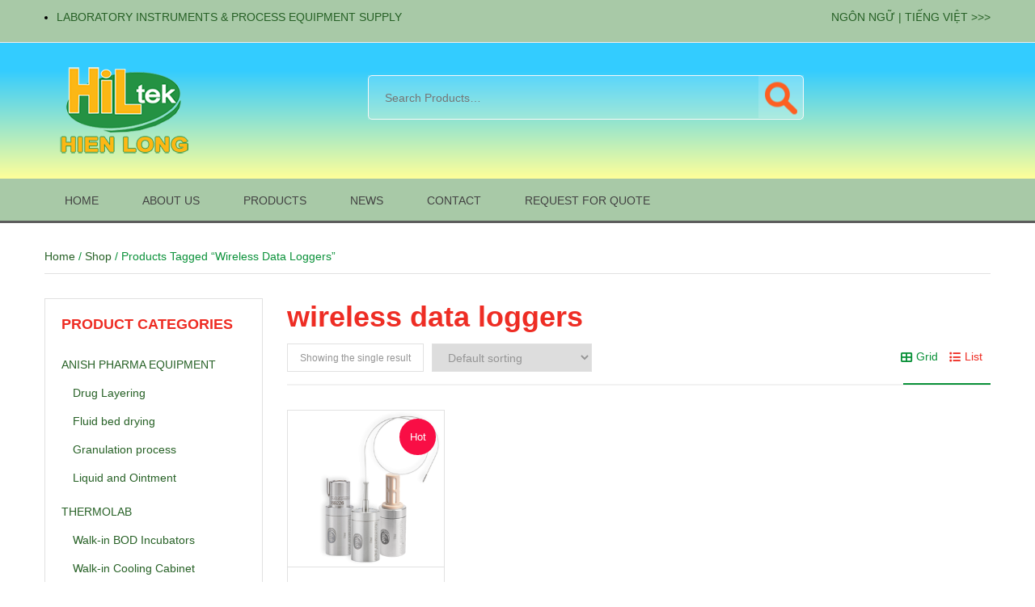

--- FILE ---
content_type: text/html; charset=UTF-8
request_url: https://hiltekvn.com/tu-khoa/wireless-data-loggers
body_size: 25918
content:


<!DOCTYPE html>
<html lang="en">
<head>
	<meta charset="UTF-8" />
	<meta name="viewport" content="width=device-width, initial-scale=1">
	<meta http-equiv="X-UA-Compatible" content="IE=edge">
	<meta name="google-site-verification" content="AibmwXpKM5Jwh0R5FKduyWBl3O7FhokrFZIRDBLq--s" />
	<link rel="profile" href="https://gmpg.org/xfn/11" />
	<link rel="pingback" href="https://hiltekvn.com/xmlrpc.php" />
	<script type="f4d661457db7cbb8426081c4-text/javascript">
  (function(i,s,o,g,r,a,m){i['GoogleAnalyticsObject']=r;i[r]=i[r]||function(){
  (i[r].q=i[r].q||[]).push(arguments)},i[r].l=1*new Date();a=s.createElement(o),
  m=s.getElementsByTagName(o)[0];a.async=1;a.src=g;m.parentNode.insertBefore(a,m)
  })(window,document,'script','https://www.google-analytics.com/analytics.js','ga');

  ga('create', 'UA-105298331-1', 'auto');
  ga('send', 'pageview');

</script>
<!-- Google tag (gtag.js) -->
<script async src="https://www.googletagmanager.com/gtag/js?id=G-5D5JKG21X9" type="f4d661457db7cbb8426081c4-text/javascript"></script>
<script type="f4d661457db7cbb8426081c4-text/javascript">
  window.dataLayer = window.dataLayer || [];
  function gtag(){dataLayer.push(arguments);}
  gtag('js', new Date());
  gtag('config', 'G-5D5JKG21X9');
</script>
					<script type="f4d661457db7cbb8426081c4-text/javascript">document.documentElement.className = document.documentElement.className + ' yes-js js_active js'</script>
			<meta name='robots' content='max-image-preview:large' />
	<style>img:is([sizes="auto" i], [sizes^="auto," i]) { contain-intrinsic-size: 3000px 1500px }</style>
	
	<!-- This site is optimized with the Yoast SEO Premium plugin v15.3 - https://yoast.com/wordpress/plugins/seo/ -->
	<title>wireless data loggers</title><link rel="preload" as="style" href="https://fonts.googleapis.com/css?family=Arimo%7CArimo%7CAmaranth%7CRoboto%7CAmaranth%7CArimo%7CArimo%7CArimo%7CAmaranth%7CAmaranth%7CRoboto%7CArimo%7CArimo%7CAmaranth%7CArimo%7CAmaranth%7CArimo%7CArimo%7CArimo%7CAmaranth%7CAmaranth%7CRoboto&#038;display=swap" /><script src="/cdn-cgi/scripts/7d0fa10a/cloudflare-static/rocket-loader.min.js" data-cf-settings="f4d661457db7cbb8426081c4-|49"></script><link rel="stylesheet" href="https://fonts.googleapis.com/css?family=Arimo%7CArimo%7CAmaranth%7CRoboto%7CAmaranth%7CArimo%7CArimo%7CArimo%7CAmaranth%7CAmaranth%7CRoboto%7CArimo%7CArimo%7CAmaranth%7CArimo%7CAmaranth%7CArimo%7CArimo%7CArimo%7CAmaranth%7CAmaranth%7CRoboto&#038;display=swap" media="print" onload="this.media='all'" /><noscript><link rel="stylesheet" href="https://fonts.googleapis.com/css?family=Arimo%7CArimo%7CAmaranth%7CRoboto%7CAmaranth%7CArimo%7CArimo%7CArimo%7CAmaranth%7CAmaranth%7CRoboto%7CArimo%7CArimo%7CAmaranth%7CArimo%7CAmaranth%7CArimo%7CArimo%7CArimo%7CAmaranth%7CAmaranth%7CRoboto&#038;display=swap" /></noscript>
	<meta name="robots" content="index, follow, max-snippet:-1, max-image-preview:large, max-video-preview:-1" />
	<link rel="canonical" href="https://hiltekvn.com/tu-khoa/wireless-data-loggers" />
	<meta property="og:locale" content="en_US" />
	<meta property="og:type" content="article" />
	<meta property="og:title" content="wireless data loggers" />
	<meta property="og:url" content="https://hiltekvn.com/tu-khoa/wireless-data-loggers" />
	<meta property="og:site_name" content="HILTEKVN" />
	<meta name="twitter:card" content="summary" />
	<meta name="twitter:site" content="@xuanhaihiltek" />
	<script type="application/ld+json" class="yoast-schema-graph">{"@context":"https://schema.org","@graph":[{"@type":"WebSite","@id":"https://hiltekvn.com/#website","url":"https://hiltekvn.com/","name":"HILTEKVN","description":"HIEN LONG TECHNOLOGY CORP","potentialAction":[{"@type":"SearchAction","target":"https://hiltekvn.com/?s={search_term_string}","query-input":"required name=search_term_string"}],"inLanguage":"en"},{"@type":"CollectionPage","@id":"https://hiltekvn.com/tu-khoa/wireless-data-loggers#webpage","url":"https://hiltekvn.com/tu-khoa/wireless-data-loggers","name":"wireless data loggers","isPartOf":{"@id":"https://hiltekvn.com/#website"},"breadcrumb":{"@id":"https://hiltekvn.com/tu-khoa/wireless-data-loggers#breadcrumb"},"inLanguage":"en","potentialAction":[{"@type":"ReadAction","target":["https://hiltekvn.com/tu-khoa/wireless-data-loggers"]}]},{"@type":"BreadcrumbList","@id":"https://hiltekvn.com/tu-khoa/wireless-data-loggers#breadcrumb","itemListElement":[{"@type":"ListItem","position":1,"item":{"@type":"WebPage","@id":"https://hiltekvn.com/","url":"https://hiltekvn.com/","name":"Home"}},{"@type":"ListItem","position":2,"item":{"@type":"WebPage","@id":"https://hiltekvn.com/shop","url":"https://hiltekvn.com/shop","name":"Shop"}},{"@type":"ListItem","position":3,"item":{"@type":"WebPage","@id":"https://hiltekvn.com/tu-khoa/wireless-data-loggers","url":"https://hiltekvn.com/tu-khoa/wireless-data-loggers","name":"wireless data loggers"}}]}]}</script>
	<!-- / Yoast SEO Premium plugin. -->


<link href='https://fonts.gstatic.com' crossorigin rel='preconnect' />
<link rel="alternate" type="application/rss+xml" title="HILTEKVN &raquo; Feed" href="https://hiltekvn.com/feed" />
<link rel="alternate" type="application/rss+xml" title="HILTEKVN &raquo; Comments Feed" href="https://hiltekvn.com/comments/feed" />
<link rel="alternate" type="application/rss+xml" title="HILTEKVN &raquo; wireless data loggers Tag Feed" href="https://hiltekvn.com/tu-khoa/wireless-data-loggers/feed" />
<link data-minify="1" rel='stylesheet' id='dashicons-css' href='https://hiltekvn.com/wp-content/cache/min/1/wp-includes/css/dashicons.min.css?ver=1760285969' type='text/css' media='all' />
<style id='dashicons-inline-css' type='text/css'>
[data-font="Dashicons"]:before {font-family: 'Dashicons' !important;content: attr(data-icon) !important;speak: none !important;font-weight: normal !important;font-variant: normal !important;text-transform: none !important;line-height: 1 !important;font-style: normal !important;-webkit-font-smoothing: antialiased !important;-moz-osx-font-smoothing: grayscale !important;}
</style>
<link rel='stylesheet' id='menu-icons-extra-css' href='https://hiltekvn.com/wp-content/plugins/menu-icons/css/extra.min.css?ver=0.13.19' type='text/css' media='all' />
<style id='wp-emoji-styles-inline-css' type='text/css'>

	img.wp-smiley, img.emoji {
		display: inline !important;
		border: none !important;
		box-shadow: none !important;
		height: 1em !important;
		width: 1em !important;
		margin: 0 0.07em !important;
		vertical-align: -0.1em !important;
		background: none !important;
		padding: 0 !important;
	}
</style>
<link rel='stylesheet' id='wp-block-library-css' href='https://hiltekvn.com/wp-includes/css/dist/block-library/style.min.css?ver=089a139cd24edc3289ab24594b3d846a' type='text/css' media='all' />
<style id='classic-theme-styles-inline-css' type='text/css'>
/*! This file is auto-generated */
.wp-block-button__link{color:#fff;background-color:#32373c;border-radius:9999px;box-shadow:none;text-decoration:none;padding:calc(.667em + 2px) calc(1.333em + 2px);font-size:1.125em}.wp-block-file__button{background:#32373c;color:#fff;text-decoration:none}
</style>
<link data-minify="1" rel='stylesheet' id='jquery-selectBox-css' href='https://hiltekvn.com/wp-content/cache/min/1/wp-content/plugins/yith-woocommerce-wishlist/assets/css/jquery.selectBox.css?ver=1760285969' type='text/css' media='all' />
<link data-minify="1" rel='stylesheet' id='woocommerce_prettyPhoto_css-css' href='https://hiltekvn.com/wp-content/cache/min/1/wp-content/plugins/woocommerce/assets/css/prettyPhoto.css?ver=1760285969' type='text/css' media='all' />
<link data-minify="1" rel='stylesheet' id='yith-wcwl-main-css' href='https://hiltekvn.com/wp-content/cache/min/1/wp-content/plugins/yith-woocommerce-wishlist/assets/css/style.css?ver=1760285969' type='text/css' media='all' />
<style id='yith-wcwl-main-inline-css' type='text/css'>
 :root { --rounded-corners-radius: 16px; --add-to-cart-rounded-corners-radius: 16px; --feedback-duration: 3s } 
 :root { --rounded-corners-radius: 16px; --add-to-cart-rounded-corners-radius: 16px; --feedback-duration: 3s } 
</style>
<style id='global-styles-inline-css' type='text/css'>
:root{--wp--preset--aspect-ratio--square: 1;--wp--preset--aspect-ratio--4-3: 4/3;--wp--preset--aspect-ratio--3-4: 3/4;--wp--preset--aspect-ratio--3-2: 3/2;--wp--preset--aspect-ratio--2-3: 2/3;--wp--preset--aspect-ratio--16-9: 16/9;--wp--preset--aspect-ratio--9-16: 9/16;--wp--preset--color--black: #000000;--wp--preset--color--cyan-bluish-gray: #abb8c3;--wp--preset--color--white: #ffffff;--wp--preset--color--pale-pink: #f78da7;--wp--preset--color--vivid-red: #cf2e2e;--wp--preset--color--luminous-vivid-orange: #ff6900;--wp--preset--color--luminous-vivid-amber: #fcb900;--wp--preset--color--light-green-cyan: #7bdcb5;--wp--preset--color--vivid-green-cyan: #00d084;--wp--preset--color--pale-cyan-blue: #8ed1fc;--wp--preset--color--vivid-cyan-blue: #0693e3;--wp--preset--color--vivid-purple: #9b51e0;--wp--preset--gradient--vivid-cyan-blue-to-vivid-purple: linear-gradient(135deg,rgba(6,147,227,1) 0%,rgb(155,81,224) 100%);--wp--preset--gradient--light-green-cyan-to-vivid-green-cyan: linear-gradient(135deg,rgb(122,220,180) 0%,rgb(0,208,130) 100%);--wp--preset--gradient--luminous-vivid-amber-to-luminous-vivid-orange: linear-gradient(135deg,rgba(252,185,0,1) 0%,rgba(255,105,0,1) 100%);--wp--preset--gradient--luminous-vivid-orange-to-vivid-red: linear-gradient(135deg,rgba(255,105,0,1) 0%,rgb(207,46,46) 100%);--wp--preset--gradient--very-light-gray-to-cyan-bluish-gray: linear-gradient(135deg,rgb(238,238,238) 0%,rgb(169,184,195) 100%);--wp--preset--gradient--cool-to-warm-spectrum: linear-gradient(135deg,rgb(74,234,220) 0%,rgb(151,120,209) 20%,rgb(207,42,186) 40%,rgb(238,44,130) 60%,rgb(251,105,98) 80%,rgb(254,248,76) 100%);--wp--preset--gradient--blush-light-purple: linear-gradient(135deg,rgb(255,206,236) 0%,rgb(152,150,240) 100%);--wp--preset--gradient--blush-bordeaux: linear-gradient(135deg,rgb(254,205,165) 0%,rgb(254,45,45) 50%,rgb(107,0,62) 100%);--wp--preset--gradient--luminous-dusk: linear-gradient(135deg,rgb(255,203,112) 0%,rgb(199,81,192) 50%,rgb(65,88,208) 100%);--wp--preset--gradient--pale-ocean: linear-gradient(135deg,rgb(255,245,203) 0%,rgb(182,227,212) 50%,rgb(51,167,181) 100%);--wp--preset--gradient--electric-grass: linear-gradient(135deg,rgb(202,248,128) 0%,rgb(113,206,126) 100%);--wp--preset--gradient--midnight: linear-gradient(135deg,rgb(2,3,129) 0%,rgb(40,116,252) 100%);--wp--preset--font-size--small: 13px;--wp--preset--font-size--medium: 20px;--wp--preset--font-size--large: 36px;--wp--preset--font-size--x-large: 42px;--wp--preset--spacing--20: 0.44rem;--wp--preset--spacing--30: 0.67rem;--wp--preset--spacing--40: 1rem;--wp--preset--spacing--50: 1.5rem;--wp--preset--spacing--60: 2.25rem;--wp--preset--spacing--70: 3.38rem;--wp--preset--spacing--80: 5.06rem;--wp--preset--shadow--natural: 6px 6px 9px rgba(0, 0, 0, 0.2);--wp--preset--shadow--deep: 12px 12px 50px rgba(0, 0, 0, 0.4);--wp--preset--shadow--sharp: 6px 6px 0px rgba(0, 0, 0, 0.2);--wp--preset--shadow--outlined: 6px 6px 0px -3px rgba(255, 255, 255, 1), 6px 6px rgba(0, 0, 0, 1);--wp--preset--shadow--crisp: 6px 6px 0px rgba(0, 0, 0, 1);}:where(.is-layout-flex){gap: 0.5em;}:where(.is-layout-grid){gap: 0.5em;}body .is-layout-flex{display: flex;}.is-layout-flex{flex-wrap: wrap;align-items: center;}.is-layout-flex > :is(*, div){margin: 0;}body .is-layout-grid{display: grid;}.is-layout-grid > :is(*, div){margin: 0;}:where(.wp-block-columns.is-layout-flex){gap: 2em;}:where(.wp-block-columns.is-layout-grid){gap: 2em;}:where(.wp-block-post-template.is-layout-flex){gap: 1.25em;}:where(.wp-block-post-template.is-layout-grid){gap: 1.25em;}.has-black-color{color: var(--wp--preset--color--black) !important;}.has-cyan-bluish-gray-color{color: var(--wp--preset--color--cyan-bluish-gray) !important;}.has-white-color{color: var(--wp--preset--color--white) !important;}.has-pale-pink-color{color: var(--wp--preset--color--pale-pink) !important;}.has-vivid-red-color{color: var(--wp--preset--color--vivid-red) !important;}.has-luminous-vivid-orange-color{color: var(--wp--preset--color--luminous-vivid-orange) !important;}.has-luminous-vivid-amber-color{color: var(--wp--preset--color--luminous-vivid-amber) !important;}.has-light-green-cyan-color{color: var(--wp--preset--color--light-green-cyan) !important;}.has-vivid-green-cyan-color{color: var(--wp--preset--color--vivid-green-cyan) !important;}.has-pale-cyan-blue-color{color: var(--wp--preset--color--pale-cyan-blue) !important;}.has-vivid-cyan-blue-color{color: var(--wp--preset--color--vivid-cyan-blue) !important;}.has-vivid-purple-color{color: var(--wp--preset--color--vivid-purple) !important;}.has-black-background-color{background-color: var(--wp--preset--color--black) !important;}.has-cyan-bluish-gray-background-color{background-color: var(--wp--preset--color--cyan-bluish-gray) !important;}.has-white-background-color{background-color: var(--wp--preset--color--white) !important;}.has-pale-pink-background-color{background-color: var(--wp--preset--color--pale-pink) !important;}.has-vivid-red-background-color{background-color: var(--wp--preset--color--vivid-red) !important;}.has-luminous-vivid-orange-background-color{background-color: var(--wp--preset--color--luminous-vivid-orange) !important;}.has-luminous-vivid-amber-background-color{background-color: var(--wp--preset--color--luminous-vivid-amber) !important;}.has-light-green-cyan-background-color{background-color: var(--wp--preset--color--light-green-cyan) !important;}.has-vivid-green-cyan-background-color{background-color: var(--wp--preset--color--vivid-green-cyan) !important;}.has-pale-cyan-blue-background-color{background-color: var(--wp--preset--color--pale-cyan-blue) !important;}.has-vivid-cyan-blue-background-color{background-color: var(--wp--preset--color--vivid-cyan-blue) !important;}.has-vivid-purple-background-color{background-color: var(--wp--preset--color--vivid-purple) !important;}.has-black-border-color{border-color: var(--wp--preset--color--black) !important;}.has-cyan-bluish-gray-border-color{border-color: var(--wp--preset--color--cyan-bluish-gray) !important;}.has-white-border-color{border-color: var(--wp--preset--color--white) !important;}.has-pale-pink-border-color{border-color: var(--wp--preset--color--pale-pink) !important;}.has-vivid-red-border-color{border-color: var(--wp--preset--color--vivid-red) !important;}.has-luminous-vivid-orange-border-color{border-color: var(--wp--preset--color--luminous-vivid-orange) !important;}.has-luminous-vivid-amber-border-color{border-color: var(--wp--preset--color--luminous-vivid-amber) !important;}.has-light-green-cyan-border-color{border-color: var(--wp--preset--color--light-green-cyan) !important;}.has-vivid-green-cyan-border-color{border-color: var(--wp--preset--color--vivid-green-cyan) !important;}.has-pale-cyan-blue-border-color{border-color: var(--wp--preset--color--pale-cyan-blue) !important;}.has-vivid-cyan-blue-border-color{border-color: var(--wp--preset--color--vivid-cyan-blue) !important;}.has-vivid-purple-border-color{border-color: var(--wp--preset--color--vivid-purple) !important;}.has-vivid-cyan-blue-to-vivid-purple-gradient-background{background: var(--wp--preset--gradient--vivid-cyan-blue-to-vivid-purple) !important;}.has-light-green-cyan-to-vivid-green-cyan-gradient-background{background: var(--wp--preset--gradient--light-green-cyan-to-vivid-green-cyan) !important;}.has-luminous-vivid-amber-to-luminous-vivid-orange-gradient-background{background: var(--wp--preset--gradient--luminous-vivid-amber-to-luminous-vivid-orange) !important;}.has-luminous-vivid-orange-to-vivid-red-gradient-background{background: var(--wp--preset--gradient--luminous-vivid-orange-to-vivid-red) !important;}.has-very-light-gray-to-cyan-bluish-gray-gradient-background{background: var(--wp--preset--gradient--very-light-gray-to-cyan-bluish-gray) !important;}.has-cool-to-warm-spectrum-gradient-background{background: var(--wp--preset--gradient--cool-to-warm-spectrum) !important;}.has-blush-light-purple-gradient-background{background: var(--wp--preset--gradient--blush-light-purple) !important;}.has-blush-bordeaux-gradient-background{background: var(--wp--preset--gradient--blush-bordeaux) !important;}.has-luminous-dusk-gradient-background{background: var(--wp--preset--gradient--luminous-dusk) !important;}.has-pale-ocean-gradient-background{background: var(--wp--preset--gradient--pale-ocean) !important;}.has-electric-grass-gradient-background{background: var(--wp--preset--gradient--electric-grass) !important;}.has-midnight-gradient-background{background: var(--wp--preset--gradient--midnight) !important;}.has-small-font-size{font-size: var(--wp--preset--font-size--small) !important;}.has-medium-font-size{font-size: var(--wp--preset--font-size--medium) !important;}.has-large-font-size{font-size: var(--wp--preset--font-size--large) !important;}.has-x-large-font-size{font-size: var(--wp--preset--font-size--x-large) !important;}
:where(.wp-block-post-template.is-layout-flex){gap: 1.25em;}:where(.wp-block-post-template.is-layout-grid){gap: 1.25em;}
:where(.wp-block-columns.is-layout-flex){gap: 2em;}:where(.wp-block-columns.is-layout-grid){gap: 2em;}
:root :where(.wp-block-pullquote){font-size: 1.5em;line-height: 1.6;}
</style>
<link data-minify="1" rel='stylesheet' id='woocommerce-layout-css' href='https://hiltekvn.com/wp-content/cache/min/1/wp-content/plugins/woocommerce/assets/css/woocommerce-layout.css?ver=1760285969' type='text/css' media='all' />
<link data-minify="1" rel='stylesheet' id='woocommerce-smallscreen-css' href='https://hiltekvn.com/wp-content/cache/min/1/wp-content/plugins/woocommerce/assets/css/woocommerce-smallscreen.css?ver=1760285969' type='text/css' media='only screen and (max-width: 768px)' />
<link data-minify="1" rel='stylesheet' id='woocommerce-general-css' href='https://hiltekvn.com/wp-content/cache/min/1/wp-content/plugins/woocommerce/assets/css/woocommerce.css?ver=1760285969' type='text/css' media='all' />
<style id='woocommerce-inline-inline-css' type='text/css'>
.woocommerce form .form-row .required { visibility: visible; }
</style>
<link data-minify="1" rel='stylesheet' id='brands-styles-css' href='https://hiltekvn.com/wp-content/cache/min/1/wp-content/plugins/woocommerce/assets/css/brands.css?ver=1760285969' type='text/css' media='all' />
<link data-minify="1" rel='stylesheet' id='base-style-css' href='https://hiltekvn.com/wp-content/cache/min/1/wp-content/themes/Hiltekvn2017/style.css?ver=1760285969' type='text/css' media='all' />
<link data-minify="1" rel='stylesheet' id='bootstrap-css-css' href='https://hiltekvn.com/wp-content/cache/min/1/wp-content/themes/Hiltekvn2017/css/bootstrap.min.css?ver=1760285969' type='text/css' media='all' />
<link rel='stylesheet' id='bootstrap-theme-css-css' href='https://hiltekvn.com/wp-content/themes/Hiltekvn2017/css/bootstrap-theme.min.css?ver=089a139cd24edc3289ab24594b3d846a' type='text/css' media='all' />
<link data-minify="1" rel='stylesheet' id='awesome-css-css' href='https://hiltekvn.com/wp-content/cache/min/1/wp-content/themes/Hiltekvn2017/css/font-awesome.min.css?ver=1760285969' type='text/css' media='all' />
<link data-minify="1" rel='stylesheet' id='owl-css-css' href='https://hiltekvn.com/wp-content/cache/min/1/wp-content/themes/Hiltekvn2017/owl-carousel/owl.carousel.css?ver=1760285969' type='text/css' media='all' />
<link data-minify="1" rel='stylesheet' id='owl-transitions-css' href='https://hiltekvn.com/wp-content/cache/min/1/wp-content/themes/Hiltekvn2017/owl-carousel/owl.transitions.css?ver=1760285969' type='text/css' media='all' />
<link data-minify="1" rel='stylesheet' id='animate-css' href='https://hiltekvn.com/wp-content/cache/min/1/wp-content/themes/Hiltekvn2017/css/animate.css?ver=1760285969' type='text/css' media='all' />
<link data-minify="1" rel='stylesheet' id='fancybox-css' href='https://hiltekvn.com/wp-content/cache/min/1/wp-content/themes/Hiltekvn2017/fancybox/jquery.fancybox.css?ver=1760285969' type='text/css' media='all' />
<link data-minify="1" rel='stylesheet' id='theme-options-css' href='https://hiltekvn.com/wp-content/cache/min/1/wp-content/themes/Hiltekvn2017/css/theme.css?ver=1760285969' type='text/css' media='all' />
<style id='theme-options-inline-css' type='text/css'>
.home3-content {
    background-color: #ffffff;
}
.footer.layout2 {
    background: #ffffff;
    color: #333333;
}
.labnav-menu{
        height: 55px;
}
.header-container.layout3 .nav-menus{
    background: #a8c9a7;
    
}
.header-container.layout3 .nav-menus .categories-menu .catmenu-opener{
    background: #a8c9a7;
    border-bottom-color: #f50606;
    z-index: 11;
    border-radius: 0;
}
.header-container.layout3 .header{
    background: linear-gradient(to bottom, #33ccff 20%, #ffff99 100%);
}
.header-container.layout3 .top-bar{
    padding: 10px 0;
    background: #a8c9a7;
}
.footer .footer-bottom{
    background: #a8c9a7;
    padding: 18px 0;
}
.footer .footer-middle{
    background-color: #a8c9a7;
    padding: 18px 0;
}
.footer .footer-top-inner{
    padding-top: 30px;
    border-top: 2px solid #5aa1e3;
    padding-bottom: 30px;
}
.footer.layout2 .widget-title, .footer.layout2 .widgettitle {
    color: #de0b04;
    border-bottom-color: #e32934;
}
.nav-menus .categories-menu.opening .menu-widget-container{
    transform: translateY(0px);
    opacity: 1;
    visibility: visible;
    overflow: visible;
    background-color: #a8c9a7;
}
#mega_main_menu_first .menu_holder .menu_inner>ul>li>a.item_link .link_text, .vc-menu-widget .menu_holder .menu_inner>ul>li>a.item_link .link_text{
    display: inline-block;
    vertical-align: middle;
    color: #424242;
    line-height: 30px;
    min-height: 45px;
    font-weight: bold;
    font-size: 14px;
    text-transform: capitalize;
    white-space: normal;
    word-wrap: break-word;
    word-break: normal;
}
a{
    color: #276126;
    -webkit-transition: all .3s ease;
    -moz-transition: all .3s ease;
    -ms-transition: all .3s ease;
    -o-transition: all .3s ease;
}
.shop-products.products .product .product-wrapper h2.product-name{
    font-size: 15px;
    font-weight: bold;
    margin: 5px 0;
    font-family: Tahoma,Geneva,sans-serif,sans-serif;
    letter-spacing: 0;
}
.shop-products.products .product .product-wrapper .actions ul.add-to-links li .add_to_cart_inline a.button {
    background: #a8c9a7;
    border: 1px solid #a8c9a7;
    border-bottom: 2px solid #a8c9a7;
    color: #f5f5f5;
    box-shadow: none;
    display: inline-block;
    font-family: Tahoma, Geneva, sans-serif, sans-serif;
    font-size: 13px;
    font-weight: normal;
    height: 40px;
    line-height: 38px;
    padding: 0 20px !important;
    border-radius: 3px;
    text-shadow: none;
    text-transform: uppercase;
    white-space: nowrap;
    -webkit-transition: all 0.3s ease;
    -moz-transition: all 0.3s ease;
    -ms-transition: all 0.3s ease;
    -o-transition: all 0.3s ease;
}
.vc_widget_title > span {
    font-size: 20px;
    font-weight: 300;
    text-transform: uppercase;
    line-height: 55px;
    position: relative;
    display: block;
    border-bottom: 1px solid #f4524d;
}
.vc-categories .inner-content .cat-item a.btn-viewmore {
    background: #a8c9a7;
    border: 1px solid #a8c9a7;
    border-bottom: 1px solid #a8c9a7;
    color: #f7f7f7;
    box-shadow: none;
    display: inline-block;
    font-family: Tahoma, Geneva, sans-serif, sans-serif;
    font-size: 13px;
    font-weight: normal;
    height: 40px;
    line-height: 38px;
    padding: 0 20px !important;
    border-radius: 3px;
    text-shadow: none;
    text-transform: uppercase;
    white-space: nowrap;
    -webkit-transition: all 0.3s ease;
    -moz-transition: all 0.3s ease;
    -ms-transition: all 0.3s ease;
    -o-transition: all 0.3s ease;
}
.related_products_widget .widget-title span, .upsells .widget-title span, .cross-sells .widget-title span, .brands-logo .widget-title span {
    display: block;
    font-size: 20px;
    font-weight: 300;
    font-family: Tahoma, Geneva, sans-serif, sans-serif;
    text-transform: uppercase;
    line-height: 55px;
    position: relative;
    border-bottom: 1px solid #f90514;
}
.woocommerce div.main-wrapper .woocommerce-tabs .panel {
    box-shadow: none;
    padding: 20px;
    border: 0;
    border-radius: 0;
    border: 1px solid #e32934;
}
.footer.layout2 .widget-title, .footer.layout2 .widgettitle {
    color: #444;
    border-bottom-color: #e32934;
}
.header-container.layout3 .widget_product_search {
    background: rgb(255 255 255 / 15%);
}
.header-container .widget_product_search {
    max-width: 700px;
}	
.header-container .widget_product_search .woocommerce-product-search {
    width: 100%;
    max-width: 700px;
    height: 55px;
    border: 1px solid #f8f8f8;
    border-radius: 5px;
    position: relative;
}	
.header-container .widget_product_search .woocommerce-product-search input[type=submit] {
    position: absolute;
    right: 0;
    top: 0;
    width: 55px;
    height: 52px;
    border: 0;
    text-indent: -9999px;
    background: rgb(255 255 255 / 15%) url(https://hiltekvn.com/wp-content/themes/Hiltekvn2017/images/icon-search.png) no-repeat 100% 50%;
}
</style>
<link data-minify="1" rel='stylesheet' id='jquery-fixedheadertable-style-css' href='https://hiltekvn.com/wp-content/cache/min/1/wp-content/plugins/yith-woocommerce-compare/assets/css/jquery.dataTables.css?ver=1760285969' type='text/css' media='all' />
<link data-minify="1" rel='stylesheet' id='yith_woocompare_page-css' href='https://hiltekvn.com/wp-content/cache/min/1/wp-content/plugins/yith-woocommerce-compare/assets/css/compare.css?ver=1760285969' type='text/css' media='all' />
<link data-minify="1" rel='stylesheet' id='yith-woocompare-widget-css' href='https://hiltekvn.com/wp-content/cache/min/1/wp-content/plugins/yith-woocommerce-compare/assets/css/widget.css?ver=1760285969' type='text/css' media='all' />
<script type="text/template" id="tmpl-variation-template">
	<div class="woocommerce-variation-description">{{{ data.variation.variation_description }}}</div>
	<div class="woocommerce-variation-price">{{{ data.variation.price_html }}}</div>
	<div class="woocommerce-variation-availability">{{{ data.variation.availability_html }}}</div>
</script>
<script type="text/template" id="tmpl-unavailable-variation-template">
	<p role="alert">Sorry, this product is unavailable. Please choose a different combination.</p>
</script>
<script type="f4d661457db7cbb8426081c4-text/javascript" src="https://hiltekvn.com/wp-includes/js/jquery/jquery.min.js?ver=3.7.1" id="jquery-core-js"></script>
<script type="f4d661457db7cbb8426081c4-text/javascript" src="https://hiltekvn.com/wp-includes/js/jquery/jquery-migrate.min.js?ver=3.4.1" id="jquery-migrate-js"></script>
<script type="f4d661457db7cbb8426081c4-text/javascript" id="wpm-6310-ajax-script-js-extra">
/* <![CDATA[ */
var my_ajax_object = {"ajax_url":"https:\/\/hiltekvn.com\/wp-admin\/admin-ajax.php"};
/* ]]> */
</script>
<script data-minify="1" type="f4d661457db7cbb8426081c4-text/javascript" src="https://hiltekvn.com/wp-content/cache/min/1/wp-content/plugins/team-showcase-supreme/assets/js/ajaxdata.js?ver=1760285969" id="wpm-6310-ajax-script-js"></script>
<script type="f4d661457db7cbb8426081c4-text/javascript" src="https://hiltekvn.com/wp-content/plugins/woocommerce/assets/js/jquery-blockui/jquery.blockUI.min.js?ver=2.7.0-wc.10.2.3" id="jquery-blockui-js" data-wp-strategy="defer"></script>
<script type="f4d661457db7cbb8426081c4-text/javascript" id="wc-add-to-cart-js-extra">
/* <![CDATA[ */
var wc_add_to_cart_params = {"ajax_url":"\/wp-admin\/admin-ajax.php","wc_ajax_url":"\/?wc-ajax=%%endpoint%%","i18n_view_cart":"View cart","cart_url":"https:\/\/hiltekvn.com\/cart-2","is_cart":"","cart_redirect_after_add":"no"};
/* ]]> */
</script>
<script type="f4d661457db7cbb8426081c4-text/javascript" src="https://hiltekvn.com/wp-content/plugins/woocommerce/assets/js/frontend/add-to-cart.min.js?ver=10.2.3" id="wc-add-to-cart-js" data-wp-strategy="defer"></script>
<script type="f4d661457db7cbb8426081c4-text/javascript" src="https://hiltekvn.com/wp-content/plugins/woocommerce/assets/js/js-cookie/js.cookie.min.js?ver=2.1.4-wc.10.2.3" id="js-cookie-js" defer="defer" data-wp-strategy="defer"></script>
<script type="f4d661457db7cbb8426081c4-text/javascript" id="woocommerce-js-extra">
/* <![CDATA[ */
var woocommerce_params = {"ajax_url":"\/wp-admin\/admin-ajax.php","wc_ajax_url":"\/?wc-ajax=%%endpoint%%","i18n_password_show":"Show password","i18n_password_hide":"Hide password"};
/* ]]> */
</script>
<script type="f4d661457db7cbb8426081c4-text/javascript" src="https://hiltekvn.com/wp-content/plugins/woocommerce/assets/js/frontend/woocommerce.min.js?ver=10.2.3" id="woocommerce-js" defer="defer" data-wp-strategy="defer"></script>
<script data-minify="1" type="f4d661457db7cbb8426081c4-text/javascript" src="https://hiltekvn.com/wp-content/cache/min/1/wp-content/plugins/js_composer/assets/js/vendors/woocommerce-add-to-cart.js?ver=1760285969" id="vc_woocommerce-add-to-cart-js-js"></script>
<link rel="https://api.w.org/" href="https://hiltekvn.com/wp-json/" /><link rel="alternate" title="JSON" type="application/json" href="https://hiltekvn.com/wp-json/wp/v2/product_tag/3975" /><link rel="EditURI" type="application/rsd+xml" title="RSD" href="https://hiltekvn.com/xmlrpc.php?rsd" />
<meta name="generator" content="Redux 4.5.8" /><!-- Analytics by WP Statistics - https://wp-statistics.com -->
	<noscript><style>.woocommerce-product-gallery{ opacity: 1 !important; }</style></noscript>
	<meta name="generator" content="Powered by WPBakery Page Builder - drag and drop page builder for WordPress."/>
<link rel="icon" href="https://hiltekvn.com/wp-content/uploads/2017/12/cropped-HLlogo-32x32.png" sizes="32x32" />
<link rel="icon" href="https://hiltekvn.com/wp-content/uploads/2017/12/cropped-HLlogo-192x192.png" sizes="192x192" />
<link rel="apple-touch-icon" href="https://hiltekvn.com/wp-content/uploads/2017/12/cropped-HLlogo-180x180.png" />
<meta name="msapplication-TileImage" content="https://hiltekvn.com/wp-content/uploads/2017/12/cropped-HLlogo-270x270.png" />
<style id="orienko_opt-dynamic-css" title="dynamic-css" class="redux-options-output">body{background-color:#fff;}body{font-family:Tahoma,Geneva, sans-serif;line-height:22px;font-weight:400;font-style:normal;color:#000000;font-size:14px;}{background-color:#FFF;background-image:url('https://hiltekvn.com/wp-content/uploads/2016/01/6-1.jpg');background-size:inherit;}body.error404{background-color:#81d742;background-image:url('https://hiltekvn.com/wp-content/uploads/2016/05/4041.jpg');}</style><noscript><style> .wpb_animate_when_almost_visible { opacity: 1; }</style></noscript><noscript><style id="rocket-lazyload-nojs-css">.rll-youtube-player, [data-lazy-src]{display:none !important;}</style></noscript>
</head>
<body data-rsssl=1 class="archive tax-product_tag term-wireless-data-loggers term-3975 wp-theme-Hiltekvn2017 theme-Hiltekvn2017 woocommerce woocommerce-page woocommerce-no-js orienko-animate-scroll wpb-js-composer js-comp-ver-6.9.0 vc_responsive">
<div class="main-wrapper ">
 
	<header>
	
<div class="header-container layout1 layout3">
    <div class="top-bar">
        <div class="container">
                        	<div class="widgets-top pull-left">
				<div class="menu-top-bar-container"><ul id="menu-top-bar" class="menu"><li id="menu-item-8862" class="menu-item menu-item-type-custom menu-item-object-custom menu-item-8862"><a>LABORATORY INSTRUMENTS &#038; PROCESS EQUIPMENT SUPPLY</a></li>
</ul></div>				</div>
			
							<div class="pull-right top-menu">
											<div class="menu-top-menu-container"><ul id="menu-top-menu" class="nav_menu"><li id="menu-item-7997" class="menu-item menu-item-type-custom menu-item-object-custom menu-item-7997"><a target="_blank" href="https://hienlongcorp.com/">NGÔN NGỮ | TIẾNG VIỆT >>></a></li>
</ul></div>															</div>
			

		</div>
	</div>
	<div class="header">
		<div class="container">
			<div class="row">
				<div class="col-md-3 col-lg-4">
											<div class="logo"><a href="https://hiltekvn.com/" title="HILTEKVN" rel="home"><img src="data:image/svg+xml,%3Csvg%20xmlns='http://www.w3.org/2000/svg'%20viewBox='0%200%200%200'%3E%3C/svg%3E" alt="" data-lazy-src="https://hiltekvn.com/wp-content/uploads/2022/12/HienLong2022-logoweb-200px.png" /><noscript><img src="https://hiltekvn.com/wp-content/uploads/2022/12/HienLong2022-logoweb-200px.png" alt="" /></noscript></a></div>
									</div>
				<div class="col-md-9 col-lg-8">
												<div class="widget woocommerce widget_product_search">
<form role="search" method="get" class="woocommerce-product-search" action="https://hiltekvn.com/">
	<input type="search" id="woocommerce-product-search-field-rnZFB" class="search-field" placeholder="Search Products&hellip;" value="" name="s" title="Search for:" />
	<input type="submit" value="Search" />
	<input type="hidden" name="post_type" value="product" />
</form>
</div>					
                            		    
				    

				</div>
			</div>
		</div>
	</div>

	<div class="nav-menus">
		<div class="nav-menus-inner">
			<div class="container">
				<div class="labnav-menu clearfix">
					<div class="bothmenu-container">
																		<div class="nav-desktop  pull-left visible-lg visible-md">
							<div class="primary-menu-container"><ul id="menu-main-menu" class="nav-menu"><li id="menu-item-8928" class="menu-item menu-item-type-post_type menu-item-object-page menu-item-home menu-item-8928"><a href="https://hiltekvn.com/">HOME</a></li>
<li id="menu-item-4274" class="menu-item menu-item-type-post_type menu-item-object-page menu-item-4274"><a href="https://hiltekvn.com/about-us">ABOUT US</a></li>
<li id="menu-item-6782" class="menu-item menu-item-type-custom menu-item-object-custom menu-item-6782"><a href="https://hiltekvn.com/hien-long-technology-corp">PRODUCTS</a></li>
<li id="menu-item-4276" class="menu-item menu-item-type-post_type menu-item-object-page menu-item-4276"><a href="https://hiltekvn.com/news">NEWS</a></li>
<li id="menu-item-4273" class="menu-item menu-item-type-post_type menu-item-object-page menu-item-4273"><a href="https://hiltekvn.com/contact">CONTACT</a></li>
<li id="menu-item-6811" class="menu-item menu-item-type-custom menu-item-object-custom menu-item-6811"><a target="_blank" href="https://hiltekvn.com/request-for-quote">REQUEST FOR QUOTE</a></li>
</ul></div>						</div>
											</div>
										<div class="nav-mobile visible-xs visible-sm">
						<div class="mobile-menu-overlay"></div>
						<div class="toggle-menu"><i class="fa fa-bars"></i></div>
						<div class="mobile-navigation">
							<div class="mobile-menu-container"><ul id="menu-main-menu-1" class="nav-menu mobile-menu"><li class="menu-item menu-item-type-post_type menu-item-object-page menu-item-home menu-item-8928"><a href="https://hiltekvn.com/">HOME</a></li>
<li class="menu-item menu-item-type-post_type menu-item-object-page menu-item-4274"><a href="https://hiltekvn.com/about-us">ABOUT US</a></li>
<li class="menu-item menu-item-type-custom menu-item-object-custom menu-item-6782"><a href="https://hiltekvn.com/hien-long-technology-corp">PRODUCTS</a></li>
<li class="menu-item menu-item-type-post_type menu-item-object-page menu-item-4276"><a href="https://hiltekvn.com/news">NEWS</a></li>
<li class="menu-item menu-item-type-post_type menu-item-object-page menu-item-4273"><a href="https://hiltekvn.com/contact">CONTACT</a></li>
<li class="menu-item menu-item-type-custom menu-item-object-custom menu-item-6811"><a target="_blank" href="https://hiltekvn.com/request-for-quote">REQUEST FOR QUOTE</a></li>
</ul></div>						</div>
					</div>
									</div>
			</div>
		</div>
	</div>
</div>
	</header>
	<div id="content" class="site-content">
	    <div id="fb-root"></div>
<script type="f4d661457db7cbb8426081c4-text/javascript">(function(d, s, id) {
  var js, fjs = d.getElementsByTagName(s)[0];
  if (d.getElementById(id)) return;
  js = d.createElement(s); js.id = id;
  js.src = 'https://connect.facebook.net/vi_VN/sdk.js#xfbml=1&version=v2.12&appId=792306760857561&autoLogAppEvents=1';
  fjs.parentNode.insertBefore(js, fjs);
}(document, 'script', 'facebook-jssdk'));</script>
<div class="main-container">
	<div class="page-content">
		<div class="container">
			<div id="primary" class="content-area"><main id="main" class="site-main" role="main"><nav class="woocommerce-breadcrumb" aria-label="Breadcrumb"><a href="https://hiltekvn.com">Home</a>&nbsp;&#47;&nbsp;<a href="https://hiltekvn.com/shop">Shop</a>&nbsp;&#47;&nbsp;Products tagged &ldquo;wireless data loggers&rdquo;</nav>		</div>
		<div class="shop_content">
				
				<div class="row">
											 
				<div class="col-md-3 sidebar-shop" id="secondary">
					 
					<aside id="nav_menu-3" class="widget widget_nav_menu first_last"><h3 class="widget-title"><span>PRODUCT CATEGORIES</span></h3><div class="menu-product-categories-container"><ul id="menu-product-categories" class="menu"><li id="menu-item-7372" class="menu-item menu-item-type-taxonomy menu-item-object-product_cat menu-item-has-children menu-item-7372 dropdown"><a target="_blank" href="https://hiltekvn.com/danh-muc/anish-pharma-equipment">ANISH PHARMA EQUIPMENT</a>
<ul class="sub-menu">
	<li id="menu-item-7384" class="menu-item menu-item-type-taxonomy menu-item-object-product_cat menu-item-7384"><a href="https://hiltekvn.com/danh-muc/anish-pharma-equipment/drug-layering">Drug Layering</a></li>
	<li id="menu-item-7385" class="menu-item menu-item-type-taxonomy menu-item-object-product_cat menu-item-7385"><a href="https://hiltekvn.com/danh-muc/anish-pharma-equipment/fluid-bed-drying">Fluid bed drying</a></li>
	<li id="menu-item-7386" class="menu-item menu-item-type-taxonomy menu-item-object-product_cat menu-item-7386"><a href="https://hiltekvn.com/danh-muc/anish-pharma-equipment/granulation-process">Granulation process</a></li>
	<li id="menu-item-7387" class="menu-item menu-item-type-taxonomy menu-item-object-product_cat menu-item-7387"><a href="https://hiltekvn.com/danh-muc/anish-pharma-equipment/liquid-and-ointment">Liquid and Ointment</a></li>
</ul>
</li>
<li id="menu-item-7377" class="menu-item menu-item-type-taxonomy menu-item-object-product_cat menu-item-has-children menu-item-7377 dropdown"><a target="_blank" href="https://hiltekvn.com/danh-muc/thermolab">THERMOLAB</a>
<ul class="sub-menu">
	<li id="menu-item-7378" class="menu-item menu-item-type-taxonomy menu-item-object-product_cat menu-item-7378"><a href="https://hiltekvn.com/danh-muc/thermolab/walk-in-bod-incubators">Walk-in BOD Incubators</a></li>
	<li id="menu-item-7379" class="menu-item menu-item-type-taxonomy menu-item-object-product_cat menu-item-7379"><a href="https://hiltekvn.com/danh-muc/thermolab/walk-in-cooling-cabinet">Walk-in Cooling Cabinet</a></li>
	<li id="menu-item-7380" class="menu-item menu-item-type-taxonomy menu-item-object-product_cat menu-item-7380"><a href="https://hiltekvn.com/danh-muc/thermolab/walk-in-stability-chamber">Walk-in Stability Chamber</a></li>
</ul>
</li>
<li id="menu-item-3666" class="menu-item menu-item-type-taxonomy menu-item-object-product_cat menu-item-has-children menu-item-3666 dropdown"><a href="https://hiltekvn.com/danh-muc/ellab">ELLAB</a>
<ul class="sub-menu">
	<li id="menu-item-3665" class="menu-item menu-item-type-taxonomy menu-item-object-product_cat menu-item-3665"><a href="https://hiltekvn.com/danh-muc/ellab/data-logger">Data Logger</a></li>
	<li id="menu-item-3669" class="menu-item menu-item-type-taxonomy menu-item-object-product_cat menu-item-3669"><a href="https://hiltekvn.com/danh-muc/ellab/thermal-validation-system">Thermal Validation System</a></li>
	<li id="menu-item-3668" class="menu-item menu-item-type-taxonomy menu-item-object-product_cat menu-item-3668"><a href="https://hiltekvn.com/danh-muc/ellab/temperature-indicators">Temperature Indicators</a></li>
	<li id="menu-item-3667" class="menu-item menu-item-type-taxonomy menu-item-object-product_cat menu-item-3667"><a href="https://hiltekvn.com/danh-muc/ellab/pyrogen-testing">Pyrogen Testing</a></li>
	<li id="menu-item-3711" class="menu-item menu-item-type-taxonomy menu-item-object-product_cat menu-item-3711"><a href="https://hiltekvn.com/danh-muc/ellab/calibration-equipment">Calibration Equipment</a></li>
</ul>
</li>
<li id="menu-item-3702" class="menu-item menu-item-type-taxonomy menu-item-object-product_cat menu-item-has-children menu-item-3702 dropdown"><a href="https://hiltekvn.com/danh-muc/polyscience">POLYSCIENCE</a>
<ul class="sub-menu">
	<li id="menu-item-3703" class="menu-item menu-item-type-taxonomy menu-item-object-product_cat menu-item-3703"><a href="https://hiltekvn.com/danh-muc/polyscience/benchtop-chillers">Benchtop Chillers</a></li>
	<li id="menu-item-3704" class="menu-item menu-item-type-taxonomy menu-item-object-product_cat menu-item-3704"><a href="https://hiltekvn.com/danh-muc/polyscience/calibration-baths">Calibration Baths</a></li>
	<li id="menu-item-3705" class="menu-item menu-item-type-taxonomy menu-item-object-product_cat menu-item-3705"><a href="https://hiltekvn.com/danh-muc/polyscience/coliform-bath">Coliform Bath</a></li>
	<li id="menu-item-3706" class="menu-item menu-item-type-taxonomy menu-item-object-product_cat menu-item-3706"><a href="https://hiltekvn.com/danh-muc/polyscience/cryoprecipitate-bath">Cryoprecipitate Bath</a></li>
	<li id="menu-item-3707" class="menu-item menu-item-type-taxonomy menu-item-object-product_cat menu-item-3707"><a href="https://hiltekvn.com/danh-muc/polyscience/digital-water-baths">Digital Water Baths</a></li>
	<li id="menu-item-3708" class="menu-item menu-item-type-taxonomy menu-item-object-product_cat menu-item-3708"><a href="https://hiltekvn.com/danh-muc/polyscience/heated-circulating-baths">Heated Circulating Baths</a></li>
	<li id="menu-item-3709" class="menu-item menu-item-type-taxonomy menu-item-object-product_cat menu-item-3709"><a href="https://hiltekvn.com/danh-muc/polyscience/histology-bath">Histology Bath</a></li>
	<li id="menu-item-4227" class="menu-item menu-item-type-taxonomy menu-item-object-product_cat menu-item-4227"><a href="https://hiltekvn.com/danh-muc/polyscience/refrigerated-circulating-baths">Refrigerated Circulating Baths</a></li>
</ul>
</li>
<li id="menu-item-3992" class="menu-item menu-item-type-taxonomy menu-item-object-product_cat menu-item-has-children menu-item-3992 dropdown"><a href="https://hiltekvn.com/danh-muc/sheen-instrument">TQC SHEEN</a>
<ul class="sub-menu">
	<li id="menu-item-3996" class="menu-item menu-item-type-taxonomy menu-item-object-product_cat menu-item-3996"><a href="https://hiltekvn.com/danh-muc/sheen-instrument/appearance">Appearance</a></li>
	<li id="menu-item-3994" class="menu-item menu-item-type-taxonomy menu-item-object-product_cat menu-item-3994"><a href="https://hiltekvn.com/danh-muc/sheen-instrument/abrasion-resistance">Abrasion Resistance</a></li>
	<li id="menu-item-3995" class="menu-item menu-item-type-taxonomy menu-item-object-product_cat menu-item-3995"><a href="https://hiltekvn.com/danh-muc/sheen-instrument/adhesion-testing">Adhesion Testing</a></li>
	<li id="menu-item-3993" class="menu-item menu-item-type-taxonomy menu-item-object-product_cat menu-item-3993"><a href="https://hiltekvn.com/danh-muc/sheen-instrument/physical-testing">Physical Testing</a></li>
	<li id="menu-item-3997" class="menu-item menu-item-type-taxonomy menu-item-object-product_cat menu-item-3997"><a href="https://hiltekvn.com/danh-muc/sheen-instrument/viscosity">Viscosity</a></li>
</ul>
</li>
<li id="menu-item-7374" class="menu-item menu-item-type-taxonomy menu-item-object-product_cat menu-item-7374"><a target="_blank" href="https://hiltekvn.com/danh-muc/drick-instrument">DRICK INSTRUMENT</a></li>
<li id="menu-item-6883" class="menu-item menu-item-type-taxonomy menu-item-object-product_cat menu-item-6883"><a href="https://hiltekvn.com/danh-muc/horiba">HORIBA</a></li>
<li id="menu-item-4236" class="menu-item menu-item-type-taxonomy menu-item-object-product_cat menu-item-has-children menu-item-4236 dropdown"><a href="https://hiltekvn.com/danh-muc/yuanchang">YUANCHANG</a>
<ul class="sub-menu">
	<li id="menu-item-4237" class="menu-item menu-item-type-taxonomy menu-item-object-product_cat menu-item-4237"><a href="https://hiltekvn.com/danh-muc/yuanchang/bar-screen">Bar Screen</a></li>
	<li id="menu-item-4238" class="menu-item menu-item-type-taxonomy menu-item-object-product_cat menu-item-4238"><a href="https://hiltekvn.com/danh-muc/yuanchang/belt-press">Belt Press</a></li>
	<li id="menu-item-4239" class="menu-item menu-item-type-taxonomy menu-item-object-product_cat menu-item-4239"><a href="https://hiltekvn.com/danh-muc/yuanchang/drying-treatment-equipment">Drying Treatment Equipment</a></li>
	<li id="menu-item-4240" class="menu-item menu-item-type-taxonomy menu-item-object-product_cat menu-item-4240"><a href="https://hiltekvn.com/danh-muc/yuanchang/filter-press">Filter Press</a></li>
	<li id="menu-item-4241" class="menu-item menu-item-type-taxonomy menu-item-object-product_cat menu-item-4241"><a href="https://hiltekvn.com/danh-muc/yuanchang/filtering-equipment">Filtering Equipment</a></li>
</ul>
</li>
<li id="menu-item-7256" class="menu-item menu-item-type-taxonomy menu-item-object-product_cat menu-item-7256"><a href="https://hiltekvn.com/danh-muc/sheng-shyan">SHENG SHYAN</a></li>
<li id="menu-item-4234" class="menu-item menu-item-type-taxonomy menu-item-object-product_cat menu-item-has-children menu-item-4234 dropdown"><a href="https://hiltekvn.com/danh-muc/seo">SEO</a>
<ul class="sub-menu">
	<li id="menu-item-4233" class="menu-item menu-item-type-taxonomy menu-item-object-product_cat menu-item-4233"><a href="https://hiltekvn.com/danh-muc/seo/contact-angle">Contact Angle</a></li>
	<li id="menu-item-4235" class="menu-item menu-item-type-taxonomy menu-item-object-product_cat menu-item-4235"><a href="https://hiltekvn.com/danh-muc/seo/surface-tension-analyzer">Surface Tension Analyzer</a></li>
</ul>
</li>
<li id="menu-item-3670" class="menu-item menu-item-type-taxonomy menu-item-object-product_cat menu-item-has-children menu-item-3670 dropdown"><a href="https://hiltekvn.com/danh-muc/bettersize">BETTERSIZE</a>
<ul class="sub-menu">
	<li id="menu-item-3671" class="menu-item menu-item-type-taxonomy menu-item-object-product_cat menu-item-3671"><a href="https://hiltekvn.com/danh-muc/bettersize/particle-size-analyzer">Particle Size Analyzer</a></li>
</ul>
</li>
<li id="menu-item-4003" class="menu-item menu-item-type-taxonomy menu-item-object-product_cat menu-item-has-children menu-item-4003 dropdown"><a href="https://hiltekvn.com/danh-muc/kns-mixer">KNS Mixer</a>
<ul class="sub-menu">
	<li id="menu-item-4008" class="menu-item menu-item-type-taxonomy menu-item-object-product_cat menu-item-4008"><a href="https://hiltekvn.com/danh-muc/kns-mixer/disperser-machine">Disperser Machine</a></li>
	<li id="menu-item-4009" class="menu-item menu-item-type-taxonomy menu-item-object-product_cat menu-item-4009"><a href="https://hiltekvn.com/danh-muc/kns-mixer/homo-mixer">Homo Mixer</a></li>
	<li id="menu-item-4004" class="menu-item menu-item-type-taxonomy menu-item-object-product_cat menu-item-4004"><a href="https://hiltekvn.com/danh-muc/kns-mixer/inline-mixer">Inline Mixer</a></li>
	<li id="menu-item-4005" class="menu-item menu-item-type-taxonomy menu-item-object-product_cat menu-item-4005"><a href="https://hiltekvn.com/danh-muc/kns-mixer/passion">Passion</a></li>
	<li id="menu-item-4006" class="menu-item menu-item-type-taxonomy menu-item-object-product_cat menu-item-4006"><a href="https://hiltekvn.com/danh-muc/kns-mixer/polimix">Polimix</a></li>
</ul>
</li>
<li id="menu-item-7376" class="menu-item menu-item-type-taxonomy menu-item-object-product_cat menu-item-7376"><a href="https://hiltekvn.com/danh-muc/sera">SERA</a></li>
<li id="menu-item-7255" class="menu-item menu-item-type-taxonomy menu-item-object-product_cat menu-item-7255"><a href="https://hiltekvn.com/danh-muc/seamark-zm">SEAMARK ZM</a></li>
<li id="menu-item-4229" class="menu-item menu-item-type-taxonomy menu-item-object-product_cat menu-item-has-children menu-item-4229 dropdown"><a href="https://hiltekvn.com/danh-muc/tilo">TILO</a>
<ul class="sub-menu">
	<li id="menu-item-4230" class="menu-item menu-item-type-taxonomy menu-item-object-product_cat menu-item-4230"><a href="https://hiltekvn.com/danh-muc/tilo/china-gloss-meter">China Gloss Meter</a></li>
	<li id="menu-item-4231" class="menu-item menu-item-type-taxonomy menu-item-object-product_cat menu-item-4231"><a href="https://hiltekvn.com/danh-muc/tilo/colorimeters">Colorimeters</a></li>
	<li id="menu-item-4232" class="menu-item menu-item-type-taxonomy menu-item-object-product_cat menu-item-4232"><a href="https://hiltekvn.com/danh-muc/tilo/colour-assessment-cabinets">Colour Assessment Cabinets</a></li>
</ul>
</li>
</ul></div></aside> 
				</div>
 										<div id="archive-product" class="col-xs-12 col-md-9">
					    <h1 class="woocommerce-products-header__title page-title">wireless data loggers</h1>
						<div class="category-desc sidebar">
													</div>
						<div class="archive-border">
															
																<div class="shop-categories categories row">
																	</div>
																<div class="toolbar">
									<div class="view-mode">
										<label>View on</label>
										<a href="javascript:void(0)" class="grid  active" title="Grid"><i class="fa fa-th-large"></i>Grid</a>
										<a href="javascript:void(0)" class="list " title="List"><i class="fa fa-list"></i>List</a>
									</div>
									<div class="woocommerce-notices-wrapper"></div><p class="woocommerce-result-count">
	Showing the single result</p>
<form class="woocommerce-ordering" method="get">
	<select name="orderby" class="orderby">
					<option value="menu_order"  selected='selected'>Default sorting</option>
					<option value="popularity" >Sort by popularity</option>
					<option value="rating" >Sort by average rating</option>
					<option value="date" >Sort by latest</option>
					<option value="price" >Sort by price: low to high</option>
					<option value="price-desc" >Sort by price: high to low</option>
			</select>
	</form>
									<div class="clearfix"></div>
								</div>
							
							
																<div class="shop-products products row grid-view sidebar">
									
																		
									
										
<div class="first item-col col-xs-12 col-sm-3 post-7079 product type-product status-publish has-post-thumbnail product_cat-data-logger product_cat-ellab product_cat-instruments-and-equipment product_tag-data-logger product_tag-ellab product_tag-tracksense-pro product_tag-tracksense-pro-wireless-data-loggers product_tag-wireless-data-loggers instock featured shipping-taxable product-type-simple">
	<div class="product-wrapper">
				
				<span class="hotlabel"><span>Hot</span></span>		<div class="list-col4 ">
			<div class="product-image">
				<a href="https://hiltekvn.com/shop/ellab/data-logger/tracksense-pro-wireless-data-logger-series-for-various-validation-processes" title="TrackSense Pro - Wireless Data Logger Series for Various Validation Processes">
					<img width="300" height="300" src="data:image/svg+xml,%3Csvg%20xmlns='http://www.w3.org/2000/svg'%20viewBox='0%200%20300%20300'%3E%3C/svg%3E" class="attachment-shop_catalog size-shop_catalog" alt="TrackSense Pro - Wireless Data Logger" data-lazy-src="https://hiltekvn.com/wp-content/uploads/2019/01/TrackSense-Pro-Sensors-460x460-300x300.png" /><noscript><img width="300" height="300" src="https://hiltekvn.com/wp-content/uploads/2019/01/TrackSense-Pro-Sensors-460x460-300x300.png" class="attachment-shop_catalog size-shop_catalog" alt="TrackSense Pro - Wireless Data Logger" /></noscript>				</a>
								<div class="detail-link">
					<a class="quickview" data-quick-id="7079" href="https://hiltekvn.com/shop/ellab/data-logger/tracksense-pro-wireless-data-logger-series-for-various-validation-processes" title="TrackSense Pro &#8211; Wireless Data Logger Series for Various Validation Processes">Quick View</a>
				</div>
							</div>
		</div>
		<div class="list-col8 ">
			<div class="gridview">
				<h2 class="product-name">
					<a href="https://hiltekvn.com/shop/ellab/data-logger/tracksense-pro-wireless-data-logger-series-for-various-validation-processes">TrackSense Pro &#8211; Wireless Data Logger Series for Various Validation Processes</a>
				</h2>
				<div class="ratings"></div>
				<div class="price-box"></div>
				
				<div class="actions">
					<ul class="add-to-links clearfix">
						<li class="addwishlist">	
							
<div
	class="yith-wcwl-add-to-wishlist add-to-wishlist-7079 yith-wcwl-add-to-wishlist--link-style wishlist-fragment on-first-load"
	data-fragment-ref="7079"
	data-fragment-options="{&quot;base_url&quot;:&quot;&quot;,&quot;product_id&quot;:7079,&quot;parent_product_id&quot;:0,&quot;product_type&quot;:&quot;simple&quot;,&quot;is_single&quot;:false,&quot;in_default_wishlist&quot;:false,&quot;show_view&quot;:false,&quot;browse_wishlist_text&quot;:&quot;Browse Wishlist&quot;,&quot;already_in_wishslist_text&quot;:&quot;The product is already in the wishlist!&quot;,&quot;product_added_text&quot;:&quot;Product added!&quot;,&quot;available_multi_wishlist&quot;:false,&quot;disable_wishlist&quot;:false,&quot;show_count&quot;:false,&quot;ajax_loading&quot;:false,&quot;loop_position&quot;:false,&quot;item&quot;:&quot;add_to_wishlist&quot;}"
>
			
			<!-- ADD TO WISHLIST -->
			
<div class="yith-wcwl-add-button">
		<a
		href="?add_to_wishlist=7079&#038;_wpnonce=11a8875d09"
		class="add_to_wishlist single_add_to_wishlist"
		data-product-id="7079"
		data-product-type="simple"
		data-original-product-id="0"
		data-title="Add to Wishlist"
		rel="nofollow"
	>
		<svg id="yith-wcwl-icon-heart-outline" class="yith-wcwl-icon-svg" fill="none" stroke-width="1.5" stroke="currentColor" viewBox="0 0 24 24" xmlns="http://www.w3.org/2000/svg">
  <path stroke-linecap="round" stroke-linejoin="round" d="M21 8.25c0-2.485-2.099-4.5-4.688-4.5-1.935 0-3.597 1.126-4.312 2.733-.715-1.607-2.377-2.733-4.313-2.733C5.1 3.75 3 5.765 3 8.25c0 7.22 9 12 9 12s9-4.78 9-12Z"></path>
</svg>		<span>Add to Wishlist</span>
	</a>
</div>

			<!-- COUNT TEXT -->
			
			</div>
						</li>
						<li>
							<p class="woocommerce add_to_cart_inline"><a href="https://hiltekvn.com/shop/ellab/data-logger/tracksense-pro-wireless-data-logger-series-for-various-validation-processes"  data-quantity="1" class="button product_type_simple ajax_add_to_cart" >Read more</a></p>						</li>
						<li class="addcompare">
								<div class="woocommerce product compare-button">
			<a
		href="https://hiltekvn.com?action=yith-woocompare-add-product&#038;id=7079"
		class="compare button  "
		data-product_id="7079"
		target="_self"
		rel="nofollow"
	>
				<span class="label">
			Compare		</span>
	</a>

	</div>						</li>							
					</ul>
				</div>
				
			</div>
			<div class="listview clearfix">
				<div class="center-block">
					<h2 class="product-name">
						<a href="https://hiltekvn.com/shop/ellab/data-logger/tracksense-pro-wireless-data-logger-series-for-various-validation-processes">TrackSense Pro &#8211; Wireless Data Logger Series for Various Validation Processes</a>
					</h2>
					<div class="product-desc"><p><span style="font-family: arial, helvetica, sans-serif; font-size: 14pt; color: #000000;">The <strong><span style="color: #ff0000;">TrackSense® Pro</span> </strong>data loggers can be used for measuring <strong><span style="color: #ff0000;">temperature, pressure, humidity, conductivity, CO2 and vacuum</span></strong></span></p>
<ul class="text__list">
<li class="text__icon--checked"><span style="font-family: arial, helvetica, sans-serif; font-size: 14pt; color: #000000;">FDA 21 CFR Part 11 Compliant</span></li>
<li class="text__icon--checked"><span style="font-family: arial, helvetica, sans-serif; font-size: 14pt; color: #000000;">Temperature range: </span><span style="font-family: arial, helvetica, sans-serif; font-size: 14pt; color: #000000;">-196 to +400°C</span></li>
<li class="text__icon--checked"><span style="font-family: arial, helvetica, sans-serif; font-size: 14pt; color: #000000;">Precise and durable</span></li>
<li class="text__icon--checked"><span style="font-family: arial, helvetica, sans-serif; font-size: 14pt; color: #000000;">Various sensors and parameters</span></li>
<li class="text__icon--checked"><span style="font-family: arial, helvetica, sans-serif; font-size: 14pt; color: #000000;">Small data loggers available</span></li>
</ul>
</div>
				</div>
				<div class="actions">
					<div class="ratings"></div>
					<div class="price-box"></div>
					<ul class="add-to-links clearfix">
						<li class="addcart clearfix">
							<p class="woocommerce add_to_cart_inline"><a href="https://hiltekvn.com/shop/ellab/data-logger/tracksense-pro-wireless-data-logger-series-for-various-validation-processes"  data-quantity="1" class="button product_type_simple ajax_add_to_cart" >Read more</a></p>						</li>
						<li>	
							
<div
	class="yith-wcwl-add-to-wishlist add-to-wishlist-7079 yith-wcwl-add-to-wishlist--link-style wishlist-fragment on-first-load"
	data-fragment-ref="7079"
	data-fragment-options="{&quot;base_url&quot;:&quot;&quot;,&quot;product_id&quot;:7079,&quot;parent_product_id&quot;:0,&quot;product_type&quot;:&quot;simple&quot;,&quot;is_single&quot;:false,&quot;in_default_wishlist&quot;:false,&quot;show_view&quot;:false,&quot;browse_wishlist_text&quot;:&quot;Browse Wishlist&quot;,&quot;already_in_wishslist_text&quot;:&quot;The product is already in the wishlist!&quot;,&quot;product_added_text&quot;:&quot;Product added!&quot;,&quot;available_multi_wishlist&quot;:false,&quot;disable_wishlist&quot;:false,&quot;show_count&quot;:false,&quot;ajax_loading&quot;:false,&quot;loop_position&quot;:false,&quot;item&quot;:&quot;add_to_wishlist&quot;}"
>
			
			<!-- ADD TO WISHLIST -->
			
<div class="yith-wcwl-add-button">
		<a
		href="?add_to_wishlist=7079&#038;_wpnonce=11a8875d09"
		class="add_to_wishlist single_add_to_wishlist"
		data-product-id="7079"
		data-product-type="simple"
		data-original-product-id="0"
		data-title="Add to Wishlist"
		rel="nofollow"
	>
		<svg id="yith-wcwl-icon-heart-outline" class="yith-wcwl-icon-svg" fill="none" stroke-width="1.5" stroke="currentColor" viewBox="0 0 24 24" xmlns="http://www.w3.org/2000/svg">
  <path stroke-linecap="round" stroke-linejoin="round" d="M21 8.25c0-2.485-2.099-4.5-4.688-4.5-1.935 0-3.597 1.126-4.312 2.733-.715-1.607-2.377-2.733-4.313-2.733C5.1 3.75 3 5.765 3 8.25c0 7.22 9 12 9 12s9-4.78 9-12Z"></path>
</svg>		<span>Add to Wishlist</span>
	</a>
</div>

			<!-- COUNT TEXT -->
			
			</div>
						</li>						
						<li>
								<div class="woocommerce product compare-button">
			<a
		href="https://hiltekvn.com?action=yith-woocompare-add-product&#038;id=7079"
		class="compare button  "
		data-product_id="7079"
		target="_self"
		rel="nofollow"
	>
				<span class="label">
			Compare		</span>
	</a>

	</div>						</li>							
					</ul>
				</div>
			</div>
		</div>
		<div class="clearfix"></div>
			</div>
</div>
																	</div>
																
								<div class="toolbar tb-bottom">
																		<div class="clearfix"></div>
								</div>
																														</div>
					</div>
									</div>
				
				
		</div>
	</div>
</div>
		
		</div><!--.site-content-->
		<footer id="site-footer">
			
	<div class="footer layout2">
	
	<div class="footer-middle">
			<div class="container">
			    <h4 class="widget-title" style="text-align: center">
									<a href="https://hiltekvn.com/about-us" target="_blank">HIEN LONG TECHNOLOGY CORP</a></h4>
				<div class="row">
					
					<div class="col-md-6">
							
								<h4 class="widget-title">HOCHIMINH (HEAD OFFICE)</h4>
								<p>Add : 114 Street No. 8 Quarter 1, Tan Hung Ward, HoChiMinh City, Vietnam</h4>
								<p>Phone: (+84) 28 6685 4805 | Email: <a href="/cdn-cgi/l/email-protection" class="__cf_email__" data-cfemail="a2cbccc4cde2cacbced6c7c9d4cc8cc1cdcf">[email&#160;protected]</a></p>
							
					</div>
				
					<div class="col-md-6">
							
								<h4 class="widget-title">HA NOI (BRANCH)</h4>
								<p>Add : Room 505A, Machino I Building, No. 10 Tran Phu Str, Ha Dong Ward, Ha Noi City, Vietnam.</h4>
								<p>Phone: (+84) 24 6285 3033 | Email: <a href="/cdn-cgi/l/email-protection" class="__cf_email__" data-cfemail="483b29242d3b2026082021243c2d233e26662b2725">[email&#160;protected]</a></p>
							
					</div>
				</div>
			</div>
		</div>
	
				<div class="footer-menu">
			<div class="container">
			    <h5>SALES DEPARTMENT - HOCHIMINH CITY (HEAD OFFICE)</h5>
			    
         <div class='wpm_6310_loading'>
            <img src="data:image/svg+xml,%3Csvg%20xmlns='http://www.w3.org/2000/svg'%20viewBox='0%200%200%200'%3E%3C/svg%3E" data-lazy-src="https://hiltekvn.com/wp-content/plugins/team-showcase-supreme/assets/images/loading.gif" /><noscript><img src='https://hiltekvn.com/wp-content/plugins/team-showcase-supreme/assets/images/loading.gif' /></noscript>
         </div>
         <div 
            class='wpm_main_template wpm_main_template_1'
            wpm-6310-carousel-styleName='template-08'
            wpm-6310-carousel-itemPerRow='6'
            wpm-6310-carousel-itemPerRow-tablet='4'
            wpm-6310-carousel-itemPerRow-mobile='3'
            wpm-6310-carousel-id='1'
            wpm-6310-carousel-active='0'
            wpm-6310-carousel-autoPlay='4000'
            wpm-6310-carousel-nav='true'
            wpm-6310-carousel-dot='true'
            wpm-6310-carousel-navText='fas fa-angle'
            wpm-6310-category-active='0'
            wpm-6310-search-active='0'
            wpm-6310-item-margin='20'
            wpm-6310-padding='4'
            wpm_6310_progress_bar_animation='0'
            wpm_6310_progress_bar_border_radius='10'
   ><div class='wpm-6310-no-carousel'><div class='wpm-6310-row'>         <div class="wpm-6310-col-6">
            <div  class='wpm_6310_team_style_1 wpm_6310_team_member_info' link-id='0' team-id='19'>
               <div class="wpm_6310_team_style_1_pic">
               <img src="data:image/svg+xml,%3Csvg%20xmlns='http://www.w3.org/2000/svg'%20viewBox='0%200%200%200'%3E%3C/svg%3E" data-6310-hover-image="" alt="Mr. DINH DUNG" data-wpm-6310-image-attr="https://hiltekvn.com/wp-content/uploads/2022/12/DinhDung-225x315-1.png" data-lazy-src="https://hiltekvn.com/wp-content/uploads/2022/12/DinhDung-225x315-1.png"><noscript><img src="https://hiltekvn.com/wp-content/uploads/2022/12/DinhDung-225x315-1.png" data-6310-hover-image="" alt="Mr. DINH DUNG" data-wpm-6310-image-attr="https://hiltekvn.com/wp-content/uploads/2022/12/DinhDung-225x315-1.png"></noscript>
               </div>
               <div class="wpm_6310_team_style_1_team_content">
                  <div class="wpm_6310_team_style_1_title">
                     Mr. DINH DUNG                  </div>
                  <div class="wpm_6310_team_style_1_border"></div>
                  <div class="wpm_6310_team_style_1_designation">
                    Sales Engineer                  </div>
                  		 <div class="wpm_6310_member_skills_wrapper_1 wpm-6310-p-l-r-10" >
							 <div class="wpm_6310_skills_label_1"><a href="/cdn-cgi/l/email-protection" class="__cf_email__" data-cfemail="37535e595f53425950775f5e5b43525c41591954585a">[email&#160;protected]</a></div>
				 <div class="wpm_6310_skills_prog_1">
						<div class="wpm_6310_fill_1 fill-1-1-19" data-progress-animation="100%" data-appear-animation-delay="400" style="width: 100%;">
							<div class="wpm-6310-tooltip-percent">100%</div>
					 </div>
				 </div>
				 <style>
						.fill-1-1-19 {
							 animation: mymove-1-1-19 3s linear infinite;
							 							 border-radius: 10px;
							 -webkit-border-radius: 10px;
							 -moz-border-radius: 10px;
							 -o-border-radius: 10px;
							 						}
													 .fill-1-1-19 .wpm-6310-tooltip-percent{	
									 right: -3px !important;	
							 }
						 				 </style>
				 </div>
<div class='wpm_6310_team_style_1_description'>Phone: 0989 116 772</div><ul class='wpm_6310_team_style_1_social'><li><a href="/cdn-cgi/l/email-protection#a7c3cec9cfc3d2c9c0e7cfcecbd3c2ccd1c989c4c8ca" class='open_in_new_tab_class' title='Email' id='wpm-social-link-1-19-37'><i class='fas fa-envelope'></i></a></li><li><a  tooltip-href='0989 116 772' wpm-6310-tooltip='yes' wpm-6310-tooltip-relative='' class='open_in_new_tab_class wpm-6310-tooltip'   title='Phone'  id='wpm-social-link-1-19-38'><i class='fas fa-phone-square-alt'></i></a></li></ul><style>#wpm-social-link-1-19-37{border: 1px solid rgba(0, 150, 136, 1); background-color: rgba(0, 150, 136, 1); color: #ffffff;} #wpm-social-link-1-19-37:hover{color: rgba(0, 150, 136, 1); background-color: #ffffff;} </style><style>#wpm-social-link-1-19-38{border: 1px solid rgba(0, 150, 136, 1); background-color: rgba(0, 150, 136, 1); color: #ffffff;} #wpm-social-link-1-19-38:hover{color: rgba(0, 150, 136, 1); background-color: #ffffff;} </style>               </div>
         </div>
         </div>
         <div class="wpm-6310-col-6">
            <div  class='wpm_6310_team_style_1 wpm_6310_team_member_info' link-id='0' team-id='12'>
               <div class="wpm_6310_team_style_1_pic">
               <img src="data:image/svg+xml,%3Csvg%20xmlns='http://www.w3.org/2000/svg'%20viewBox='0%200%200%200'%3E%3C/svg%3E" data-6310-hover-image="" alt="Mr. DINH LONG" data-wpm-6310-image-attr="https://hiltekvn.com/wp-content/uploads/2023/01/TranLong-225x315-1.png" data-lazy-src="https://hiltekvn.com/wp-content/uploads/2023/01/TranLong-225x315-1.png"><noscript><img src="https://hiltekvn.com/wp-content/uploads/2023/01/TranLong-225x315-1.png" data-6310-hover-image="" alt="Mr. DINH LONG" data-wpm-6310-image-attr="https://hiltekvn.com/wp-content/uploads/2023/01/TranLong-225x315-1.png"></noscript>
               </div>
               <div class="wpm_6310_team_style_1_team_content">
                  <div class="wpm_6310_team_style_1_title">
                     Mr. DINH LONG                  </div>
                  <div class="wpm_6310_team_style_1_border"></div>
                  <div class="wpm_6310_team_style_1_designation">
                    Sales Engineer                  </div>
                  		 <div class="wpm_6310_member_skills_wrapper_1 wpm-6310-p-l-r-10" >
							 <div class="wpm_6310_skills_label_1"><a href="/cdn-cgi/l/email-protection" class="__cf_email__" data-cfemail="54383b3a337a2026353a143c3d3820313f223a7a373b39">[email&#160;protected]</a></div>
				 <div class="wpm_6310_skills_prog_1">
						<div class="wpm_6310_fill_1 fill-1-1-12" data-progress-animation="100%" data-appear-animation-delay="400" style="width: 100%;">
							<div class="wpm-6310-tooltip-percent">100%</div>
					 </div>
				 </div>
				 <style>
						.fill-1-1-12 {
							 animation: mymove-1-1-12 3s linear infinite;
							 							 border-radius: 10px;
							 -webkit-border-radius: 10px;
							 -moz-border-radius: 10px;
							 -o-border-radius: 10px;
							 						}
													 .fill-1-1-12 .wpm-6310-tooltip-percent{	
									 right: -3px !important;	
							 }
						 				 </style>
				 </div>
<div class='wpm_6310_team_style_1_description'>Phone: 0908 064 835</div><ul class='wpm_6310_team_style_1_social'><li><a href="/cdn-cgi/l/email-protection#3e52515059104a4c5f507e5657524a5b554850105d5153" class='open_in_new_tab_class' title='Email' id='wpm-social-link-1-12-37'><i class='fas fa-envelope'></i></a></li><li><a  tooltip-href='0908 064 835' wpm-6310-tooltip='yes' wpm-6310-tooltip-relative='' class='open_in_new_tab_class wpm-6310-tooltip'   title='Phone'  id='wpm-social-link-1-12-38'><i class='fas fa-phone-square-alt'></i></a></li></ul><style>#wpm-social-link-1-12-37{border: 1px solid rgba(0, 150, 136, 1); background-color: rgba(0, 150, 136, 1); color: #ffffff;} #wpm-social-link-1-12-37:hover{color: rgba(0, 150, 136, 1); background-color: #ffffff;} </style><style>#wpm-social-link-1-12-38{border: 1px solid rgba(0, 150, 136, 1); background-color: rgba(0, 150, 136, 1); color: #ffffff;} #wpm-social-link-1-12-38:hover{color: rgba(0, 150, 136, 1); background-color: #ffffff;} </style>               </div>
         </div>
         </div>
         <div class="wpm-6310-col-6">
            <div  class='wpm_6310_team_style_1 wpm_6310_team_member_info' link-id='0' team-id='20'>
               <div class="wpm_6310_team_style_1_pic">
               <img src="data:image/svg+xml,%3Csvg%20xmlns='http://www.w3.org/2000/svg'%20viewBox='0%200%200%200'%3E%3C/svg%3E" data-6310-hover-image="" alt="Mr. LE VU" data-wpm-6310-image-attr="https://hiltekvn.com/wp-content/uploads/2022/12/LeVu-225x315-1.png" data-lazy-src="https://hiltekvn.com/wp-content/uploads/2022/12/LeVu-225x315-1.png"><noscript><img src="https://hiltekvn.com/wp-content/uploads/2022/12/LeVu-225x315-1.png" data-6310-hover-image="" alt="Mr. LE VU" data-wpm-6310-image-attr="https://hiltekvn.com/wp-content/uploads/2022/12/LeVu-225x315-1.png"></noscript>
               </div>
               <div class="wpm_6310_team_style_1_team_content">
                  <div class="wpm_6310_team_style_1_title">
                     Mr. LE VU                  </div>
                  <div class="wpm_6310_team_style_1_border"></div>
                  <div class="wpm_6310_team_style_1_designation">
                    Sales Engineer                  </div>
                  		 <div class="wpm_6310_member_skills_wrapper_1 wpm-6310-p-l-r-10" >
							 <div class="wpm_6310_skills_label_1"><a href="/cdn-cgi/l/email-protection" class="__cf_email__" data-cfemail="1b6d6e777e6d6e776d222a5b7372776f7e706d7535787476">[email&#160;protected]</a></div>
				 <div class="wpm_6310_skills_prog_1">
						<div class="wpm_6310_fill_1 fill-1-1-20" data-progress-animation="100%" data-appear-animation-delay="400" style="width: 100%;">
							<div class="wpm-6310-tooltip-percent">100%</div>
					 </div>
				 </div>
				 <style>
						.fill-1-1-20 {
							 animation: mymove-1-1-20 3s linear infinite;
							 							 border-radius: 10px;
							 -webkit-border-radius: 10px;
							 -moz-border-radius: 10px;
							 -o-border-radius: 10px;
							 						}
													 .fill-1-1-20 .wpm-6310-tooltip-percent{	
									 right: -3px !important;	
							 }
						 				 </style>
				 </div>
<div class='wpm_6310_team_style_1_description'>Phone: 0795 871 660</div><ul class='wpm_6310_team_style_1_social'><li><a href="/cdn-cgi/l/email-protection#86f0f3eae3f0f3eaf0bfb7c6eeefeaf2e3edf0e8a8e5e9eb" class='open_in_new_tab_class' title='Email' id='wpm-social-link-1-20-37'><i class='fas fa-envelope'></i></a></li><li><a  tooltip-href='0795 871 660' wpm-6310-tooltip='yes' wpm-6310-tooltip-relative='' class='open_in_new_tab_class wpm-6310-tooltip'   title='Phone'  id='wpm-social-link-1-20-38'><i class='fas fa-phone-square-alt'></i></a></li></ul><style>#wpm-social-link-1-20-37{border: 1px solid rgba(0, 150, 136, 1); background-color: rgba(0, 150, 136, 1); color: #ffffff;} #wpm-social-link-1-20-37:hover{color: rgba(0, 150, 136, 1); background-color: #ffffff;} </style><style>#wpm-social-link-1-20-38{border: 1px solid rgba(0, 150, 136, 1); background-color: rgba(0, 150, 136, 1); color: #ffffff;} #wpm-social-link-1-20-38:hover{color: rgba(0, 150, 136, 1); background-color: #ffffff;} </style>               </div>
         </div>
         </div>
         <div class="wpm-6310-col-6">
            <div  class='wpm_6310_team_style_1 wpm_6310_team_member_info' link-id='0' team-id='24'>
               <div class="wpm_6310_team_style_1_pic">
               <img src="data:image/svg+xml,%3Csvg%20xmlns='http://www.w3.org/2000/svg'%20viewBox='0%200%200%200'%3E%3C/svg%3E" data-6310-hover-image="" alt="Mr. NGOC THANH" data-wpm-6310-image-attr="https://hiltekvn.com/wp-content/uploads/2022/12/Ngocthanh-225x315-1.png" data-lazy-src="https://hiltekvn.com/wp-content/uploads/2022/12/Ngocthanh-225x315-1.png"><noscript><img src="https://hiltekvn.com/wp-content/uploads/2022/12/Ngocthanh-225x315-1.png" data-6310-hover-image="" alt="Mr. NGOC THANH" data-wpm-6310-image-attr="https://hiltekvn.com/wp-content/uploads/2022/12/Ngocthanh-225x315-1.png"></noscript>
               </div>
               <div class="wpm_6310_team_style_1_team_content">
                  <div class="wpm_6310_team_style_1_title">
                     Mr. NGOC THANH                  </div>
                  <div class="wpm_6310_team_style_1_border"></div>
                  <div class="wpm_6310_team_style_1_designation">
                    Sales Engineer                  </div>
                  		 <div class="wpm_6310_member_skills_wrapper_1 wpm-6310-p-l-r-10" >
							 <div class="wpm_6310_skills_label_1"><a href="/cdn-cgi/l/email-protection" class="__cf_email__" data-cfemail="abdbc5dfc3cac5c3ebc3c2c7dfcec0ddc585c8c4c6">[email&#160;protected]</a></div>
				 <div class="wpm_6310_skills_prog_1">
						<div class="wpm_6310_fill_1 fill-1-1-24" data-progress-animation="100%" data-appear-animation-delay="400" style="width: 100%;">
							<div class="wpm-6310-tooltip-percent">100%</div>
					 </div>
				 </div>
				 <style>
						.fill-1-1-24 {
							 animation: mymove-1-1-24 3s linear infinite;
							 							 border-radius: 10px;
							 -webkit-border-radius: 10px;
							 -moz-border-radius: 10px;
							 -o-border-radius: 10px;
							 						}
													 .fill-1-1-24 .wpm-6310-tooltip-percent{	
									 right: -3px !important;	
							 }
						 				 </style>
				 </div>
<div class='wpm_6310_team_style_1_description'>Phone: 0919 195 734</div><ul class='wpm_6310_team_style_1_social'><li><a href="/cdn-cgi/l/email-protection#d0a0bea4b8b1beb890b8b9bca4b5bba6befeb3bfbd" class='open_in_new_tab_class' title='Email' id='wpm-social-link-1-24-37'><i class='fas fa-envelope'></i></a></li><li><a  tooltip-href='0919 195 734' wpm-6310-tooltip='yes' wpm-6310-tooltip-relative='' class='open_in_new_tab_class wpm-6310-tooltip'   title='Phone'  id='wpm-social-link-1-24-38'><i class='fas fa-phone-square-alt'></i></a></li></ul><style>#wpm-social-link-1-24-37{border: 1px solid rgba(0, 150, 136, 1); background-color: rgba(0, 150, 136, 1); color: #ffffff;} #wpm-social-link-1-24-37:hover{color: rgba(0, 150, 136, 1); background-color: #ffffff;} </style><style>#wpm-social-link-1-24-38{border: 1px solid rgba(0, 150, 136, 1); background-color: rgba(0, 150, 136, 1); color: #ffffff;} #wpm-social-link-1-24-38:hover{color: rgba(0, 150, 136, 1); background-color: #ffffff;} </style>               </div>
         </div>
         </div>
         <div class="wpm-6310-col-6">
            <div  class='wpm_6310_team_style_1 wpm_6310_team_member_info' link-id='0' team-id='21'>
               <div class="wpm_6310_team_style_1_pic">
               <img src="data:image/svg+xml,%3Csvg%20xmlns='http://www.w3.org/2000/svg'%20viewBox='0%200%200%200'%3E%3C/svg%3E" data-6310-hover-image="" alt="Mr. NGUYEN TRUYEN" data-wpm-6310-image-attr="https://hiltekvn.com/wp-content/uploads/2023/01/NguyenTruyen-225x315px.png" data-lazy-src="https://hiltekvn.com/wp-content/uploads/2023/01/NguyenTruyen-225x315px.png"><noscript><img src="https://hiltekvn.com/wp-content/uploads/2023/01/NguyenTruyen-225x315px.png" data-6310-hover-image="" alt="Mr. NGUYEN TRUYEN" data-wpm-6310-image-attr="https://hiltekvn.com/wp-content/uploads/2023/01/NguyenTruyen-225x315px.png"></noscript>
               </div>
               <div class="wpm_6310_team_style_1_team_content">
                  <div class="wpm_6310_team_style_1_title">
                     Mr. NGUYEN TRUYEN                  </div>
                  <div class="wpm_6310_team_style_1_border"></div>
                  <div class="wpm_6310_team_style_1_designation">
                    Sales Engineer                  </div>
                  		 <div class="wpm_6310_member_skills_wrapper_1 wpm-6310-p-l-r-10" >
							 <div class="wpm_6310_skills_label_1"><a href="/cdn-cgi/l/email-protection" class="__cf_email__" data-cfemail="ec828b99958982989e99958982ac8485809889879a82c28f8381">[email&#160;protected]</a></div>
				 <div class="wpm_6310_skills_prog_1">
						<div class="wpm_6310_fill_1 fill-1-1-21" data-progress-animation="100%" data-appear-animation-delay="400" style="width: 100%;">
							<div class="wpm-6310-tooltip-percent">100%</div>
					 </div>
				 </div>
				 <style>
						.fill-1-1-21 {
							 animation: mymove-1-1-21 3s linear infinite;
							 							 border-radius: 10px;
							 -webkit-border-radius: 10px;
							 -moz-border-radius: 10px;
							 -o-border-radius: 10px;
							 						}
													 .fill-1-1-21 .wpm-6310-tooltip-percent{	
									 right: -3px !important;	
							 }
						 				 </style>
				 </div>
<div class='wpm_6310_team_style_1_description'>Phone: 0908 311 554</div><ul class='wpm_6310_team_style_1_social'><li><a href="/cdn-cgi/l/email-protection#4c222b39352922383e393529220c2425203829273a22622f2321" class='open_in_new_tab_class' title='Email' id='wpm-social-link-1-21-37'><i class='fas fa-envelope'></i></a></li><li><a  tooltip-href='0908 311 554' wpm-6310-tooltip='yes' wpm-6310-tooltip-relative='' class='open_in_new_tab_class wpm-6310-tooltip'   title='Phone'  id='wpm-social-link-1-21-38'><i class='fas fa-phone-square-alt'></i></a></li></ul><style>#wpm-social-link-1-21-37{border: 1px solid rgba(0, 150, 136, 1); background-color: rgba(0, 150, 136, 1); color: #ffffff;} #wpm-social-link-1-21-37:hover{color: rgba(0, 150, 136, 1); background-color: #ffffff;} </style><style>#wpm-social-link-1-21-38{border: 1px solid rgba(0, 150, 136, 1); background-color: rgba(0, 150, 136, 1); color: #ffffff;} #wpm-social-link-1-21-38:hover{color: rgba(0, 150, 136, 1); background-color: #ffffff;} </style>               </div>
         </div>
         </div>
         <div class="wpm-6310-col-6">
            <div  class='wpm_6310_team_style_1 wpm_6310_team_member_info' link-id='0' team-id='18'>
               <div class="wpm_6310_team_style_1_pic">
               <img src="data:image/svg+xml,%3Csvg%20xmlns='http://www.w3.org/2000/svg'%20viewBox='0%200%200%200'%3E%3C/svg%3E" data-6310-hover-image="" alt="Mr. TRAN TAN TIEN" data-wpm-6310-image-attr="https://hiltekvn.com/wp-content/uploads/2022/12/Tien-225x315-1.png" data-lazy-src="https://hiltekvn.com/wp-content/uploads/2022/12/Tien-225x315-1.png"><noscript><img src="https://hiltekvn.com/wp-content/uploads/2022/12/Tien-225x315-1.png" data-6310-hover-image="" alt="Mr. TRAN TAN TIEN" data-wpm-6310-image-attr="https://hiltekvn.com/wp-content/uploads/2022/12/Tien-225x315-1.png"></noscript>
               </div>
               <div class="wpm_6310_team_style_1_team_content">
                  <div class="wpm_6310_team_style_1_title">
                     Mr. TRAN TAN TIEN                  </div>
                  <div class="wpm_6310_team_style_1_border"></div>
                  <div class="wpm_6310_team_style_1_designation">
                    Sales Engineer                  </div>
                  		 <div class="wpm_6310_member_skills_wrapper_1 wpm-6310-p-l-r-10" >
							 <div class="wpm_6310_skills_label_1"><a href="/cdn-cgi/l/email-protection" class="__cf_email__" data-cfemail="a2d6c3ccd6cbc7cc9a9393e2cacbced6c7c9d4cc8cc1cdcf">[email&#160;protected]</a></div>
				 <div class="wpm_6310_skills_prog_1">
						<div class="wpm_6310_fill_1 fill-1-1-18" data-progress-animation="100%" data-appear-animation-delay="400" style="width: 100%;">
							<div class="wpm-6310-tooltip-percent">100%</div>
					 </div>
				 </div>
				 <style>
						.fill-1-1-18 {
							 animation: mymove-1-1-18 3s linear infinite;
							 							 border-radius: 10px;
							 -webkit-border-radius: 10px;
							 -moz-border-radius: 10px;
							 -o-border-radius: 10px;
							 						}
													 .fill-1-1-18 .wpm-6310-tooltip-percent{	
									 right: -3px !important;	
							 }
						 				 </style>
				 </div>
<div class='wpm_6310_team_style_1_description'>Phone: 0907 043 291</div><ul class='wpm_6310_team_style_1_social'><li><a href="/cdn-cgi/l/email-protection#691d08071d000c07515858290100051d0c021f07470a0604" class='open_in_new_tab_class' title='Email' id='wpm-social-link-1-18-37'><i class='fas fa-envelope'></i></a></li><li><a  tooltip-href='0907 043 291' wpm-6310-tooltip='yes' wpm-6310-tooltip-relative='' class='open_in_new_tab_class wpm-6310-tooltip'   title='Phone'  id='wpm-social-link-1-18-38'><i class='fas fa-phone-square-alt'></i></a></li></ul><style>#wpm-social-link-1-18-37{border: 1px solid rgba(0, 150, 136, 1); background-color: rgba(0, 150, 136, 1); color: #ffffff;} #wpm-social-link-1-18-37:hover{color: rgba(0, 150, 136, 1); background-color: #ffffff;} </style><style>#wpm-social-link-1-18-38{border: 1px solid rgba(0, 150, 136, 1); background-color: rgba(0, 150, 136, 1); color: #ffffff;} #wpm-social-link-1-18-38:hover{color: rgba(0, 150, 136, 1); background-color: #ffffff;} </style>               </div>
         </div>
         </div>
         <div class="wpm-6310-col-6">
            <div  class='wpm_6310_team_style_1 wpm_6310_team_member_info' link-id='0' team-id='11'>
               <div class="wpm_6310_team_style_1_pic">
               <img src="data:image/svg+xml,%3Csvg%20xmlns='http://www.w3.org/2000/svg'%20viewBox='0%200%200%200'%3E%3C/svg%3E" data-6310-hover-image="" alt="Mr. Xuan Hai" data-wpm-6310-image-attr="https://hiltekvn.com/wp-content/uploads/2022/12/Xhai-225x315-1.png" data-lazy-src="https://hiltekvn.com/wp-content/uploads/2022/12/Xhai-225x315-1.png"><noscript><img src="https://hiltekvn.com/wp-content/uploads/2022/12/Xhai-225x315-1.png" data-6310-hover-image="" alt="Mr. Xuan Hai" data-wpm-6310-image-attr="https://hiltekvn.com/wp-content/uploads/2022/12/Xhai-225x315-1.png"></noscript>
               </div>
               <div class="wpm_6310_team_style_1_team_content">
                  <div class="wpm_6310_team_style_1_title">
                     Mr. Xuan Hai                  </div>
                  <div class="wpm_6310_team_style_1_border"></div>
                  <div class="wpm_6310_team_style_1_designation">
                    Sales Manager                  </div>
                  		 <div class="wpm_6310_member_skills_wrapper_1 wpm-6310-p-l-r-10" >
							 <div class="wpm_6310_skills_label_1"><a href="/cdn-cgi/l/email-protection" class="__cf_email__" data-cfemail="146c61757a7c757d547c7d7860717f627a3a777b79">[email&#160;protected]</a></div>
				 <div class="wpm_6310_skills_prog_1">
						<div class="wpm_6310_fill_1 fill-1-1-11" data-progress-animation="100%" data-appear-animation-delay="400" style="width: 100%;">
							<div class="wpm-6310-tooltip-percent">100%</div>
					 </div>
				 </div>
				 <style>
						.fill-1-1-11 {
							 animation: mymove-1-1-11 3s linear infinite;
							 							 border-radius: 10px;
							 -webkit-border-radius: 10px;
							 -moz-border-radius: 10px;
							 -o-border-radius: 10px;
							 						}
													 .fill-1-1-11 .wpm-6310-tooltip-percent{	
									 right: -3px !important;	
							 }
						 				 </style>
				 </div>
<div class='wpm_6310_team_style_1_description'>Phone: 0918 509 782</div><ul class='wpm_6310_team_style_1_social'><li><a href="/cdn-cgi/l/email-protection#1b636e7a75737a725b7372776f7e706d7535787476" class='open_in_new_tab_class' title='Email' id='wpm-social-link-1-11-37'><i class='fas fa-envelope'></i></a></li><li><a  tooltip-href='0918 509 782' wpm-6310-tooltip='yes' wpm-6310-tooltip-relative='' class='open_in_new_tab_class wpm-6310-tooltip'   title='Phone'  id='wpm-social-link-1-11-38'><i class='fas fa-phone-square-alt'></i></a></li><li><a  tooltip-href='+84 918 509 782' wpm-6310-tooltip='yes' wpm-6310-tooltip-relative='' class='open_in_new_tab_class wpm-6310-tooltip'   title='Whatsapp'  id='wpm-social-link-1-11-24'><i class='fab fa-whatsapp'></i></a></li><li><a  href='https://www.linkedin.com/in/xuanhaihiltek/' target='_blank'  class='open_in_new_tab_class'   title='Linkedin'  id='wpm-social-link-1-11-1'><i class='fab fa-linkedin-in'></i></a></li></ul><style>#wpm-social-link-1-11-37{border: 1px solid rgba(0, 150, 136, 1); background-color: rgba(0, 150, 136, 1); color: #ffffff;} #wpm-social-link-1-11-37:hover{color: rgba(0, 150, 136, 1); background-color: #ffffff;} </style><style>#wpm-social-link-1-11-38{border: 1px solid rgba(0, 150, 136, 1); background-color: rgba(0, 150, 136, 1); color: #ffffff;} #wpm-social-link-1-11-38:hover{color: rgba(0, 150, 136, 1); background-color: #ffffff;} </style><style>#wpm-social-link-1-11-24{border: 1px solid rgba(37, 211, 102, 1); background-color: rgba(37, 211, 102, 1); color: #ffffff;} #wpm-social-link-1-11-24:hover{color: rgba(37, 211, 102, 1); background-color: #ffffff;} </style><style>#wpm-social-link-1-11-1{border: 1px solid rgba(0, 119, 181, 1); background-color: rgba(0, 119, 181, 1); color: #ffffff;} #wpm-social-link-1-11-1:hover{color: rgba(0, 119, 181, 1); background-color: #ffffff;} </style>               </div>
         </div>
         </div>
         <div class="wpm-6310-col-6">
            <div  class='wpm_6310_team_style_1 wpm_6310_team_member_info' link-id='0' team-id='25'>
               <div class="wpm_6310_team_style_1_pic">
               <img src="data:image/svg+xml,%3Csvg%20xmlns='http://www.w3.org/2000/svg'%20viewBox='0%200%200%200'%3E%3C/svg%3E" data-6310-hover-image="" alt="Ms. BICH GIAO" data-wpm-6310-image-attr="https://hiltekvn.com/wp-content/uploads/2022/12/BichGiao-225x315-1.png" data-lazy-src="https://hiltekvn.com/wp-content/uploads/2022/12/BichGiao-225x315-1.png"><noscript><img src="https://hiltekvn.com/wp-content/uploads/2022/12/BichGiao-225x315-1.png" data-6310-hover-image="" alt="Ms. BICH GIAO" data-wpm-6310-image-attr="https://hiltekvn.com/wp-content/uploads/2022/12/BichGiao-225x315-1.png"></noscript>
               </div>
               <div class="wpm_6310_team_style_1_team_content">
                  <div class="wpm_6310_team_style_1_title">
                     Ms. BICH GIAO                  </div>
                  <div class="wpm_6310_team_style_1_border"></div>
                  <div class="wpm_6310_team_style_1_designation">
                    Sales Engineer                  </div>
                  		 <div class="wpm_6310_member_skills_wrapper_1 wpm-6310-p-l-r-10" >
							 <div class="wpm_6310_skills_label_1"><a href="/cdn-cgi/l/email-protection" class="__cf_email__" data-cfemail="8fede6ece7e8e6eee0a1fbfacfe7e6e3fbeae4f9e1a1ece0e2">[email&#160;protected]</a></div>
				 <div class="wpm_6310_skills_prog_1">
						<div class="wpm_6310_fill_1 fill-1-1-25" data-progress-animation="100%" data-appear-animation-delay="400" style="width: 100%;">
							<div class="wpm-6310-tooltip-percent">100%</div>
					 </div>
				 </div>
				 <style>
						.fill-1-1-25 {
							 animation: mymove-1-1-25 3s linear infinite;
							 							 border-radius: 10px;
							 -webkit-border-radius: 10px;
							 -moz-border-radius: 10px;
							 -o-border-radius: 10px;
							 						}
													 .fill-1-1-25 .wpm-6310-tooltip-percent{	
									 right: -3px !important;	
							 }
						 				 </style>
				 </div>
<div class='wpm_6310_team_style_1_description'>Phone: 0907 712 009</div><ul class='wpm_6310_team_style_1_social'><li><a href="/cdn-cgi/l/email-protection#ee8c878d8689878f81c09a9bae8687829a8b859880c08d8183" class='open_in_new_tab_class' title='Email' id='wpm-social-link-1-25-37'><i class='fas fa-envelope'></i></a></li><li><a  tooltip-href='0907 712 009' wpm-6310-tooltip='yes' wpm-6310-tooltip-relative='' class='open_in_new_tab_class wpm-6310-tooltip'   title='Phone'  id='wpm-social-link-1-25-38'><i class='fas fa-phone-square-alt'></i></a></li></ul><style>#wpm-social-link-1-25-37{border: 1px solid rgba(0, 150, 136, 1); background-color: rgba(0, 150, 136, 1); color: #ffffff;} #wpm-social-link-1-25-37:hover{color: rgba(0, 150, 136, 1); background-color: #ffffff;} </style><style>#wpm-social-link-1-25-38{border: 1px solid rgba(0, 150, 136, 1); background-color: rgba(0, 150, 136, 1); color: #ffffff;} #wpm-social-link-1-25-38:hover{color: rgba(0, 150, 136, 1); background-color: #ffffff;} </style>               </div>
         </div>
         </div>
         <div class="wpm-6310-col-6">
            <div  class='wpm_6310_team_style_1 wpm_6310_team_member_info' link-id='0' team-id='22'>
               <div class="wpm_6310_team_style_1_pic">
               <img src="data:image/svg+xml,%3Csvg%20xmlns='http://www.w3.org/2000/svg'%20viewBox='0%200%200%200'%3E%3C/svg%3E" data-6310-hover-image="" alt="Ms. NGOC HIEN" data-wpm-6310-image-attr="https://hiltekvn.com/wp-content/uploads/2022/12/Hien-225x315-1.png" data-lazy-src="https://hiltekvn.com/wp-content/uploads/2022/12/Hien-225x315-1.png"><noscript><img src="https://hiltekvn.com/wp-content/uploads/2022/12/Hien-225x315-1.png" data-6310-hover-image="" alt="Ms. NGOC HIEN" data-wpm-6310-image-attr="https://hiltekvn.com/wp-content/uploads/2022/12/Hien-225x315-1.png"></noscript>
               </div>
               <div class="wpm_6310_team_style_1_team_content">
                  <div class="wpm_6310_team_style_1_title">
                     Ms. NGOC HIEN                  </div>
                  <div class="wpm_6310_team_style_1_border"></div>
                  <div class="wpm_6310_team_style_1_designation">
                    Sales Engineer                  </div>
                  		 <div class="wpm_6310_member_skills_wrapper_1 wpm-6310-p-l-r-10" >
							 <div class="wpm_6310_skills_label_1"><a href="/cdn-cgi/l/email-protection" class="__cf_email__" data-cfemail="fe9099919d96979b90cfc8cecabe9697928a9b958890d09d9193">[email&#160;protected]</a></div>
				 <div class="wpm_6310_skills_prog_1">
						<div class="wpm_6310_fill_1 fill-1-1-22" data-progress-animation="100%" data-appear-animation-delay="400" style="width: 100%;">
							<div class="wpm-6310-tooltip-percent">100%</div>
					 </div>
				 </div>
				 <style>
						.fill-1-1-22 {
							 animation: mymove-1-1-22 3s linear infinite;
							 							 border-radius: 10px;
							 -webkit-border-radius: 10px;
							 -moz-border-radius: 10px;
							 -o-border-radius: 10px;
							 						}
													 .fill-1-1-22 .wpm-6310-tooltip-percent{	
									 right: -3px !important;	
							 }
						 				 </style>
				 </div>
<div class='wpm_6310_team_style_1_description'>Phone: 0355 935 939</div><ul class='wpm_6310_team_style_1_social'><li><a href="/cdn-cgi/l/email-protection#b5dbd2dad6dddcd0db84838581f5dddcd9c1d0dec3db9bd6dad8" class='open_in_new_tab_class' title='Email' id='wpm-social-link-1-22-37'><i class='fas fa-envelope'></i></a></li><li><a  tooltip-href='0355 935 939' wpm-6310-tooltip='yes' wpm-6310-tooltip-relative='' class='open_in_new_tab_class wpm-6310-tooltip'   title='Phone'  id='wpm-social-link-1-22-38'><i class='fas fa-phone-square-alt'></i></a></li></ul><style>#wpm-social-link-1-22-37{border: 1px solid rgba(0, 150, 136, 1); background-color: rgba(0, 150, 136, 1); color: #ffffff;} #wpm-social-link-1-22-37:hover{color: rgba(0, 150, 136, 1); background-color: #ffffff;} </style><style>#wpm-social-link-1-22-38{border: 1px solid rgba(0, 150, 136, 1); background-color: rgba(0, 150, 136, 1); color: #ffffff;} #wpm-social-link-1-22-38:hover{color: rgba(0, 150, 136, 1); background-color: #ffffff;} </style>               </div>
         </div>
         </div>
         <div class="wpm-6310-col-6">
            <div  class='wpm_6310_team_style_1 wpm_6310_team_member_info' link-id='0' team-id='28'>
               <div class="wpm_6310_team_style_1_pic">
               <img src="data:image/svg+xml,%3Csvg%20xmlns='http://www.w3.org/2000/svg'%20viewBox='0%200%200%200'%3E%3C/svg%3E" data-6310-hover-image="" alt="Ms. NGUYEN UYEN" data-wpm-6310-image-attr="https://hiltekvn.com/wp-content/uploads/2022/12/Uyen-225x315-1.png" data-lazy-src="https://hiltekvn.com/wp-content/uploads/2022/12/Uyen-225x315-1.png"><noscript><img src="https://hiltekvn.com/wp-content/uploads/2022/12/Uyen-225x315-1.png" data-6310-hover-image="" alt="Ms. NGUYEN UYEN" data-wpm-6310-image-attr="https://hiltekvn.com/wp-content/uploads/2022/12/Uyen-225x315-1.png"></noscript>
               </div>
               <div class="wpm_6310_team_style_1_team_content">
                  <div class="wpm_6310_team_style_1_title">
                     Ms. NGUYEN UYEN                  </div>
                  <div class="wpm_6310_team_style_1_border"></div>
                  <div class="wpm_6310_team_style_1_designation">
                    Sales Engineer                  </div>
                  		 <div class="wpm_6310_member_skills_wrapper_1 wpm-6310-p-l-r-10" >
							 <div class="wpm_6310_skills_label_1"><a href="/cdn-cgi/l/email-protection" class="__cf_email__" data-cfemail="f6838f93989891838f9398c6c0cfc4b69e9f9a82939d8098d895999b">[email&#160;protected]</a></div>
				 <div class="wpm_6310_skills_prog_1">
						<div class="wpm_6310_fill_1 fill-1-1-28" data-progress-animation="100%" data-appear-animation-delay="400" style="width: 100%;">
							<div class="wpm-6310-tooltip-percent">100%</div>
					 </div>
				 </div>
				 <style>
						.fill-1-1-28 {
							 animation: mymove-1-1-28 3s linear infinite;
							 							 border-radius: 10px;
							 -webkit-border-radius: 10px;
							 -moz-border-radius: 10px;
							 -o-border-radius: 10px;
							 						}
													 .fill-1-1-28 .wpm-6310-tooltip-percent{	
									 right: -3px !important;	
							 }
						 				 </style>
				 </div>
<div class='wpm_6310_team_style_1_description'>Phone: 0386 015 853</div><ul class='wpm_6310_team_style_1_social'><li><a href="/cdn-cgi/l/email-protection#63161a060d0d04161a060d53555a51230b0a0f170608150d4d000c0e" class='open_in_new_tab_class' title='Email' id='wpm-social-link-1-28-37'><i class='fas fa-envelope'></i></a></li><li><a  tooltip-href='0386 015 853' wpm-6310-tooltip='yes' wpm-6310-tooltip-relative='' class='open_in_new_tab_class wpm-6310-tooltip'   title='Phone'  id='wpm-social-link-1-28-38'><i class='fas fa-phone-square-alt'></i></a></li></ul><style>#wpm-social-link-1-28-37{border: 1px solid rgba(0, 150, 136, 1); background-color: rgba(0, 150, 136, 1); color: #ffffff;} #wpm-social-link-1-28-37:hover{color: rgba(0, 150, 136, 1); background-color: #ffffff;} </style><style>#wpm-social-link-1-28-38{border: 1px solid rgba(0, 150, 136, 1); background-color: rgba(0, 150, 136, 1); color: #ffffff;} #wpm-social-link-1-28-38:hover{color: rgba(0, 150, 136, 1); background-color: #ffffff;} </style>               </div>
         </div>
         </div>
         <div class="wpm-6310-col-6">
            <div  class='wpm_6310_team_style_1 wpm_6310_team_member_info' link-id='0' team-id='29'>
               <div class="wpm_6310_team_style_1_pic">
               <img src="data:image/svg+xml,%3Csvg%20xmlns='http://www.w3.org/2000/svg'%20viewBox='0%200%200%200'%3E%3C/svg%3E" data-6310-hover-image="" alt="Ms. VAN ANH" data-wpm-6310-image-attr="https://hiltekvn.com/wp-content/uploads/2022/12/VanAnh-225x315px.png" data-lazy-src="https://hiltekvn.com/wp-content/uploads/2022/12/VanAnh-225x315px.png"><noscript><img src="https://hiltekvn.com/wp-content/uploads/2022/12/VanAnh-225x315px.png" data-6310-hover-image="" alt="Ms. VAN ANH" data-wpm-6310-image-attr="https://hiltekvn.com/wp-content/uploads/2022/12/VanAnh-225x315px.png"></noscript>
               </div>
               <div class="wpm_6310_team_style_1_team_content">
                  <div class="wpm_6310_team_style_1_title">
                     Ms. VAN ANH                  </div>
                  <div class="wpm_6310_team_style_1_border"></div>
                  <div class="wpm_6310_team_style_1_designation">
                    Sales Engineer                  </div>
                  		 <div class="wpm_6310_member_skills_wrapper_1 wpm-6310-p-l-r-10" >
							 <div class="wpm_6310_skills_label_1"><a href="/cdn-cgi/l/email-protection" class="__cf_email__" data-cfemail="a4d2c5cac5cacce4cccdc8d0c1cfd2ca8ac7cbc9">[email&#160;protected]</a></div>
				 <div class="wpm_6310_skills_prog_1">
						<div class="wpm_6310_fill_1 fill-1-1-29" data-progress-animation="100%" data-appear-animation-delay="400" style="width: 100%;">
							<div class="wpm-6310-tooltip-percent">100%</div>
					 </div>
				 </div>
				 <style>
						.fill-1-1-29 {
							 animation: mymove-1-1-29 3s linear infinite;
							 							 border-radius: 10px;
							 -webkit-border-radius: 10px;
							 -moz-border-radius: 10px;
							 -o-border-radius: 10px;
							 						}
													 .fill-1-1-29 .wpm-6310-tooltip-percent{	
									 right: -3px !important;	
							 }
						 				 </style>
				 </div>
<div class='wpm_6310_team_style_1_description'>Phone: 0909 958 507</div><ul class='wpm_6310_team_style_1_social'><li><a href="/cdn-cgi/l/email-protection#c8bea9a6a9a6a088a0a1a4bcada3bea6e6aba7a5" class='open_in_new_tab_class' title='Email' id='wpm-social-link-1-29-37'><i class='fas fa-envelope'></i></a></li><li><a  tooltip-href='0909 958 507' wpm-6310-tooltip='yes' wpm-6310-tooltip-relative='' class='open_in_new_tab_class wpm-6310-tooltip'   title='Phone'  id='wpm-social-link-1-29-38'><i class='fas fa-phone-square-alt'></i></a></li></ul><style>#wpm-social-link-1-29-37{border: 1px solid rgba(0, 150, 136, 1); background-color: rgba(0, 150, 136, 1); color: #ffffff;} #wpm-social-link-1-29-37:hover{color: rgba(0, 150, 136, 1); background-color: #ffffff;} </style><style>#wpm-social-link-1-29-38{border: 1px solid rgba(0, 150, 136, 1); background-color: rgba(0, 150, 136, 1); color: #ffffff;} #wpm-social-link-1-29-38:hover{color: rgba(0, 150, 136, 1); background-color: #ffffff;} </style>               </div>
         </div>
         </div>
</div>



<style type="text/css">
.wpm_6310_modal_template_before, .wpm_6310_modal_template_after{
  position: absolute;
  cursor: pointer;
  z-index: 99999999;
  border-radius: 50%;
}
.wpm_6310_modal_template_before{
  content: url('https://hiltekvn.com/wp-content/plugins/team-showcase-supreme/assets/images/prev.png');
  left: -50px;
  top: calc(50% - 30px);
}
.wpm_6310_modal_template_after{
  content: url('https://hiltekvn.com/wp-content/plugins/team-showcase-supreme/assets/images/next.png');
  right: -50px;
  top: calc(50% - 30px);
}
.wpm_6310_team_style_1{
  height: 100%;
}
.wpm-6310-no-carousel {
  width: calc(100% + 30px);
  margin-left: -15px;
}
.wpm-6310-item-1{
    width: 100% !important;
}
.wpm-6310-owl-stage{
  display: -webkit-flex;
    display: -ms-flexbox;
    display: flex;
    min-width: 10317px;
    -webkit-flex-wrap: wrap;
    -ms-flex-wrap: wrap;
    flex-wrap: wrap;
}
.wpm-6310-owl-item{
  display: -webkit-flex;
    display: -ms-flexbox;
    display: flex;
    height: auto !important;
}
  .wpm-6310-tooltip:hover:after {
  display: -webkit-flex;
  display: flex;
  -webkit-justify-content: center;
  justify-content: center;
  background: rgba(0, 119, 181, 1);
  border-radius: 5px;
  color: #fff;
  content: attr(tooltip-href);
  margin: -85px 5px 0;
  font-size: 14px;
  line-height: 25px;
  padding: 8px 10px;
  position: absolute;
  z-index: 999;
  min-width: 140px;
}
.wpm_main_template{
  position: relative;
  z-index: 0;
}
.wpm_main_template *, .wpm_6310_modal * {
  box-sizing: border-box !important;
  word-break: break-word !important; 
}
.wpm-6310-row img, .wpm-6310-owl-item img{
  float: left !important;
  width: 100% !important;
}
.wpm_main_template, .wpm_main_template a{
  box-shadow: none !important;
}
.wpm-6310-row{
  width: 100%;
  clear: both;
  text-align: center;
  font-size: 0;
  display: flex;
  flex-wrap: wrap;
  justify-content: center;
}
.wpm-6310-img-responsive{
  width: 100%;
  height: auto;
}
.wpm_6310_team_style_1 figcaption{
  padding: 0;
  margin: 0;
  border: none;
}
.wpm-6310-owl-carousel .wpm-6310-item-1{
  padding: 5px 0;
}
.wpm_6310_team_member_info{
  cursor: pointer;
}
.wpm-6310-col-1{
  width: 100%;
  margin-bottom: 30px !important;
  float: left;
  position: relative;
}
.wpm-6310-col-2, .wpm-6310-col-3, .wpm-6310-col-4, .wpm-6310-col-5, .wpm-6310-col-6{
  margin-bottom: 30px !important;
  display: inline-block;
  margin-left: 15px;
  margin-right: 15px;
  vertical-align: top;
  padding: 0  !important;
}
.wpm-6310-col-2{
  width: calc(50% - 30px);
}
.wpm-6310-col-3{
  width: calc(33.33% - 30px);
}
.wpm-6310-col-4{
  width: calc(25% - 30px);
}
.wpm-6310-col-5{
  width: calc(20% - 30px);
}
.wpm-6310-col-6{
  width: calc(16.6667% - 30px);
}
ul.wpm_6310_team_style_1_social li a{
  line-height: 35px !important;
  width: 37px !important;
  height: 37px !important; 
}
ul.wpm_6310_team_style_1_social i[class*="fa-"]{
  line-height: 35px !important;
  width: 35px !important;
  height: 35px !important;;
}
@media screen and (max-width: 767px) {
  .wpm-6310-col-2, .wpm-6310-col-3, .wpm-6310-col-4, .wpm-6310-col-5, .wpm-6310-col-6{
    width: 100% !important;
  }
}
</style>
<style type="text/css">
.wpm_6310_modal, .wpm_6310_loading {
  display: none; /* Hidden by default */
  position: fixed; /* Stay in place */
  z-index: 99999999; /* Sit on top */
  padding-top: 50px; /* Location of the box */
  left: 0;
  top: 0;
  width: 100%; /* Full width */
  height: 100%; /* Full height */
  overflow: auto; /* Enable scroll if needed */
  background-color: rgba(0,0,0,0.8); /* Black w/ opacity */
  font-family: sans-serif;
}
/* wpm_6310_modal Content */
.wpm_6310_modal-content {
  position: relative;
  background-color: transparent;
  margin: auto;
  padding: 0;
  width: 75%;
  border-radius: 5px;
  -webkit-animation-duration: 0.4s;
  animation-duration: 0.4s;
  margin-bottom: 50px;
}
/* Add Animation */
@-webkit-keyframes wpm-animatetop {
  from {top:-300px; opacity:0}
  to {top:0; opacity:1}
}
@keyframes wpm-animatetop {
  from {top:-300px; opacity:0}
  to {top:0; opacity:1}
}
@keyframes wpm-animatebottom {
  from {bottom:-300px; opacity:0}
  to {bottom:0; opacity:1}
}
@-webkit-keyframes wpm-animatebottom {
  from {bottom:-300px; opacity:0}
  to {bottom:0; opacity:1}
}
@keyframes wpm-animateleft {
  from {left:-300px; opacity:0}
  to {left:0; opacity:1}
}
@-webkit-keyframes wpm-animateleft {
  from {left:-300px; opacity:0}
  to {left:0; opacity:1}
}
@keyframes wpm-animateright {
  from {right:-300px; opacity:0}
  to {right:0; opacity:1}
}
@-webkit-keyframes wpm-animateright {
  from {right:-300px; opacity:0}
  to {right:0; opacity:1}
}
/* The Close Button */
.wpm-6310-close {
  color: #000;
  float: right;
  font-size: 18px;
  font-weight: bold;
  line-height: 0px;
  padding: 0;
  margin: 0;
  position: absolute;
  right: 20px;
  top: 25px;
  z-index: 999;
}
.wpm-6310-close:hover,
.wpm-6310-close:focus {
  color: #878787;
  text-decoration: none;
  cursor: pointer;
}
.wpm_6310_modal_body_picture {
  float: left;
  width: 300px;
  padding-right: 15px;}
  .wpm_6310_modal_body_content{
    width: calc(100% - 315px);
    float: left;
  }
  .wpm_6310_modal_body_picture img{
    width: calc(100% - 12px) !important;
    height: auto;
    border: 1px solid #ccc;
    padding: 5px;
  }
  #wpm_6310_modal_designation{
    font-size: 14px;
    text-transform: uppercase;
    font-weight: 300;
    color: #727272
  }
  #wpm_6310_modal_name{
    text-transform: capitalize;
    font-size: 22px;
    line-height: 30px;
    margin: 0 0 25px;
    font-weight: 600;
    color: #272727;
  }
  #wpm_6310_modal_details, #wpm_6310_modal_details p{
    font-size: 14px;
    line-height: 20px;
    color: #272727;
    padding: 0;
    margin: 0 0 10px 0;
  }
  .wpm_6310_modal_social a{
    width: 36px !important;
    height: 36px !important;
    line-height: 36px !important;
    float:  left;
    margin: 15px 10px 0 0 !important;
    font-size: 18px !important;
    border-radius: 3px !important;
    text-align: center !important;
    cursor: pointer;
    -webkit-transition: all 0.3s ease 0s;
    -moz-transition: all 0.3s ease 0s;
    -ms-transition: all 0.3s ease 0s;
    -o-transition: all 0.3s ease 0s;
    transition: all 0.3s ease 0s;
    padding: 0;
    box-shadow: none;
    text-decoration: none;
  }
  .wpm_6310_modal_social a i {
    font-size: 18px !important;
    line-height: 30px !important;
  }
  .wpm_6310_modal_social a:hover{
    box-shadow: none;
  }
  .wpm_6310_modal .wpm_6310_modal_social{
    float: left;
    position: relative;
    width: 100%
  }
  .wpm_6310_modal .wpm-6310-tooltip:hover:after{
    margin-left: -60px !important;
  }
  .wpm_6310_modal-footer {
    padding: 10px 15px;
    color: white;
  }
  br.wpm_6310_clear{
    clear: both;
  }
  .mywpm_6310_modal{
    display: none;
  }
  .wpm_6310_loading{
    width: 100% !important;
    max-width: 100% !important;
    padding-top: 170px; /* Location of the box */
    text-align: center;
    background-color: rgba(0,0,0,0.5); /* Black w/ opacity */
    display:none;
  }
  .wpm_6310_loading img{
    border-radius: 50%;
    width: 60px;
    height: 60px;
    position: absolute;
    left: calc(50% - 30px);
    top: calc(50% - 30px);
  }
  @media only screen and (max-width: 600px) {
    .wpm_6310_modal-content{
      width: 90% !important;
    }
    .wpm-6310-close {
      top: -20px;
      right: 0;
      font-size: 30px;
      font-weight: 100;
      color: lightgray;
    }
    .wpm_6310_modal_body_content, .wpm_6310_modal_body_picture img{
      width: 100% !important;
    }
    .wpm_6310_modal_body_picture{
      width: 100% !important;
      padding: 0 !important;
    }
    #wpm_6310_modal_designation{
      margin-top: 15px;
    }
  }
</style>
<!-- #####################  Slider Section Start #################### -->
<style>
  .wpm_6310_mmt_1 .wpm_6310_modal_template_1 {
      float: left;
      width: 100%;
      padding: 20px;
      background: #fefefe;
      border: 1px solid #888;
      border-radius: 5px;
      box-shadow: 0 4px 8px 0 rgba(0, 0, 0, 0.2), 0 6px 20px 0 rgba(0, 0, 0, 0.19);
    }
    .wpm_6310_mmt_1 .wpm_6310_modal_template_1 .wpm_6310_modal_body_picture img {
      border: 1px solid #ccc;
    }
    .wpm_6310_mmt_1 .wpm_6310_modal_template_1 .wpm_6310_modal_designation {
      font-size: 14px;
      line-height: 20px;
      font-family: Arimo;
      color: rgb(0, 0, 0);
      text-transform: uppercase;
      font-weight: 300;
    }
    @media only screen and (max-width: 767px){
      .wpm_6310_mmt_1 .wpm_6310_modal_template_1 .wpm_6310_modal_designation {
        margin-top: 15px;
      }
    }
    .wpm_6310_mmt_1 .wpm_6310_modal_template_1 .wpm_6310_modal_name {
      font-size: 22px;
      line-height: 27px;
      font-family: Arimo;
      color: rgb(17, 1, 0);
      text-transform: capitalize;
      margin-bottom: 25px;
      line-height: 30px;
      font-weight: 600;
    }
    .wpm_6310_mmt_1 .wpm_6310_modal_template_1 .wpm_6310_modal_details {
      font-size: 14px;
      line-height: 19px;
      font-family: Arimo;
      color: rgb(0, 0, 0);
      line-height: calc(14px + 6px);
    }
    .wpm_6310_mmt_1 .wpm_6310_modal_template_1 .wpm_6310_modal_contact {
      padding: 0;
    }
    .wpm_6310_mmt_1 .wpm_6310_modal_template_1 .wpm-custom-fields-list-label {
      font-size: 18px;
      font-family: Amaranth;
      color: rgb(0, 100, 0);
      font-weight: 300;
      line-height: calc(18px + 2px);
    }
    .wpm_6310_mmt_1 .wpm_6310_modal_template_1 .wpm-custom-fields-list:hover .wpm-custom-fields-list-label {
      color: rgb(0, 0, 0);
    }
    .wpm_6310_mmt_1 .wpm_6310_modal_template_1 .wpm-custom-fields-list-content {
      font-size: 14px;
      font-family: Amaranth;
      color: rgb(0, 0, 0);
      font-weight: 300;
      line-height: calc(14px + 6px);
    }
    .wpm_6310_mmt_1 .wpm_6310_modal_template_1 .wpm-custom-fields-list:hover .wpm-custom-fields-list-content {
      color: rgb(0, 100, 0);
    }
    .wpm_6310_mmt_1 .wpm_6310_modal_template_1 .wpm_6310_member_skills_wrapper .wpm_6310_skills_label_1 {
      color: rgb(0, 0, 0) !important;
    }
    .wpm_6310_mmt_1 .wpm_6310_modal_template_6 .wpm-custom-fields-list{
      display: flex;
    }
    .wpm_6310_mmt_1 .wpm_6310_modal_template_4 .wpm_6310_member_skills_wrapper {
        display: inline-block !important;
        width: 80% !important;
      }
      .wpm_6310_mmt_1 .wpm_6310_modal_template_4 .wpm_6310_skills_prog_1 {
        margin: auto !important;
      }
.wpm_6310_member_skills_wrapper_1, .wpm_6310_member_skills_wrapper {
  margin: 0;
  width: 100%;
  float: left;
  margin-top: 10px;
  margin-bottom: 0px;
}
.wpm_6310_member_skills_wrapper_1 {
  display: block;
}
.wpm_6310_modal .wpm_6310_member_skills_wrapper {
  width: 50%;  
}
.wpm_6310_skills_label_1 {
  font-size: 12px;
  text-transform: none;
  color: rgb(10, 10, 10);
  font-weight: 700;
  font-family: Roboto;
  line-height: 16px;
  margin-bottom: 2px;
  text-align: left;
  display: block;
}
.wpm_6310_team_style_1:hover .wpm_6310_member_skills_wrapper_1 .wpm_6310_skills_label_1 {
  color: rgb(18, 16, 16);
}
.wpm_6310_skills_prog_1 {
  flex: 1;
  height: 6px;
  margin-bottom: 6px;
  border-radius: 10px;
  -webkit-border-radius: 10px;
  -moz-border-radius: 10px;
  -o-border-radius: 10px;
  border:  1px solid rgb(55, 110, 55);
  background-color: rgb(255, 255, 255);
  box-shadow: none;
  -o-box-shadow: none;
  -moz-box-shadow: none;
  -webkit-box-shadow: none;
  box-sizing: border-box;
}
  .wpm_6310_modal_template_4 .wpm_6310_skills_prog_1 {
		margin: 0 5px;
	}
  .wpm_6310_modal_template_6 .wpm_6310_skills_prog_1 {
		margin: 0 5px;
	}
	.wpm_6310_modal_template_6 .wpm_6310_member_skills_section{
		justify-content: center !important;
	}
  .wpm_6310_modal_template_6 .wpm_6310_member_skills_wrapper{
    align-items: center;
  }
  .wpm_6310_modal_template_6 .wpm_6310_skills_prog_1 .wpm-custom-fields-list{
      display: flex;
  }
.wpm_6310_fill_1 {
  float: left;
  background-color: rgb(2, 157, 209);
  height: 100%;
  background-size: 20px 20px;
  position: relative;
} 
.wpm_6310_skills_prog_1 .wpm-6310-tooltip-percent{
    position: absolute;
    width: 34px;
    background-color: rgb(2, 157, 209);
    color: #fff;
    height: 20px;
    line-height: 20px;
    text-align: center;
    right: -17px;
    top: -29px;
    display: none;
    border-radius: 5px;
    font-weight: 400;
    font-size: 11px;
    border-radius: 2px;
    transition: all .33s; 
    font-family: Roboto;
  }		
  .wpm_6310_skills_prog_1:hover .wpm-6310-tooltip-percent, 
  .wpm_6310_skills_prog_1 .wpm_6310_skills_prog:hover .wpm-6310-tooltip-percent{
    display: block
  }
  .wpm_6310_skills_prog_1 .wpm-6310-tooltip-percent::after {
    position: absolute;
    content: '';
    height: 0;
    border-left: 7px solid transparent;
    border-right: 7px solid transparent;
    border-top: 7px solid rgb(2, 157, 209);
    top: 20px;
    right: 10px;
    z-index: 1;
  }
  /* ################### Description CSS #################### */
  .wpm_6310_team_style_1_description{
    float: left;
    width: 100%;
    display:  block;
    font-size: 14px;
    line-height: 20px;
    color: rgb(10, 10, 10);
    font-family: Roboto !important;
    font-weight: 500;
    text-transform: none;
    text-align: center;
    margin-top: 0px;
    margin-bottom: 15px;
  }
  .wpm_6310_team_style_1:hover .wpm_6310_team_style_1_description{
    color: rgb(8, 7, 7);
  }
  .wpm-6310-p-l-r-10{
    padding-left: 10px;
    padding-right: 10px;
  }
  #wpm-6310-slider-1 .wpm-6310-owl-nav div.wpm-6310-owl-prev i[class*="fa-"], #wpm-6310-slider-1 .wpm-6310-owl-nav div.wpm-6310-owl-next i[class*="fa-"]{
    line-height: 36px !important;
  }
  .wpm_6310_team_member_internal_link{
   cursor: pointer;
}
</style>    <style type="text/css">
    ul.wpm_6310_team_style_1_social{
      padding: 0 !important;
      list-style: none !important;
    }
    ul.wpm_6310_team_style_1_social li{
      display: inline-block !important;
      padding: 0 !important;
    }
    ul.wpm_6310_team_style_1_social li a{
      display: inline-block !important;
      box-shadow: none !important;
      text-decoration: none !important;
      padding: 0 !important;
      margin: 0 !important;
    }
    ul.wpm_6310_team_style_1_social li a:hover{
      box-shadow: none !important;
      text-decoration: none !important;
    }
    </style>
    </div></div>                <h5>SALES DEPARTMENT - HA NOI CITY (BRANCH)</h5>
			    
         <div class='wpm_6310_loading'>
            <img src="data:image/svg+xml,%3Csvg%20xmlns='http://www.w3.org/2000/svg'%20viewBox='0%200%200%200'%3E%3C/svg%3E" data-lazy-src="https://hiltekvn.com/wp-content/plugins/team-showcase-supreme/assets/images/loading.gif" /><noscript><img src='https://hiltekvn.com/wp-content/plugins/team-showcase-supreme/assets/images/loading.gif' /></noscript>
         </div>
         <div 
            class='wpm_main_template wpm_main_template_2'
            wpm-6310-carousel-styleName='template-08'
            wpm-6310-carousel-itemPerRow='5'
            wpm-6310-carousel-itemPerRow-tablet='4'
            wpm-6310-carousel-itemPerRow-mobile='3'
            wpm-6310-carousel-id='2'
            wpm-6310-carousel-active='0'
            wpm-6310-carousel-autoPlay='4000'
            wpm-6310-carousel-nav='true'
            wpm-6310-carousel-dot='true'
            wpm-6310-carousel-navText='fas fa-angle'
            wpm-6310-category-active='0'
            wpm-6310-search-active='0'
            wpm-6310-item-margin='20'
            wpm-6310-padding='4'
            wpm_6310_progress_bar_animation='0'
            wpm_6310_progress_bar_border_radius='10'
   ><div class='wpm-6310-no-carousel'><div class='wpm-6310-row'>         <div class="wpm-6310-col-5">
            <div  class='wpm_6310_team_style_2 wpm_6310_team_member_info' link-id='0' team-id='17'>
               <div class="wpm_6310_team_style_2_pic">
               <img src="data:image/svg+xml,%3Csvg%20xmlns='http://www.w3.org/2000/svg'%20viewBox='0%200%200%200'%3E%3C/svg%3E" data-6310-hover-image="" alt="Mr. NGUYEN PHU" data-wpm-6310-image-attr="https://hiltekvn.com/wp-content/uploads/2022/12/Phu-225x315-1.png" data-lazy-src="https://hiltekvn.com/wp-content/uploads/2022/12/Phu-225x315-1.png"><noscript><img src="https://hiltekvn.com/wp-content/uploads/2022/12/Phu-225x315-1.png" data-6310-hover-image="" alt="Mr. NGUYEN PHU" data-wpm-6310-image-attr="https://hiltekvn.com/wp-content/uploads/2022/12/Phu-225x315-1.png"></noscript>
               </div>
               <div class="wpm_6310_team_style_2_team_content">
                  <div class="wpm_6310_team_style_2_title">
                     Mr. NGUYEN PHU                  </div>
                  <div class="wpm_6310_team_style_2_border"></div>
                  <div class="wpm_6310_team_style_2_designation">
                    Sales Engineer                  </div>
                  		 <div class="wpm_6310_member_skills_wrapper_2 wpm-6310-p-l-r-10" >
							 <div class="wpm_6310_skills_label_2"><a href="/cdn-cgi/l/email-protection" class="__cf_email__" data-cfemail="b9d7deccc0dcd7c9d1ccf9d1d0d5cddcd2cfd797dad6d4">[email&#160;protected]</a></div>
				 <div class="wpm_6310_skills_prog_2">
						<div class="wpm_6310_fill_2 fill-2-1-17" data-progress-animation="100%" data-appear-animation-delay="400" style="width: 100%;">
							<div class="wpm-6310-tooltip-percent">100%</div>
					 </div>
				 </div>
				 <style>
						.fill-2-1-17 {
							 animation: mymove-2-1-17 3s linear infinite;
							 							 border-radius: 10px;
							 -webkit-border-radius: 10px;
							 -moz-border-radius: 10px;
							 -o-border-radius: 10px;
							 						}
													 .fill-2-1-17 .wpm-6310-tooltip-percent{	
									 right: -3px !important;	
							 }
						 				 </style>
				 </div>
<div class='wpm_6310_team_style_2_description'>Phone: 0919 050 289</div><ul class='wpm_6310_team_style_2_social'><li><a href="/cdn-cgi/l/email-protection#c1afa6b4b8a4afb1a9b481a9a8adb5a4aab7afefa2aeac" class='open_in_new_tab_class' title='Email' id='wpm-social-link-2-17-37'><i class='fas fa-envelope'></i></a></li><li><a  tooltip-href='0919 050 289' wpm-6310-tooltip='yes' wpm-6310-tooltip-relative='' class='open_in_new_tab_class wpm-6310-tooltip'   title='Phone'  id='wpm-social-link-2-17-38'><i class='fas fa-phone-square-alt'></i></a></li></ul><style>#wpm-social-link-2-17-37{border: 1px solid rgba(0, 150, 136, 1); background-color: rgba(0, 150, 136, 1); color: #ffffff;} #wpm-social-link-2-17-37:hover{color: rgba(0, 150, 136, 1); background-color: #ffffff;} </style><style>#wpm-social-link-2-17-38{border: 1px solid rgba(0, 150, 136, 1); background-color: rgba(0, 150, 136, 1); color: #ffffff;} #wpm-social-link-2-17-38:hover{color: rgba(0, 150, 136, 1); background-color: #ffffff;} </style>               </div>
         </div>
         </div>
         <div class="wpm-6310-col-5">
            <div  class='wpm_6310_team_style_2 wpm_6310_team_member_info' link-id='0' team-id='10'>
               <div class="wpm_6310_team_style_2_pic">
               <img src="data:image/svg+xml,%3Csvg%20xmlns='http://www.w3.org/2000/svg'%20viewBox='0%200%200%200'%3E%3C/svg%3E" data-6310-hover-image="" alt="Mr. Xuan Trung" data-wpm-6310-image-attr="https://hiltekvn.com/wp-content/uploads/2022/12/NVKD.png" data-lazy-src="https://hiltekvn.com/wp-content/uploads/2022/12/NVKD.png"><noscript><img src="https://hiltekvn.com/wp-content/uploads/2022/12/NVKD.png" data-6310-hover-image="" alt="Mr. Xuan Trung" data-wpm-6310-image-attr="https://hiltekvn.com/wp-content/uploads/2022/12/NVKD.png"></noscript>
               </div>
               <div class="wpm_6310_team_style_2_team_content">
                  <div class="wpm_6310_team_style_2_title">
                     Mr. Xuan Trung                  </div>
                  <div class="wpm_6310_team_style_2_border"></div>
                  <div class="wpm_6310_team_style_2_designation">
                    Head of Representative Office                  </div>
                  		 <div class="wpm_6310_member_skills_wrapper_2 wpm-6310-p-l-r-10" >
							 <div class="wpm_6310_skills_label_2"><a href="/cdn-cgi/l/email-protection" class="__cf_email__" data-cfemail="3743454259505f4f775f5e5b43525c41591954585a">[email&#160;protected]</a></div>
				 <div class="wpm_6310_skills_prog_2">
						<div class="wpm_6310_fill_2 fill-2-1-10" data-progress-animation="100%" data-appear-animation-delay="400" style="width: 100%;">
							<div class="wpm-6310-tooltip-percent">100%</div>
					 </div>
				 </div>
				 <style>
						.fill-2-1-10 {
							 animation: mymove-2-1-10 3s linear infinite;
							 							 border-radius: 10px;
							 -webkit-border-radius: 10px;
							 -moz-border-radius: 10px;
							 -o-border-radius: 10px;
							 						}
													 .fill-2-1-10 .wpm-6310-tooltip-percent{	
									 right: -3px !important;	
							 }
						 				 </style>
				 </div>
<div class='wpm_6310_team_style_2_description'>Phone: 0908 232 110</div><ul class='wpm_6310_team_style_2_social'><li><a href="/cdn-cgi/l/email-protection#3743454259505f4f775f5e5b43525c41591954585a" class='open_in_new_tab_class' title='Email' id='wpm-social-link-2-10-37'><i class='fas fa-envelope'></i></a></li><li><a  tooltip-href='0908 232 110' wpm-6310-tooltip='yes' wpm-6310-tooltip-relative='' class='open_in_new_tab_class wpm-6310-tooltip'   title='Phone'  id='wpm-social-link-2-10-38'><i class='fas fa-phone-square-alt'></i></a></li></ul><style>#wpm-social-link-2-10-37{border: 1px solid rgba(0, 150, 136, 1); background-color: rgba(0, 150, 136, 1); color: #ffffff;} #wpm-social-link-2-10-37:hover{color: rgba(0, 150, 136, 1); background-color: #ffffff;} </style><style>#wpm-social-link-2-10-38{border: 1px solid rgba(0, 150, 136, 1); background-color: rgba(0, 150, 136, 1); color: #ffffff;} #wpm-social-link-2-10-38:hover{color: rgba(0, 150, 136, 1); background-color: #ffffff;} </style>               </div>
         </div>
         </div>
         <div class="wpm-6310-col-5">
            <div  class='wpm_6310_team_style_2 wpm_6310_team_member_info' link-id='0' team-id='14'>
               <div class="wpm_6310_team_style_2_pic">
               <img src="data:image/svg+xml,%3Csvg%20xmlns='http://www.w3.org/2000/svg'%20viewBox='0%200%200%200'%3E%3C/svg%3E" data-6310-hover-image="" alt="Ms. DINH TRINH" data-wpm-6310-image-attr="https://hiltekvn.com/wp-content/uploads/2022/12/HL_sales.png" data-lazy-src="https://hiltekvn.com/wp-content/uploads/2022/12/HL_sales.png"><noscript><img src="https://hiltekvn.com/wp-content/uploads/2022/12/HL_sales.png" data-6310-hover-image="" alt="Ms. DINH TRINH" data-wpm-6310-image-attr="https://hiltekvn.com/wp-content/uploads/2022/12/HL_sales.png"></noscript>
               </div>
               <div class="wpm_6310_team_style_2_team_content">
                  <div class="wpm_6310_team_style_2_title">
                     Ms. DINH TRINH                  </div>
                  <div class="wpm_6310_team_style_2_border"></div>
                  <div class="wpm_6310_team_style_2_designation">
                    Sales Engineer                  </div>
                  		 <div class="wpm_6310_member_skills_wrapper_2 wpm-6310-p-l-r-10" >
							 <div class="wpm_6310_skills_label_2"><a href="/cdn-cgi/l/email-protection" class="__cf_email__" data-cfemail="1c686e75727478685c7475706879776a72327f7371">[email&#160;protected]</a></div>
				 <div class="wpm_6310_skills_prog_2">
						<div class="wpm_6310_fill_2 fill-2-1-14" data-progress-animation="100%" data-appear-animation-delay="400" style="width: 100%;">
							<div class="wpm-6310-tooltip-percent">100%</div>
					 </div>
				 </div>
				 <style>
						.fill-2-1-14 {
							 animation: mymove-2-1-14 3s linear infinite;
							 							 border-radius: 10px;
							 -webkit-border-radius: 10px;
							 -moz-border-radius: 10px;
							 -o-border-radius: 10px;
							 						}
													 .fill-2-1-14 .wpm-6310-tooltip-percent{	
									 right: -3px !important;	
							 }
						 				 </style>
				 </div>
<div class='wpm_6310_team_style_2_description'>Phone: 0988 802 390</div><ul class='wpm_6310_team_style_2_social'><li><a href="/cdn-cgi/l/email-protection#116563787f7975655179787d65747a677f3f727e7c" class='open_in_new_tab_class' title='Email' id='wpm-social-link-2-14-37'><i class='fas fa-envelope'></i></a></li><li><a  tooltip-href='0988 802 390' wpm-6310-tooltip='yes' wpm-6310-tooltip-relative='' class='open_in_new_tab_class wpm-6310-tooltip'   title='Phone'  id='wpm-social-link-2-14-38'><i class='fas fa-phone-square-alt'></i></a></li></ul><style>#wpm-social-link-2-14-37{border: 1px solid rgba(0, 150, 136, 1); background-color: rgba(0, 150, 136, 1); color: #ffffff;} #wpm-social-link-2-14-37:hover{color: rgba(0, 150, 136, 1); background-color: #ffffff;} </style><style>#wpm-social-link-2-14-38{border: 1px solid rgba(0, 150, 136, 1); background-color: rgba(0, 150, 136, 1); color: #ffffff;} #wpm-social-link-2-14-38:hover{color: rgba(0, 150, 136, 1); background-color: #ffffff;} </style>               </div>
         </div>
         </div>
         <div class="wpm-6310-col-5">
            <div  class='wpm_6310_team_style_2 wpm_6310_team_member_info' link-id='0' team-id='16'>
               <div class="wpm_6310_team_style_2_pic">
               <img src="data:image/svg+xml,%3Csvg%20xmlns='http://www.w3.org/2000/svg'%20viewBox='0%200%200%200'%3E%3C/svg%3E" data-6310-hover-image="" alt="Ms. NGUYEN PHUONG" data-wpm-6310-image-attr="https://hiltekvn.com/wp-content/uploads/2023/02/PhuongHLHN-225x315px.png" data-lazy-src="https://hiltekvn.com/wp-content/uploads/2023/02/PhuongHLHN-225x315px.png"><noscript><img src="https://hiltekvn.com/wp-content/uploads/2023/02/PhuongHLHN-225x315px.png" data-6310-hover-image="" alt="Ms. NGUYEN PHUONG" data-wpm-6310-image-attr="https://hiltekvn.com/wp-content/uploads/2023/02/PhuongHLHN-225x315px.png"></noscript>
               </div>
               <div class="wpm_6310_team_style_2_team_content">
                  <div class="wpm_6310_team_style_2_title">
                     Ms. NGUYEN PHUONG                  </div>
                  <div class="wpm_6310_team_style_2_border"></div>
                  <div class="wpm_6310_team_style_2_designation">
                    Sales Engineer                  </div>
                  		 <div class="wpm_6310_member_skills_wrapper_2 wpm-6310-p-l-r-10" >
							 <div class="wpm_6310_skills_label_2"><a href="/cdn-cgi/l/email-protection" class="__cf_email__" data-cfemail="b7c7dfc2d8d9d099d9d0c2ced2d9f7dfdedbc3d2dcc1d999d4d8da">[email&#160;protected]</a></div>
				 <div class="wpm_6310_skills_prog_2">
						<div class="wpm_6310_fill_2 fill-2-1-16" data-progress-animation="100%" data-appear-animation-delay="400" style="width: 100%;">
							<div class="wpm-6310-tooltip-percent">100%</div>
					 </div>
				 </div>
				 <style>
						.fill-2-1-16 {
							 animation: mymove-2-1-16 3s linear infinite;
							 							 border-radius: 10px;
							 -webkit-border-radius: 10px;
							 -moz-border-radius: 10px;
							 -o-border-radius: 10px;
							 						}
													 .fill-2-1-16 .wpm-6310-tooltip-percent{	
									 right: -3px !important;	
							 }
						 				 </style>
				 </div>
<div class='wpm_6310_team_style_2_description'>Phone: 0982 486 850</div><ul class='wpm_6310_team_style_2_social'><li><a  tooltip-href='0982 486 850' wpm-6310-tooltip='yes' wpm-6310-tooltip-relative='' class='open_in_new_tab_class wpm-6310-tooltip'   title='Phone'  id='wpm-social-link-2-16-38'><i class='fas fa-phone-square-alt'></i></a></li><li><a href="/cdn-cgi/l/email-protection#e19189948e8f86cf8f869498848fa189888d95848a978fcf828e8c" class='open_in_new_tab_class' title='Email' id='wpm-social-link-2-16-37'><i class='fas fa-envelope'></i></a></li></ul><style>#wpm-social-link-2-16-38{border: 1px solid rgba(0, 150, 136, 1); background-color: rgba(0, 150, 136, 1); color: #ffffff;} #wpm-social-link-2-16-38:hover{color: rgba(0, 150, 136, 1); background-color: #ffffff;} </style><style>#wpm-social-link-2-16-37{border: 1px solid rgba(0, 150, 136, 1); background-color: rgba(0, 150, 136, 1); color: #ffffff;} #wpm-social-link-2-16-37:hover{color: rgba(0, 150, 136, 1); background-color: #ffffff;} </style>               </div>
         </div>
         </div>
</div>



<style type="text/css">
.wpm_6310_modal_template_before, .wpm_6310_modal_template_after{
  position: absolute;
  cursor: pointer;
  z-index: 99999999;
  border-radius: 50%;
}
.wpm_6310_modal_template_before{
  content: url('https://hiltekvn.com/wp-content/plugins/team-showcase-supreme/assets/images/prev.png');
  left: -50px;
  top: calc(50% - 30px);
}
.wpm_6310_modal_template_after{
  content: url('https://hiltekvn.com/wp-content/plugins/team-showcase-supreme/assets/images/next.png');
  right: -50px;
  top: calc(50% - 30px);
}
.wpm_6310_team_style_2{
  height: 100%;
}
.wpm-6310-no-carousel {
  width: calc(100% + 30px);
  margin-left: -15px;
}
.wpm-6310-item-2{
    width: 100% !important;
}
.wpm-6310-owl-stage{
  display: -webkit-flex;
    display: -ms-flexbox;
    display: flex;
    min-width: 10317px;
    -webkit-flex-wrap: wrap;
    -ms-flex-wrap: wrap;
    flex-wrap: wrap;
}
.wpm-6310-owl-item{
  display: -webkit-flex;
    display: -ms-flexbox;
    display: flex;
    height: auto !important;
}
  .wpm-6310-tooltip:hover:after {
  display: -webkit-flex;
  display: flex;
  -webkit-justify-content: center;
  justify-content: center;
  background: rgba(0, 119, 181, 1);
  border-radius: 5px;
  color: #fff;
  content: attr(tooltip-href);
  margin: -85px 5px 0;
  font-size: 14px;
  line-height: 25px;
  padding: 8px 10px;
  position: absolute;
  z-index: 999;
  min-width: 140px;
}
.wpm_main_template{
  position: relative;
  z-index: 0;
}
.wpm_main_template *, .wpm_6310_modal * {
  box-sizing: border-box !important;
  word-break: break-word !important; 
}
.wpm-6310-row img, .wpm-6310-owl-item img{
  float: left !important;
  width: 100% !important;
}
.wpm_main_template, .wpm_main_template a{
  box-shadow: none !important;
}
.wpm-6310-row{
  width: 100%;
  clear: both;
  text-align: center;
  font-size: 0;
  display: flex;
  flex-wrap: wrap;
  justify-content: center;
}
.wpm-6310-img-responsive{
  width: 100%;
  height: auto;
}
.wpm_6310_team_style_2 figcaption{
  padding: 0;
  margin: 0;
  border: none;
}
.wpm-6310-owl-carousel .wpm-6310-item-2{
  padding: 5px 0;
}
.wpm_6310_team_member_info{
  cursor: pointer;
}
.wpm-6310-col-1{
  width: 100%;
  margin-bottom: 30px !important;
  float: left;
  position: relative;
}
.wpm-6310-col-2, .wpm-6310-col-3, .wpm-6310-col-4, .wpm-6310-col-5, .wpm-6310-col-6{
  margin-bottom: 30px !important;
  display: inline-block;
  margin-left: 15px;
  margin-right: 15px;
  vertical-align: top;
  padding: 0  !important;
}
.wpm-6310-col-2{
  width: calc(50% - 30px);
}
.wpm-6310-col-3{
  width: calc(33.33% - 30px);
}
.wpm-6310-col-4{
  width: calc(25% - 30px);
}
.wpm-6310-col-5{
  width: calc(20% - 30px);
}
.wpm-6310-col-6{
  width: calc(16.6667% - 30px);
}
ul.wpm_6310_team_style_2_social li a{
  line-height: 35px !important;
  width: 37px !important;
  height: 37px !important; 
}
ul.wpm_6310_team_style_2_social i[class*="fa-"]{
  line-height: 35px !important;
  width: 35px !important;
  height: 35px !important;;
}
@media screen and (max-width: 767px) {
  .wpm-6310-col-2, .wpm-6310-col-3, .wpm-6310-col-4, .wpm-6310-col-5, .wpm-6310-col-6{
    width: 100% !important;
  }
}
</style>
<style type="text/css">
.wpm_6310_modal, .wpm_6310_loading {
  display: none; /* Hidden by default */
  position: fixed; /* Stay in place */
  z-index: 99999999; /* Sit on top */
  padding-top: 50px; /* Location of the box */
  left: 0;
  top: 0;
  width: 100%; /* Full width */
  height: 100%; /* Full height */
  overflow: auto; /* Enable scroll if needed */
  background-color: rgba(0,0,0,0.8); /* Black w/ opacity */
  font-family: sans-serif;
}
/* wpm_6310_modal Content */
.wpm_6310_modal-content {
  position: relative;
  background-color: transparent;
  margin: auto;
  padding: 0;
  width: 75%;
  border-radius: 5px;
  -webkit-animation-duration: 0.4s;
  animation-duration: 0.4s;
  margin-bottom: 50px;
}
/* Add Animation */
@-webkit-keyframes wpm-animatetop {
  from {top:-300px; opacity:0}
  to {top:0; opacity:1}
}
@keyframes wpm-animatetop {
  from {top:-300px; opacity:0}
  to {top:0; opacity:1}
}
@keyframes wpm-animatebottom {
  from {bottom:-300px; opacity:0}
  to {bottom:0; opacity:1}
}
@-webkit-keyframes wpm-animatebottom {
  from {bottom:-300px; opacity:0}
  to {bottom:0; opacity:1}
}
@keyframes wpm-animateleft {
  from {left:-300px; opacity:0}
  to {left:0; opacity:1}
}
@-webkit-keyframes wpm-animateleft {
  from {left:-300px; opacity:0}
  to {left:0; opacity:1}
}
@keyframes wpm-animateright {
  from {right:-300px; opacity:0}
  to {right:0; opacity:1}
}
@-webkit-keyframes wpm-animateright {
  from {right:-300px; opacity:0}
  to {right:0; opacity:1}
}
/* The Close Button */
.wpm-6310-close {
  color: #000;
  float: right;
  font-size: 18px;
  font-weight: bold;
  line-height: 0px;
  padding: 0;
  margin: 0;
  position: absolute;
  right: 20px;
  top: 25px;
  z-index: 999;
}
.wpm-6310-close:hover,
.wpm-6310-close:focus {
  color: #878787;
  text-decoration: none;
  cursor: pointer;
}
.wpm_6310_modal_body_picture {
  float: left;
  width: 300px;
  padding-right: 15px;}
  .wpm_6310_modal_body_content{
    width: calc(100% - 315px);
    float: left;
  }
  .wpm_6310_modal_body_picture img{
    width: calc(100% - 12px) !important;
    height: auto;
    border: 1px solid #ccc;
    padding: 5px;
  }
  #wpm_6310_modal_designation{
    font-size: 14px;
    text-transform: uppercase;
    font-weight: 300;
    color: #727272
  }
  #wpm_6310_modal_name{
    text-transform: capitalize;
    font-size: 22px;
    line-height: 30px;
    margin: 0 0 25px;
    font-weight: 600;
    color: #272727;
  }
  #wpm_6310_modal_details, #wpm_6310_modal_details p{
    font-size: 14px;
    line-height: 20px;
    color: #272727;
    padding: 0;
    margin: 0 0 10px 0;
  }
  .wpm_6310_modal_social a{
    width: 36px !important;
    height: 36px !important;
    line-height: 36px !important;
    float:  left;
    margin: 15px 10px 0 0 !important;
    font-size: 18px !important;
    border-radius: 3px !important;
    text-align: center !important;
    cursor: pointer;
    -webkit-transition: all 0.3s ease 0s;
    -moz-transition: all 0.3s ease 0s;
    -ms-transition: all 0.3s ease 0s;
    -o-transition: all 0.3s ease 0s;
    transition: all 0.3s ease 0s;
    padding: 0;
    box-shadow: none;
    text-decoration: none;
  }
  .wpm_6310_modal_social a i {
    font-size: 18px !important;
    line-height: 30px !important;
  }
  .wpm_6310_modal_social a:hover{
    box-shadow: none;
  }
  .wpm_6310_modal .wpm_6310_modal_social{
    float: left;
    position: relative;
    width: 100%
  }
  .wpm_6310_modal .wpm-6310-tooltip:hover:after{
    margin-left: -60px !important;
  }
  .wpm_6310_modal-footer {
    padding: 10px 15px;
    color: white;
  }
  br.wpm_6310_clear{
    clear: both;
  }
  .mywpm_6310_modal{
    display: none;
  }
  .wpm_6310_loading{
    width: 100% !important;
    max-width: 100% !important;
    padding-top: 170px; /* Location of the box */
    text-align: center;
    background-color: rgba(0,0,0,0.5); /* Black w/ opacity */
    display:none;
  }
  .wpm_6310_loading img{
    border-radius: 50%;
    width: 60px;
    height: 60px;
    position: absolute;
    left: calc(50% - 30px);
    top: calc(50% - 30px);
  }
  @media only screen and (max-width: 600px) {
    .wpm_6310_modal-content{
      width: 90% !important;
    }
    .wpm-6310-close {
      top: -20px;
      right: 0;
      font-size: 30px;
      font-weight: 100;
      color: lightgray;
    }
    .wpm_6310_modal_body_content, .wpm_6310_modal_body_picture img{
      width: 100% !important;
    }
    .wpm_6310_modal_body_picture{
      width: 100% !important;
      padding: 0 !important;
    }
    #wpm_6310_modal_designation{
      margin-top: 15px;
    }
  }
</style>
<!-- #####################  Slider Section Start #################### -->
<style>
  .wpm_6310_mmt_2 .wpm_6310_modal_template_1 {
      float: left;
      width: 100%;
      padding: 20px;
      background: #fefefe;
      border: 1px solid #888;
      border-radius: 5px;
      box-shadow: 0 4px 8px 0 rgba(0, 0, 0, 0.2), 0 6px 20px 0 rgba(0, 0, 0, 0.19);
    }
    .wpm_6310_mmt_2 .wpm_6310_modal_template_1 .wpm_6310_modal_body_picture img {
      border: 1px solid #ccc;
    }
    .wpm_6310_mmt_2 .wpm_6310_modal_template_1 .wpm_6310_modal_designation {
      font-size: 14px;
      line-height: 20px;
      font-family: Arimo;
      color: rgb(0, 0, 0);
      text-transform: uppercase;
      font-weight: 300;
    }
    @media only screen and (max-width: 767px){
      .wpm_6310_mmt_2 .wpm_6310_modal_template_1 .wpm_6310_modal_designation {
        margin-top: 15px;
      }
    }
    .wpm_6310_mmt_2 .wpm_6310_modal_template_1 .wpm_6310_modal_name {
      font-size: 22px;
      line-height: 27px;
      font-family: Arimo;
      color: rgb(17, 1, 0);
      text-transform: capitalize;
      margin-bottom: 25px;
      line-height: 30px;
      font-weight: 600;
    }
    .wpm_6310_mmt_2 .wpm_6310_modal_template_1 .wpm_6310_modal_details {
      font-size: 14px;
      line-height: 19px;
      font-family: Arimo;
      color: rgb(0, 0, 0);
      line-height: calc(14px + 6px);
    }
    .wpm_6310_mmt_2 .wpm_6310_modal_template_1 .wpm_6310_modal_contact {
      padding: 0;
    }
    .wpm_6310_mmt_2 .wpm_6310_modal_template_1 .wpm-custom-fields-list-label {
      font-size: 18px;
      font-family: Amaranth;
      color: rgb(0, 100, 0);
      font-weight: 300;
      line-height: calc(18px + 2px);
    }
    .wpm_6310_mmt_2 .wpm_6310_modal_template_1 .wpm-custom-fields-list:hover .wpm-custom-fields-list-label {
      color: rgb(0, 0, 0);
    }
    .wpm_6310_mmt_2 .wpm_6310_modal_template_1 .wpm-custom-fields-list-content {
      font-size: 14px;
      font-family: Amaranth;
      color: rgb(0, 0, 0);
      font-weight: 300;
      line-height: calc(14px + 6px);
    }
    .wpm_6310_mmt_2 .wpm_6310_modal_template_1 .wpm-custom-fields-list:hover .wpm-custom-fields-list-content {
      color: rgb(0, 100, 0);
    }
    .wpm_6310_mmt_2 .wpm_6310_modal_template_1 .wpm_6310_member_skills_wrapper .wpm_6310_skills_label_2 {
      color: rgb(0, 0, 0) !important;
    }
    .wpm_6310_mmt_2 .wpm_6310_modal_template_6 .wpm-custom-fields-list{
      display: flex;
    }
    .wpm_6310_mmt_2 .wpm_6310_modal_template_4 .wpm_6310_member_skills_wrapper {
        display: inline-block !important;
        width: 80% !important;
      }
      .wpm_6310_mmt_2 .wpm_6310_modal_template_4 .wpm_6310_skills_prog_2 {
        margin: auto !important;
      }
.wpm_6310_member_skills_wrapper_2, .wpm_6310_member_skills_wrapper {
  margin: 0;
  width: 100%;
  float: left;
  margin-top: 10px;
  margin-bottom: 0px;
}
.wpm_6310_member_skills_wrapper_2 {
  display: block;
}
.wpm_6310_modal .wpm_6310_member_skills_wrapper {
  width: 50%;  
}
.wpm_6310_skills_label_2 {
  font-size: 12px;
  text-transform: capitalize;
  color: rgb(11, 12, 13);
  font-weight: 700;
  font-family: Roboto;
  line-height: 16px;
  margin-bottom: 2px;
  text-align: left;
  display: block;
}
.wpm_6310_team_style_2:hover .wpm_6310_member_skills_wrapper_2 .wpm_6310_skills_label_2 {
  color: rgb(10, 8, 8);
}
.wpm_6310_skills_prog_2 {
  flex: 1;
  height: 6px;
  margin-bottom: 6px;
  border-radius: 10px;
  -webkit-border-radius: 10px;
  -moz-border-radius: 10px;
  -o-border-radius: 10px;
  border:  1px solid rgb(55, 110, 55);
  background-color: rgb(255, 255, 255);
  box-shadow: none;
  -o-box-shadow: none;
  -moz-box-shadow: none;
  -webkit-box-shadow: none;
  box-sizing: border-box;
}
  .wpm_6310_modal_template_4 .wpm_6310_skills_prog_2 {
		margin: 0 5px;
	}
  .wpm_6310_modal_template_6 .wpm_6310_skills_prog_2 {
		margin: 0 5px;
	}
	.wpm_6310_modal_template_6 .wpm_6310_member_skills_section{
		justify-content: center !important;
	}
  .wpm_6310_modal_template_6 .wpm_6310_member_skills_wrapper{
    align-items: center;
  }
  .wpm_6310_modal_template_6 .wpm_6310_skills_prog_2 .wpm-custom-fields-list{
      display: flex;
  }
.wpm_6310_fill_2 {
  float: left;
  background-color: rgb(2, 157, 209);
  height: 100%;
  background-size: 20px 20px;
  position: relative;
} 
.wpm_6310_skills_prog_2 .wpm-6310-tooltip-percent{
    position: absolute;
    width: 34px;
    background-color: rgb(2, 157, 209);
    color: #fff;
    height: 20px;
    line-height: 20px;
    text-align: center;
    right: -17px;
    top: -29px;
    display: none;
    border-radius: 5px;
    font-weight: 400;
    font-size: 11px;
    border-radius: 2px;
    transition: all .33s; 
    font-family: Roboto;
  }		
  .wpm_6310_skills_prog_2:hover .wpm-6310-tooltip-percent, 
  .wpm_6310_skills_prog_2 .wpm_6310_skills_prog:hover .wpm-6310-tooltip-percent{
    display: block
  }
  .wpm_6310_skills_prog_2 .wpm-6310-tooltip-percent::after {
    position: absolute;
    content: '';
    height: 0;
    border-left: 7px solid transparent;
    border-right: 7px solid transparent;
    border-top: 7px solid rgb(2, 157, 209);
    top: 20px;
    right: 10px;
    z-index: 1;
  }
  /* ################### Description CSS #################### */
  .wpm_6310_team_style_2_description{
    float: left;
    width: 100%;
    display:  block;
    font-size: 14px;
    line-height: 20px;
    color: rgb(0, 0, 0);
    font-family: Arimo !important;
    font-weight: 100;
    text-transform: none;
    text-align: center;
    margin-top: 0px;
    margin-bottom: 15px;
  }
  .wpm_6310_team_style_2:hover .wpm_6310_team_style_2_description{
    color: rgb(13, 12, 12);
  }
  .wpm-6310-p-l-r-10{
    padding-left: 10px;
    padding-right: 10px;
  }
  #wpm-6310-slider-2 .wpm-6310-owl-nav div.wpm-6310-owl-prev i[class*="fa-"], #wpm-6310-slider-2 .wpm-6310-owl-nav div.wpm-6310-owl-next i[class*="fa-"]{
    line-height: 36px !important;
  }
  .wpm_6310_team_member_internal_link{
   cursor: pointer;
}
</style>    <style type="text/css">
    ul.wpm_6310_team_style_2_social{
      padding: 0 !important;
      list-style: none !important;
    }
    ul.wpm_6310_team_style_2_social li{
      display: inline-block !important;
      padding: 0 !important;
    }
    ul.wpm_6310_team_style_2_social li a{
      display: inline-block !important;
      box-shadow: none !important;
      text-decoration: none !important;
      padding: 0 !important;
      margin: 0 !important;
    }
    ul.wpm_6310_team_style_2_social li a:hover{
      box-shadow: none !important;
      text-decoration: none !important;
    }
    </style>
    </div></div>				<div class="row">
											<div class="col-sm-6  col-md-3">
							<div class="widget widget_menu">
								<h3 class="widget-title"><span>COMPANY INFORMATION</span></h3>
								<div class="menu-company-information-container"><ul id="menu-company-information" class="nav_menu"><li id="menu-item-7859" class="menu-item menu-item-type-custom menu-item-object-custom menu-item-7859"><a>HIEN LONG TECHNOLOGY CORP</a></li>
<li id="menu-item-7860" class="menu-item menu-item-type-custom menu-item-object-custom menu-item-7860"><a>114 Street No. 8, Quarter 1, Tan Hung Ward, HoChiMinh City, Vietnam</a></li>
<li id="menu-item-7861" class="menu-item menu-item-type-custom menu-item-object-custom menu-item-7861"><a>Phone : +84 28 6685 4805 &#8211; 6685 4806</a></li>
<li id="menu-item-7863" class="menu-item menu-item-type-custom menu-item-object-custom menu-item-7863"><a>Email: <span class="__cf_email__" data-cfemail="d9b0b7bfb699b1b0b5adbcb2afb7f7bab6b4">[email&#160;protected]</span></a></li>
<li id="menu-item-7857" class="menu-item menu-item-type-custom menu-item-object-custom menu-item-7857"><a>Tax (VAT): 0303094575</a></li>
</ul></div>							</div>
						</div>
											<div class="col-sm-6  col-md-3">
							<div class="widget widget_menu">
								<h3 class="widget-title"><span>FOLLOW US</span></h3>
								<div class="menu-follow-us-container"><ul id="menu-follow-us" class="nav_menu"><li id="menu-item-7867" class="menu-item menu-item-type-custom menu-item-object-custom menu-item-7867"><a target="_blank" href="https://www.facebook.com/hienlongcorp">Hien Long on Facebook</a></li>
<li id="menu-item-7868" class="menu-item menu-item-type-custom menu-item-object-custom menu-item-7868"><a target="_blank" href="https://www.linkedin.com/in/hien-long-technology-corp-734b31258/">Hien Long on LinkedIn</a></li>
<li id="menu-item-8963" class="menu-item menu-item-type-custom menu-item-object-custom menu-item-8963"><a href="https://goo.gl/maps/DBAhv2VDogPjscWm8">Hien Long on Google Map</a></li>
</ul></div>							</div>
						</div>
											<div class="col-sm-6  col-md-3">
							<div class="widget widget_menu">
								<h3 class="widget-title"><span>APPLICATIONS</span></h3>
								<div class="menu-applications-container"><ul id="menu-applications" class="nav_menu"><li id="menu-item-8971" class="menu-item menu-item-type-taxonomy menu-item-object-product_cat menu-item-8971"><a href="https://hiltekvn.com/danh-muc/process-equipments">PROCESS EQUIPMENT</a></li>
<li id="menu-item-8969" class="menu-item menu-item-type-taxonomy menu-item-object-product_cat menu-item-8969"><a href="https://hiltekvn.com/danh-muc/pharmaceutical">PHARMACEUTICAL</a></li>
<li id="menu-item-8970" class="menu-item menu-item-type-taxonomy menu-item-object-product_cat menu-item-8970"><a href="https://hiltekvn.com/danh-muc/food-testing-equipment">FOOD TESTING EQUIPMENT</a></li>
<li id="menu-item-8968" class="menu-item menu-item-type-taxonomy menu-item-object-product_cat menu-item-8968"><a href="https://hiltekvn.com/danh-muc/paint-test-equipment">PAINT TEST EQUIPMENT</a></li>
<li id="menu-item-8967" class="menu-item menu-item-type-taxonomy menu-item-object-product_cat menu-item-8967"><a href="https://hiltekvn.com/danh-muc/packaging-testing-instrument">PACKAGING TESTING INSTRUMENT</a></li>
<li id="menu-item-8966" class="menu-item menu-item-type-taxonomy menu-item-object-product_cat menu-item-8966"><a href="https://hiltekvn.com/danh-muc/leather-testing-instrument">LEATHER TESTING INSTRUMENT</a></li>
<li id="menu-item-8973" class="menu-item menu-item-type-taxonomy menu-item-object-product_cat menu-item-8973"><a href="https://hiltekvn.com/danh-muc/textile-testing-instrument">TEXTILE TESTING INSTRUMENT</a></li>
<li id="menu-item-8972" class="menu-item menu-item-type-taxonomy menu-item-object-product_cat menu-item-8972"><a href="https://hiltekvn.com/danh-muc/triowin/pilot-plant">PILOT PLANT</a></li>
<li id="menu-item-8974" class="menu-item menu-item-type-taxonomy menu-item-object-product_cat menu-item-8974"><a href="https://hiltekvn.com/danh-muc/sera/water-analysis-test-kit">WATER ANALYSIS TEST KIT</a></li>
</ul></div>							</div>
						</div>
										
											<div class="col-sm-6  col-md-3">
							<div class="widget widget_about">
								<h3 class="widget-title"><span>CUSTOMER SERVICE</span></h3>
								<ul>
<li><i class="fa fa-dot-circle-o"></i><p>HOTLINE:+84 902 416 516</p></li>
<li><i class="fa fa-dot-circle-o"></i><p><a href="https://hiltekvn.com/huong-dan-mua-hang"> SHOPPING GUIDE</a></p></li>
<li><i class="fa fa-dot-circle-o"></i><p><a href="https://hiltekvn.com/phuong-thuc-thanh-toan-va-giao-hang"> PAYMENT AND DELIVERY</a></p></li>
<li><i class="fa fa-dot-circle-o"></i><p><a href="https://hiltekvn.com/chinh-sach-bao-hanh"> WARRANTY POLICY</a></p></li>
<li><i class="fa fa-dot-circle-o"></i><p><a href="https://hiltekvn.com/huong-dan-doi-tra-hang"> RETURNS OF GOODS</a></p></li>
<li><i class="fa fa-dot-circle-o"></i><p><a href="https://hiltekvn.com/giai-quyet-khieu-nai"> RESOLVE COMPLAINTS</a></p></li>
<li><i class="fa fa-dot-circle-o"></i><p><a href="https://hiltekvn.com/bao-mat-thong-tin"> INFORMATION SECURITY</a></p></li>
<li><i class="fa fa-dot-circle-o"></i><p><a href="https://hiltekvn.com/request-for-quote"> REQUEST FOR QUOTE</a></p></li>
</ul>
											</div>

						</div>
										
				</div>
			</div>
		</div>
				
					<div class="footer-top">
				<div class="container">
					<div class="footer-top-inner text-center">
						<div class="widget-payment">
						   &nbsp;

<img src="data:image/svg+xml,%3Csvg%20xmlns='http://www.w3.org/2000/svg'%20viewBox='0%200%200%200'%3E%3C/svg%3E" alt="" data-lazy-src="https://hiltekvn.com/wp-content/uploads/2025/10/HL-TMDT-banner2025.png" /><noscript><img src="https://hiltekvn.com/wp-content/uploads/2025/10/HL-TMDT-banner2025.png" alt="" /></noscript>

<a href="http://online.gov.vn/Home/WebDetails/64054">
<img src="data:image/svg+xml,%3Csvg%20xmlns='http://www.w3.org/2000/svg'%20viewBox='0%200%200%200'%3E%3C/svg%3E" alt="" data-lazy-src="https://hiltekvn.com/wp-content/uploads/2023/02/logo-TMDT-HL-300x114-1.png" /><noscript><img src="https://hiltekvn.com/wp-content/uploads/2023/02/logo-TMDT-HL-300x114-1.png" alt="" /></noscript></a>						</div>
					</div>
				</div>
			</div>
				
				<div class="footer-bottom">
			<div class="container">

				<div class="widget-copyright text-center">
					HIEN LONG TECHNOLOGY CORP | www.hiltekvn.com | Developped by:Haihiltek				</div>
			</div>
		</div>
			
	</div>
			</footer>
				<div id="back-top" class="hidden-xs"><i class="fa fa-angle-double-up"></i></div>
			</div><!--.main wrapper-->
	<script data-cfasync="false" src="/cdn-cgi/scripts/5c5dd728/cloudflare-static/email-decode.min.js"></script><script type="speculationrules">
{"prefetch":[{"source":"document","where":{"and":[{"href_matches":"\/*"},{"not":{"href_matches":["\/wp-*.php","\/wp-admin\/*","\/wp-content\/uploads\/*","\/wp-content\/*","\/wp-content\/plugins\/*","\/wp-content\/themes\/Hiltekvn2017\/*","\/*\\?(.+)"]}},{"not":{"selector_matches":"a[rel~=\"nofollow\"]"}},{"not":{"selector_matches":".no-prefetch, .no-prefetch a"}}]},"eagerness":"conservative"}]}
</script>
<div class="quickview-wrapper"><div class="overlay-bg" onclick="if (!window.__cfRLUnblockHandlers) return false; hideQuickView()" data-cf-modified-f4d661457db7cbb8426081c4-=""></div><div class="quick-modal"><span class="qvloading"></span><span class="closeqv"><i class="fa fa-times"></i></span><div id="quickview-content"></div><div class="clearfix"></div></div></div><script type="application/ld+json">{"@context":"https:\/\/schema.org\/","@type":"BreadcrumbList","itemListElement":[{"@type":"ListItem","position":1,"item":{"name":"Home","@id":"https:\/\/hiltekvn.com"}},{"@type":"ListItem","position":2,"item":{"name":"Shop","@id":"https:\/\/hiltekvn.com\/shop"}},{"@type":"ListItem","position":3,"item":{"name":"Products tagged &amp;ldquo;wireless data loggers&amp;rdquo;","@id":"https:\/\/hiltekvn.com\/tu-khoa\/wireless-data-loggers"}}]}</script>	<script type="f4d661457db7cbb8426081c4-text/javascript">
		(function () {
			var c = document.body.className;
			c = c.replace(/woocommerce-no-js/, 'woocommerce-js');
			document.body.className = c;
		})();
	</script>
	
<div id="yith-woocompare-preview-bar" class="">
	<div class="container">
		<header>
			<p>Select at least 2 products<br />to compare</p>
		</header>
		<div class="content">
					</div>
		<footer>
			<a href="https://hiltekvn.com?action=yith-woocompare-view-table&amp;iframe=yes" class="yith-woocompare-open button ">
				View comparison			</a>
		</footer>
	</div>
</div>
<link data-minify="1" rel='stylesheet' id='wc-blocks-style-css' href='https://hiltekvn.com/wp-content/cache/min/1/wp-content/plugins/woocommerce/assets/client/blocks/wc-blocks.css?ver=1760285969' type='text/css' media='all' />
<link rel='stylesheet' id='redux-custom-fonts-css' href='//hiltekvn.com/wp-content/uploads/redux/custom-fonts/fonts.css?ver=1675135428' type='text/css' media='all' />

<link data-minify="1" rel='stylesheet' id='wpm-font-awesome-all-css' href='https://hiltekvn.com/wp-content/cache/min/1/ajax/libs/font-awesome/6.5.2/css/all.min.css?ver=1760285969' type='text/css' media='all' />
<style id='wpm-6310-custom-code-1-css-inline-css' type='text/css'>
.wpm_6310_team_style_1 {
         text-align: center;
         overflow: hidden;
         padding: 20px 0 0;
         transition: all 0.3s ease 0s;
         background: #FFF;
         -webkit-border-radius: 0px;
         -o-border-radius: 0px;
         -moz-border-radius: 0px;
         -ms-border-radius: 0px;
         border-radius: 0px;
         border-style: solid;
         border-width: 1px;
         border-color: rgba(161, 245, 235, 1);
         box-shadow: 0 0 0px 0px rgba(84, 0, 0, 1);
         -moz-box-shadow: 0 0 0px 0px rgba(84, 0, 0, 1);
         -o-box-shadow: 0 0 0px 0px rgba(84, 0, 0, 1);
         -webkit-box-shadow: 0 0 0px 0px rgba(84, 0, 0, 1);
         -ms-box-shadow: 0 0 0px 0px rgba(84, 0, 0, 1);
         width: 100%;
         float: left; 
      }
      .wpm_6310_team_style_1,
      .wpm_6310_team_style_1_pic img {
         transition: all 0.3s ease 0s;
      }
      .wpm_6310_team_style_1_pic {
         width: 100%;
         padding: 0 15px;
         text-align: center;
      }
      .wpm_6310_team_style_1_pic img {
         border: 10px solid #f8f8f8;
         border-radius: 50%;
         transition: all 0.3s ease 0s;
         width: 100%;
         height: auto;
         padding: 0 !important;
         margin: 0 !important;
         float: none !important;
         display: inline;
      }
      .wpm_6310_team_style_1_team_content {
         float: left;
         width: 100%;
         text-align: center;
      }
      .wpm_6310_team_style_1_title {
         position: relative;
         margin: 38px 0 18px 0;
         font-size: 14px;
         color: rgb(41, 41, 41);
         font-weight: 600;
         text-transform: uppercase;
         font-family: Arimo;
         line-height: 24px;
      }
      .wpm_6310_team_style_1_border {
         width: 100px;
         border-bottom: 3px solid #37cfd7;
         display: block;
         margin: 0 auto;
         transition: all 0.3s ease 0s;
      }
      .wpm_6310_team_style_1_border:after {
         content: '';
         width: 34px;
         display: block;
         position: relative;
         top: 3px;
         border-bottom: 3px solid #F43662;
         margin: auto;
      }
      .wpm_6310_team_style_1_designation {
         overflow: hidden;
         display: block;
         margin-top: 30px;
         font-size: 14px;
         color: rgb(8, 8, 8);
         font-weight: 600;
         text-transform: capitalize;
         font-family: Arimo;
         line-height: 37px;
         opacity: 1;
         transition: all 0.3s ease 0s;
      }
      ul.wpm_6310_team_style_1_social {
         list-style: none;
         padding: 0 !important;
         text-align: center;
         position: relative;
         bottom: -100px;
         opacity: 0;
         margin: 0 !important;
         display: none;
      }
      ul.wpm_6310_team_style_1_social li {
         display: inline-block;
         margin: 0 8px 8px 0 !important;
         padding: 0 !important;
      }
      ul.wpm_6310_team_style_1_social li:last-child {
         margin-right: 0 !important;
      }
      ul.wpm_6310_team_style_1_social li:before,
      ul.wpm_6310_team_style_1_social li:after {
         display: none !important;
      }
      ul.wpm_6310_team_style_1_social li a {
         display: inline-block;
         font-size: 15px;
         transition: all 0.3s ease 0s;
         font-size: 18px;
         border-radius: 10%;
         -moz-border-radius: 10%;
         -webkit-border-radius: 10%;
         -o-border-radius: 10%;
         -ms-border-radius: 10%;
         box-shadow: none;
         text-decoration: none;
         padding: 0 !important;
         margin: 0 !important;
      }
      ul.wpm_6310_team_style_1_social li a:hover {
         box-shadow: none;
      }
      .wpm_6310_team_style_1:hover {
         background: rgba(54, 206, 214, 1);
         padding-bottom: 30px;
      }
      .wpm_6310_team_style_1:hover .wpm_6310_team_style_1_pic img {
         border-color: rgba(161, 245, 235, 1);
      }
      .wpm_6310_team_style_1:hover .wpm_6310_team_style_1_border {
         border-color: #F43662;
      }
      .wpm_6310_team_style_1:hover .wpm_6310_team_style_1_border:after {
         border-color: #fff;
      }
      .wpm_6310_team_style_1:hover .wpm_6310_team_style_1_designation {
         margin-top: 0;
         opacity: 0;
      }
      .wpm_6310_team_style_1:hover .wpm_6310_team_style_1_social {
         opacity: 1;
         bottom: 0;
      }
      ul.wpm_6310_team_style_1_social{
         float: left;
         width: 100%;
      }  
      .wpm_6310_team_style_1_description{
         padding: 0 10px;
      }
</style>

<style id='wpm-6310-custom-code-2-css-inline-css' type='text/css'>
.wpm_6310_team_style_2 {
         text-align: center;
         overflow: hidden;
         padding: 20px 0 0;
         transition: all 0.3s ease 0s;
         background: #FFF;
         -webkit-border-radius: 0px;
         -o-border-radius: 0px;
         -moz-border-radius: 0px;
         -ms-border-radius: 0px;
         border-radius: 0px;
         border-style: solid;
         border-width: 1px;
         border-color: rgba(161, 245, 235, 1);
         box-shadow: 0 0 0px 0px rgba(84, 0, 0, 1);
         -moz-box-shadow: 0 0 0px 0px rgba(84, 0, 0, 1);
         -o-box-shadow: 0 0 0px 0px rgba(84, 0, 0, 1);
         -webkit-box-shadow: 0 0 0px 0px rgba(84, 0, 0, 1);
         -ms-box-shadow: 0 0 0px 0px rgba(84, 0, 0, 1);
         width: 100%;
         float: left; 
      }
      .wpm_6310_team_style_2,
      .wpm_6310_team_style_2_pic img {
         transition: all 0.3s ease 0s;
      }
      .wpm_6310_team_style_2_pic {
         width: 100%;
         padding: 0 15px;
         text-align: center;
      }
      .wpm_6310_team_style_2_pic img {
         border: 10px solid #f8f8f8;
         border-radius: 50%;
         transition: all 0.3s ease 0s;
         width: 100%;
         height: auto;
         padding: 0 !important;
         margin: 0 !important;
         float: none !important;
         display: inline;
      }
      .wpm_6310_team_style_2_team_content {
         float: left;
         width: 100%;
         text-align: center;
      }
      .wpm_6310_team_style_2_title {
         position: relative;
         margin: 38px 0 18px 0;
         font-size: 14px;
         color: rgb(41, 41, 41);
         font-weight: 600;
         text-transform: uppercase;
         font-family: Arimo;
         line-height: 24px;
      }
      .wpm_6310_team_style_2_border {
         width: 100px;
         border-bottom: 3px solid #37cfd7;
         display: block;
         margin: 0 auto;
         transition: all 0.3s ease 0s;
      }
      .wpm_6310_team_style_2_border:after {
         content: '';
         width: 34px;
         display: block;
         position: relative;
         top: 3px;
         border-bottom: 3px solid #F43662;
         margin: auto;
      }
      .wpm_6310_team_style_2_designation {
         overflow: hidden;
         display: block;
         margin-top: 30px;
         font-size: 14px;
         color: rgb(5, 5, 5);
         font-weight: 600;
         text-transform: capitalize;
         font-family: Arimo;
         line-height: 37px;
         opacity: 1;
         transition: all 0.3s ease 0s;
      }
      ul.wpm_6310_team_style_2_social {
         list-style: none;
         padding: 0 !important;
         text-align: center;
         position: relative;
         bottom: -100px;
         opacity: 0;
         margin: 0 !important;
         display: none;
      }
      ul.wpm_6310_team_style_2_social li {
         display: inline-block;
         margin: 0 8px 8px 0 !important;
         padding: 0 !important;
      }
      ul.wpm_6310_team_style_2_social li:last-child {
         margin-right: 0 !important;
      }
      ul.wpm_6310_team_style_2_social li:before,
      ul.wpm_6310_team_style_2_social li:after {
         display: none !important;
      }
      ul.wpm_6310_team_style_2_social li a {
         display: inline-block;
         font-size: 15px;
         transition: all 0.3s ease 0s;
         font-size: 18px;
         border-radius: 10%;
         -moz-border-radius: 10%;
         -webkit-border-radius: 10%;
         -o-border-radius: 10%;
         -ms-border-radius: 10%;
         box-shadow: none;
         text-decoration: none;
         padding: 0 !important;
         margin: 0 !important;
      }
      ul.wpm_6310_team_style_2_social li a:hover {
         box-shadow: none;
      }
      .wpm_6310_team_style_2:hover {
         background: rgba(54, 206, 214, 1);
         padding-bottom: 30px;
      }
      .wpm_6310_team_style_2:hover .wpm_6310_team_style_2_pic img {
         border-color: rgba(161, 245, 235, 1);
      }
      .wpm_6310_team_style_2:hover .wpm_6310_team_style_2_border {
         border-color: #F43662;
      }
      .wpm_6310_team_style_2:hover .wpm_6310_team_style_2_border:after {
         border-color: #fff;
      }
      .wpm_6310_team_style_2:hover .wpm_6310_team_style_2_designation {
         margin-top: 0;
         opacity: 0;
      }
      .wpm_6310_team_style_2:hover .wpm_6310_team_style_2_social {
         opacity: 1;
         bottom: 0;
      }
      ul.wpm_6310_team_style_2_social{
         float: left;
         width: 100%;
      }  
      .wpm_6310_team_style_2_description{
         padding: 0 10px;
      }
</style>
<script type="f4d661457db7cbb8426081c4-text/javascript" src="https://hiltekvn.com/wp-content/plugins/yith-woocommerce-wishlist/assets/js/jquery.selectBox.min.js?ver=1.2.0" id="jquery-selectBox-js"></script>
<script type="f4d661457db7cbb8426081c4-text/javascript" src="//hiltekvn.com/wp-content/plugins/woocommerce/assets/js/prettyPhoto/jquery.prettyPhoto.min.js?ver=3.1.6" id="prettyPhoto-js" data-wp-strategy="defer"></script>
<script type="f4d661457db7cbb8426081c4-text/javascript" id="jquery-yith-wcwl-js-extra">
/* <![CDATA[ */
var yith_wcwl_l10n = {"ajax_url":"\/wp-admin\/admin-ajax.php","redirect_to_cart":"no","yith_wcwl_button_position":"add-to-cart","multi_wishlist":"","hide_add_button":"1","enable_ajax_loading":"","ajax_loader_url":"https:\/\/hiltekvn.com\/wp-content\/plugins\/yith-woocommerce-wishlist\/assets\/images\/ajax-loader-alt.svg","remove_from_wishlist_after_add_to_cart":"1","is_wishlist_responsive":"1","time_to_close_prettyphoto":"3000","fragments_index_glue":".","reload_on_found_variation":"1","mobile_media_query":"768","labels":{"cookie_disabled":"We are sorry, but this feature is available only if cookies on your browser are enabled.","added_to_cart_message":"<div class=\"woocommerce-notices-wrapper\"><div class=\"woocommerce-message\" role=\"alert\">Product added to cart successfully<\/div><\/div>"},"actions":{"add_to_wishlist_action":"add_to_wishlist","remove_from_wishlist_action":"remove_from_wishlist","reload_wishlist_and_adding_elem_action":"reload_wishlist_and_adding_elem","load_mobile_action":"load_mobile","delete_item_action":"delete_item","save_title_action":"save_title","save_privacy_action":"save_privacy","load_fragments":"load_fragments"},"nonce":{"add_to_wishlist_nonce":"11a8875d09","remove_from_wishlist_nonce":"4673c751bc","reload_wishlist_and_adding_elem_nonce":"1d6fb07a09","load_mobile_nonce":"a0f42ce873","delete_item_nonce":"2eb8e6aad4","save_title_nonce":"0c7aa12625","save_privacy_nonce":"4790efa065","load_fragments_nonce":"f3d9471fd3"},"redirect_after_ask_estimate":"","ask_estimate_redirect_url":"https:\/\/hiltekvn.com"};
var yith_wcwl_l10n = {"ajax_url":"\/wp-admin\/admin-ajax.php","redirect_to_cart":"no","yith_wcwl_button_position":"add-to-cart","multi_wishlist":"","hide_add_button":"1","enable_ajax_loading":"","ajax_loader_url":"https:\/\/hiltekvn.com\/wp-content\/plugins\/yith-woocommerce-wishlist\/assets\/images\/ajax-loader-alt.svg","remove_from_wishlist_after_add_to_cart":"1","is_wishlist_responsive":"1","time_to_close_prettyphoto":"3000","fragments_index_glue":".","reload_on_found_variation":"1","mobile_media_query":"768","labels":{"cookie_disabled":"We are sorry, but this feature is available only if cookies on your browser are enabled.","added_to_cart_message":"<div class=\"woocommerce-notices-wrapper\"><div class=\"woocommerce-message\" role=\"alert\">Product added to cart successfully<\/div><\/div>"},"actions":{"add_to_wishlist_action":"add_to_wishlist","remove_from_wishlist_action":"remove_from_wishlist","reload_wishlist_and_adding_elem_action":"reload_wishlist_and_adding_elem","load_mobile_action":"load_mobile","delete_item_action":"delete_item","save_title_action":"save_title","save_privacy_action":"save_privacy","load_fragments":"load_fragments"},"nonce":{"add_to_wishlist_nonce":"11a8875d09","remove_from_wishlist_nonce":"4673c751bc","reload_wishlist_and_adding_elem_nonce":"1d6fb07a09","load_mobile_nonce":"a0f42ce873","delete_item_nonce":"2eb8e6aad4","save_title_nonce":"0c7aa12625","save_privacy_nonce":"4790efa065","load_fragments_nonce":"f3d9471fd3"},"redirect_after_ask_estimate":"","ask_estimate_redirect_url":"https:\/\/hiltekvn.com"};
var yith_wcwl_l10n = {"ajax_url":"\/wp-admin\/admin-ajax.php","redirect_to_cart":"no","yith_wcwl_button_position":"add-to-cart","multi_wishlist":"","hide_add_button":"1","enable_ajax_loading":"","ajax_loader_url":"https:\/\/hiltekvn.com\/wp-content\/plugins\/yith-woocommerce-wishlist\/assets\/images\/ajax-loader-alt.svg","remove_from_wishlist_after_add_to_cart":"1","is_wishlist_responsive":"1","time_to_close_prettyphoto":"3000","fragments_index_glue":".","reload_on_found_variation":"1","mobile_media_query":"768","labels":{"cookie_disabled":"We are sorry, but this feature is available only if cookies on your browser are enabled.","added_to_cart_message":"<div class=\"woocommerce-notices-wrapper\"><div class=\"woocommerce-message\" role=\"alert\">Product added to cart successfully<\/div><\/div>"},"actions":{"add_to_wishlist_action":"add_to_wishlist","remove_from_wishlist_action":"remove_from_wishlist","reload_wishlist_and_adding_elem_action":"reload_wishlist_and_adding_elem","load_mobile_action":"load_mobile","delete_item_action":"delete_item","save_title_action":"save_title","save_privacy_action":"save_privacy","load_fragments":"load_fragments"},"nonce":{"add_to_wishlist_nonce":"11a8875d09","remove_from_wishlist_nonce":"4673c751bc","reload_wishlist_and_adding_elem_nonce":"1d6fb07a09","load_mobile_nonce":"a0f42ce873","delete_item_nonce":"2eb8e6aad4","save_title_nonce":"0c7aa12625","save_privacy_nonce":"4790efa065","load_fragments_nonce":"f3d9471fd3"},"redirect_after_ask_estimate":"","ask_estimate_redirect_url":"https:\/\/hiltekvn.com"};
/* ]]> */
</script>
<script type="f4d661457db7cbb8426081c4-text/javascript" src="https://hiltekvn.com/wp-content/plugins/yith-woocommerce-wishlist/assets/js/jquery.yith-wcwl.min.js?ver=4.9.0" id="jquery-yith-wcwl-js"></script>
<script type="f4d661457db7cbb8426081c4-text/javascript" src="https://hiltekvn.com/wp-includes/js/underscore.min.js?ver=1.13.7" id="underscore-js"></script>
<script type="f4d661457db7cbb8426081c4-text/javascript" id="wp-util-js-extra">
/* <![CDATA[ */
var _wpUtilSettings = {"ajax":{"url":"\/wp-admin\/admin-ajax.php"}};
/* ]]> */
</script>
<script type="f4d661457db7cbb8426081c4-text/javascript" src="https://hiltekvn.com/wp-includes/js/wp-util.min.js?ver=089a139cd24edc3289ab24594b3d846a" id="wp-util-js"></script>
<script type="f4d661457db7cbb8426081c4-text/javascript" id="wc-add-to-cart-variation-js-extra">
/* <![CDATA[ */
var wc_add_to_cart_variation_params = {"wc_ajax_url":"\/?wc-ajax=%%endpoint%%","i18n_no_matching_variations_text":"Sorry, no products matched your selection. Please choose a different combination.","i18n_make_a_selection_text":"Please select some product options before adding this product to your cart.","i18n_unavailable_text":"Sorry, this product is unavailable. Please choose a different combination.","i18n_reset_alert_text":"Your selection has been reset. Please select some product options before adding this product to your cart."};
/* ]]> */
</script>
<script type="f4d661457db7cbb8426081c4-text/javascript" src="https://hiltekvn.com/wp-content/plugins/woocommerce/assets/js/frontend/add-to-cart-variation.min.js?ver=10.2.3" id="wc-add-to-cart-variation-js" defer="defer" data-wp-strategy="defer"></script>
<script type="f4d661457db7cbb8426081c4-text/javascript" src="https://hiltekvn.com/wp-content/themes/Hiltekvn2017/js/bootstrap.min.js?ver=089a139cd24edc3289ab24594b3d846a" id="bootstrap-js-js"></script>
<script type="f4d661457db7cbb8426081c4-text/javascript" src="https://hiltekvn.com/wp-content/themes/Hiltekvn2017/js/jquery.wow.min.js?ver=089a139cd24edc3289ab24594b3d846a" id="owl-wow-js-js"></script>
<script data-minify="1" type="f4d661457db7cbb8426081c4-text/javascript" src="https://hiltekvn.com/wp-content/cache/min/1/wp-content/themes/Hiltekvn2017/js/modernizr.custom.js?ver=1760285969" id="owl-modernizr-js-js"></script>
<script data-minify="1" type="f4d661457db7cbb8426081c4-text/javascript" src="https://hiltekvn.com/wp-content/cache/min/1/wp-content/themes/Hiltekvn2017/owl-carousel/owl.carousel.js?ver=1760285969" id="owl-carousel-js-js"></script>
<script type="f4d661457db7cbb8426081c4-text/javascript" src="https://hiltekvn.com/wp-content/themes/Hiltekvn2017/js/autoGrid.min.js?ver=089a139cd24edc3289ab24594b3d846a" id="auto-grid-js"></script>
<script data-minify="1" type="f4d661457db7cbb8426081c4-text/javascript" src="https://hiltekvn.com/wp-content/cache/min/1/wp-content/themes/Hiltekvn2017/fancybox/jquery.fancybox.pack.js?ver=1760285969" id="fancybox-js"></script>
<script type="f4d661457db7cbb8426081c4-text/javascript" id="temp-js-js-before">
/* <![CDATA[ */
var ajaxurl = "https://hiltekvn.com/wp-admin/admin-ajax.php";
/* ]]> */
</script>
<script data-minify="1" type="f4d661457db7cbb8426081c4-text/javascript" src="https://hiltekvn.com/wp-content/cache/min/1/wp-content/themes/Hiltekvn2017/js/custom.js?ver=1760285969" id="temp-js-js"></script>
<script type="f4d661457db7cbb8426081c4-text/javascript" id="temp-js-js-after">
/* <![CDATA[ */
jQuery(document).on('click', '.mini_cart_item .remove', function(e){
							var product_id = jQuery(this).data("product_id");
							var item_li = jQuery(this).closest('li');
							var a_href = jQuery(this).attr('href');
							jQuery.ajax({
								type: 'POST',
								dataType: 'json',
								url: ajaxurl,
								data: 'action=orienko_product_remove&' + (a_href.split('?')[1] || ''), 
								success: function(data){
									if(typeof(data) != 'object'){
										alert('Could not remove cart item.');
										return;
									}
									jQuery('.topcart .cart-toggler .qty').html(data.qty);
									jQuery('.topcart_content').css('height', 'auto');
									if(data.qtycount > 0){
										jQuery('.topcart_content .total .amount').html(data.subtotal);
									}else{
										jQuery('.topcart_content .cart_list').html('<li class="empty">No products in the cart.</li>');
										jQuery('.topcart_content .total').remove();
										jQuery('.topcart_content .buttons').remove();
									}
									item_li.remove();
								}
							});
							e.preventDefault();
							return false;
						});

		jQuery(document).on('click', '.topcart_content .buttons .button', function(e){
			var my_url = jQuery(this).attr("href");
			var base_url = "https://hiltekvn.com";
			if(!my_url || my_url == base_url){
				alert("Woocommerce plugin did not be run the setup wizard.");
				e.preventDefault();
				return false;
			}
		});
	
/* ]]> */
</script>
<script type="f4d661457db7cbb8426081c4-text/javascript" src="https://hiltekvn.com/wp-content/plugins/woocommerce/assets/js/sourcebuster/sourcebuster.min.js?ver=10.2.3" id="sourcebuster-js-js"></script>
<script type="f4d661457db7cbb8426081c4-text/javascript" id="wc-order-attribution-js-extra">
/* <![CDATA[ */
var wc_order_attribution = {"params":{"lifetime":1.0e-5,"session":30,"base64":false,"ajaxurl":"https:\/\/hiltekvn.com\/wp-admin\/admin-ajax.php","prefix":"wc_order_attribution_","allowTracking":true},"fields":{"source_type":"current.typ","referrer":"current_add.rf","utm_campaign":"current.cmp","utm_source":"current.src","utm_medium":"current.mdm","utm_content":"current.cnt","utm_id":"current.id","utm_term":"current.trm","utm_source_platform":"current.plt","utm_creative_format":"current.fmt","utm_marketing_tactic":"current.tct","session_entry":"current_add.ep","session_start_time":"current_add.fd","session_pages":"session.pgs","session_count":"udata.vst","user_agent":"udata.uag"}};
/* ]]> */
</script>
<script type="f4d661457db7cbb8426081c4-text/javascript" src="https://hiltekvn.com/wp-content/plugins/woocommerce/assets/js/frontend/order-attribution.min.js?ver=10.2.3" id="wc-order-attribution-js"></script>
<script type="f4d661457db7cbb8426081c4-text/javascript" id="wp-statistics-tracker-js-extra">
/* <![CDATA[ */
var WP_Statistics_Tracker_Object = {"requestUrl":"https:\/\/hiltekvn.com\/wp-json\/wp-statistics\/v2","ajaxUrl":"https:\/\/hiltekvn.com\/wp-admin\/admin-ajax.php","hitParams":{"wp_statistics_hit":1,"source_type":"tax_product_tag","source_id":3975,"search_query":"","signature":"c0ce8e285b6137d8f203d781ea125979","endpoint":"hit"},"onlineParams":{"wp_statistics_hit":1,"source_type":"tax_product_tag","source_id":3975,"search_query":"","signature":"c0ce8e285b6137d8f203d781ea125979","endpoint":"online"},"option":{"userOnline":"1","dntEnabled":false,"bypassAdBlockers":false,"consentIntegration":{"name":null,"status":[]},"isPreview":false,"trackAnonymously":false,"isWpConsentApiActive":false,"consentLevel":"functional"},"jsCheckTime":"60000","isLegacyEventLoaded":"","customEventAjaxUrl":"https:\/\/hiltekvn.com\/wp-admin\/admin-ajax.php?action=wp_statistics_custom_event&nonce=f453d76981"};
/* ]]> */
</script>
<script data-minify="1" type="f4d661457db7cbb8426081c4-text/javascript" src="https://hiltekvn.com/wp-content/cache/min/1/wp-content/plugins/wp-statistics/assets/js/tracker.js?ver=1760285969" id="wp-statistics-tracker-js"></script>
<script type="f4d661457db7cbb8426081c4-text/javascript" src="https://hiltekvn.com/wp-content/plugins/yith-woocommerce-compare/assets/js/jquery.dataTables.min.js?ver=1.10.18" id="jquery-fixedheadertable-js"></script>
<script type="f4d661457db7cbb8426081c4-text/javascript" src="https://hiltekvn.com/wp-content/plugins/yith-woocommerce-compare/assets/js/FixedColumns.min.js?ver=3.2.6" id="jquery-fixedcolumns-js"></script>
<script type="f4d661457db7cbb8426081c4-text/javascript" src="https://hiltekvn.com/wp-content/plugins/yith-woocommerce-compare/assets/js/imagesloaded.pkgd.min.js?ver=3.1.8" id="jquery-imagesloaded-js"></script>
<script type="f4d661457db7cbb8426081c4-text/javascript" id="yith-woocompare-main-js-extra">
/* <![CDATA[ */
var yith_woocompare = {"actions":{"view":"yith-woocompare-view-table","add":"yith-woocompare-add-product","remove":"yith-woocompare-remove-product","reload":"yith-woocompare-reload-compare"},"nonces":{"add":"41bb9c3e5f","remove":"00b2651984","reload":"7759243051"},"ajaxurl":"\/?wc-ajax=%%endpoint%%","added_label":"Added to compare","table_title":"Product Comparison","auto_open":"1","loader":"https:\/\/hiltekvn.com\/wp-content\/plugins\/yith-woocommerce-compare\/assets\/images\/loader.gif","button_text":"Compare","cookie_name":"YITH_WooCompare_Products_List","close_label":"Close","selector_for_custom_label_compare_button":".product_title","custom_label_for_compare_button":"","force_showing_popup":"","settings":{"width":"80%","height":"80%"}};
/* ]]> */
</script>
<script type="f4d661457db7cbb8426081c4-text/javascript" src="https://hiltekvn.com/wp-content/plugins/yith-woocommerce-compare/assets/js/woocompare.min.js?ver=3.4.0" id="yith-woocompare-main-js"></script>
<script data-minify="1" type="f4d661457db7cbb8426081c4-text/javascript" src="https://hiltekvn.com/wp-content/cache/min/1/wp-content/plugins/team-showcase-supreme/assets/js/wpm-common-output.js?ver=1760285969" id="wpm-6310-common-output-js-js"></script>
<script type="f4d661457db7cbb8426081c4-text/javascript">window.lazyLoadOptions=[{elements_selector:"img[data-lazy-src],.rocket-lazyload",data_src:"lazy-src",data_srcset:"lazy-srcset",data_sizes:"lazy-sizes",class_loading:"lazyloading",class_loaded:"lazyloaded",threshold:300,callback_loaded:function(element){if(element.tagName==="IFRAME"&&element.dataset.rocketLazyload=="fitvidscompatible"){if(element.classList.contains("lazyloaded")){if(typeof window.jQuery!="undefined"){if(jQuery.fn.fitVids){jQuery(element).parent().fitVids()}}}}}},{elements_selector:".rocket-lazyload",data_src:"lazy-src",data_srcset:"lazy-srcset",data_sizes:"lazy-sizes",class_loading:"lazyloading",class_loaded:"lazyloaded",threshold:300,}];window.addEventListener('LazyLoad::Initialized',function(e){var lazyLoadInstance=e.detail.instance;if(window.MutationObserver){var observer=new MutationObserver(function(mutations){var image_count=0;var iframe_count=0;var rocketlazy_count=0;mutations.forEach(function(mutation){for(var i=0;i<mutation.addedNodes.length;i++){if(typeof mutation.addedNodes[i].getElementsByTagName!=='function'){continue}
if(typeof mutation.addedNodes[i].getElementsByClassName!=='function'){continue}
images=mutation.addedNodes[i].getElementsByTagName('img');is_image=mutation.addedNodes[i].tagName=="IMG";iframes=mutation.addedNodes[i].getElementsByTagName('iframe');is_iframe=mutation.addedNodes[i].tagName=="IFRAME";rocket_lazy=mutation.addedNodes[i].getElementsByClassName('rocket-lazyload');image_count+=images.length;iframe_count+=iframes.length;rocketlazy_count+=rocket_lazy.length;if(is_image){image_count+=1}
if(is_iframe){iframe_count+=1}}});if(image_count>0||iframe_count>0||rocketlazy_count>0){lazyLoadInstance.update()}});var b=document.getElementsByTagName("body")[0];var config={childList:!0,subtree:!0};observer.observe(b,config)}},!1)</script><script data-no-minify="1" async src="https://hiltekvn.com/wp-content/plugins/wp-rocket/assets/js/lazyload/17.5/lazyload.min.js" type="f4d661457db7cbb8426081c4-text/javascript"></script><script src="/cdn-cgi/scripts/7d0fa10a/cloudflare-static/rocket-loader.min.js" data-cf-settings="f4d661457db7cbb8426081c4-|49" defer></script><script defer src="https://static.cloudflareinsights.com/beacon.min.js/vcd15cbe7772f49c399c6a5babf22c1241717689176015" integrity="sha512-ZpsOmlRQV6y907TI0dKBHq9Md29nnaEIPlkf84rnaERnq6zvWvPUqr2ft8M1aS28oN72PdrCzSjY4U6VaAw1EQ==" data-cf-beacon='{"version":"2024.11.0","token":"ffaee273b9e8440ab5a2226f641faea6","r":1,"server_timing":{"name":{"cfCacheStatus":true,"cfEdge":true,"cfExtPri":true,"cfL4":true,"cfOrigin":true,"cfSpeedBrain":true},"location_startswith":null}}' crossorigin="anonymous"></script>
</body>
</html>
<!-- This website is like a Rocket, isn't it? Performance optimized by WP Rocket. Learn more: https://wp-rocket.me - Debug: cached@1766936669 -->

--- FILE ---
content_type: text/css
request_url: https://hiltekvn.com/wp-content/cache/min/1/wp-content/themes/Hiltekvn2017/css/theme.css?ver=1760285969
body_size: 23309
content:
@-webkit-keyframes smallToBig{from{-webkit-transform:scale(.1)}to{-webkit-transform:scale(1)}}@-moz-keyframes smallToBig{from{-moz-transform:scale(.1)}to{-moz-transform:scale(1)}}@-ms-keyframes smallToBig{from{-ms-transform:scale(.1)}to{-ms-transform:scale(1)}}body{overflow-x:hidden}a{color:#000;-webkit-transition:all 0.3s ease;-moz-transition:all 0.3s ease;-ms-transition:all 0.3s ease;-o-transition:all 0.3s ease}a:hover{color:#0a9139;text-decoration:none}a:focus{color:#0a9139;outline:none;text-decoration:none}:focus{outline:none}img,object,video,embed{max-width:100%;height:auto}h1,h2,h3,h4,h5,h6{color:#ee2d24;font-family:Tahoma,Geneva,sans-serif,sans-serif;font-weight:700;line-height:1.3;margin:0 0 10px}input:not([type]),input[type="text"],input[type="password"],input[type="date"],input[type="datetime"],input[type="datetime-local"],input[type="month"],input[type="week"],input[type="email"],input[type="number"],input[type="search"],input[type="tel"],input[type="time"],input[type="url"],input[type="color"],textarea{border:1px solid #e1e1e1;background:#fff;height:40px;border-radius:3px;padding:5px;-webkit-transition:all 0.3s ease;-moz-transition:all 0.3s ease;-ms-transition:all 0.3s ease;-o-transition:all 0.3s ease}input:not([type]):focus,input[type="text"]:focus,input[type="password"]:focus,input[type="date"]:focus,input[type="datetime"]:focus,input[type="datetime-local"]:focus,input[type="month"]:focus,input[type="week"]:focus,input[type="email"]:focus,input[type="number"]:focus,input[type="search"]:focus,input[type="tel"]:focus,input[type="time"]:focus,input[type="url"]:focus,input[type="color"]:focus,textarea:focus{outline:none;border:1px solid #d7d7d7;-moz-box-shadow:0 1px 5px rgba(0,0,0,.1);-webkit-box-shadow:0 1px 5px rgba(0,0,0,.1);box-shadow:0 1px 5px rgba(0,0,0,.1)}input:focus:focus,textarea:focus:focus{outline:none;border:1px solid #d7d7d7;-moz-box-shadow:0 1px 5px rgba(0,0,0,.1);-webkit-box-shadow:0 1px 5px rgba(0,0,0,.1);box-shadow:0 1px 5px rgba(0,0,0,.1)}button,input,select,textarea{margin:0;max-width:100%}big{font-size:125%}dd{margin-bottom:24px}ul,ol{padding-left:15px}ul{list-style:disc}ol{list-style:decimal}li>ul,li>ol{margin:0 0 0 20px}table{border-collapse:separate;border-color:#e1e1e1;border-spacing:0;border-style:solid;border-width:1px 0 0 1px;margin-bottom:24px;width:100%}table th,table td{border-bottom:1px solid #e1e1e1;border-right:1px solid #e1e1e1;padding:8px}caption{padding:10px}.box-layout{max-width:1230px;margin:0 auto;box-shadow:0 0 5px rgba(0,0,0,.3)}body .wpb_animate_when_almost_visible{opacity:1;filter:alpha(opacity=100)}.main-wrapper .woocommerce .button,.main-wrapper .woocommerce .button.alt,.main-wrapper .woocommerce #submit{background:#ededed;border:1px solid #dedede;border-bottom:2px solid #dedede;color:#000;box-shadow:none;display:inline-block;font-family:Tahoma,Geneva,sans-serif,sans-serif;font-size:13px;font-weight:400;height:40px;line-height:38px;padding:0 20px!important;border-radius:3px;text-shadow:none;text-transform:uppercase;white-space:nowrap;-webkit-transition:all 0.3s ease;-moz-transition:all 0.3s ease;-ms-transition:all 0.3s ease;-o-transition:all 0.3s ease}.main-wrapper .woocommerce .button:hover,.main-wrapper .woocommerce .button.alt:hover,.main-wrapper .woocommerce #submit:hover{background:#0a9139;border-color:#0a9139;border-bottom-color:#076126;color:#fff}.main-wrapper .woocommerce .button.alt,.main-wrapper .woocommerce .button.alt.alt,.main-wrapper .woocommerce #submit.alt{margin-left:10px}.main-container .page-content{padding:0 0 20px}.widget-title,.widgettitle{font-size:18px;text-transform:uppercase;margin:0 0 20px}h1.entry-title{margin:20px 0 20px}.owl-theme .owl-nav{text-align:center;-webkit-tap-highlight-color:transparent;position:absolute;top:-75px;right:0}.owl-theme .owl-nav>div:hover{background-color:#0a9139;border-color:#0a9139;box-shadow:0 2px 0 #076126;color:#fff}.owl-theme .owl-nav .disabled{cursor:default}.owl-theme .owl-nav.disabled+.owl-dots{margin-top:10px}.owl-theme .owl-dots{text-align:center;-webkit-tap-highlight-color:transparent}.owl-theme .owl-dots .owl-dot{display:inline-block;zoom:1;*display:inline}.owl-theme .owl-dots .owl-dot span{width:8px;height:8px;margin:4px;background:#d6d6d6;display:block;-webkit-backface-visibility:visible;-webkit-transition:opacity 200ms ease;-moz-transition:opacity 200ms ease;-ms-transition:opacity 200ms ease;-o-transition:opacity 200ms ease;transition:opacity 200ms ease;-webkit-border-radius:30px;-moz-border-radius:30px;border-radius:30px}.owl-theme .owl-dots .owl-dot.active span,.owl-theme .owl-dots .owl-dot:hover span{background:#0a9139}.owl-theme .owl-dots{padding:10px 0 10px;position:relative}.owl-theme .owl-dots:before{content:"";left:0;margin:0 auto;position:absolute;right:0;top:18px;width:150px;z-index:-1;border-bottom:1px solid #ddd}.owl-theme .owl-dots .owl-dot{background:#fff}.owl-theme .owl-dots .owl-dot:hover span,.owl-theme .owl-dots .owl-dot.active span{background:#0a9139}.home .header-container.layout1 .nav-menus-inner{position:relative}.home .header-container.layout1 .nav-menus-inner:before{background:#404040;bottom:0;content:"";left:0;position:absolute;right:0;top:50%}.home .header-container.layout2 .nav-menus-inner:before,.home .header-container.layout3 .nav-menus-inner:before{display:none}.header-container .top-bar{position:relative;z-index:1600;padding:15px 0;border-bottom:1px solid #ededed}.header-container .header{padding:30px 0;min-height:138px;position:relative}.header-container .top-menu ul{margin:0;padding:0;list-style:none}.header-container .top-menu ul li{display:inline-block}.header-container .top-menu ul li a{display:block;padding:0 20px;border-left:1px solid #e5e5e5}.header-container .top-menu ul li:last-child a{padding-right:0}.header-container .top-menu ul li:first-child a{padding-left:0;border:0}.header-container .widgets-top .nav-top{margin:0;padding:0;list-style:none}.header-container .widgets-top .nav-top>li{position:relative;display:inline-block;margin-right:10px}.header-container .widgets-top .nav-top>li>a{display:block}.header-container .widgets-top .nav-top>li>a i{margin-left:5px;font-size:12px}.header-container .widgets-top .nav-top>li:hover .sub-menu{top:100%;opacity:1;visibility:visible}.header-container .widgets-top .nav-top>li:hover>a{color:#0a9139}.header-container .widgets-top .nav-top .sub-menu{margin:0;list-style:none;position:absolute;top:100%;left:0;z-index:9;padding:0 15px;min-width:150px;background-color:#fff;box-shadow:0 2px 3px rgba(0,0,0,.3);top:130%;opacity:0;visibility:hidden;-webkit-transition:all 0.3s ease;-moz-transition:all 0.3s ease;-ms-transition:all 0.3s ease;-o-transition:all 0.3s ease}.header-container .widgets-top .nav-top .sub-menu a{padding:10px 0;display:block;text-transform:capitalize;line-height:1;font-size:12px}.header-container .widgets-top .nav-top .sub-menu li:last-child a{border:0}.header-container .widget_product_search{text-align:center;float:left;max-width:460px;width:70%;margin-top:10px}.header-container .widget_product_search .woocommerce-product-search{width:100%;max-width:460px;height:55px;border:2px solid #e1e1e1;border-radius:5px;position:relative}.header-container .widget_product_search .woocommerce-product-search input.search-field{width:100%;height:100%;border:0;padding-left:20px;padding-right:55px;background:none}.header-container .widget_product_search .woocommerce-product-search input[type=submit]{position:absolute;right:0;top:0;width:55px;height:52px;border:0;text-indent:-9999px;background:#e1e1e1 url(../../../../../../../themes/Hiltekvn2017/images/icon-search.png) no-repeat 100% 50%}.header-container .widget_shopping_cart,.header-container .widget_shopping_cart_content{float:right;min-width:250px;position:relative}.header-container .topcart{margin-top:10px}.header-container .topcart .cart-toggler{border-radius:4px;display:block;font-size:14px;height:57px;padding-left:70px;padding-right:15px;padding-top:10px;position:relative;-webkit-transition:all 0.3s ease;-moz-transition:all 0.3s ease;-ms-transition:all 0.3s ease;-o-transition:all 0.3s ease}.header-container .topcart .cart-toggler .subtotal{font-weight:700}.header-container .topcart .cart-toggler .icon{background:#f90e45 url(../../../../../../../themes/Hiltekvn2017/images/icon_cart.png) no-repeat center center;display:block;height:55px;left:0;position:absolute;top:0;border-radius:100%;width:55px;margin:0;-webkit-transition:all 0.3s ease;-moz-transition:all 0.3s ease;-ms-transition:all 0.3s ease;-o-transition:all 0.3s ease}.header-container .topcart .cart-toggler .my-cart{color:#333;display:block;font-family:Tahoma,Geneva,sans-serif,sans-serif;font-size:18px;font-weight:400;text-transform:uppercase;padding-right:35px}.header-container .topcart .cart-toggler .fa-angle-down{font-size:20px;position:absolute;right:20px;top:15px}.header-container .topcart .topcart_content{position:absolute;top:100%;right:0;display:none;width:300px;z-index:1000;background:#fff;padding:10px;box-shadow:0 0 5px 0 rgba(0,0,0,.2)}.header-container .topcart .topcart_content .product_list_widget{overflow:auto;max-height:255px;padding-right:20px;position:relative}.header-container .topcart .topcart_content .product_list_widget .mini_cart_item{padding-right:2em;padding-left:0;padding-bottom:15px;border-bottom:1px solid #eee;margin-bottom:15px}.header-container .topcart .topcart_content .product_list_widget .mini_cart_item a.remove{right:0;left:auto;border:0;color:#2f2f2f!important}.header-container .topcart .topcart_content .product_list_widget .mini_cart_item a.remove:hover{color:#0a9139!important;background:none}.header-container .topcart .topcart_content .product_list_widget .mini_cart_item a{font-weight:500}.header-container .topcart .topcart_content .product_list_widget .mini_cart_item img{float:left;margin-right:10px;width:60px;border:1px solid #e1e1e1;border-radius:5px;margin-left:0}.header-container .topcart .topcart_content .product_list_widget .mini_cart_item .variation{display:none}.header-container .topcart .topcart_content .product_list_widget .mini_cart_item span.quantity{font-size:14px}.header-container .topcart .topcart_content .total{padding:10px 0 0;text-transform:uppercase;border:0}.header-container .topcart .topcart_content .total .amount{float:right;font-size:16px;font-weight:700}.header-container .topcart .topcart_content .buttons a{width:50%;float:left;margin:0;border-right:1px solid #fff;text-align:center}.header-container.layout2 .labnav-menu{background-color:#f90e45;border-bottom-color:#b6052e}.header-container.layout2 .labnav-menu .categories-menu .catmenu-opener{background:#4c4c4c;border-bottom-color:#4c4c4c;border-radius:0}.header-container.layout3 .top-bar{padding:10px 0}.header-container.layout3 .header{background:#f8f8f8}.header-container.layout3 .widget_product_search{background:#fff}.header-container.layout3 .nav-menus{background:#707070}.header-container.layout3 .nav-menus .nav-menus-inner{position:relative}.header-container.layout3 .nav-menus .nav-menus-inner:after{content:"";position:absolute;left:0;right:0;width:100%;bottom:0;z-index:10;border-bottom:3px solid #5c5c5c}.header-container.layout3 .nav-menus .labnav-menu{background:none;border:none}.header-container.layout3 .nav-menus .categories-menu .catmenu-opener{background:#4c4c4c;border-bottom-color:#4c4c4c;z-index:11;border-radius:0}.footer{background:#4c4c4c;color:#fff}.footer.layout2{background:#f2f2f2;color:#6e6e6e}.footer.layout2 a{color:#6e6e6e}.footer.layout2 a:hover{color:#0a9139}.footer.layout2 .widget-title,.footer.layout2 .widgettitle{color:#444;border-bottom-color:#e6e6e6}.footer.layout2 .footer-middle{border-bottom:1px solid #fff}.footer.layout2 .footer-top-inner{border-top:2px solid #e6e6e6}.footer.layout2 .widget_about ul li:hover i{background:none}.footer.layout2 .widget_about ul li i{color:#0a9139;background:none;font-size:24px;line-height:1}.footer a{color:#fff}.footer a:hover{color:#0a9139}.footer ul,.footer ol{list-style:none;padding:0;margin:0}.footer .widget-title,.footer .widgettitle{text-transform:uppercase;margin-bottom:20px;border-bottom:2px solid #444;color:#fff;letter-spacing:.1em}.footer .widget-title span,.footer .widgettitle span{padding:0 0 15px;display:inline-block;position:relative}.footer .widget-title span:after,.footer .widgettitle span:after{border-bottom:2px solid #0a9139;position:absolute;content:"";bottom:-2px;left:0;right:0}.footer .footer-middle{background-color:#ededed;padding:18px 0}.footer .footer-middle .row>div:first-child:after{content:"";position:absolute;right:15px;top:0;height:47px;border-right:1px solid #d5d5d5}.footer .footer-menu{padding-top:20px}.footer .footer-top-inner{padding-top:30px;border-top:2px solid #444;padding-bottom:30px}.footer .widget_about{padding-bottom:20px;padding-top:20px}.footer .widget_about ul li{overflow:hidden;padding-left:50px;position:relative;min-height:40px;margin-bottom:5px}.footer .widget_about ul li:hover i{background-color:#0a9139}.footer .widget_about ul li i{background:#404040 none repeat scroll 0 0;border-radius:100%;display:inline-block;font-size:18px;height:40px;line-height:40px;text-align:center;width:40px;position:absolute;left:0;top:0;-webkit-transition:all 0.3s ease;-moz-transition:all 0.3s ease;-ms-transition:all 0.3s ease;-o-transition:all 0.3s ease}.footer .widget_menu{padding-bottom:20px;padding-top:20px}.footer .widget_menu ul li{line-height:27px}.footer .widget_menu ul li a{text-transform:capitalize}.footer .widget_menu ul li a:before{content:"";vertical-align:middle;width:7px;height:7px;margin-right:7px;display:inline-block;background:silver;border-radius:100%;-webkit-transition:all .3s ease 0s;transition:all .3s ease 0s}.footer .widget_menu ul li a:hover:before{margin-right:9px;background-color:#0a9139}.footer .newsletter-title{display:inline-block;border:0;color:#ee2d24;margin:0 20px 0 0;vertical-align:middle}.footer .widget_wysija{display:inline-block;vertical-align:middle}.footer .widget_wysija .widgettitle{display:none}.footer .widget_wysija_cont{width:370px;background:#fff none repeat scroll 0 0;border:1px solid #e2e2e2;-webkit-border-radius:3px;-moz-border-radius:3px;-ms-border-radius:3px;-o-border-radius:3px;border-radius:3px;margin:0;position:relative;display:inline-block}.footer .widget_wysija_cont .widget_wysija{position:relative;width:100%}.footer .widget_wysija_cont .widget_wysija label{position:absolute;top:5px;z-index:11;left:10px}.footer .widget_wysija_cont .widget_wysija .wysija-paragraph{margin:0}.footer .widget_wysija_cont .widget_wysija .wysija-paragraph .formError{top:50px!important;left:0!important}.footer .widget_wysija_cont .widget_wysija .wysija-paragraph .wysija-input{background:none;border:none;color:#666;display:block;height:45px;line-height:45px;padding:0 10px;width:100%}.footer .widget_wysija_cont .widget_wysija .wysija-submit{background:#0a9139 url(../../../../../../../themes/Hiltekvn2017/images/bkg_newletter.png) no-repeat 100% 50%;border:0;border-bottom:2px solid #076126;border-radius:100%;text-indent:-999px;height:35px;padding:0;margin:0;position:absolute;right:10px;top:5px;width:35px;-webkit-transition:all 300ms ease;-moz-transition:all 300ms ease;-ms-transition:all 300ms ease;-o-transition:all 300ms ease;transition:all 300ms ease}.footer .widget_wysija_cont .widget_wysija .wysija-submit:hover{background-color:#f90e45;border-color:#b6052e}.footer .widget-social{clear:both}.footer .widget-social .widget-title{display:inline-block;border:0;color:#ee2d24;margin:0 20px 0 0;vertical-align:middle}.footer .widget-social .social-icons{display:inline-block;vertical-align:middle}.footer .widget-social .social-icons li{display:inline-block;vertical-align:middle;margin:3px}.footer .widget-social .social-icons li a{background:#aaa none repeat scroll 0 0;color:#fff;display:block;font-size:18px;height:40px;line-height:40px;padding:0;text-align:center;width:40px;border-radius:100%}.footer .widget-social .social-icons li a.facebook{background:#3b5998}.footer .widget-social .social-icons li a.twitter{background:#45b0e3}.footer .widget-social .social-icons li a.google-plus{background:#db4a39}.footer .widget-social .social-icons li a.youtube{background:#c4302b}.footer .widget-social .social-icons li a.pinterest{background:#db4a39}.footer .widget-social .social-icons li a.mail-to{background:#2a056f}.footer .widget-social .social-icons li a.instagram{background:#2a5b83}.footer .widget-social .social-icons li a.tumblr{background:#35465a}.footer .widget-social .social-icons li a.linkedin{background:#4875b4}.footer .widget-social .social-icons li a.vimeo{background:#86b32d}.footer .widget-social .social-icons li a.behance{background:#005cff}.footer .widget-social .social-icons li a.dribbble{background:#ec4a89}.footer .widget-social .social-icons li a.rss{background:#ffa500}.footer .widget-social .social-icons li a.vk{background:#45668e}.footer .widget-social .social-icons li a:hover{background-color:#0a9139}.footer .footer-bottom{background:#333;padding:18px 0}.footer .footer-bottom .widget-copyright a{color:#0a9139}.footer .footer-bottom .widget-copyright a:hover{text-decoration:underline}#secondary{margin:0 0 40px}#secondary .widget{margin:0 0 30px;padding:20px;clear:both;word-wrap:break-word;letter-spacing:0;background-color:#fff;border:1px solid #e1e1e1}#secondary .widget:before{clear:both;content:".";display:block;height:0;line-height:0;visibility:hidden}#secondary .widget:last-child{margin:0}#secondary .widget .product-categories li.current-cat>a{color:#0a9139}#secondary .widget.yith-woocompare-widget{float:left;width:100%;clear:both}#secondary .widget.yith-woocompare-widget .compare{background:#ededed;border:1px solid #dedede;border-bottom:2px solid #dedede;color:#000;box-shadow:none;display:inline-block;font-family:Tahoma,Geneva,sans-serif,sans-serif;font-size:13px;font-weight:400;height:40px;line-height:38px;padding:0 20px!important;border-radius:3px;text-shadow:none;text-transform:uppercase;white-space:nowrap;-webkit-transition:all 0.3s ease;-moz-transition:all 0.3s ease;-ms-transition:all 0.3s ease;-o-transition:all 0.3s ease;float:left;margin-right:10px}#secondary .widget.yith-woocompare-widget .compare:hover{background:#0a9139;border-color:#0a9139;border-bottom-color:#076126;color:#fff}#secondary .widget.yith-woocompare-widget .clear-all{float:right}#secondary .widget.widget_shopping_cart{float:none}#secondary .widget.widget_shopping_cart .widget_shopping_cart_content .topcart{float:none}#secondary .widget.widget_product_search .woocommerce-product-search label{display:none}#secondary .widget.widget_product_search .woocommerce-product-search .categories-list{display:none}#secondary .widget.widget_product_search .woocommerce-product-search input[type=submit]{background:#ededed;border:1px solid #dedede;border-bottom:2px solid #dedede;color:#000;box-shadow:none;display:inline-block;font-family:Tahoma,Geneva,sans-serif,sans-serif;font-size:13px;font-weight:400;height:40px;line-height:38px;padding:0 20px!important;border-radius:3px;text-shadow:none;text-transform:uppercase;white-space:nowrap;-webkit-transition:all 0.3s ease;-moz-transition:all 0.3s ease;-ms-transition:all 0.3s ease;-o-transition:all 0.3s ease;padding:0 10px;margin-bottom:10px;border:1px solid #e1e1e1}#secondary .widget.widget_product_search .woocommerce-product-search input[type=submit]:hover{background:#0a9139;border-color:#0a9139;border-bottom-color:#076126;color:#fff}#secondary .widget.widget_product_search .woocommerce-product-search input[type="search"]{margin-bottom:10px;float:left;height:35px}#secondary .widget.widget_recent_reviews .product_list_widget a{font-weight:400}#secondary .widget.widget_recent_reviews .product_list_widget .star-rating{margin:5px 0;color:#fd5621}#secondary .widget.widget_recent_reviews .product_list_widget img{width:50px}#secondary .widget.widget_search .input-group .form-control{background:#f1f1f1;height:35px;padding:5px;border:0;border-radius:0}#secondary .widget.widget_search button{background:#ededed;border:1px solid #dedede;border-bottom:2px solid #dedede;color:#000;box-shadow:none;display:inline-block;font-family:Tahoma,Geneva,sans-serif,sans-serif;font-size:13px;font-weight:400;height:40px;line-height:38px;padding:0 20px!important;border-radius:3px;text-shadow:none;text-transform:uppercase;white-space:nowrap;-webkit-transition:all 0.3s ease;-moz-transition:all 0.3s ease;-ms-transition:all 0.3s ease;-o-transition:all 0.3s ease;height:35px;line-height:35px;padding:0 10px;border:0}#secondary .widget.widget_search button:hover{background:#0a9139;border-color:#0a9139;border-bottom-color:#076126;color:#fff}#secondary .widget.widget_categories ul li.current-cat a{color:#0a9139}#secondary .widget.widget_product_tag_cloud .tagcloud a{border:1px solid #e1e1e1;border-radius:3px;display:inline-block;font-size:12px!important;font-weight:400;line-height:30px;margin:0 5px 5px 0;text-transform:capitalize;padding:0 10px}#secondary .widget.widget_product_tag_cloud .tagcloud a:hover{background:#0a9139;color:#fff;border-color:#0a9139}#secondary .widget ul.product_list_widget li{padding:10px 0}#secondary .widget ul.product_list_widget li .product-image a img{width:50px;margin:0}#secondary .widget ul.product_list_widget li .product-info{padding-left:10px}#secondary .widget ul.product_list_widget li .product-info a{font-family:Tahoma,Geneva,sans-serif,sans-serif;color:#ee2d24}#secondary .widget ul.product_list_widget li .product-info a:hover{color:#0a9139}#secondary .widget ul.product_list_widget li .product-info ins{background:none;color:#0a9139;font-weight:700}#secondary .widget ul.product_list_widget li .product-info .amount{margin-right:5px}#secondary .widget .price_slider_wrapper .price_slider{background:#eee;height:7px;margin-bottom:20px}#secondary .widget .price_slider_wrapper .price_slider .ui-slider-range{background:#a2a2a2;height:7px}#secondary .widget .price_slider_wrapper .price_slider .ui-slider-handle{background:#fff;border:4px solid #0a9139;border-radius:100%;width:17px;height:17px;top:-6px}#secondary .widget .price_slider_wrapper .price_slider_amount .button{margin:0 5px 5px 0}#secondary .widget .price_slider_wrapper .price_slider_amount .price_label{font-weight:400;font-size:14px}#secondary .widget .price_slider_wrapper .price_slider_amount .price_label span{font-weight:600}#secondary .widget_orienko_recent_post ul,#secondary .widget_orienko_recent_comment ul{margin:0;padding:0;list-style:none}#secondary .widget_orienko_recent_post ul li,#secondary .widget_orienko_recent_comment ul li{overflow:hidden;margin:0 0 20px}#secondary .widget_orienko_recent_post ul li .pull-left,#secondary .widget_orienko_recent_comment ul li .pull-left{width:60px;border:1px solid #e1e1e1}#secondary .widget_orienko_recent_post ul li .pull-left:hover,#secondary .widget_orienko_recent_comment ul li .pull-left:hover{border-color:#0a9139}#secondary .widget_orienko_recent_post ul li .pull-left.no-thumb,#secondary .widget_orienko_recent_comment ul li .pull-left.no-thumb{width:0}#secondary .widget_orienko_recent_post ul li .media-body,#secondary .widget_orienko_recent_comment ul li .media-body{padding-left:10px;line-height:20px}#secondary .widget_orienko_recent_post ul li .media-body .post-title,#secondary .widget_orienko_recent_comment ul li .media-body .post-title{display:block}#secondary .widget_orienko_recent_post ul li .media-body .post-date,#secondary .widget_orienko_recent_comment ul li .media-body .post-date{font-size:11px;color:#b2b2b4;display:block}#secondary .widget_orienko_recent_post ul li .comment_info p,#secondary .widget_orienko_recent_comment ul li .comment_info p{margin:0}#secondary .widget_orienko_recent_post ul li .comment_info .author,#secondary .widget_orienko_recent_comment ul li .comment_info .author{font-weight:700}#secondary .widget_orienko_recent_post ul li .comment_info .on_post a,#secondary .widget_orienko_recent_comment ul li .comment_info .on_post a{color:#0a9139;font-size:11px}#secondary .widget_orienko_recent_post ul li .comment_info .on_post a:hover,#secondary .widget_orienko_recent_comment ul li .comment_info .on_post a:hover{text-decoration:underline}#secondary .widget_products .product_list_widget .item-product-widget .images{width:60px!important}#back-top{position:fixed;right:20px;bottom:20px;width:45px;height:45px;line-height:45px;color:#fff;background-color:#f90e45;border-bottom:2px solid #b6052e;font-size:18px;cursor:pointer;border-radius:100%;text-align:center;transform:scale(0,0);-webkit-transform:scale(0,0);-moz-transform:scale(0,0);-ms-transform:scale(0,0);transition:all 300ms ease 0s;-webkit-transition:all 300ms ease 0s;-moz-transition:all 300ms ease 0s;backface-visibility:hidden;-moz-backface-visibility:hidden;-webkit-backface-visibility:hidden}#back-top:hover{background-color:#0a9139;border-color:#076126}#back-top.show{transform:scale(1,1);-webkit-transform:scale(1,1);-moz-transform:scale(1,1);-ms-transform:scale(1,1);visibility:visible}.page-404{background-attachment:fixed;padding:100px 0 130px;color:#fff}.page-404 article h1{font-size:150px;line-height:160px;color:#fff;letter-spacing:10px}.page-404 article h2{color:#fff}.page-404 article .page-content{max-width:600px;position:relative;margin-top:20px;margin-left:auto;margin-right:auto}.page-404 article .page-content .search-form{margin:20px 0 0}.page-404 article .page-content .search-form #form-search-input{border-radius:0;height:35px}.page-404 article .page-content .search-form button{border-radius:0;height:35px;border:0}.main-wrapper .widget_archive ul,.main-wrapper .widget_categories ul,.main-wrapper .widget_links ul,.main-wrapper .widget_meta ul,.main-wrapper .widget_nav_menu ul,.main-wrapper .widget_pages ul,.main-wrapper .widget_recent_comments ul,.main-wrapper .widget_recent_entries ul,.main-wrapper .widget_product_categories ul,.main-wrapper .widget_layered_nav ul{list-style:none;padding:0}.main-wrapper .widget_archive ul li,.main-wrapper .widget_categories ul li,.main-wrapper .widget_links ul li,.main-wrapper .widget_meta ul li,.main-wrapper .widget_nav_menu ul li,.main-wrapper .widget_pages ul li,.main-wrapper .widget_recent_comments ul li,.main-wrapper .widget_recent_entries ul li,.main-wrapper .widget_product_categories ul li,.main-wrapper .widget_layered_nav ul li{padding:.4688em 0}.widget_categories .children,.widget_nav_menu .sub-menu,.widget_pages .children{margin:.4688em 0 0 1em;padding-top:.4688em}.widget_rss ul{list-style:none;margin:0;padding:0}.widget_rss li{margin-bottom:1.5em}.widget_rss .rsswidget{border:0;font-weight:700}.widget_rss .rss-date,.widget_rss cite{font-size:11px;color:#b2b2b4;display:block}.widget_product_categories li{position:relative}.widget_product_categories li>i.opener{position:absolute;right:0;top:5px;font-size:10px;color:#adadad;z-index:10;cursor:pointer;width:24px;height:24px;text-align:center;line-height:24px}.widget_product_categories li.opening>i.opener:before{content:'\f068'}.widget_product_categories li.cat-parent>ul{display:none}.widget_product_categories li.current-cat.cat-parent>ul{display:block}.calendar_wrap table th,.calendar_wrap table td{text-align:center}#popup_onload{position:fixed;top:0;left:0;width:100%;min-height:100%;z-index:10000;display:none}#popup_onload .overlay-bg-popup{position:absolute;top:0;left:0;width:100%;height:100%;background:rgba(0,0,0,.7)}#popup_onload .popup-content-wrapper{max-width:800px;width:90%;height:380px;margin:150px auto 0;padding:70px 20px 40px 45px;background-color:#fff;background-image:url(http://hiltekvn.com/wp-content/uploads/2016/01/6-1.jpg);background-repeat:no-repeat;background-position:left top;position:relative;text-align:left;-webkit-box-shadow:0 10px 25px rgba(0,0,0,.5);-moz-box-shadow:0 10px 25px rgba(0,0,0,.5);box-shadow:0 10px 25px rgba(0,0,0,.5)}#popup_onload .popup-content-wrapper .popup-content-text{width:86%;font-size:16px;line-height:1.5}#popup_onload .popup-content-wrapper .popup-content-text h3,#popup_onload .popup-content-wrapper .popup-content-text h4{font-size:36px;font-weight:700;text-transform:uppercase}#popup_onload .popup-content-wrapper .newletter-form{width:86%}#popup_onload .popup-content-wrapper .newletter-form .widget_wysija_cont{margin:25px 0 0}#popup_onload .popup-content-wrapper .newletter-form .widget_wysija_cont .widget_wysija{position:relative}#popup_onload .popup-content-wrapper .newletter-form .widget_wysija_cont .widget_wysija label{position:absolute;top:15px;left:10px;z-index:11}#popup_onload .popup-content-wrapper .newletter-form .widget_wysija_cont .widget_wysija .wysija-paragraph .formError{top:50px!important;left:0!important}#popup_onload .popup-content-wrapper .newletter-form .widget_wysija_cont .widget_wysija .wysija-paragraph input{width:100%;height:48px;background:#fff}#popup_onload .popup-content-wrapper .newletter-form .widget_wysija_cont .widget_wysija .wysija-submit{background:#ededed;border:1px solid #dedede;border-bottom:2px solid #dedede;color:#000;box-shadow:none;display:inline-block;font-family:Tahoma,Geneva,sans-serif,sans-serif;font-size:13px;font-weight:400;height:40px;line-height:38px;padding:0 20px!important;border-radius:3px;text-shadow:none;text-transform:uppercase;white-space:nowrap;-webkit-transition:all 0.3s ease;-moz-transition:all 0.3s ease;-ms-transition:all 0.3s ease;-o-transition:all 0.3s ease;position:absolute;right:0;top:0;margin:0;height:48px;background:#2f2f2f;padding:0 34px;color:#fff;font-size:14px}#popup_onload .popup-content-wrapper .newletter-form .widget_wysija_cont .widget_wysija .wysija-submit:hover{background:#0a9139;border-color:#0a9139;border-bottom-color:#076126;color:#fff}#popup_onload .popup-content-wrapper .newletter-form .widget_wysija_cont .widget_wysija .wysija-submit:hover{background:#0a9139}#popup_onload .popup-content-wrapper .not-again{margin-top:20px;font-weight:400}#popup_onload .popup-content-wrapper .not-again input{margin-right:10px}#popup_onload .popup-content-wrapper .close-popup{width:40px;height:40px;text-align:center;line-height:35px;font-size:20px;color:#6a6a6a;position:absolute;top:0;right:0}#popup_onload .popup-content-wrapper .close-popup:hover{color:#0a9139}.block-social{position:fixed;right:0;top:150px;width:45px;z-index:999}.block-social.on_left{right:auto;left:0}.block-social.on_left ul li a{float:left}.block-social.on_left ul li a>span{position:relative}.block-social.on_left ul li a>span i.fa{float:right}.block-social.on_left ul li a>span span.social-text{position:absolute;top:0;right:43px;width:auto}.block-social ul{padding:0}.block-social ul li{display:block}.block-social ul li a{float:right;margin-bottom:2px}.block-social ul li a.facebook{background:#3b5998}.block-social ul li a.twitter{background:#62bdb2}.block-social ul li a.google-plus{background:#db4a39}.block-social ul li a.youtube{background:#c4302b}.block-social ul li a.pinterest{background:#db4a39}.block-social ul li a.mail-to{background:#2a056f}.block-social ul li a.instagram{background:#9b6954}.block-social ul li a.tumblr{background:#35465a}.block-social ul li a.linkedin{background:#4875b4}.block-social ul li a.vimeo{background:#86b32d}.block-social ul li a.behance{background:#005cff}.block-social ul li a.dribbble{background:#ec4a89}.block-social ul li a.rss{background:#ffa500}.block-social ul li a.vk{background:#45668e}.block-social ul li a>span{color:#fff;float:left;white-space:nowrap;font-size:11px;height:43px;line-height:43px;width:43px;transition:all 0.5s ease 0s;overflow:hidden}.block-social ul li a>span i.fa{width:43px;height:43px;text-align:center;line-height:43px;font-size:20px;float:left}.block-social ul li a>span span.social-text{height:43px;line-height:43px;float:left;width:0}.block-social ul li a:hover>span{width:160px}.woocommerce .product-wrapper .onsale,.woocommerce .product-wrapper .newlabel,.woocommerce .product-wrapper .hotlabel,.woocommerce .single-product-image .onsale,.woocommerce .single-product-image .newlabel,.woocommerce .single-product-image .hotlabel{position:absolute;right:auto;left:10px;top:10px;z-index:3;background:#fd5621;border-radius:100%;box-shadow:none;font-size:13px;height:45px;min-height:45px;font-weight:400;min-width:45px;line-height:45px;text-align:center;text-shadow:none;text-transform:capitalize;padding:0;color:#fff}.woocommerce .product-wrapper .onsale .sale-text,.woocommerce .product-wrapper .newlabel .sale-text,.woocommerce .product-wrapper .hotlabel .sale-text,.woocommerce .single-product-image .onsale .sale-text,.woocommerce .single-product-image .newlabel .sale-text,.woocommerce .single-product-image .hotlabel .sale-text{color:#fff}.woocommerce .product-wrapper .newlabel,.woocommerce .product-wrapper .hotlabel,.woocommerce .single-product-image .newlabel,.woocommerce .single-product-image .hotlabel{background:#ffb128;left:auto;right:10px}.woocommerce .product-wrapper .hotlabel,.woocommerce .single-product-image .hotlabel{background-color:#f90e45}.woocommerce .woocommerce-breadcrumb,.woocommerce .breadcrumbs{font-size:1em;margin:30px 0;font-weight:400;color:#0a9139;text-transform:capitalize;padding:0 0 10px;border-bottom:1px solid #e1e1e1}.woocommerce .woocommerce-breadcrumb a,.woocommerce .breadcrumbs a{display:inline-block;font-weight:400}.woocommerce .woocommerce-breadcrumb a:hover,.woocommerce .breadcrumbs a:hover{color:#0a9139}.woocommerce .woocommerce-breadcrumb span,.woocommerce .breadcrumbs span{color:#000;display:inline-block}.woocommerce .woocommerce-breadcrumb span.separator,.woocommerce .breadcrumbs span.separator{margin:0 5px}#content .breadcrumbs{font-size:1em;margin:15px 0;font-weight:400;color:#0a9139;text-transform:capitalize}#content .breadcrumbs a{display:inline-block;font-weight:400}#content .breadcrumbs a:hover{color:#0a9139}#content .breadcrumbs span{color:#000;display:inline-block}#content .breadcrumbs span.separator{margin:0 5px}.shop-categories .product-category h3,.shop-categories .product-category h2{margin:20px 0;font-size:1.5rem;text-transform:capitalize;text-align:center;line-height:1.5}.shop-categories .product-category h3 mark,.shop-categories .product-category h2 mark{font-size:1.5rem}.shop-categories .product-category h3:hover,.shop-categories .product-category h2:hover{color:#0a9139}.woocommerce .ratings,.woocommerce .woocommerce-product-rating,.woocommerce-page .ratings,.woocommerce-page .woocommerce-product-rating{line-height:1}.woocommerce .ratings .star-rating,.woocommerce .woocommerce-product-rating .star-rating,.woocommerce-page .ratings .star-rating,.woocommerce-page .woocommerce-product-rating .star-rating{display:inline-block;float:none;height:15px;width:69px;margin:5px 0 0;vertical-align:middle}.woocommerce .ratings .star-rating:before,.woocommerce .woocommerce-product-rating .star-rating:before,.woocommerce-page .ratings .star-rating:before,.woocommerce-page .woocommerce-product-rating .star-rating:before{content:"\f006\f006\f006\f006\f006";font-family:FontAwesome;font-size:12px;letter-spacing:3px}.woocommerce .ratings .star-rating span,.woocommerce .woocommerce-product-rating .star-rating span,.woocommerce-page .ratings .star-rating span,.woocommerce-page .woocommerce-product-rating .star-rating span{display:inline-block;height:20px;width:120px;vertical-align:middle}.woocommerce .ratings .star-rating span:before,.woocommerce .woocommerce-product-rating .star-rating span:before,.woocommerce-page .ratings .star-rating span:before,.woocommerce-page .woocommerce-product-rating .star-rating span:before{color:#fd5621;content:"\f005\f005\f005\f005\f005";font-family:FontAwesome;font-size:12px;letter-spacing:3px}#archive-product,.category-image-desc{margin-bottom:35px}.toolbar{margin:0 0 30px;padding:0 0 10px;position:relative;background-color:#fff;border-bottom:2px solid #f2f2f2}.toolbar:after{border-bottom:2px solid #0a9139;bottom:-1px;content:"";right:0;position:absolute;width:108px}.toolbar.tb-bottom{border:0;padding:0;margin-bottom:0}.toolbar.tb-bottom:after{display:none}.toolbar.tb-bottom:before{content:"";position:absolute;width:100%;height:1px;background-color:#e1e1e1;left:0;right:0;top:20px}.toolbar.tb-bottom .woocommerce-pagination{float:left;padding-right:15px;background-color:#fff;position:relative;z-index:11}.toolbar.tb-bottom .woocommerce-pagination ul.page-numbers{margin:0}.toolbar .view-mode{float:right;position:relative;z-index:2}.toolbar .view-mode i{margin-right:5px;font-size:14px;vertical-align:middle}.toolbar .view-mode label{display:none}.toolbar .view-mode a{float:none;display:inline-block;margin-right:10px;margin-top:5px;text-align:center;color:#ee2d24}.toolbar .view-mode a:hover,.toolbar .view-mode a.active{color:#0a9139}.toolbar .woocommerce-result-count{margin-bottom:5px;float:none;height:35px;line-height:35px;display:inline-block;border:1px solid #e1e1e1;padding:0 15px;margin-right:10px;font-size:12px;float:left;color:#959595}.toolbar .woocommerce-ordering{float:left;margin:0 0 5px;position:relative}.toolbar .woocommerce-ordering .orderby{height:35px;line-height:35px;border:1px solid #e1e1e1;color:#959595;padding-left:15px;padding-right:5px}.toolbar .woocommerce-pagination ul.page-numbers{border:none;text-align:center}.toolbar .woocommerce-pagination ul.page-numbers li{border:none;float:left;margin:5px}.toolbar .woocommerce-pagination ul.page-numbers li a,.toolbar .woocommerce-pagination ul.page-numbers li span{background:none;color:#0a9139;display:inline-block;line-height:40px;min-width:42px;font-size:10px;border:1px solid #e1e1e1;padding:0 5px}.toolbar .woocommerce-pagination ul.page-numbers li a.current,.toolbar .woocommerce-pagination ul.page-numbers li span.current{color:#fff;font-weight:700;background-color:#0a9139;border-color:#0a9139}.toolbar .woocommerce-pagination ul.page-numbers li a:hover,.toolbar .woocommerce-pagination ul.page-numbers li span:hover{color:#fff;background-color:#0a9139;border-color:#0a9139}.toolbar .woocommerce-pagination ul.page-numbers li a.next,.toolbar .woocommerce-pagination ul.page-numbers li a.prev,.toolbar .woocommerce-pagination ul.page-numbers li span.next,.toolbar .woocommerce-pagination ul.page-numbers li span.prev{position:relative}.toolbar .woocommerce-pagination ul.page-numbers li a.next:before,.toolbar .woocommerce-pagination ul.page-numbers li a.prev:before,.toolbar .woocommerce-pagination ul.page-numbers li span.next:before,.toolbar .woocommerce-pagination ul.page-numbers li span.prev:before{background:#fff;content:"\f054";font-family:FontAwesome;height:100%;left:0;position:absolute;text-align:center;text-indent:0;top:0;width:100%}.toolbar .woocommerce-pagination ul.page-numbers li a.next:hover,.toolbar .woocommerce-pagination ul.page-numbers li a.prev:hover,.toolbar .woocommerce-pagination ul.page-numbers li span.next:hover,.toolbar .woocommerce-pagination ul.page-numbers li span.prev:hover{color:#ee2d24}.toolbar .woocommerce-pagination ul.page-numbers li a.prev:before,.toolbar .woocommerce-pagination ul.page-numbers li span.prev:before{content:"\f053"}.shop-products.products:after{clear:both;content:".";display:block;height:0;line-height:0;visibility:hidden}.shop-products.products .product-category{float:left;width:50%;list-style:none;padding:0 15px;overflow:hidden}.shop-products.products .product-category h3{margin:20px 0 0}.shop-products.products .product{margin:0 0 35px;-webkit-transition:all 0.3s ease;-moz-transition:all 0.3s ease;-ms-transition:all 0.3s ease;-o-transition:all 0.3s ease}.shop-products.products .product .product-wrapper{position:relative;background-color:#fff;overflow:hidden;border:1px solid #e1e1e1}.shop-products.products .product .product-wrapper:hover .list-col4 .product-image .detail-link{opacity:1;visibility:visible;-webkit-animation:smallToBig 300ms ease;-moz-animation:smallToBig 300ms ease;-ms-animation:smallToBig 300ms ease}.shop-products.products .product .product-wrapper:hover .product-image a img.secondary_image,.shop-products.products .product .product-wrapper:hover .product-image a img.primary_image{-webkit-transform:translate3d(0,-100%,0);-moz-transform:translate3d(0,-100%,0);transform:translate3d(0,-100%,0)}.shop-products.products .product .product-wrapper .product-image{position:relative;overflow:hidden}.shop-products.products .product .product-wrapper .product-image a{display:block;position:relative}.shop-products.products .product .product-wrapper .product-image a img{display:block;-webkit-backface-visibility:hidden;-moz-backface-visibility:hidden;backface-visibility:hidden;width:100%;height:100%;-webkit-transition:all 1s cubic-bezier(.19,1,.22,1) 0s;-moz-transition:all 1s cubic-bezier(.19,1,.22,1) 0s;-ms-transition:all 1s cubic-bezier(.19,1,.22,1) 0s;-o-transition:all 1s cubic-bezier(.19,1,.22,1) 0s;transition:all 1s cubic-bezier(.19,1,.22,1) 0s}.shop-products.products .product .product-wrapper .product-image a img.secondary_image{position:absolute;top:100%;left:0}.shop-products.products .product .product-wrapper .price-box{font-size:15px;font-weight:700;margin-top:3px;position:relative;z-index:2;min-height:25px;color:#ed1c24}.shop-products.products .product .product-wrapper .price-box ins{display:inline-block;text-decoration:none;background:none;color:#ed1c24}.shop-products.products .product .product-wrapper .price-box del{display:inline-block}.shop-products.products .product .product-wrapper .price-box del .amount{color:#666;font-size:14px;margin-right:5px;font-weight:400;text-decoration:line-through}.shop-products.products .product .product-wrapper .list-col8 .gridview{display:block}.shop-products.products .product .product-wrapper .list-col8 .listview{display:none}.shop-products.products .product .product-wrapper .list-col4 .product-image{position:relative}.shop-products.products .product .product-wrapper .list-col4 .product-image .detail-link{left:0;position:absolute;right:0;text-align:center;top:45%;z-index:10;-webkit-transition:all 0.3s ease;-moz-transition:all 0.3s ease;-ms-transition:all 0.3s ease;-o-transition:all 0.3s ease;opacity:0;visibility:hidden}.shop-products.products .product .product-wrapper .list-col4 .product-image .detail-link .quickview{background:#0a9139;border-bottom:2px solid #076126;color:#fff;display:inline-block;font-size:14px;font-weight:300;line-height:30px;padding:0 20px;font-family:Tahoma,Geneva,sans-serif,sans-serif;border-radius:3px}.shop-products.products .product .product-wrapper .list-col4 .product-image .detail-link .quickview:hover{background-color:#076126}.shop-products.products .product .product-wrapper .list-col8{overflow:hidden}.shop-products.products .product .product-wrapper h2.product-name{font-size:15px;font-weight:400;margin:5px 0;font-family:Tahoma,Geneva,sans-serif,sans-serif;letter-spacing:0}.shop-products.products .product .product-wrapper h2.product-name a:hover{color:#0a9139}.shop-products.products .product .product-wrapper .actions{margin:10px 0 0}.shop-products.products .product .product-wrapper .actions ul.add-to-links{margin:0;padding:0;list-style:none}.shop-products.products .product .product-wrapper .actions ul.add-to-links li{position:relative;margin-bottom:5px;display:inline-block;vertical-align:middle}.shop-products.products .product .product-wrapper .actions ul.add-to-links li .clear{display:none}.shop-products.products .product .product-wrapper .actions ul.add-to-links li .add_to_cart_inline{border:none!important;margin:0 4px;padding:0!important;font-size:0;color:transparent;position:relative}.shop-products.products .product .product-wrapper .actions ul.add-to-links li .add_to_cart_inline del,.shop-products.products .product .product-wrapper .actions ul.add-to-links li .add_to_cart_inline ins,.shop-products.products .product .product-wrapper .actions ul.add-to-links li .add_to_cart_inline .amount{font-size:0;display:none}.shop-products.products .product .product-wrapper .actions ul.add-to-links li .add_to_cart_inline a.button{background:#ededed;border:1px solid #dedede;border-bottom:2px solid #dedede;color:#000;box-shadow:none;display:inline-block;font-family:Tahoma,Geneva,sans-serif,sans-serif;font-size:13px;font-weight:400;height:40px;line-height:38px;padding:0 20px!important;border-radius:3px;text-shadow:none;text-transform:uppercase;white-space:nowrap;-webkit-transition:all 0.3s ease;-moz-transition:all 0.3s ease;-ms-transition:all 0.3s ease;-o-transition:all 0.3s ease}.shop-products.products .product .product-wrapper .actions ul.add-to-links li .add_to_cart_inline a.button:hover{background:#0a9139;border-color:#0a9139;border-bottom-color:#076126;color:#fff}.shop-products.products .product .product-wrapper .actions ul.add-to-links li .yith-wcwl-add-to-wishlist{margin:0}.shop-products.products .product .product-wrapper .actions ul.add-to-links li .yith-wcwl-add-to-wishlist .show{float:left;position:relative;width:100%}.shop-products.products .product .product-wrapper .actions ul.add-to-links li .yith-wcwl-add-to-wishlist .show .feedback{display:none}.shop-products.products .product .product-wrapper .actions ul.add-to-links li .yith-wcwl-add-to-wishlist a,.shop-products.products .product .product-wrapper .actions ul.add-to-links li .yith-wcwl-add-to-wishlist a.add_to_wishlist{background:#fff;border:1px solid #dedede;border-bottom:2px solid #dedede;border-radius:3px;color:#999;display:block;font-size:0;line-height:40px;text-align:center;text-shadow:0 0 0;text-transform:uppercase;width:40px;height:40px;padding:0}.shop-products.products .product .product-wrapper .actions ul.add-to-links li .yith-wcwl-add-to-wishlist a:before,.shop-products.products .product .product-wrapper .actions ul.add-to-links li .yith-wcwl-add-to-wishlist a.add_to_wishlist:before{content:"\f004";font-family:FontAwesome;font-size:18px;position:absolute;left:0;right:0;top:0;bottom:0;margin:auto}.shop-products.products .product .product-wrapper .actions ul.add-to-links li .yith-wcwl-add-to-wishlist a:hover,.shop-products.products .product .product-wrapper .actions ul.add-to-links li .yith-wcwl-add-to-wishlist a.add_to_wishlist:hover{background:#0a9139;border-color:#0a9139;border-bottom-color:#076126;color:#fff}.shop-products.products .product .product-wrapper .actions ul.add-to-links li .yith-wcwl-add-to-wishlist .yith-wcwl-wishlistexistsbrowse a,.shop-products.products .product .product-wrapper .actions ul.add-to-links li .yith-wcwl-add-to-wishlist .yith-wcwl-wishlistaddedbrowse a{color:#0a9139}.shop-products.products .product .product-wrapper .actions ul.add-to-links li .yith-wcwl-add-to-wishlist .yith-wcwl-wishlistexistsbrowse a:hover,.shop-products.products .product .product-wrapper .actions ul.add-to-links li .yith-wcwl-add-to-wishlist .yith-wcwl-wishlistaddedbrowse a:hover{color:#fff;background:#0a9139}.shop-products.products .product .product-wrapper .actions ul.add-to-links li .compare-button{margin:0;padding:0}.shop-products.products .product .product-wrapper .actions ul.add-to-links li .compare-button a.compare{background:#fff;border:1px solid #dedede;border-bottom:2px solid #dedede;border-radius:3px;color:#999;display:block;font-size:0;line-height:40px;text-align:center;text-shadow:0 0 0;padding:0;text-transform:uppercase;width:40px;height:40px}.shop-products.products .product .product-wrapper .actions ul.add-to-links li .compare-button a.compare:before{content:"\f021";font-family:FontAwesome;font-size:18px;position:absolute;left:0;right:0;top:0;bottom:0;margin:auto}.shop-products.products .product .product-wrapper .actions ul.add-to-links li .compare-button a.compare:hover{background:#0a9139;border-color:#0a9139;border-bottom-color:#076126;color:#fff}.shop-products.products .product .product-wrapper .actions ul.add-to-links li .compare-button a.compare.added{color:#0a9139}.shop-products.products .product .product-wrapper .actions ul.add-to-links li .compare-button a.compare.added:hover{color:#fff;background:#0a9139}.shop-products.grid-view .product-wrapper:hover .actions ul.add-to-links li.addwishlist,.shop-products.grid-view .product-wrapper:hover .actions ul.add-to-links li.addcompare{-webkit-animation:smallToBig 300ms ease;-moz-animation:smallToBig 300ms ease;-ms-animation:smallToBig 300ms ease;opacity:1;visibility:visible}.shop-products.grid-view .product-wrapper .list-col4{border-bottom:1px solid #e1e1e1}.shop-products.grid-view .product-wrapper .list-col8{overflow:hidden;text-align:center;padding:10px}.shop-products.grid-view .product-wrapper .actions ul.add-to-links li.addwishlist,.shop-products.grid-view .product-wrapper .actions ul.add-to-links li.addcompare{opacity:0;visibility:hidden;-webkit-transition:all 0.3s ease;-moz-transition:all 0.3s ease;-ms-transition:all 0.3s ease;-o-transition:all 0.3s ease}.shop-products.list-view{width:100%;margin:0}.shop-products.list-view .product{padding:0}.shop-products.list-view .product .product-wrapper .hotlabel,.shop-products.list-view .product .product-wrapper .newlabel{top:45px;right:auto;left:10px}.shop-products.list-view .product .product-wrapper>div{padding:0}.shop-products.list-view .product .product-wrapper .list-col8 .gridview{display:none}.shop-products.list-view .product .product-wrapper .list-col8 .listview{display:block}.shop-products.list-view .product .product-wrapper .list-col8 .listview .center-block{border-left:1px solid #e1e1e1;border-right:1px solid #e1e1e1;min-height:220px;padding:15px;display:inline-block;width:70%;float:left}.shop-products.list-view .product .product-wrapper .list-col8 .listview .actions{display:inline-block;width:30%;float:left;padding:10px 10px 10px 15px}.shop-products.list-view .product .product-wrapper .list-col8 .listview .actions ul.add-to-links .addcart{display:block;width:100%;margin-bottom:10px}.shop-products.list-view .product .product-wrapper .list-col8 .listview .actions ul.add-to-links .addcart .add_to_cart_inline{margin-left:0;float:left}.shop-products.list-view .product .product-wrapper .list-col8 .listview h2.product-name{font-size:18px;font-family:Tahoma,Geneva,sans-serif,sans-serif;font-weight:600}.shop-products.list-view .product .product-wrapper .list-col8 .listview h2.product-name a{color:#ee2d24}.shop-products.list-view .product .product-wrapper .list-col8 .listview h2.product-name a:hover{color:#0a9139}.shop-products.list-view .product .product-wrapper .list-col8 .listview .ratings .star-rating{margin:7px 0 7px 0}.shop-products.list-view .product .product-wrapper .list-col8 .listview .price-box{font-size:18px;margin-bottom:8px}.shop-products.list-view .product .product-wrapper .list-col8 .listview .price-box span.amount:nth-child(2){display:block}.shop-products.list-view .product .product-wrapper .list-col8 .listview .price-box del{display:block;margin-bottom:5px}.shop-products.list-view .product .product-wrapper .list-col8 .listview .price-box del .amount{font-size:18px}.shop-products.list-view .product .product-wrapper .list-col8 .listview .product-desc{font-size:14px;line-height:22px;padding:10px 0 0;border-top:1px solid #e1e1e1;margin:10px 0 0}.product_list_widget{padding:30px 15px 0 15px}.product_list_widget .item-product-widget{overflow:hidden;margin-bottom:20px;position:relative;padding-bottom:20px;border-bottom:1px solid #e1e1e1}.product_list_widget .item-product-widget:last-child{border-bottom:0;padding-bottom:0}.product_list_widget .item-product-widget:last-child:after{display:none}.product_list_widget .item-product-widget .images{width:35%!important}.product_list_widget .item-product-widget .product-meta{overflow:hidden;position:relative;zoom:1;padding-left:15px}.product_list_widget .item-product-widget .product-meta .product-title a{font-size:14px}.product_list_widget .item-product-widget .product-meta .separator{margin:5px 0}.product_list_widget .item-product-widget .product-meta .separator .star-rating{float:none;font-size:11px}.product_list_widget .item-product-widget .product-meta .price{font-weight:600;color:#ed1c24}.product_list_widget .item-product-widget .product-meta .price .amount{margin-right:5px}.product_list_widget .item-product-widget .product-meta .price ins{background:none;font-size:15px;text-decoration:none}.product_list_widget .item-product-widget .product-meta .price del{text-decoration:line-through;color:#666}.woocommerce div.main-wrapper .product-view{margin-bottom:50px;position:relative;z-index:200}.woocommerce div.main-wrapper .product-view div.single-product-image .onsale{display:none}.woocommerce div.main-wrapper .product-view div.single-product-image div.images{width:100%!important;float:none;border:1px solid #e1e1e1}.woocommerce div.main-wrapper .product-view div.single-product-image div.images .thumbnails{border-top:1px solid #e1e1e1}.woocommerce div.main-wrapper .product-view div.r-product-info p.price{font-size:20px;font-weight:600;color:#0a9139}.woocommerce div.main-wrapper .product-view div.r-product-info p.price del{opacity:1}.woocommerce div.main-wrapper .product-view div.r-product-info p.price del .amount{font-size:18px;margin:0 5px 0 0;color:#666}.woocommerce div.main-wrapper .product-view div.r-product-info p.price ins{text-decoration:none}.woocommerce div.main-wrapper .product-view div.r-product-info .stock{font-size:13px;color:#f90e45;text-transform:capitalize}.woocommerce div.main-wrapper .product-view div.r-product-info form.cart{margin:20px 0}.woocommerce div.main-wrapper .product-view div.r-product-info form.cart button{background:#ededed;border:1px solid #dedede;border-bottom:2px solid #dedede;color:#000;box-shadow:none;display:inline-block;font-family:Tahoma,Geneva,sans-serif,sans-serif;font-size:13px;font-weight:400;height:40px;line-height:38px;padding:0 20px!important;border-radius:3px;text-shadow:none;text-transform:uppercase;white-space:nowrap;-webkit-transition:all 0.3s ease;-moz-transition:all 0.3s ease;-ms-transition:all 0.3s ease;-o-transition:all 0.3s ease;height:55px;line-height:55px;font-size:18px;padding:0 32px;color:#fff;background-color:#f90e45;border-color:#3060a3}.woocommerce div.main-wrapper .product-view div.r-product-info form.cart button:hover{background:#0a9139;border-color:#0a9139;border-bottom-color:#076126;color:#fff}.woocommerce div.main-wrapper .product-view div.r-product-info form.cart .quantity{margin:0 10px 5px 0}.woocommerce div.main-wrapper .product-view div.r-product-info form.cart .quantity input{height:55px;line-height:55px;border:1px solid #e1e1e1;min-width:60px;font-size:15px;padding:0 10px}.woocommerce div.main-wrapper .product-view div.r-product-info form.cart .variations td{padding-top:0}.woocommerce div.main-wrapper .product-view div.r-product-info form.cart .variations .label{display:block;color:#000;font-size:13px;padding:10px 10px 10px 0;text-align:left}.woocommerce div.main-wrapper .product-view div.r-product-info form.cart .variations .value select{border:1px solid #eaeaea;height:30px;line-height:30px;padding:0 10px;width:100%;background-color:#f7f7f7}.woocommerce div.main-wrapper .product-view div.r-product-info form.cart .variations label{font-weight:400}.woocommerce div.main-wrapper .product-view div.r-product-info form.cart .single_variation_wrap .single_variation{margin:20px 0}.woocommerce div.main-wrapper .product-view div.r-product-info form.cart .single_variation_wrap .single_variation .price{color:#0a9139;font-size:20px;line-height:30px;font-weight:600}.woocommerce div.main-wrapper .product-view div.r-product-info form.cart .group_table td{vertical-align:inherit;padding:10px 5px 10px 10px;border:0}.woocommerce div.main-wrapper .product-view div.r-product-info form.cart .group_table .label label{font-size:14px;font-weight:400;margin:20px 0 0}.woocommerce div.main-wrapper .product-view div.r-product-info form.cart .group_table .price{font-size:16px;font-weight:400}.woocommerce div.main-wrapper .product-view div.r-product-info form.cart .group_table .price ins{background:none;font-weight:600;color:#0a9139;font-style:18px}.woocommerce div.main-wrapper .product-view div.r-product-info .yith-wcwl-add-to-wishlist{margin:0 5px 5px 0;position:relative}.woocommerce div.main-wrapper .product-view div.r-product-info .yith-wcwl-add-to-wishlist .feedback{display:none}.woocommerce div.main-wrapper .product-view div.r-product-info .yith-wcwl-add-to-wishlist a{text-transform:uppercase;font-family:Tahoma,Geneva,sans-serif,sans-serif}.woocommerce div.main-wrapper .product-view div.r-product-info .yith-wcwl-add-to-wishlist a:before{content:"\f004";font-family:FontAwesome;font-size:18px;color:#999;display:inline-block;text-align:center;width:38px;height:38px;line-height:38px;border-radius:3px;border:1px solid #e1e1e1;border-bottom:2px solid #c8c8c8;margin-right:10px;-webkit-transition:all 0.3s ease;-moz-transition:all 0.3s ease;-ms-transition:all 0.3s ease;-o-transition:all 0.3s ease}.woocommerce div.main-wrapper .product-view div.r-product-info .yith-wcwl-add-to-wishlist a:hover:before{background:#0a9139;border-color:#0a9139;border-bottom:2px solid #076126;color:#fff}.woocommerce div.main-wrapper .product-view div.r-product-info a.compare{text-transform:uppercase;font-family:Tahoma,Geneva,sans-serif,sans-serif;padding:0;background:none;font-weight:400;margin:8px 0 0}.woocommerce div.main-wrapper .product-view div.r-product-info a.compare:before{content:"\f021";font-family:FontAwesome;font-size:18px;color:#999;display:inline-block;text-align:center;width:38px;height:38px;line-height:38px;border-radius:3px;border:1px solid #e1e1e1;border-bottom:2px solid #c8c8c8;margin-right:10px;-webkit-transition:all 0.3s ease;-moz-transition:all 0.3s ease;-ms-transition:all 0.3s ease;-o-transition:all 0.3s ease}.woocommerce div.main-wrapper .product-view div.r-product-info a.compare:hover{color:#0a9139}.woocommerce div.main-wrapper .product-view div.r-product-info a.compare:hover:before{background:#0a9139;border-color:#0a9139;border-bottom:2px solid #076126;color:#fff}.woocommerce div.main-wrapper .product-view div.r-product-info .product_meta{margin:20px 0 0;border-top:1px solid #d2d2d2;padding:10px 0 0}.woocommerce div.main-wrapper .product-view div.r-product-info .product_meta .sku_wrapper{text-transform:capitalize;font-weight:700;margin:0 5px 5px 0;display:block}.woocommerce div.main-wrapper .product-view div.r-product-info .product_meta .sku_wrapper span{text-transform:none;font-weight:400}.woocommerce div.main-wrapper .product-view div.r-product-info .product_meta .posted_in,.woocommerce div.main-wrapper .product-view div.r-product-info .product_meta .tagged_as{text-transform:capitalize;font-weight:700;margin:0 5px 5px 0;display:block}.woocommerce div.main-wrapper .product-view div.r-product-info .product_meta .posted_in a,.woocommerce div.main-wrapper .product-view div.r-product-info .product_meta .tagged_as a{text-transform:none;font-weight:400}.woocommerce div.main-wrapper .product-view div.single-product-info{width:100%!important}.woocommerce div.main-wrapper .product-view div.single-product-info h1.product_title{text-transform:capitalize;font-size:18px;font-weight:400;text-align:left;margin:0 0 15px}.woocommerce div.main-wrapper .product-view div.single-product-info .woocommerce-product-rating a.woocommerce-review-link{margin:0 0 0 5px}.woocommerce div.main-wrapper .product-view div.single-product-info .widget_socialsharing_widget{padding:15px 0 0;margin:15px 0 0;border-top:1px solid #d2d2d2}.woocommerce div.main-wrapper .product-view div.single-product-info .widget_socialsharing_widget .widget-title{font-size:11px;margin:0 5px 5px 0;display:inline-block;text-transform:capitalize}.woocommerce div.main-wrapper .product-view div.single-product-info .widget_socialsharing_widget .social-icons{display:inline-block;margin:0 5px 5px 0;padding:0;list-style:none}.woocommerce div.main-wrapper .product-view div.single-product-info .widget_socialsharing_widget .social-icons li{display:inline-block}.woocommerce div.main-wrapper .product-view div.single-product-info .widget_socialsharing_widget .social-icons li a{padding:0 10px}.woocommerce div.main-wrapper .woocommerce-tabs{margin:40px 0 40px}.woocommerce div.main-wrapper .woocommerce-tabs ul.tabs{padding:0 15px;border-bottom:2px solid #0a9139;overflow:hidden;margin:0}.woocommerce div.main-wrapper .woocommerce-tabs ul.tabs:before{display:none!important}.woocommerce div.main-wrapper .woocommerce-tabs ul.tabs li{margin:0 3px;padding:0;border:0;background:#fff;float:left;border-radius:0}.woocommerce div.main-wrapper .woocommerce-tabs ul.tabs li:after,.woocommerce div.main-wrapper .woocommerce-tabs ul.tabs li:before{display:none}.woocommerce div.main-wrapper .woocommerce-tabs ul.tabs li a{cursor:pointer;display:inline;float:left;font-family:Tahoma,Geneva,sans-serif,sans-serif;font-size:16px;line-height:50px;font-weight:300;position:relative;text-transform:uppercase;padding:0 15px;background:#eee;border-radius:3px 3px 0 0}.woocommerce div.main-wrapper .woocommerce-tabs ul.tabs li a:hover{color:#fff;background:#0a9139!important}.woocommerce div.main-wrapper .woocommerce-tabs ul.tabs li.active a{color:#fff;background:#0a9139!important}.woocommerce div.main-wrapper .woocommerce-tabs .panel{box-shadow:none;padding:20px;border:0;border-radius:0;border:1px solid #e1e1e1}.woocommerce div.main-wrapper .woocommerce-tabs .panel>h2{font-weight:400;margin:0 0 20px;font-size:20px}.woocommerce div.main-wrapper .woocommerce-tabs .panel #reviews #comments{float:left;width:60%;padding-right:20px}.woocommerce div.main-wrapper .woocommerce-tabs .panel #reviews #comments h2{font-size:25px;font-weight:400;margin:0 0 20px}.woocommerce div.main-wrapper .woocommerce-tabs .panel #reviews #review_form_wrapper{float:left;width:40%;padding:0 0 0 30px;border-width:0 0 0 1px;border-style:solid;border-color:#e1e1e1}.woocommerce div.main-wrapper .woocommerce-tabs .panel #reviews #review_form_wrapper #review_form #reply-title{font-size:20px;font-weight:400;margin:0 0 20px}.woocommerce div.main-wrapper .woocommerce-tabs .panel #reviews #review_form_wrapper #review_form #commentform p label{display:block;font-weight:400}.woocommerce div.main-wrapper .woocommerce-tabs .panel #reviews #review_form_wrapper #review_form #commentform input{max-width:500px;width:100%;padding:5px 10px}.woocommerce div.main-wrapper .woocommerce-tabs .panel #reviews #review_form_wrapper #review_form #commentform p.form-submit input{padding:0 10px;height:35px;line-height:35px}.related_products_widget,.upsells,.cross-sells,.brands-logo{margin:50px 0 30px}.related_products_widget .widget-title,.upsells .widget-title,.cross-sells .widget-title,.brands-logo .widget-title{margin:0 0 30px;padding-left:75px;position:relative}.related_products_widget .widget-title:before,.upsells .widget-title:before,.cross-sells .widget-title:before,.brands-logo .widget-title:before{font-family:FontAwesome;content:"\f1d8";background-color:#f90e45;border-bottom:2px solid #b6052e;border-radius:4px;color:#fff;display:block;font-size:28px;height:55px;left:0;line-height:55px;position:absolute;text-align:center;bottom:0;width:55px}.related_products_widget .widget-title span,.upsells .widget-title span,.cross-sells .widget-title span,.brands-logo .widget-title span{display:block;font-size:22px;font-weight:300;font-family:Tahoma,Geneva,sans-serif,sans-serif;text-transform:uppercase;line-height:55px;position:relative;border-bottom:2px solid #f2f2f2}.related_products_widget .widget-title span:after,.upsells .widget-title span:after,.cross-sells .widget-title span:after,.brands-logo .widget-title span:after{border-bottom:2px solid #0a9139;bottom:-2px;content:"";left:0;position:absolute;width:150px}.related_products_widget .row-products,.upsells .row-products,.cross-sells .row-products,.brands-logo .row-products{background-color:#fff}.related_products_widget .row-products .shop-products.products .product,.upsells .row-products .shop-products.products .product,.cross-sells .row-products .shop-products.products .product,.brands-logo .row-products .shop-products.products .product{margin:0}.brands-logo{margin-top:0}.cross-sells{margin:30px 0}.woocommerce form .form-row .input-checkbox{position:relative}.main-wrapper .site-content .entry-content .woocommerce-checkout{padding:15px;background:#fff;border:1px solid #ddd;margin-bottom:30px}.main-wrapper .site-content .entry-content .woocommerce-checkout .woocommerce-shipping-fields label{color:#2f2f2f;font-weight:700;margin:0 0 5px;font-size:11px}.main-wrapper .site-content .entry-content .woocommerce-checkout .woocommerce-shipping-fields .input-text{max-width:100%;padding:0 0 0 10px}.main-wrapper .site-content .entry-content .woocommerce-checkout .woocommerce-shipping-fields #order_comments{height:90px;padding:15px}.main-wrapper .site-content .entry-content .woocommerce-checkout .woocommerce-billing-fields label{color:#2f2f2f;font-weight:700;margin:0 0 5px;font-size:11px}.main-wrapper .site-content .entry-content .woocommerce-checkout .woocommerce-billing-fields .input-text{max-width:100%;padding:0 0 0 10px}.main-wrapper .site-content .entry-content .woocommerce-checkout .woocommerce-billing-fields #order_comments{height:90px;padding:15px}.main-wrapper .site-content .entry-content .woocommerce-checkout .order_box{padding:20px;margin-top:40px;border:1px solid #d4d4d4}.main-wrapper .site-content .entry-content .woocommerce-checkout .order_box #order_review_heading{border-bottom:1px solid #0a9139;margin:0 0 20px;padding-bottom:10px;width:100%}.main-wrapper .site-content .entry-content .woocommerce-checkout .order_box #order_review .shop_table{border:0}.main-wrapper .site-content .entry-content .woocommerce-checkout .order_box #order_review .shop_table th{border:0;border-bottom:1px solid #0a9139;font-size:14px;padding:15px 10px;text-transform:uppercase}.main-wrapper .site-content .entry-content .woocommerce-checkout .order_box #order_review .shop_table td{border-color:#0a9139;border-top:0}.main-wrapper .site-content .entry-content .woocommerce-checkout .order_box #order_review .shop_table td .amount{font-size:16px;font-weight:400;font-family:arial}.main-wrapper .site-content .entry-content .woocommerce-checkout .order_box #order_review .shop_table tfoot td{border-color:#0a9139;border-right:0}.main-wrapper .site-content .entry-content .woocommerce-checkout .order_box #order_review .shop_table tfoot .cart-subtotal .amount{font-size:18px;font-weight:700;color:#0a9139}.main-wrapper .site-content .entry-content .woocommerce-checkout .order_box #order_review .shop_table tfoot .shipping th{padding-left:20px;text-transform:uppercase}.main-wrapper .site-content .entry-content .woocommerce-checkout .order_box #order_review .shop_table tfoot .order-total .amount{font-size:18px;font-weight:700;color:#0a9139}.main-wrapper .site-content .entry-content .woocommerce-checkout .order_box #order_review .shop_table .cart_item td{border-right:0}.main-wrapper .site-content .entry-content .woocommerce-checkout .order_box #order_review .shop_table .cart_item .product-name{border-top:0}.main-wrapper .site-content .entry-content .woocommerce-checkout .order_box #order_review .woocommerce-checkout-payment .form-row #place_order{float:none}.main-wrapper .site-content .woocommerce table.shop_table{border-right:0;background-color:#fff}.main-wrapper .site-content .woocommerce table.shop_table td{border-top:0;padding:20px 28px}.main-wrapper .site-content .woocommerce table.shop_table thead tr th{text-transform:uppercase}.main-wrapper .site-content .woocommerce table.shop_table tbody tr td.actions{border-bottom:0}.main-wrapper .site-content .woocommerce table.shop_table tbody tr td.actions .coupon .input-text{height:40px;line-height:40px;padding:0 10px;width:150px!important;margin:0 20px 5px 0;background:none}.main-wrapper .site-content .woocommerce table.shop_table tbody tr td.actions .coupon .button{margin-bottom:5px}.main-wrapper .site-content .woocommerce table.shop_table tbody tr .product-price,.main-wrapper .site-content .woocommerce table.shop_table tbody tr .product-subtotal{font-size:15px;font-weight:700}.main-wrapper .site-content .woocommerce table.shop_table tbody tr img{width:60px}.main-wrapper .site-content .woocommerce .cart_totals{margin:30px 0 0}.main-wrapper .site-content .woocommerce .cart_totals h2{margin:0 0 30px;font-size:20px;text-transform:uppercase}.main-wrapper .site-content .woocommerce .cart_totals .cart-subtotal .amount,.main-wrapper .site-content .woocommerce .cart_totals .order-total .amount{font-size:16px;font-weight:700}.main-wrapper .site-content .woocommerce .cart_totals .woocommerce-shipping-calculator a{color:#0a9139}.main-wrapper .site-content .woocommerce .cart_totals .woocommerce-shipping-calculator a:hover{text-decoration:underline}.main-wrapper .site-content .woocommerce .cart_totals .woocommerce-shipping-calculator .shipping-calculator-form select{height:35px}.main-wrapper .site-content .woocommerce .cart_totals .wc-proceed-to-checkout .button{color:#000}.main-wrapper .site-content .woocommerce .cart_totals .wc-proceed-to-checkout .button:hover{background:#0a9139;color:#fff}.main-wrapper .site-content .woocommerce .wishlist_table td.product-add-to-cart a{display:inline-block!important}.main-wrapper .site-content .woocommerce .wishlist_table td{font-size:14px}.main-wrapper .site-content .woocommerce .wishlist_table .product-thumbnail{padding:10px}.main-wrapper .site-content .woocommerce .wishlist-title{margin:0 0 20px}.main-wrapper .site-content .woocommerce .wishlist-title h2{line-height:1.2}.btn-default{margin-bottom:10px}.myaccount-navigation,.myaccount-content{margin-bottom:30px}.myaccount-navigation .nav{border:1px solid #ddd}.myaccount-navigation .nav>li>a{padding:10px 20px;text-transform:uppercase}.myaccount-navigation .nav>li>a:hover{color:#000}.myaccount-navigation .nav>li.is-active>a{background-color:#eee}.myaccount-content a{box-shadow:0 1px 0 0 #0a9139;color:#0a9139}.myaccount-content a:hover{box-shadow:none;color:#2f2f2f}.load-more-product img{display:inline-block;padding:0 10px}.quickview-wrapper{background:rgba(0,0,0,.7);bottom:0;height:100%;left:0;opacity:0;overflow-y:auto;position:fixed;right:0;top:0;visibility:hidden;width:100%;z-index:12000;-webkit-transition:all 0.5s ease;transition:all 0.5s ease}.quickview-wrapper .overlay-bg{background:url(../../../../../../../themes/Hiltekvn2017/images/loading.gif) center center no-repeat;position:absolute;width:100%;height:100%;top:0;left:0;z-index:10;cursor:pointer;opacity:1;-webkit-transition:all 0.5s ease;transition:all 0.5s ease}.quickview-wrapper.open{opacity:1;visibility:visible}.quickview-wrapper.open .overlay-bg{opacity:0}.quickview-wrapper .qvbtn{border:1px solid #fff;color:#fff;cursor:pointer;display:block;font-size:32px;height:50px;left:30px;position:absolute;text-align:center;top:30%;width:50px;-webkit-transition:all 0.3s ease;transition:all 0.3s ease}.quickview-wrapper .qvbtn:hover{background:#0a9139}.quickview-wrapper .qvbtn.qvnext{left:auto;right:30px}.quickview-wrapper .qvbtn i{line-height:48px}.quickview-wrapper .quick-modal{background:#fff;box-shadow:0 0 10px rgba(0,0,0,.8);margin:5% auto;max-width:96%;min-height:300px;padding:20px;position:relative;top:0;width:870px;z-index:1000;-webkit-transition:all 0.5s ease;transition:all 0.5s ease;-webkit-transform:rotateX(90deg);transform:rotateX(90deg)}.quickview-wrapper .quick-modal.show{-webkit-transform:rotateX(0deg);transform:rotateX(0deg)}.quickview-wrapper .quick-modal .qvloading{background:#fff url(../../../../../../../themes/Hiltekvn2017/images/loading.gif) no-repeat center center;display:none;height:100%;left:0;position:absolute;top:0;width:100%;opacity:.7;z-index:1}.quickview-wrapper .quick-modal .closeqv{border:1px solid #959595;border-radius:3px;cursor:pointer;display:block;height:30px;line-height:28px;position:absolute;right:10px;text-align:center;top:10px;width:30px;z-index:2;-webkit-transition:all 0.3s ease;transition:all 0.3s ease}.quickview-wrapper .quick-modal .closeqv:hover{border:1px solid #0a9139;color:#0a9139}.quickview-wrapper #quickview-content{background:#fff}.quickview-wrapper #quickview-content .product-images{float:left;width:40%}.quickview-wrapper #quickview-content .product-images .quick-thumbnails{float:left;margin:0;width:100%}.quickview-wrapper #quickview-content .product-images .main-image{width:100%;margin-bottom:10px}.quickview-wrapper #quickview-content .product-images .main-image img{box-shadow:none}.quickview-wrapper #quickview-content .product-info{padding-left:30px;overflow:hidden;zoom:1}.quickview-wrapper #quickview-content .product-info h1{font-size:22px;font-weight:400;margin:0 0 20px}.quickview-wrapper #quickview-content .product-info .price-box{font-weight:700;margin:0 0 12px;font-size:17px}.quickview-wrapper #quickview-content .product-info .price-box p{margin:0}.quickview-wrapper #quickview-content .product-info .price-box ins{color:#0a9139;font-size:24px}.quickview-wrapper #quickview-content .product-info .price-box del{opacity:1}.quickview-wrapper #quickview-content .product-info .see-all{margin-bottom:30px;text-decoration:underline;display:block}.quickview-wrapper #quickview-content .product-info .see-all:hover{color:#0a9139}.quickview-wrapper #quickview-content .product-info .quick-add-to-cart{border-bottom:1px solid #e1e1e1;margin:0 0 20px;padding:0 0 20px}.quickview-wrapper #quickview-content .product-info .quick-add-to-cart .product_title,.quickview-wrapper #quickview-content .product-info .quick-add-to-cart .price-box{display:none}.quickview-wrapper #quickview-content .product-info .quick-add-to-cart .woocommerce-product-rating{margin:0 0 20px}.quickview-wrapper #quickview-content .product-info .quick-add-to-cart .woocommerce-product-rating .star-rating{color:#fd5621;float:left;font-size:10px;height:12px;margin-right:5px;margin-top:3px}.quickview-wrapper #quickview-content .product-info .quick-add-to-cart .woocommerce-product-rating .star-rating:before{color:#b7b7b7}.quickview-wrapper #quickview-content .product-info .quick-add-to-cart .woocommerce-product-rating a.woocommerce-review-link{float:left;font-style:italic;line-height:14px;text-decoration:underline}.quickview-wrapper #quickview-content .product-info .quick-add-to-cart .woocommerce-product-rating a.woocommerce-review-link:hover{color:#0a9139}.quickview-wrapper #quickview-content .product-info .quick-add-to-cart .cart{margin-bottom:10px}.quickview-wrapper #quickview-content .product-info .quick-add-to-cart .cart .group_table{border:0;padding:0}.quickview-wrapper #quickview-content .product-info .quick-add-to-cart .cart .group_table td{border:0;padding:0}.quickview-wrapper #quickview-content .product-info .quick-add-to-cart .cart .group_table .price{color:#000;margin:0 0 12px;font-size:15px}.quickview-wrapper #quickview-content .product-info .quick-add-to-cart .cart .group_table .price del{color:#959595;font-size:16px;text-decoration:line-through}.quickview-wrapper #quickview-content .product-info .quick-add-to-cart .cart .group_table .price ins{color:#0a9139;font-size:18px;text-decoration:none}.quickview-wrapper #quickview-content .product-info .quick-add-to-cart .cart .group_table .price p.stock{color:#77a464}.quickview-wrapper #quickview-content .product-info .quick-add-to-cart .cart .group_table .label{margin:10px 0 0;font-size:1em;display:block;text-align:left}.quickview-wrapper #quickview-content .product-info .quick-add-to-cart .cart .quantity{border:1px solid #e1e1e1;float:left;height:45px;margin-right:5px;width:auto}.quickview-wrapper #quickview-content .product-info .quick-add-to-cart .cart .quantity .input-text{border:none;color:#000;font-family:Tahoma,Geneva,sans-serif,sans-serif;font-size:14px;font-weight:400;height:43px;width:50px}.quickview-wrapper #quickview-content .product-info .quick-add-to-cart .cart .button{background:#ededed;border:1px solid #dedede;border-bottom:2px solid #dedede;color:#000;box-shadow:none;display:inline-block;font-family:Tahoma,Geneva,sans-serif,sans-serif;font-size:13px;font-weight:400;height:40px;line-height:38px;padding:0 20px!important;border-radius:3px;text-shadow:none;text-transform:uppercase;white-space:nowrap;-webkit-transition:all 0.3s ease;-moz-transition:all 0.3s ease;-ms-transition:all 0.3s ease;-o-transition:all 0.3s ease;height:45px;line-height:45px}.quickview-wrapper #quickview-content .product-info .quick-add-to-cart .cart .button:hover{background:#0a9139;border-color:#0a9139;border-bottom-color:#076126;color:#fff}.quickview-wrapper #quickview-content .product-info .quick-add-to-cart .cart .variations{border:0}.quickview-wrapper #quickview-content .product-info .quick-add-to-cart .cart .variations td{border:0}.quickview-wrapper #quickview-content .product-info .quick-add-to-cart .cart .variations .variant{padding:0 0 17px}.quickview-wrapper #quickview-content .product-info .quick-add-to-cart .cart .variations .label{display:block;font-size:14px;padding:0 0 5px;text-align:left}.quickview-wrapper #quickview-content .product-info .quick-add-to-cart .cart .variations .label label{color:#000;font-weight:400;line-height:45px;margin:0}.quickview-wrapper #quickview-content .product-info .quick-add-to-cart .cart .variations .label .value{border:0}.quickview-wrapper #quickview-content .product-info .quick-add-to-cart .cart .variations select{border:1px solid #e1e1e1;line-height:27px;padding:5px;width:100%}.quickview-wrapper #quickview-content .product-info .quick-add-to-cart .cart .variations .reset_variations{line-height:27px;margin:10px 0 0;display:inline-block}.quickview-wrapper #quickview-content .product-info .quick-add-to-cart .cart .single_variation{margin-bottom:15px}.quickview-wrapper #quickview-content .product-info .quick-add-to-cart .cart .single_variation .price{color:#000;font-weight:700;margin:0 0 12px;font-size:17px}.quickview-wrapper #quickview-content .product-info .quick-add-to-cart .cart .single_variation .price del{color:#959595;font-size:18px;text-decoration:line-through}.quickview-wrapper #quickview-content .product-info .quick-add-to-cart .cart .single_variation .price ins{color:#0a9139;font-size:24px;text-decoration:none}.quickview-wrapper #quickview-content .product-info .quick-add-to-cart .cart .single_variation p.stock{color:#77a464}.quickview-wrapper #quickview-content .product-info .quick-add-to-cart .product_meta{display:none}.quickview-wrapper #quickview-content .product-info .quick-add-to-cart .yith-wcwl-add-to-wishlist{color:#959595;float:left;font-size:12px;margin:0;width:100%}.quickview-wrapper #quickview-content .product-info .quick-add-to-cart .yith-wcwl-add-to-wishlist .feedback{display:none}.quickview-wrapper #quickview-content .product-info .quick-add-to-cart .yith-wcwl-add-to-wishlist a{color:#959595;float:left;text-decoration:underline}.quickview-wrapper #quickview-content .product-info .quick-add-to-cart .yith-wcwl-add-to-wishlist a:hover{color:#0a9139}.quickview-wrapper #quickview-content .product-info .quick-desc{border-bottom:1px solid #e1e1e1;margin:0 0 15px;padding:0 0 15px}.quickview-wrapper #quickview-content .product-info .quick-desc ul,.quickview-wrapper #quickview-content .product-info .quick-desc ol{margin:0 0 10px;padding:0}.quickview-wrapper #quickview-content .product-info .quick-desc ul li,.quickview-wrapper #quickview-content .product-info .quick-desc ol li{list-style:none;margin:0 0 5px}.quickview-wrapper #quickview-content .product-info .quick-desc ul li:before,.quickview-wrapper #quickview-content .product-info .quick-desc ol li:before{content:"\f00c";display:inline-block;font-family:FontAwesome;margin-right:6px}.quickview-wrapper #quickview-content .widget .widget-title{margin:0 0 5px;text-transform:capitalize;font-weight:400;display:inline-block;font-size:12px}.quickview-wrapper #quickview-content .widget .social-icons{margin:0;padding:0;display:inline-block}.quickview-wrapper #quickview-content .widget .social-icons li{display:inline-block;list-style:none;margin:0 10px}.quickview-wrapper #quickview-content .widget .social-icons li .social-icon{display:inline-block;font-size:16px;text-align:center}.quickview-wrapper #quickview-content .widget .social-icons li .social-icon:hover{color:#fff}.quickview-wrapper #quickview-content .widget .social-icons li .social-icon.facebook:hover{color:#3b579d}.quickview-wrapper #quickview-content .widget .social-icons li .social-icon.twitter:hover{color:#3acaff}.quickview-wrapper #quickview-content .widget .social-icons li .social-icon.pinterest:hover{color:#cb2027}.quickview-wrapper #quickview-content .widget .social-icons li .social-icon.tumblr:hover{color:#304e6c}.quickview-wrapper #quickview-content .widget .social-icons li .social-icon.gplus:hover{color:#d11717}.quickview-wrapper #quickview-content .widget .social-icons li .social-icon.linkedin:hover{color:#0097bd}.shop-categories h3 mark{background:none;padding:0}.section-element .blog-posts.vertical_style .post-wrapper{overflow:hidden}.section-element .blog-posts.vertical_style .post-wrapper .post-thumb{float:left;width:50%}.section-element .blog-posts.vertical_style .post-wrapper .post-thumb .blogdate{bottom:0}.section-element .blog-posts.vertical_style .post-wrapper .post-info{float:left;width:50%;padding-left:30px}.section-element .blog-posts .no-thumb .post-wrapper .post-thumb{display:none}.section-element .blog-posts .item-post{margin-bottom:30px}.section-element .blog-posts .item-post:last-child{margin-bottom:0}.section-element .blog-posts .post-wrapper .post-thumb{position:relative}.section-element .blog-posts .post-wrapper .post-thumb .blogdate{background:#fff none repeat scroll 0 0;-webkit-border-radius:100%;-moz-border-radius:100%;-ms-border-radius:100%;-o-border-radius:100%;border-radius:100%;bottom:-10px;color:#888;font-size:13px;height:60px;left:0;line-height:1;margin:0 auto;padding:4px;position:absolute;right:0;width:60px;z-index:11;pointer-events:none}.section-element .blog-posts .post-wrapper .post-thumb .blogdate div{background:#0a9139 none repeat scroll 0 0;border-bottom:2px solid #076126;-webkit-border-radius:100%;-moz-border-radius:100%;-ms-border-radius:100%;-o-border-radius:100%;border-radius:100%;display:block;height:100%;width:100%;text-align:center;color:#fff;font-size:11px;text-transform:uppercase}.section-element .blog-posts .post-wrapper .post-thumb .blogdate div .day{display:block;font-family:Tahoma,Geneva,sans-serif,sans-serif;font-size:16px;padding:10px 0 3px}.section-element .blog-posts .post-wrapper .post-thumb .su-youtube,.section-element .blog-posts .post-wrapper .post-thumb .su-slider-centered{margin:0 auto}.section-element .blog-posts .post-wrapper .post-thumb a{display:block;overflow:hidden}.section-element .blog-posts .post-wrapper .post-thumb a img{-webkit-transition:opacity 0.5s,-webkit-transform 0.5s;transition:opacity 0.5s,transform 0.5s;-webkit-backface-visibility:hidden;backface-visibility:hidden}.section-element .blog-posts .post-wrapper .post-thumb a:after{width:30px;height:30px;text-align:center;line-height:30px;font-size:30px;color:#fff;z-index:11;pointer-events:none;position:absolute;left:0;right:0;top:0;bottom:0;margin:auto;content:"\f1c5";font-family:FontAwesome;opacity:0;visibility:hidden;-webkit-transform:scaleX(-1);transform:scaleX(-1);transition:transform 400ms ease 0s;-webkit-transition:-webkit-transform 400ms ease 0s;-moz-transition:transform 400ms ease 0s}.section-element .blog-posts .post-wrapper .post-thumb a:before{content:"";position:absolute;left:0;right:0;bottom:0;top:0;pointer-events:none;background:rgba(63,63,63,.5);opacity:0;transition:opacity 0.4s ease 0s;-webkit-transition:opacity 0.4s ease 0s;-moz-transition:opacity 0.4s ease 0s;z-index:2;backface-visibility:hidden;-moz-backface-visibility:hidden;-webkit-backface-visibility:hidden;overflow:hidden}.section-element .blog-posts .post-wrapper .post-thumb a:hover img{-webkit-transform:scale3d(1.1,1.1,1);transform:scale3d(1.1,1.1,1)}.section-element .blog-posts .post-wrapper .post-thumb a:hover:before{opacity:1;visibility:visible}.section-element .blog-posts .post-wrapper .post-thumb a:hover:after{opacity:1;visibility:visible;-webkit-transform:scaleX(1);transform:scaleX(1)}.section-element .blog-posts .post-wrapper .post-info{margin:20px 0 0;position:relative}.section-element .blog-posts .post-wrapper .post-info .post-title{font-size:16px;text-transform:capitalize;font-family:Tahoma,Geneva,sans-serif,sans-serif;font-weight:600}.section-element .blog-posts .post-wrapper .post-info .post-title a{color:#ee2d24}.section-element .blog-posts .post-wrapper .post-info .post-title a:hover{color:#0a9139}.section-element .blog-posts .post-wrapper .post-info .post-entry-data{padding:0;margin:0}.section-element .blog-posts .post-wrapper .post-info .post-entry-data li{list-style:none;display:inline-block;font-size:10px;text-transform:uppercase;padding-right:10px;margin-right:10px;border-right:1px solid #000;line-height:1}.section-element .blog-posts .post-wrapper .post-info .post-entry-data li:last-child{border:0}.section-element .blog-posts .post-wrapper .post-info .post-excerpt{margin:10px 0;clear:both}.section-element .blog-posts .post-wrapper .post-info .readmore-text{font-weight:700;text-decoration:underline}article[id*="post-"]{-webkit-hyphens:auto;-moz-hyphens:auto;-ms-hyphens:auto;hyphens:auto;word-wrap:break-word;margin-bottom:30px;background:none!important}article[id*="post-"].sticky .post-wrapper .post-info .entry-title a{color:#0a9139;font-style:italic}article[id*="post-"].sticky .post-wrapper .post-info .entry-title a:hover{text-decoration:underline}article[id*="post-"] blockquote{font-style:italic;font-size:16px;background:rgba(102,102,102,.05);border-color:#0a9139;padding:20px;margin:20px 0}article[id*="post-"] .post-wrapper{background:#fff;margin-bottom:20px}article[id*="post-"] .post-wrapper .player{margin:10px 0}article[id*="post-"] .post-wrapper .post-thumbnail{position:relative;overflow:hidden}article[id*="post-"] .post-wrapper .post-thumbnail .su-youtube,article[id*="post-"] .post-wrapper .post-thumbnail .su-slider-centered{margin:0}article[id*="post-"] .post-wrapper .post-thumbnail a{display:block;overflow:hidden}article[id*="post-"] .post-wrapper .post-thumbnail a img{-webkit-transition:opacity 0.5s,-webkit-transform 0.5s;transition:opacity 0.5s,transform 0.5s;-webkit-backface-visibility:hidden;backface-visibility:hidden}article[id*="post-"] .post-wrapper .post-thumbnail a:after{width:30px;height:30px;text-align:center;line-height:30px;font-size:30px;color:#fff;z-index:11;pointer-events:none;position:absolute;left:0;right:0;top:0;bottom:0;margin:auto;content:"\f1c5";font-family:FontAwesome;opacity:0;visibility:hidden;-webkit-transform:scaleX(-1);transform:scaleX(-1);transition:transform 400ms ease 0s;-webkit-transition:-webkit-transform 400ms ease 0s;-moz-transition:transform 400ms ease 0s}article[id*="post-"] .post-wrapper .post-thumbnail a:before{content:"";position:absolute;left:0;right:0;bottom:0;top:0;pointer-events:none;background:rgba(63,63,63,.5);opacity:0;transition:opacity 0.4s ease 0s;-webkit-transition:opacity 0.4s ease 0s;-moz-transition:opacity 0.4s ease 0s;z-index:2;backface-visibility:hidden;-moz-backface-visibility:hidden;-webkit-backface-visibility:hidden;overflow:hidden}article[id*="post-"] .post-wrapper .post-thumbnail a:hover img{-webkit-transform:scale3d(1.1,1.1,1);transform:scale3d(1.1,1.1,1)}article[id*="post-"] .post-wrapper .post-thumbnail a:hover:before{opacity:1;visibility:visible}article[id*="post-"] .post-wrapper .post-thumbnail a:hover:after{opacity:1;visibility:visible;-webkit-transform:scaleX(1);transform:scaleX(1)}article[id*="post-"] .post-wrapper .post-thumbnail .date-post{position:absolute;z-index:3;background:#fff;width:50px;height:55px;left:20px;top:20px;text-align:center;padding:10px 0 4px;line-height:0;border:1px solid #0a9139}article[id*="post-"] .post-wrapper .post-thumbnail .date-post span{display:block;width:auto}article[id*="post-"] .post-wrapper .post-thumbnail .date-post .month{font-size:12px;line-height:1;padding-bottom:3px;margin-bottom:2px;text-transform:uppercase;font-weight:700;position:relative;border-bottom:1px solid #0a9139;display:inline-block}article[id*="post-"] .post-wrapper .post-thumbnail .date-post .day{font-size:20px;line-height:1}article[id*="post-"] .post-wrapper .post-info{padding:20px 0 0}article[id*="post-"] .post-wrapper .post-info:after{clear:both;content:" ";display:table}article[id*="post-"] .post-wrapper .post-info .entry-summary{margin:10px 0}article[id*="post-"] .post-wrapper .post-info .entry-header .entry-title{font-size:15px;font-weight:400;text-transform:uppercase;text-align:left;margin:0 0 10px}article[id*="post-"] .post-wrapper .post-info .entry-header .post-entry-data{padding:0;margin:0}article[id*="post-"] .post-wrapper .post-info .entry-header .post-entry-data li{list-style:none;display:inline-block;font-size:10px;text-transform:uppercase;padding-right:10px;margin-right:10px;border-right:1px solid #000;line-height:1}article[id*="post-"] .post-wrapper .post-info .entry-header .post-entry-data li:last-child{border:0}article[id*="post-"] .post-wrapper .post-info .entry-header .entry-meta{margin:0 0 10px}article[id*="post-"] .post-wrapper .post-info .entry-header .entry-meta a{color:#0a9139;font-size:12px}article[id*="post-"] .post-wrapper .post-info .entry-header .entry-meta a:hover{text-decoration:underline}article[id*="post-"] .post-wrapper .post-info .entry-header .entry-meta .posted-on:before{content:"\f073";font-family:FontAwesome;margin-right:5px}article[id*="post-"] .post-wrapper .post-info footer.entry-meta{margin:10px 0 0;padding:10px 0 0;border-top:1px solid #e1e1e1}article[id*="post-"] .post-wrapper .post-info footer.entry-meta .entry-meta-category-tag .cat-links{display:block}article[id*="post-"] .post-wrapper .post-info footer.entry-meta .entry-meta-category-tag .cat-links .cat-title{color:#000}article[id*="post-"] .post-wrapper .post-info footer.entry-meta .entry-meta-category-tag .cat-links .cat-title:before{content:'\f07c';font-family:'FontAwesome';color:#0a9139;margin-right:7px}article[id*="post-"] .post-wrapper .post-info footer.entry-meta .entry-meta-category-tag .tags-links{display:block}article[id*="post-"] .post-wrapper .post-info footer.entry-meta .entry-meta-category-tag .tags-links .tags-title{color:#000}article[id*="post-"] .post-wrapper .post-info footer.entry-meta .entry-meta-category-tag .tags-links .tags-title:before{content:"\f02c";font-family:'FontAwesome';color:#0a9139;margin-right:7px}article[id*="post-"] .post-wrapper .post-info footer.entry-meta .entry-counter{margin:10px 0 0}article[id*="post-"] .post-wrapper .post-info footer.entry-meta .entry-counter div{display:inline-block;margin-right:10px}article[id*="post-"] .post-wrapper .post-info footer.entry-meta .entry-counter div i{margin-right:5px;color:#0a9139}.single-post-content .post .post-wrapper .player{padding:0 20px;margin-top:30px}.single-post-content .post .post-wrapper .post-info .entry-header .entry-title{font-size:20px}.single-post-content .post .post-wrapper .post-info footer.entry-meta{margin:30px 0 0}.single-post-content .post .post-wrapper .post-info footer.entry-meta .entry-meta-category-tag{padding:0 0 10px;border-bottom:1px solid #e1e1e1}.single-post-content .post .post-wrapper .post-info footer.entry-meta .entry-counter{float:left}.single-post-content .post .post-wrapper .post-info footer.entry-meta .social-sharing{float:right;margin:10px 0 0}.single-post-content .post .post-wrapper .post-info footer.entry-meta .social-sharing .social-icons{margin:0;padding:0;list-style:none}.single-post-content .post .post-wrapper .post-info footer.entry-meta .social-sharing .social-icons li{display:inline-block;margin:0 10px}.single-post-content .post .post-wrapper .post-info footer.entry-meta .cat-links{margin-bottom:7px}.blog-page{margin-bottom:60px}.blog-page .archive-header .archive-title{margin-bottom:30px}.blog-page.blog-one-column-left .post .post-wrapper,.blog-page.blog-one-column-right .post .post-wrapper,.blog-page.blog-one-column .post .post-wrapper{padding:0;overflow:hidden}.blog-page.blog-one-column-left .post .post-wrapper .post-thumbnail,.blog-page.blog-one-column-right .post .post-wrapper .post-thumbnail,.blog-page.blog-one-column .post .post-wrapper .post-thumbnail{float:left;width:47%}.blog-page.blog-one-column-left .post .post-wrapper .post-info,.blog-page.blog-one-column-right .post .post-wrapper .post-info,.blog-page.blog-one-column .post .post-wrapper .post-info{float:left;width:53%;padding:20px}.blog-page.blog-one-column-left .post .post-wrapper .post-info.no-thumbnail,.blog-page.blog-one-column-right .post .post-wrapper .post-info.no-thumbnail,.blog-page.blog-one-column .post .post-wrapper .post-info.no-thumbnail{width:100%}.single-post-content{margin-bottom:60px}.comments-area{clear:both;margin:50px 0 0;background:#fff}.comments-area .comments-title{margin-bottom:25px;font-size:20px}.comments-area .media-list{margin-bottom:30px}.comments-area .media-list li{border-bottom:1px solid #e1e1e1;padding-bottom:20px;margin-bottom:20px;list-style:none}.comments-area .media-list li .comment-text{margin:10px 0}.comments-area .media-list li .comment-meta{padding-right:15px}.comments-area .media-list li cite.fn{font-weight:700;color:#0a9139}.comments-area .media-list li .comment-reply-link{background:#fff;padding:2px 8px;text-shadow:none}.comments-area .media-list li .comment-reply-link:hover{background:#0a9139;color:#fff;border-color:#0a9139}.comments-area .media-list li .comment-edit-link{margin-left:20px}.comments-area .media-list li .comment-edit-link>span{margin-right:5px}.comments-area .media-list .children{margin-top:20px}.comments-area #reply-title{padding-bottom:10px;margin:0 0 20px 0;border-bottom:1px solid #e1e1e1;font-weight:400}.comments-area label{font-weight:400;padding:0 0 5px}.comments-area .info-wrapper{float:left;width:46%;margin-right:4%;margin-bottom:15px}.comments-area .message-wrapper{clear:both}.comments-area .form-control{border-radius:0}.comments-area .form-submit{margin-top:10px;clear:both}.comments-area .form-submit input{background:#ededed;border:1px solid #dedede;border-bottom:2px solid #dedede;color:#000;box-shadow:none;display:inline-block;font-family:Tahoma,Geneva,sans-serif,sans-serif;font-size:13px;font-weight:400;height:40px;line-height:38px;padding:0 20px!important;border-radius:3px;text-shadow:none;text-transform:uppercase;white-space:nowrap;-webkit-transition:all 0.3s ease;-moz-transition:all 0.3s ease;-ms-transition:all 0.3s ease;-o-transition:all 0.3s ease}.comments-area .form-submit input:hover{background:#0a9139;border-color:#0a9139;border-bottom-color:#076126;color:#fff}.comments-area .help-block{margin:15px 0}.pagination-center,.page-links{text-align:center;background-color:#fff;clear:both;border-top:1px solid #e1e1e1;margin-top:40px;display:inline-block;width:100%}.pagination-center>span,.page-links>span{display:inline-block;line-height:30px;margin:10px 10px 10px 0;vertical-align:top}.pagination-center .pagination,.page-links .pagination{margin:10px 0;border:0}.pagination-center .pagination li,.page-links .pagination li{display:inline-block;margin:0 2px}.pagination-center .pagination li.active>span,.pagination-center .pagination li.active a,.page-links .pagination li.active>span,.page-links .pagination li.active a{border-color:#0a9139;background-color:#0a9139;color:#fff}.pagination-center .pagination li>span,.pagination-center .pagination li a,.page-links .pagination li>span,.page-links .pagination li a{background:none;color:#0a9139;display:inline-block;font-family:Poppins,sans-serif;line-height:25px;min-width:25px;font-size:12px;border:1px solid #e1e1e1;padding:0 5px;border-radius:0;float:none}.pagination-center .pagination li>span:hover,.pagination-center .pagination li a:hover,.page-links .pagination li>span:hover,.page-links .pagination li a:hover{color:#fff;background-color:#0a9139;border-color:#0a9139}.pagination-center .pagination li a.prev:before,.pagination-center .pagination li a.next:before,.page-links .pagination li a.prev:before,.page-links .pagination li a.next:before{background:#fff;content:"\f054";font-family:FontAwesome;height:100%;left:0;position:absolute;text-align:center;text-indent:0;top:0;width:100%;font-size:10px}.pagination-center .pagination li a.prev:hover,.pagination-center .pagination li a.next:hover,.page-links .pagination li a.prev:hover,.page-links .pagination li a.next:hover{color:#343333}.pagination-center .pagination li a.prev:before,.page-links .pagination li a.prev:before{content:"\f053"}@media screen and (max-width:479px){.section-element .blog-posts.vertical_style .post-wrapper .post-thumb{width:100%}.section-element .blog-posts.vertical_style .post-wrapper .post-info{width:100%;padding:0}}@media (min-width:1200px){.blog-two-column .post:nth-of-type(2n+1),.blog-two-column-right .post:nth-of-type(2n+1),.blog-two-column-left .post:nth-of-type(2n+1){clear:left}.blog-three-column .post:nth-of-type(3n+1),.blog-three-column-right .post:nth-of-type(3n+1),.blog-three-column-left .post:nth-of-type(3n+1){clear:left}.blog-four-column .post:nth-of-type(4n+1),.blog-four-column-left .post:nth-of-type(4n+1),.blog-four-column-right .post:nth-of-type(4n+1){clear:left}}@media (max-width:1199px) and (min-width:767px){.blog-two-column .post:nth-of-type(2n+1),.blog-two-column-right .post:nth-of-type(2n+1),.blog-two-column-left .post:nth-of-type(2n+1){clear:left}.blog-three-column .post:nth-of-type(3n+1),.blog-three-column-right .post:nth-of-type(3n+1),.blog-three-column-left .post:nth-of-type(3n+1){clear:left}.blog-four-column .post:nth-of-type(3n+1),.blog-four-column-right .post:nth-of-type(3n+1),.blog-four-column-left .post:nth-of-type(3n+1){clear:left}.blog-four-column .post,.blog-four-column-right .post,.blog-four-column-left .post{width:33.3333333%}}header.sticky .nav-menus{position:fixed;top:0;z-index:1111;width:100%;transition:all 0.5s ease}header.sticky .nav-menus .nav-menus-inner:before{display:none}header.sticky .nav-menus .nav-desktop .link_descr{opacity:0!important}header.sticky.has_admin .nav-menus{top:32px}header.sticky.has_admin .nav-menus .nav-menus-inner:before{display:none}.nav-menus .nav-menu{min-height:48px}.nav-menus .nav-menu>ul{margin:0;padding:0;float:none}.nav-menus .nav-menu>ul li{float:none;list-style:none;position:relative;display:inline-block}.nav-menus .nav-menu>ul li:first-child a{border:none}.nav-menus .nav-menu>ul li.current_page_item>a,.nav-menus .nav-menu>ul li.current_page_ancestor>a,.nav-menus .nav-menu>ul li.current_page_parent>a{background:#0a9139;color:#fff}.nav-menus .nav-menu>ul li:hover>ul,.nav-menus .nav-menu>ul li.sfHover>ul{display:block}.nav-menus .nav-menu>ul li:hover>a,.nav-menus .nav-menu>ul li.sfHover>a{background:#0a9139;color:#fff}.nav-menus .nav-menu>ul li a{color:#424242;display:block;font-family:Tahoma,Geneva,sans-serif,sans-serif;font-size:14px;font-weight:400;line-height:55px;padding:0 25px;position:relative;text-decoration:none;text-transform:uppercase;text-shadow:none}.nav-menus .nav-menu>ul li .children{background:#fff;display:none;left:0;margin:0;padding:0;position:absolute;top:100%;min-width:250px;max-width:500px;z-index:99;text-align:left;border-right:1px solid #e1e1e1;border-left:1px solid #e1e1e1}.nav-menus .nav-menu>ul li .children li{float:left;width:100%}.nav-menus .nav-menu>ul li .children li:first-child{border:none}.nav-menus .nav-menu>ul li .children li.current_page_item>a,.nav-menus .nav-menu>ul li .children li.current_page_ancestor>a,.nav-menus .nav-menu>ul li .children li.current_page_parent>a{color:#0a9139;background:none}.nav-menus .nav-menu>ul li .children li:hover>ul,.nav-menus .nav-menu>ul li .children li.sfHover>ul{display:block}.nav-menus .nav-menu>ul li .children li:hover>a,.nav-menus .nav-menu>ul li .children li.sfHover>a{color:#0a9139;background:none}.nav-menus .nav-menu>ul li .children li a{border:none;float:left;font-family:Tahoma,Geneva,sans-serif,sans-serif;color:#000;line-height:42px;text-transform:none;width:100%;padding:0 20px;font-weight:400;font-size:16px;border-bottom:1px solid #e1e1e1}.nav-menus .nav-menu>ul li .children li .children{top:0;left:100%}.nav-menus .primary-menu-container ul.nav-menu{margin:0;padding:0;float:none}.nav-menus .primary-menu-container ul.nav-menu li{display:inline-block;list-style:none;position:relative;float:none}.nav-menus .primary-menu-container ul.nav-menu li:first-child a{border:none}.nav-menus .primary-menu-container ul.nav-menu li.current-menu-item>a,.nav-menus .primary-menu-container ul.nav-menu li.current-menu-ancestor>a,.nav-menus .primary-menu-container ul.nav-menu li.current-menu-parent>a{background:#0a9139;color:#fff}.nav-menus .primary-menu-container ul.nav-menu li:hover>ul,.nav-menus .primary-menu-container ul.nav-menu li.sfHover>ul{display:block}.nav-menus .primary-menu-container ul.nav-menu li:hover>a,.nav-menus .primary-menu-container ul.nav-menu li.sfHover>a{background:#0a9139;color:#fff}.nav-menus .primary-menu-container ul.nav-menu li a{color:#424242;display:block;font-family:Tahoma,Geneva,sans-serif,sans-serif;font-weight:400;font-size:14px;line-height:55px;padding:0 25px;position:relative;text-transform:uppercase;text-shadow:none}.nav-menus .primary-menu-container ul.nav-menu li .sub-menu{background:#becfbd;display:none;left:0;margin:0;padding:0;position:absolute;top:100%;min-width:250px;max-width:500px;z-index:99;text-align:left;border-right:1px solid #e1e1e1;border-left:1px solid #e1e1e1}.nav-menus .primary-menu-container ul.nav-menu li .sub-menu li{float:left;width:100%}.nav-menus .primary-menu-container ul.nav-menu li .sub-menu li:first-child{border:none}.nav-menus .primary-menu-container ul.nav-menu li .sub-menu li.current-menu-item>a,.nav-menus .primary-menu-container ul.nav-menu li .sub-menu li.current-menu-ancestor>a,.nav-menus .primary-menu-container ul.nav-menu li .sub-menu li.current-menu-parent>a{color:#0a9139;background:none}.nav-menus .primary-menu-container ul.nav-menu li .sub-menu li:hover>ul,.nav-menus .primary-menu-container ul.nav-menu li .sub-menu li.sfHover>ul{display:block}.nav-menus .primary-menu-container ul.nav-menu li .sub-menu li:hover>a,.nav-menus .primary-menu-container ul.nav-menu li .sub-menu li.sfHover>a{color:#0a9139;background:none}.nav-menus .primary-menu-container ul.nav-menu li .sub-menu li a{float:left;font-family:Tahoma,Geneva,sans-serif,sans-serif;line-height:42px;text-transform:none;width:100%;padding:0 20px;color:#000;font-size:16px;font-weight:400;border-bottom:1px solid #e1e1e1}.nav-menus .primary-menu-container ul.nav-menu li .sub-menu li .sub-menu{top:0;left:100%}.nav-menus #mega_main_menu.primary{height:48px;min-height:48px}.nav-menus #mega_main_menu{height:48px;min-height:48px}.nav-menus #mega_main_menu>.menu_holder{width:100%}.nav-menus #mega_main_menu>.menu_holder.sticky_container{background:#eee}.nav-menus #mega_main_menu>.menu_holder .menu_inner{width:100%}.nav-menus #mega_main_menu>.menu_holder .menu_inner .nav_logo{display:none}.nav-menus #mega_main_menu>.menu_holder .menu_inner .nav_logo .logo_link{display:none}.nav-menus #mega_main_menu>.menu_holder .menu_inner>ul>li:nth-child(odd)>a.item_link .link_text .link_descr{background:#ffb128}.nav-menus #mega_main_menu>.menu_holder .menu_inner>ul>li:nth-child(odd)>a.item_link .link_text .link_descr:before{border-color:#ffb128 transparent transparent transparent}.nav-menus #mega_main_menu>.menu_holder .menu_inner>ul>li.nav_search_box{display:none!important}.nav-menus #mega_main_menu>.menu_holder .menu_inner>ul>li.current-menu-ancestor>a.item_link,.nav-menus #mega_main_menu>.menu_holder .menu_inner>ul>li.current-menu-item>a.item_link{background:none}.nav-menus #mega_main_menu>.menu_holder .menu_inner>ul>li.current-menu-ancestor>a.item_link i,.nav-menus #mega_main_menu>.menu_holder .menu_inner>ul>li.current-menu-item>a.item_link i{color:#fff}.nav-menus #mega_main_menu>.menu_holder .menu_inner>ul>li.current-menu-ancestor>a.item_link:after,.nav-menus #mega_main_menu>.menu_holder .menu_inner>ul>li.current-menu-item>a.item_link:after{color:#fff}.nav-menus #mega_main_menu>.menu_holder .menu_inner>ul>li.current-menu-ancestor>a.item_link .link_text,.nav-menus #mega_main_menu>.menu_holder .menu_inner>ul>li.current-menu-item>a.item_link .link_text{background:#0a9139;color:#fff;border-color:#076126}.nav-menus #mega_main_menu>.menu_holder .menu_inner>ul>li.menu-item-has-children:hover>a.item_link{position:relative}.nav-menus #mega_main_menu>.menu_holder .menu_inner>ul>li.menu-item-has-children:hover>a.item_link i{color:#fff}.nav-menus #mega_main_menu>.menu_holder .menu_inner>ul>li.menu-item-has-children:hover>a.item_link:after{color:#fff}.nav-menus #mega_main_menu>.menu_holder .menu_inner>ul>li.menu-item-has-children:hover>a.item_link .link_text{background:#0a9139;color:#fff;border-color:#076126}.nav-menus #mega_main_menu>.menu_holder .menu_inner>ul>li>a.item_link{background:none!important;padding:0;margin-right:1px;min-height:55px}.nav-menus #mega_main_menu>.menu_holder .menu_inner>ul>li>a.item_link:after{right:10px;color:#424242}.nav-menus #mega_main_menu>.menu_holder .menu_inner>ul>li>a.item_link i{line-height:52px;min-height:52px;height:52px!important}.nav-menus #mega_main_menu>.menu_holder .menu_inner>ul>li>a.item_link .link_text{color:#424242;font-family:Tahoma,Geneva,sans-serif,sans-serif;font-size:14px;font-weight:400;line-height:52px;min-height:25px;height:52px!important;border-bottom:3px solid transparent;padding:0 24px;position:relative;text-transform:uppercase;-webkit-transition:all 0.4s ease;transition:all 0.4s ease}.nav-menus #mega_main_menu>.menu_holder .menu_inner>ul>li>a.item_link .link_text .link_descr{position:absolute;top:-10px;right:10px;font-family:Tahoma,Geneva,sans-serif,sans-serif;background:#ef3835;height:16px;color:#fff;text-align:center;text-transform:capitalize;-webkit-transform:translateZ(0);transform:translateZ(0);min-width:35px;font-size:11px!important;font-weight:400;line-height:16px;border-radius:3px;-webkit-transition:all 0.5s ease;-moz-transition:all 0.5s ease;-ms-transition:all 0.5s ease;-o-transition:all 0.5s ease;transition:all 0.5s ease}.nav-menus #mega_main_menu>.menu_holder .menu_inner>ul>li>a.item_link .link_text .link_descr:before{pointer-events:none;position:absolute;z-index:-1;content:'';border-style:solid;-webkit-transition-duration:0.3s;transition-duration:0.3s;-webkit-transition-property:bottom;transition-property:bottom;left:calc(45%);bottom:-5px;border-width:5px 5px 0 5px;border-color:#ef3835 transparent transparent transparent}.nav-menus #mega_main_menu>.menu_holder .menu_inner>ul>li>a.item_link:before{background:none}.nav-menus #mega_main_menu>.menu_holder .menu_inner>ul>li>a.item_link:hover{background:none}.nav-menus #mega_main_menu>.menu_holder .menu_inner>ul>li>a.item_link:hover i{color:#fff}.nav-menus #mega_main_menu>.menu_holder .menu_inner>ul>li>a.item_link:hover .link_text{background:#0a9139;color:#fff;border-color:#076126}.nav-menus #mega_main_menu>.menu_holder .menu_inner>ul>li.default_dropdown ul.mega_dropdown{background:#becfbd;box-shadow:0 3px 5px #b2b2b4;box-shadow:0 3px 5px rgba(0,0,0,.3);margin:0!important;min-width:255px;font-size:14px}.nav-menus #mega_main_menu>.menu_holder .menu_inner>ul>li.default_dropdown ul.mega_dropdown li{width:auto}.nav-menus #mega_main_menu>.menu_holder .menu_inner>ul>li.default_dropdown ul.mega_dropdown li:first-child{border:0}.nav-menus #mega_main_menu>.menu_holder .menu_inner>ul>li.default_dropdown ul.mega_dropdown li a.item_link{background:none;border:none;color:#333;font-size:14px;font-weight:400;padding:7px 20px 10px;text-transform:none}.nav-menus #mega_main_menu>.menu_holder .menu_inner>ul>li.default_dropdown ul.mega_dropdown li a.item_link i{color:#333}.nav-menus #mega_main_menu>.menu_holder .menu_inner>ul>li.default_dropdown ul.mega_dropdown li a.item_link .link_text{color:#333;font-size:13px}.nav-menus #mega_main_menu>.menu_holder .menu_inner>ul>li.default_dropdown ul.mega_dropdown li a.item_link:focus{background:none}.nav-menus #mega_main_menu>.menu_holder .menu_inner>ul>li.default_dropdown ul.mega_dropdown li a.item_link:before{display:none}.nav-menus #mega_main_menu>.menu_holder .menu_inner>ul>li.default_dropdown ul.mega_dropdown li a.item_link:hover{background:none}.nav-menus #mega_main_menu>.menu_holder .menu_inner>ul>li.default_dropdown ul.mega_dropdown li a.item_link:hover i{color:#0a9139}.nav-menus #mega_main_menu>.menu_holder .menu_inner>ul>li.default_dropdown ul.mega_dropdown li a.item_link:hover .link_text{color:#0a9139}.nav-menus #mega_main_menu>.menu_holder .menu_inner>ul>li.default_dropdown ul.mega_dropdown li:hover>a.item_link,.nav-menus #mega_main_menu>.menu_holder .menu_inner>ul>li.default_dropdown ul.mega_dropdown li.current-menu-ancestor>a.item_link,.nav-menus #mega_main_menu>.menu_holder .menu_inner>ul>li.default_dropdown ul.mega_dropdown li.current-menu-item>a.item_link{background:none}.nav-menus #mega_main_menu>.menu_holder .menu_inner>ul>li.default_dropdown ul.mega_dropdown li:hover>a.item_link .link_text,.nav-menus #mega_main_menu>.menu_holder .menu_inner>ul>li.default_dropdown ul.mega_dropdown li.current-menu-ancestor>a.item_link .link_text,.nav-menus #mega_main_menu>.menu_holder .menu_inner>ul>li.default_dropdown ul.mega_dropdown li.current-menu-item>a.item_link .link_text{color:#0a9139}.nav-menus #mega_main_menu>.menu_holder .menu_inner>ul>li.default_dropdown ul.mega_dropdown li:hover>.item_link *,.nav-menus #mega_main_menu>.menu_holder .menu_inner>ul>li.default_dropdown ul.mega_dropdown li.current-menu-ancestor>.item_link *,.nav-menus #mega_main_menu>.menu_holder .menu_inner>ul>li.default_dropdown ul.mega_dropdown li.current-menu-item>.item_link *{color:#0a9139}.nav-menus #mega_main_menu>.menu_holder .menu_inner>ul>li.default_dropdown ul.mega_dropdown li.menu-item-has-children>a.item_link:before{display:block;content:'\f105';font-family:FontAwesome;width:15px;font-size:10px;line-height:10px;height:10px;text-align:center;border:0;position:absolute;right:5px;top:15px}.nav-menus #mega_main_menu>.menu_holder .menu_inner>ul>li.multicolumn_dropdown.columns3>ul.mega_dropdown{min-width:670px}.nav-menus #mega_main_menu>.menu_holder .menu_inner>ul>li.multicolumn_dropdown.columns2>ul.mega_dropdown{min-width:460px}.nav-menus #mega_main_menu>.menu_holder .menu_inner>ul>li.multicolumn_dropdown.columns1>ul.mega_dropdown{min-width:255px}.nav-menus #mega_main_menu>.menu_holder .menu_inner>ul>li.multicolumn_dropdown>ul.mega_dropdown{background:#becfbd;box-shadow:0 3px 5px #b2b2b4;box-shadow:0 3px 5px rgba(0,0,0,.3)}.nav-menus #mega_main_menu>.menu_holder .menu_inner>ul>li.multicolumn_dropdown>ul.mega_dropdown>li{padding:0 10px 10px 10px}.nav-menus #mega_main_menu>.menu_holder .menu_inner>ul>li.multicolumn_dropdown>ul.mega_dropdown>li a{background:none;color:#333;font-family:Tahoma,Geneva,sans-serif,sans-serif;font-size:14px;font-weight:400;padding:4px 0;text-transform:none}.nav-menus #mega_main_menu>.menu_holder .menu_inner>ul>li.multicolumn_dropdown>ul.mega_dropdown>li a i{color:#333}.nav-menus #mega_main_menu>.menu_holder .menu_inner>ul>li.multicolumn_dropdown>ul.mega_dropdown>li a .link_text{color:#333;font-size:13px}.nav-menus #mega_main_menu>.menu_holder .menu_inner>ul>li.multicolumn_dropdown>ul.mega_dropdown>li a:focus{background:none}.nav-menus #mega_main_menu>.menu_holder .menu_inner>ul>li.multicolumn_dropdown>ul.mega_dropdown>li a:before{display:none}.nav-menus #mega_main_menu>.menu_holder .menu_inner>ul>li.multicolumn_dropdown>ul.mega_dropdown>li a:hover{background:none}.nav-menus #mega_main_menu>.menu_holder .menu_inner>ul>li.multicolumn_dropdown>ul.mega_dropdown>li a:hover i{color:#0a9139}.nav-menus #mega_main_menu>.menu_holder .menu_inner>ul>li.multicolumn_dropdown>ul.mega_dropdown>li a:hover .link_text{color:#0a9139}.nav-menus #mega_main_menu>.menu_holder .menu_inner>ul>li.multicolumn_dropdown>ul.mega_dropdown>li>a{background:none;margin:0 0 8px;padding:0 0 5px;text-transform:uppercase;border-bottom:2px solid #444;font-family:Tahoma,Geneva,sans-serif,sans-serif;font-weight:400}.nav-menus #mega_main_menu>.menu_holder .menu_inner>ul>li.multicolumn_dropdown>ul.mega_dropdown>li>a i{margin-top:-8px}.nav-menus #mega_main_menu>.menu_holder .menu_inner>ul>li.multicolumn_dropdown>ul.mega_dropdown>li>a .link_text{color:#333;font-weight:400}.nav-menus #mega_main_menu>.menu_holder .menu_inner>ul>li.multicolumn_dropdown>ul.mega_dropdown>li>a:before{display:none}.nav-menus #mega_main_menu>.menu_holder .menu_inner>ul>li.multicolumn_dropdown>ul.mega_dropdown>li>a:hover .link_text{color:#0a9139}.nav-menus #mega_main_menu>.menu_holder .menu_inner>ul>li.multicolumn_dropdown>ul.mega_dropdown>li ul.mega_dropdown{padding-bottom:10px}.nav-menus #mega_main_menu>.menu_holder .menu_inner>ul>li.multicolumn_dropdown>ul.mega_dropdown li.current-menu-item>.item_link *{color:#0a9139}.nav-menus #mega_main_menu>.menu_holder .menu_inner>ul>li.widgets_dropdown>ul.mega_dropdown{background:#becfbd;box-shadow:0 3px 5px #b2b2b4;box-shadow:0 3px 5px rgba(0,0,0,.3)}.nav-menus #mega_main_menu>.menu_holder .menu_inner>ul>li.widgets_dropdown>ul.mega_dropdown>li{padding:0 5px;margin:0}.nav-menus #mega_main_menu>.menu_holder .menu_inner>ul>li.widgets_dropdown>ul.mega_dropdown>li.widget_menu .widget{font-size:13px;line-height:1.5;margin:0 0 10px;padding-left:0;padding-right:0;width:100%}.nav-menus #mega_main_menu>.menu_holder .menu_inner>ul>li.widgets_dropdown>ul.mega_dropdown>li.widget_menu .widget .widgettitle{background:none;border-bottom:1px solid #e1e1e1;margin:0 0 8px;padding:0 0 5px;text-transform:uppercase}.nav-menus #mega_main_menu>.menu_holder .menu_inner>ul>li.widgets_dropdown>ul.mega_dropdown>li.widget_menu .widget p{float:left;margin:0 0 0 10px}.nav-menus #mega_main_menu>.menu_holder .menu_inner>ul>li.widgets_dropdown>ul.mega_dropdown>li.widget_menu .widget p:first-child{margin-left:0}.nav-menus #mega_main_menu>.menu_holder .menu_inner>ul>li.widgets_dropdown>ul.mega_dropdown>li.widget_menu .widget a{display:block;float:left;overflow:hidden;padding:0;position:relative;width:100%}.nav-menus #mega_main_menu>.menu_holder .menu_inner>ul>li.widgets_dropdown>ul.mega_dropdown>li.widget_menu .widget a img{float:left;margin:0;width:100%}.nav-menus #mega_main_menu>.menu_holder .menu_inner>ul>li.widgets_dropdown>ul.mega_dropdown>li.widget_menu .widget a:before{background:#000;content:"";display:block;height:100%;left:0;opacity:0;position:absolute;top:0;-webkit-transition:all 0.3s ease;transition:all 0.3s ease;width:100%;z-index:1}.nav-menus #mega_main_menu>.menu_holder .menu_inner>ul>li.widgets_dropdown>ul.mega_dropdown>li.widget_menu .widget a:after{background:#000;bottom:8px;content:"";display:block;left:8px;opacity:0;position:absolute;right:8px;top:8px;-webkit-transition:all 0.3s ease;transition:all 0.3s ease;-webkit-transform:scale(.3);transform:scale(.3);z-index:2}.nav-menus #mega_main_menu>.menu_holder .menu_inner>ul>li.widgets_dropdown>ul.mega_dropdown>li.widget_menu .widget a:hover:before{opacity:.15}.nav-menus #mega_main_menu>.menu_holder .menu_inner>ul>li.widgets_dropdown>ul.mega_dropdown>li.widget_menu .widget a:hover:after{opacity:.15;-webkit-transform:scale(1);transform:scale(1)}.nav-menus #mega_main_menu>.menu_holder .menu_inner>ul>li.widgets_dropdown>ul.mega_dropdown>li.widget_menu .widget img{float:left}.nav-menus #mega_main_menu>.menu_holder .menu_inner>ul>li.widgets_dropdown>ul.mega_dropdown>li a{background:none;color:#333;font-family:Tahoma,Geneva,sans-serif,sans-serif;font-size:12px;font-weight:400;padding:8px 0;text-transform:none}.nav-menus #mega_main_menu>.menu_holder .menu_inner>ul>li.widgets_dropdown>ul.mega_dropdown>li a .link_text{color:#333;font-family:Tahoma,Geneva,sans-serif,sans-serif;font-size:12px}.nav-menus #mega_main_menu>.menu_holder .menu_inner>ul>li.widgets_dropdown>ul.mega_dropdown>li a:focus{background:none}.nav-menus #mega_main_menu>.menu_holder .menu_inner>ul>li.widgets_dropdown>ul.mega_dropdown>li a:before{display:none}.nav-menus #mega_main_menu>.menu_holder .menu_inner>ul>li.widgets_dropdown>ul.mega_dropdown>li a:hover{background:none}.nav-menus #mega_main_menu>.menu_holder .menu_inner>ul>li.widgets_dropdown>ul.mega_dropdown>li a:hover .link_text{color:#0a9139}.nav-menus #mega_main_menu>.menu_holder .menu_inner>ul>li.widgets_dropdown>ul.mega_dropdown>li>a{background:none;margin:0 0 8px;padding:0 0 5px;text-transform:uppercase}.nav-menus #mega_main_menu>.menu_holder .menu_inner>ul>li.widgets_dropdown>ul.mega_dropdown>li>a .link_text{color:#333;font-size:12px!important;font-weight:700}.nav-menus #mega_main_menu>.menu_holder .menu_inner>ul>li.widgets_dropdown>ul.mega_dropdown>li>a:before{display:none}.nav-menus #mega_main_menu>.menu_holder .menu_inner>ul>li.widgets_dropdown>ul.mega_dropdown>li>a:hover .link_text{color:#0a9139}.nav-menus #mega_main_menu>.menu_holder .menu_inner>ul>li.widgets_dropdown>ul.mega_dropdown>li>ul.mega_dropdown{padding-bottom:10px}.nav-menus #mega_main_menu>.menu_holder .menu_inner>ul>li.widgets_dropdown>ul.mega_dropdown li.current-menu-item>.item_link *{color:#076126}.nav-menus #mega_main_menu>.menu_holder .menu_inner>ul>li.submenu_full_width>ul.mega_dropdown{width:100%}.nav-menus #mega_main_menu>.menu_holder .mmm_fullwidth_container{display:none}.nav-menus .menu-primary-menu-container ul#menu-primary-menu{margin:0;padding:0}.nav-menus .menu-primary-menu-container ul#menu-primary-menu>li{list-style:none}.nav-menus .categories-menu{position:relative;width:270px}.nav-menus .categories-menu .catmenu-opener{background-color:#f90e45;color:#fff;font-family:Tahoma,Geneva,sans-serif,sans-serif;font-size:20px;font-weight:300;height:55px;line-height:55px;padding:0 10px;position:relative;cursor:pointer;text-transform:uppercase;border-bottom:3px solid #2e5ea0;-webkit-border-radius:4px 0 0 4px;-moz-border-radius:4px 0 0 4px;-ms-border-radius:4px 0 0 4px;-o-border-radius:4px 0 0 4px;border-radius:4px 0 0 4px}.nav-menus .categories-menu .catmenu-opener i{margin:0 10px}.nav-menus .categories-menu .catmenu-opener .fa-angle-down{float:right;line-height:55px;margin-right:5px}.nav-menus .categories-menu .menu-widget-container{transform:translateY(40px);transition:transform 0.5s ease 0s,opacity 0.6s ease 0s,max-height 0.6s step-end 0s,max-width 0.6s step-end 0s,padding 0.6s step-end 0s;opacity:0;overflow:hidden;visibility:hidden;position:absolute;z-index:9999;left:0;top:100%;width:100%;background:#fff}.nav-menus .categories-menu.opening .menu-widget-container{transform:translateY(0);opacity:1;visibility:visible;overflow:visible}.nav-menus .categories-menu .showmore-cats{height:50px;line-height:50px;padding:0 20px;cursor:pointer;text-transform:capitalize;font-size:12px;font-weight:400}.nav-menus .categories-menu .showmore-cats:hover{color:#0a9139}.nav-menus .categories-menu .showmore-cats i{font-size:15px;padding-right:15px;color:#0a9139}.nav-menus .categories-menu .showmore-cats.expanded i:before{content:'\f147'}#mega_main_menu_first,.vc-menu-widget{background:#fff;border:1px solid #e1e1e1;min-height:50px}#mega_main_menu_first *,.vc-menu-widget *{line-height:131%}#mega_main_menu_first .item_link>.link_content>.link_text,.vc-menu-widget .item_link>.link_content>.link_text{white-space:normal;word-wrap:break-word;word-break:normal}#mega_main_menu_first .nav-menu,.vc-menu-widget .nav-menu{min-height:48px;background-color:#707070}#mega_main_menu_first .nav-menu>ul,.vc-menu-widget .nav-menu>ul{margin:0;padding:0;float:none}#mega_main_menu_first .nav-menu>ul li,.vc-menu-widget .nav-menu>ul li{float:none;list-style:none;position:relative;display:block}#mega_main_menu_first .nav-menu>ul li:first-child a,.vc-menu-widget .nav-menu>ul li:first-child a{border:none}#mega_main_menu_first .nav-menu>ul li.current_page_item>a,#mega_main_menu_first .nav-menu>ul li.current_page_ancestor>a,#mega_main_menu_first .nav-menu>ul li.current_page_parent>a,.vc-menu-widget .nav-menu>ul li.current_page_item>a,.vc-menu-widget .nav-menu>ul li.current_page_ancestor>a,.vc-menu-widget .nav-menu>ul li.current_page_parent>a{background:#0a9139;color:#fff}#mega_main_menu_first .nav-menu>ul li:hover>ul,#mega_main_menu_first .nav-menu>ul li.sfHover>ul,.vc-menu-widget .nav-menu>ul li:hover>ul,.vc-menu-widget .nav-menu>ul li.sfHover>ul{display:block}#mega_main_menu_first .nav-menu>ul li:hover>a,#mega_main_menu_first .nav-menu>ul li.sfHover>a,.vc-menu-widget .nav-menu>ul li:hover>a,.vc-menu-widget .nav-menu>ul li.sfHover>a{background:#0a9139;color:#fff}#mega_main_menu_first .nav-menu>ul li a,.vc-menu-widget .nav-menu>ul li a{color:#424242;display:block;font-family:Tahoma,Geneva,sans-serif,sans-serif;font-size:14px;font-weight:400;line-height:55px;padding:0 25px;position:relative;text-decoration:none;text-transform:uppercase;text-shadow:none}#mega_main_menu_first .nav-menu>ul li .children,.vc-menu-widget .nav-menu>ul li .children{background:#fff;display:none;left:100%;top:0;margin:0;padding:0;position:absolute;min-width:250px;max-width:500px;z-index:99;text-align:left;border-right:1px solid #e1e1e1;border-left:1px solid #e1e1e1}#mega_main_menu_first .nav-menu>ul li .children li,.vc-menu-widget .nav-menu>ul li .children li{float:left;width:100%}#mega_main_menu_first .nav-menu>ul li .children li:first-child,.vc-menu-widget .nav-menu>ul li .children li:first-child{border:none}#mega_main_menu_first .nav-menu>ul li .children li.current_page_item>a,#mega_main_menu_first .nav-menu>ul li .children li.current_page_ancestor>a,#mega_main_menu_first .nav-menu>ul li .children li.current_page_parent>a,.vc-menu-widget .nav-menu>ul li .children li.current_page_item>a,.vc-menu-widget .nav-menu>ul li .children li.current_page_ancestor>a,.vc-menu-widget .nav-menu>ul li .children li.current_page_parent>a{color:#0a9139;background:none}#mega_main_menu_first .nav-menu>ul li .children li:hover>ul,#mega_main_menu_first .nav-menu>ul li .children li.sfHover>ul,.vc-menu-widget .nav-menu>ul li .children li:hover>ul,.vc-menu-widget .nav-menu>ul li .children li.sfHover>ul{display:block}#mega_main_menu_first .nav-menu>ul li .children li:hover>a,#mega_main_menu_first .nav-menu>ul li .children li.sfHover>a,.vc-menu-widget .nav-menu>ul li .children li:hover>a,.vc-menu-widget .nav-menu>ul li .children li.sfHover>a{color:#0a9139;background:none}#mega_main_menu_first .nav-menu>ul li .children li a,.vc-menu-widget .nav-menu>ul li .children li a{border:none;float:left;font-family:Tahoma,Geneva,sans-serif,sans-serif;color:#000;line-height:42px;text-transform:none;width:100%;padding:0 20px;font-weight:400;font-size:16px;border-bottom:1px solid #e1e1e1}#mega_main_menu_first .nav-menu>ul li .children li .children,.vc-menu-widget .nav-menu>ul li .children li .children{top:0;left:100%}#mega_main_menu_first .categories-menu-container,.vc-menu-widget .categories-menu-container{background-color:#707070}#mega_main_menu_first .categories-menu-container ul.nav-menu,.vc-menu-widget .categories-menu-container ul.nav-menu{margin:0;padding:0;float:none}#mega_main_menu_first .categories-menu-container ul.nav-menu li,.vc-menu-widget .categories-menu-container ul.nav-menu li{list-style:none;position:relative;float:none}#mega_main_menu_first .categories-menu-container ul.nav-menu li:first-child a,.vc-menu-widget .categories-menu-container ul.nav-menu li:first-child a{border:none}#mega_main_menu_first .categories-menu-container ul.nav-menu li.current-menu-item>a,#mega_main_menu_first .categories-menu-container ul.nav-menu li.current-menu-ancestor>a,#mega_main_menu_first .categories-menu-container ul.nav-menu li.current-menu-parent>a,.vc-menu-widget .categories-menu-container ul.nav-menu li.current-menu-item>a,.vc-menu-widget .categories-menu-container ul.nav-menu li.current-menu-ancestor>a,.vc-menu-widget .categories-menu-container ul.nav-menu li.current-menu-parent>a{background:#0a9139;color:#fff}#mega_main_menu_first .categories-menu-container ul.nav-menu li:hover>ul,#mega_main_menu_first .categories-menu-container ul.nav-menu li.sfHover>ul,.vc-menu-widget .categories-menu-container ul.nav-menu li:hover>ul,.vc-menu-widget .categories-menu-container ul.nav-menu li.sfHover>ul{display:block}#mega_main_menu_first .categories-menu-container ul.nav-menu li:hover>a,#mega_main_menu_first .categories-menu-container ul.nav-menu li.sfHover>a,.vc-menu-widget .categories-menu-container ul.nav-menu li:hover>a,.vc-menu-widget .categories-menu-container ul.nav-menu li.sfHover>a{background:#0a9139;color:#fff}#mega_main_menu_first .categories-menu-container ul.nav-menu li a,.vc-menu-widget .categories-menu-container ul.nav-menu li a{color:#424242;display:block;font-family:Tahoma,Geneva,sans-serif,sans-serif;font-weight:400;font-size:14px;line-height:55px;padding:0 25px;position:relative;text-transform:uppercase;text-shadow:none}#mega_main_menu_first .categories-menu-container ul.nav-menu li .sub-menu,.vc-menu-widget .categories-menu-container ul.nav-menu li .sub-menu{background:#becfbd;display:none;left:100%;top:0;margin:0;padding:0;position:absolute;min-width:250px;max-width:500px;z-index:99;text-align:left;border-right:1px solid #e1e1e1;border-left:1px solid #e1e1e1}#mega_main_menu_first .categories-menu-container ul.nav-menu li .sub-menu li,.vc-menu-widget .categories-menu-container ul.nav-menu li .sub-menu li{float:left;width:100%}#mega_main_menu_first .categories-menu-container ul.nav-menu li .sub-menu li:first-child,.vc-menu-widget .categories-menu-container ul.nav-menu li .sub-menu li:first-child{border:none}#mega_main_menu_first .categories-menu-container ul.nav-menu li .sub-menu li.current-menu-item>a,#mega_main_menu_first .categories-menu-container ul.nav-menu li .sub-menu li.current-menu-ancestor>a,#mega_main_menu_first .categories-menu-container ul.nav-menu li .sub-menu li.current-menu-parent>a,.vc-menu-widget .categories-menu-container ul.nav-menu li .sub-menu li.current-menu-item>a,.vc-menu-widget .categories-menu-container ul.nav-menu li .sub-menu li.current-menu-ancestor>a,.vc-menu-widget .categories-menu-container ul.nav-menu li .sub-menu li.current-menu-parent>a{color:#0a9139;background:none}#mega_main_menu_first .categories-menu-container ul.nav-menu li .sub-menu li:hover>ul,#mega_main_menu_first .categories-menu-container ul.nav-menu li .sub-menu li.sfHover>ul,.vc-menu-widget .categories-menu-container ul.nav-menu li .sub-menu li:hover>ul,.vc-menu-widget .categories-menu-container ul.nav-menu li .sub-menu li.sfHover>ul{display:block}#mega_main_menu_first .categories-menu-container ul.nav-menu li .sub-menu li:hover>a,#mega_main_menu_first .categories-menu-container ul.nav-menu li .sub-menu li.sfHover>a,.vc-menu-widget .categories-menu-container ul.nav-menu li .sub-menu li:hover>a,.vc-menu-widget .categories-menu-container ul.nav-menu li .sub-menu li.sfHover>a{color:#0a9139;background:none}#mega_main_menu_first .categories-menu-container ul.nav-menu li .sub-menu li a,.vc-menu-widget .categories-menu-container ul.nav-menu li .sub-menu li a{float:left;font-family:Tahoma,Geneva,sans-serif,sans-serif;line-height:42px;text-transform:none;width:100%;padding:0 20px;color:#000;font-size:16px;font-weight:400;border-bottom:1px solid #e1e1e1}#mega_main_menu_first .categories-menu-container ul.nav-menu li .sub-menu li .sub-menu,.vc-menu-widget .categories-menu-container ul.nav-menu li .sub-menu li .sub-menu{top:0;left:100%}#mega_main_menu_first .menu_holder .menu_inner .nav_logo,.vc-menu-widget .menu_holder .menu_inner .nav_logo{display:none}#mega_main_menu_first .menu_holder .menu_inner>ul,.vc-menu-widget .menu_holder .menu_inner>ul{padding:0;word-spacing:0;display:block;margin:0;list-style:none}#mega_main_menu_first .menu_holder .menu_inner>ul>li,.vc-menu-widget .menu_holder .menu_inner>ul>li{display:block;position:relative}#mega_main_menu_first .menu_holder .menu_inner>ul>li.nav_search_box,#mega_main_menu_first .menu_holder .menu_inner>ul>li.nav_woo_cart,.vc-menu-widget .menu_holder .menu_inner>ul>li.nav_search_box,.vc-menu-widget .menu_holder .menu_inner>ul>li.nav_woo_cart{display:none!important}#mega_main_menu_first .menu_holder .menu_inner>ul>li>a.item_link,.vc-menu-widget .menu_holder .menu_inner>ul>li>a.item_link{line-height:30px;min-height:45px;padding:19px 15px 19px 20px;border-bottom:1px solid #e1e1e1;display:block;white-space:nowrap;text-overflow:ellipsis;overflow:hidden}#mega_main_menu_first .menu_holder .menu_inner>ul>li>a.item_link i,.vc-menu-widget .menu_holder .menu_inner>ul>li>a.item_link i{padding-right:15px;font-size:30px;float:left}#mega_main_menu_first .menu_holder .menu_inner>ul>li>a.item_link .link_content,.vc-menu-widget .menu_holder .menu_inner>ul>li>a.item_link .link_content{display:block}#mega_main_menu_first .menu_holder .menu_inner>ul>li>a.item_link .link_text,.vc-menu-widget .menu_holder .menu_inner>ul>li>a.item_link .link_text{display:inline-block;vertical-align:middle;color:#000;line-height:30px;min-height:45px;font-weight:700;font-size:14px;text-transform:capitalize;white-space:normal;word-wrap:break-word;word-break:normal;display:table-cell}#mega_main_menu_first .menu_holder .menu_inner>ul>li>a.item_link .link_text .link_descr,.vc-menu-widget .menu_holder .menu_inner>ul>li>a.item_link .link_text .link_descr{display:block;font-weight:400;font-size:80%!important}#mega_main_menu_first .menu_holder .menu_inner>ul>li>a.item_link:before,.vc-menu-widget .menu_holder .menu_inner>ul>li>a.item_link:before{background:none}#mega_main_menu_first .menu_holder .menu_inner>ul>li>a.item_link:hover,.vc-menu-widget .menu_holder .menu_inner>ul>li>a.item_link:hover{background:#0a9139}#mega_main_menu_first .menu_holder .menu_inner>ul>li>a.item_link:hover i,.vc-menu-widget .menu_holder .menu_inner>ul>li>a.item_link:hover i{color:#fff}#mega_main_menu_first .menu_holder .menu_inner>ul>li>a.item_link:hover .link_text,.vc-menu-widget .menu_holder .menu_inner>ul>li>a.item_link:hover .link_text{color:#fff}#mega_main_menu_first .menu_holder .menu_inner>ul>li.current-menu-ancestor>a.item_link,#mega_main_menu_first .menu_holder .menu_inner>ul>li.current-menu-item>a.item_link,.vc-menu-widget .menu_holder .menu_inner>ul>li.current-menu-ancestor>a.item_link,.vc-menu-widget .menu_holder .menu_inner>ul>li.current-menu-item>a.item_link{background:#0a9139}#mega_main_menu_first .menu_holder .menu_inner>ul>li.current-menu-ancestor>a.item_link:after,#mega_main_menu_first .menu_holder .menu_inner>ul>li.current-menu-item>a.item_link:after,.vc-menu-widget .menu_holder .menu_inner>ul>li.current-menu-ancestor>a.item_link:after,.vc-menu-widget .menu_holder .menu_inner>ul>li.current-menu-item>a.item_link:after{color:#fff!important}#mega_main_menu_first .menu_holder .menu_inner>ul>li.current-menu-ancestor>a.item_link i,#mega_main_menu_first .menu_holder .menu_inner>ul>li.current-menu-item>a.item_link i,.vc-menu-widget .menu_holder .menu_inner>ul>li.current-menu-ancestor>a.item_link i,.vc-menu-widget .menu_holder .menu_inner>ul>li.current-menu-item>a.item_link i{color:#fff}#mega_main_menu_first .menu_holder .menu_inner>ul>li.current-menu-ancestor>a.item_link .link_text,#mega_main_menu_first .menu_holder .menu_inner>ul>li.current-menu-item>a.item_link .link_text,.vc-menu-widget .menu_holder .menu_inner>ul>li.current-menu-ancestor>a.item_link .link_text,.vc-menu-widget .menu_holder .menu_inner>ul>li.current-menu-item>a.item_link .link_text{color:#fff}#mega_main_menu_first .menu_holder .menu_inner>ul>li.menu-item-has-children>a.item_link:before,.vc-menu-widget .menu_holder .menu_inner>ul>li.menu-item-has-children>a.item_link:before{display:none}#mega_main_menu_first .menu_holder .menu_inner>ul>li.menu-item-has-children>a.item_link:after,.vc-menu-widget .menu_holder .menu_inner>ul>li.menu-item-has-children>a.item_link:after{content:"\f105";display:inline-block;font-family:FontAwesome;font-size:13px;right:20px;color:#000;border:0;top:20px;width:auto;height:auto;position:absolute}#mega_main_menu_first .menu_holder .menu_inner>ul>li.menu-item-has-children:hover>a.item_link,.vc-menu-widget .menu_holder .menu_inner>ul>li.menu-item-has-children:hover>a.item_link{background:#0a9139}#mega_main_menu_first .menu_holder .menu_inner>ul>li.menu-item-has-children:hover>a.item_link:after,.vc-menu-widget .menu_holder .menu_inner>ul>li.menu-item-has-children:hover>a.item_link:after{color:#fff}#mega_main_menu_first .menu_holder .menu_inner>ul>li.menu-item-has-children:hover>a.item_link i,.vc-menu-widget .menu_holder .menu_inner>ul>li.menu-item-has-children:hover>a.item_link i{color:#fff}#mega_main_menu_first .menu_holder .menu_inner>ul>li.menu-item-has-children:hover>a.item_link .link_text,.vc-menu-widget .menu_holder .menu_inner>ul>li.menu-item-has-children:hover>a.item_link .link_text{color:#fff}#mega_main_menu_first .menu_holder .menu_inner>ul>li.default_dropdown ul.mega_dropdown,.vc-menu-widget .menu_holder .menu_inner>ul>li.default_dropdown ul.mega_dropdown{list-style:none;opacity:0;overflow:hidden;transition:transform 0.5s ease 0s,opacity 0.6s ease 0s,max-height 0.6s step-end 0s,max-width 0.6s step-end 0s,padding 0.6s step-end 0s;transform:translate(0,20px);-webkit-transform:translate(0,20px);-moz-transform:translate(0,20px);-o-transform:translate(0,20px);-ms-transform:translate(0,20px);visibility:hidden;position:absolute;left:100%;top:0;z-index:5000;padding:10px 0;background:#fff;background:#becfbd;box-shadow:0 3px 5px #b2b2b4;box-shadow:0 3px 5px rgba(0,0,0,.3);margin:0!important;min-width:250px}#mega_main_menu_first .menu_holder .menu_inner>ul>li.default_dropdown ul.mega_dropdown>li,.vc-menu-widget .menu_holder .menu_inner>ul>li.default_dropdown ul.mega_dropdown>li{padding:0 15px;position:relative}#mega_main_menu_first .menu_holder .menu_inner>ul>li.default_dropdown ul.mega_dropdown>li>a,.vc-menu-widget .menu_holder .menu_inner>ul>li.default_dropdown ul.mega_dropdown>li>a{display:block;padding:7px 0}#mega_main_menu_first .menu_holder .menu_inner>ul>li.default_dropdown ul.mega_dropdown>li>a i,.vc-menu-widget .menu_holder .menu_inner>ul>li.default_dropdown ul.mega_dropdown>li>a i{margin-right:5px}#mega_main_menu_first .menu_holder .menu_inner>ul>li.default_dropdown ul.mega_dropdown>li.menu-item-has-children>a.item_link:before,.vc-menu-widget .menu_holder .menu_inner>ul>li.default_dropdown ul.mega_dropdown>li.menu-item-has-children>a.item_link:before{display:none}#mega_main_menu_first .menu_holder .menu_inner>ul>li.default_dropdown ul.mega_dropdown>li.menu-item-has-children>a.item_link:after,.vc-menu-widget .menu_holder .menu_inner>ul>li.default_dropdown ul.mega_dropdown>li.menu-item-has-children>a.item_link:after{content:"\f105";display:inline-block;font-family:FontAwesome;font-size:11px;right:20px;color:#000;border:0;top:3px;width:auto;height:auto;position:absolute}#mega_main_menu_first .menu_holder .menu_inner>ul>li.default_dropdown ul.mega_dropdown>li.menu-item-has-children:hover>a.item_link:after,.vc-menu-widget .menu_holder .menu_inner>ul>li.default_dropdown ul.mega_dropdown>li.menu-item-has-children:hover>a.item_link:after{color:#0a9139}#mega_main_menu_first .menu_holder .menu_inner>ul>li.default_dropdown ul.mega_dropdown>li:hover>a.item_link .link_text,#mega_main_menu_first .menu_holder .menu_inner>ul>li.default_dropdown ul.mega_dropdown>li.active>a.item_link .link_text,.vc-menu-widget .menu_holder .menu_inner>ul>li.default_dropdown ul.mega_dropdown>li:hover>a.item_link .link_text,.vc-menu-widget .menu_holder .menu_inner>ul>li.default_dropdown ul.mega_dropdown>li.active>a.item_link .link_text{color:#0a9139}#mega_main_menu_first .menu_holder .menu_inner>ul>li.default_dropdown ul.mega_dropdown>li:hover>ul.mega_dropdown,.vc-menu-widget .menu_holder .menu_inner>ul>li.default_dropdown ul.mega_dropdown>li:hover>ul.mega_dropdown{transform:translate(0,0);-webkit-transform:translate(0,0);-moz-transform:translate(0,0);-o-transform:translate(0,0);-ms-transform:translate(0,0);opacity:1;overflow:visible;visibility:visible;z-index:5001}#mega_main_menu_first .menu_holder .menu_inner>ul>li.default_dropdown:hover>ul.mega_dropdown,.vc-menu-widget .menu_holder .menu_inner>ul>li.default_dropdown:hover>ul.mega_dropdown{transform:translate(0,0);-webkit-transform:translate(0,0);-moz-transform:translate(0,0);-o-transform:translate(0,0);-ms-transform:translate(0,0);opacity:1;overflow:visible;visibility:visible;z-index:5001}#mega_main_menu_first .menu_holder .menu_inner>ul>li.multicolumn_dropdown.columns2>.mega_dropdown,.vc-menu-widget .menu_holder .menu_inner>ul>li.multicolumn_dropdown.columns2>.mega_dropdown{min-width:480px}#mega_main_menu_first .menu_holder .menu_inner>ul>li.multicolumn_dropdown.columns3>.mega_dropdown,.vc-menu-widget .menu_holder .menu_inner>ul>li.multicolumn_dropdown.columns3>.mega_dropdown{min-width:750px}#mega_main_menu_first .menu_holder .menu_inner>ul>li.multicolumn_dropdown.columns4>.mega_dropdown,.vc-menu-widget .menu_holder .menu_inner>ul>li.multicolumn_dropdown.columns4>.mega_dropdown{min-width:1000px}#mega_main_menu_first .menu_holder .menu_inner>ul>li.multicolumn_dropdown>.mega_dropdown,.vc-menu-widget .menu_holder .menu_inner>ul>li.multicolumn_dropdown>.mega_dropdown{opacity:0;overflow:hidden;transition:transform 0.5s ease 0s,opacity 0.6s ease 0s,max-height 0.6s step-end 0s,max-width 0.6s step-end 0s,padding 0.6s step-end 0s;transform:translate(0,20px);-webkit-transform:translate(0,20px);-moz-transform:translate(0,20px);-o-transform:translate(0,20px);-ms-transform:translate(0,20px);visibility:hidden;position:absolute;left:100%;top:0;z-index:5000;padding:15px 15px 0;background:#fff;background:#becfbd;box-shadow:0 3px 5px #b2b2b4;box-shadow:0 3px 5px rgba(0,0,0,.3);margin:0!important;min-width:250px}#mega_main_menu_first .menu_holder .menu_inner>ul>li.multicolumn_dropdown>.mega_dropdown>li,.vc-menu-widget .menu_holder .menu_inner>ul>li.multicolumn_dropdown>.mega_dropdown>li{float:left;padding:0 10px 20px}#mega_main_menu_first .menu_holder .menu_inner>ul>li.multicolumn_dropdown>.mega_dropdown>li>a,.vc-menu-widget .menu_holder .menu_inner>ul>li.multicolumn_dropdown>.mega_dropdown>li>a{border-bottom:1px solid #ebebeb;margin:0 0 8px;padding:0 0 5px;text-transform:uppercase;font-family:Tahoma,Geneva,sans-serif,sans-serif;border-bottom:2px solid #444}#mega_main_menu_first .menu_holder .menu_inner>ul>li.multicolumn_dropdown>.mega_dropdown>li>a .link_text,.vc-menu-widget .menu_holder .menu_inner>ul>li.multicolumn_dropdown>.mega_dropdown>li>a .link_text{font-weight:400}#mega_main_menu_first .menu_holder .menu_inner>ul>li.multicolumn_dropdown>.mega_dropdown li,.vc-menu-widget .menu_holder .menu_inner>ul>li.multicolumn_dropdown>.mega_dropdown li{list-style:none}#mega_main_menu_first .menu_holder .menu_inner>ul>li.multicolumn_dropdown>.mega_dropdown li a,.vc-menu-widget .menu_holder .menu_inner>ul>li.multicolumn_dropdown>.mega_dropdown li a{display:block;font-weight:400;padding:6px 0}#mega_main_menu_first .menu_holder .menu_inner>ul>li.multicolumn_dropdown>.mega_dropdown li a .link_text,.vc-menu-widget .menu_holder .menu_inner>ul>li.multicolumn_dropdown>.mega_dropdown li a .link_text{color:#000;font-size:1em}#mega_main_menu_first .menu_holder .menu_inner>ul>li.multicolumn_dropdown>.mega_dropdown li .mega_dropdown,.vc-menu-widget .menu_holder .menu_inner>ul>li.multicolumn_dropdown>.mega_dropdown li .mega_dropdown{margin:0!important;padding:0}#mega_main_menu_first .menu_holder .menu_inner>ul>li.multicolumn_dropdown>.mega_dropdown li:hover>a.item_link .link_text,#mega_main_menu_first .menu_holder .menu_inner>ul>li.multicolumn_dropdown>.mega_dropdown li.active>a.item_link .link_text,.vc-menu-widget .menu_holder .menu_inner>ul>li.multicolumn_dropdown>.mega_dropdown li:hover>a.item_link .link_text,.vc-menu-widget .menu_holder .menu_inner>ul>li.multicolumn_dropdown>.mega_dropdown li.active>a.item_link .link_text{color:#0a9139}#mega_main_menu_first .menu_holder .menu_inner>ul>li.multicolumn_dropdown:hover .mega_dropdown,.vc-menu-widget .menu_holder .menu_inner>ul>li.multicolumn_dropdown:hover .mega_dropdown{transform:translate(0,0);-webkit-transform:translate(0,0);-moz-transform:translate(0,0);-o-transform:translate(0,0);-ms-transform:translate(0,0);opacity:1;overflow:visible;visibility:visible;z-index:5001}#mega_main_menu_first .menu_holder .menu_inner>ul>li.multicolumn_dropdown.columns2>ul.mega_dropdown>li:nth-child(2n+1),.vc-menu-widget .menu_holder .menu_inner>ul>li.multicolumn_dropdown.columns2>ul.mega_dropdown>li:nth-child(2n+1){clear:left}#mega_main_menu_first .menu_holder .menu_inner>ul>li.multicolumn_dropdown.columns3>ul.mega_dropdown>li:nth-child(3n+1),.vc-menu-widget .menu_holder .menu_inner>ul>li.multicolumn_dropdown.columns3>ul.mega_dropdown>li:nth-child(3n+1){clear:left}#mega_main_menu_first .menu_holder .menu_inner>ul>li.multicolumn_dropdown.columns4>ul.mega_dropdown>li:nth-child(4n+1),.vc-menu-widget .menu_holder .menu_inner>ul>li.multicolumn_dropdown.columns4>ul.mega_dropdown>li:nth-child(4n+1){clear:left}#mega_main_menu_first .menu_holder .menu_inner>ul>li.multicolumn_dropdown.columns5>ul.mega_dropdown>li:nth-child(5n+1),.vc-menu-widget .menu_holder .menu_inner>ul>li.multicolumn_dropdown.columns5>ul.mega_dropdown>li:nth-child(5n+1){clear:left}#mega_main_menu_first .menu_holder .menu_inner>ul>li.multicolumn_dropdown.columns6>ul.mega_dropdown>li:nth-child(6n+1),.vc-menu-widget .menu_holder .menu_inner>ul>li.multicolumn_dropdown.columns6>ul.mega_dropdown>li:nth-child(6n+1){clear:left}.showmore-items{line-height:45px;padding:0 20px;font-size:14px;text-transform:capitalize;cursor:pointer}.showmore-items i{margin-right:15px}.showmore-items:hover{color:#0a9139}.labnav-menu{background:#707070 none repeat scroll 0 0;border-bottom:3px solid #5c5c5c;-webkist-border-radius:4px;-moz-border-radius:4px;-ms-border-radius:4px;-o-border-radius:4px;border-radius:4px;min-height:55px;position:relative}@media screen and (min-width:992px){.nav-menus .categories-menu .menu_holder .menu_inner ul.mega_main_menu_ul>li.menu-item-has-children .opener,.nav-menus .categories-menu .menu_holder .menu_inner ul.mega_main_menu_ul>li.page_item_has_children .opener,.nav-menus .categories-menu .nav-menu>ul>li.menu-item-has-children .opener,.nav-menus .categories-menu .nav-menu>ul>li.page_item_has_children .opener{display:none}}@media screen and (max-width:991px){body{left:0;transition:all 0.4s ease 0s!important;position:relative}html{overflow:visible;margin:0!important}body.mobile-nav-on{left:280px;overflow:hidden}body.mobile-nav-on .mobile-navigation{left:0}body.mobile-nav-on .mobile-menu-overlay{cursor:pointer;opacity:1;pointer-events:auto;z-index:9999}body.mobile-nav-on .nav-menus{z-index:999999}.mobile-navigation{border-right:3px solid #0a9139;bottom:0;display:block;left:-280px;margin:0;overflow-x:hidden;overflow-y:auto;position:fixed;top:0;transition:all 0.4s ease 0s;width:280px;z-index:9999;height:100%;background-color:#222}.mobile-navigation .mobile-menu-container{background-color:#383838}.mobile-navigation .nav-menu{padding:0;margin-top:40px}.mobile-navigation .nav-menu>li{padding:5px 0 5px 20px;border-bottom:solid 1px #4c4c4c;line-height:40px}.mobile-navigation .nav-menu>li>a{text-transform:uppercase}.mobile-navigation .nav-menu li,.mobile-navigation .nav-menu ul{display:block;text-align:left;list-style:none}.mobile-navigation .nav-menu li.dropdown{position:relative}.mobile-navigation .nav-menu li.dropdown ul{display:none}.mobile-navigation .nav-menu li.dropdown .toggle-submenu{position:absolute;top:4px;right:0;height:40px;width:40px;line-height:40px;text-align:center;cursor:pointer;z-index:10;color:#fff}.mobile-navigation .nav-menu a{color:#ddd;display:block;text-align:left}.mobile-navigation .nav-menu li.current-menu-item>a,.mobile-navigation .nav-menu li:hover>a{color:#0a9139}.mobile-menu-overlay{background-color:rgba(0,0,0,.6);height:100%;left:0;opacity:0;overflow:hidden;pointer-events:none;position:fixed;top:0;transition:opacity 0.3s ease 0s;width:100%;z-index:-1}.nav-mobile .toggle-menu{color:#fff;display:inline-block;padding:14px 20px;font-size:22px;cursor:pointer;height:47px}.nav-menus .categories-menu{position:static}.nav-menus .categories-menu .menu_holder .menu_inner ul.mega_main_menu_ul,.nav-menus .categories-menu .nav-menu>ul{display:inline-block;width:100%}.nav-menus .categories-menu .menu_holder .menu_inner ul.mega_main_menu_ul>li,.nav-menus .categories-menu .nav-menu>ul>li{float:left;width:100%}.nav-menus .categories-menu .menu_holder .menu_inner ul.mega_main_menu_ul>li>a.item_link,.nav-menus .categories-menu .nav-menu>ul>li>a.item_link{padding:10px 15px}.nav-menus .categories-menu .menu_holder .menu_inner ul.mega_main_menu_ul>li>a.item_link .link_descr,.nav-menus .categories-menu .nav-menu>ul>li>a.item_link .link_descr{display:none}.nav-menus .categories-menu .menu_holder .menu_inner ul.mega_main_menu_ul>li>a.item_link i,.nav-menus .categories-menu .nav-menu>ul>li>a.item_link i{font-size:20px}.nav-menus .categories-menu .menu_holder .menu_inner ul.mega_main_menu_ul>li.menu-item-has-children>a.item_link:after,.nav-menus .categories-menu .menu_holder .menu_inner ul.mega_main_menu_ul>li.page_item_has_children>a.item_link:after,.nav-menus .categories-menu .nav-menu>ul>li.menu-item-has-children>a.item_link:after,.nav-menus .categories-menu .nav-menu>ul>li.page_item_has_children>a.item_link:after{display:none}.nav-menus .categories-menu .menu_holder .menu_inner ul.mega_main_menu_ul>li.menu-item-has-children>.opener,.nav-menus .categories-menu .menu_holder .menu_inner ul.mega_main_menu_ul>li.page_item_has_children>.opener,.nav-menus .categories-menu .nav-menu>ul>li.menu-item-has-children>.opener,.nav-menus .categories-menu .nav-menu>ul>li.page_item_has_children>.opener{position:absolute;top:0;right:0;width:50px;height:50px;text-align:center;line-height:50px;z-index:10;cursor:pointer;display:block}.nav-menus .categories-menu .menu_holder .menu_inner ul.mega_main_menu_ul>li.menu-item-has-children:hover>.opener,.nav-menus .categories-menu .menu_holder .menu_inner ul.mega_main_menu_ul>li.menu-item-has-children.current_page_item>.opener,.nav-menus .categories-menu .menu_holder .menu_inner ul.mega_main_menu_ul>li.menu-item-has-children.current_page_ancestor>.opener,.nav-menus .categories-menu .menu_holder .menu_inner ul.mega_main_menu_ul>li.menu-item-has-children.current_page_parent>.opener,.nav-menus .categories-menu .menu_holder .menu_inner ul.mega_main_menu_ul>li.page_item_has_children:hover>.opener,.nav-menus .categories-menu .menu_holder .menu_inner ul.mega_main_menu_ul>li.page_item_has_children.current_page_item>.opener,.nav-menus .categories-menu .menu_holder .menu_inner ul.mega_main_menu_ul>li.page_item_has_children.current_page_ancestor>.opener,.nav-menus .categories-menu .menu_holder .menu_inner ul.mega_main_menu_ul>li.page_item_has_children.current_page_parent>.opener,.nav-menus .categories-menu .nav-menu>ul>li.menu-item-has-children:hover>.opener,.nav-menus .categories-menu .nav-menu>ul>li.menu-item-has-children.current_page_item>.opener,.nav-menus .categories-menu .nav-menu>ul>li.menu-item-has-children.current_page_ancestor>.opener,.nav-menus .categories-menu .nav-menu>ul>li.menu-item-has-children.current_page_parent>.opener,.nav-menus .categories-menu .nav-menu>ul>li.page_item_has_children:hover>.opener,.nav-menus .categories-menu .nav-menu>ul>li.page_item_has_children.current_page_item>.opener,.nav-menus .categories-menu .nav-menu>ul>li.page_item_has_children.current_page_ancestor>.opener,.nav-menus .categories-menu .nav-menu>ul>li.page_item_has_children.current_page_parent>.opener{color:#fff}.nav-menus .categories-menu .menu_holder .menu_inner ul.mega_main_menu_ul>li.menu-item-has-children.opening>.opener:before,.nav-menus .categories-menu .menu_holder .menu_inner ul.mega_main_menu_ul>li.page_item_has_children.opening>.opener:before,.nav-menus .categories-menu .nav-menu>ul>li.menu-item-has-children.opening>.opener:before,.nav-menus .categories-menu .nav-menu>ul>li.page_item_has_children.opening>.opener:before{content:"\f107"}.nav-menus .categories-menu .menu_holder .menu_inner ul.mega_main_menu_ul>li.menu-item-has-children ul.sub-menu,.nav-menus .categories-menu .menu_holder .menu_inner ul.mega_main_menu_ul>li.menu-item-has-children ul.children,.nav-menus .categories-menu .menu_holder .menu_inner ul.mega_main_menu_ul>li.menu-item-has-children ul.mega_dropdown,.nav-menus .categories-menu .menu_holder .menu_inner ul.mega_main_menu_ul>li.page_item_has_children ul.sub-menu,.nav-menus .categories-menu .menu_holder .menu_inner ul.mega_main_menu_ul>li.page_item_has_children ul.children,.nav-menus .categories-menu .menu_holder .menu_inner ul.mega_main_menu_ul>li.page_item_has_children ul.mega_dropdown,.nav-menus .categories-menu .nav-menu>ul>li.menu-item-has-children ul.sub-menu,.nav-menus .categories-menu .nav-menu>ul>li.menu-item-has-children ul.children,.nav-menus .categories-menu .nav-menu>ul>li.menu-item-has-children ul.mega_dropdown,.nav-menus .categories-menu .nav-menu>ul>li.page_item_has_children ul.sub-menu,.nav-menus .categories-menu .nav-menu>ul>li.page_item_has_children ul.children,.nav-menus .categories-menu .nav-menu>ul>li.page_item_has_children ul.mega_dropdown{position:static;width:100%;opacity:1;overflow:visible;transform:translate(0,0);visibility:visible;float:left;box-shadow:none;padding:15px 15px 0;display:none}.nav-menus .categories-menu .menu_holder .menu_inner ul.mega_main_menu_ul>li.menu-item-has-children ul.sub-menu li,.nav-menus .categories-menu .menu_holder .menu_inner ul.mega_main_menu_ul>li.menu-item-has-children ul.children li,.nav-menus .categories-menu .menu_holder .menu_inner ul.mega_main_menu_ul>li.menu-item-has-children ul.mega_dropdown li,.nav-menus .categories-menu .menu_holder .menu_inner ul.mega_main_menu_ul>li.page_item_has_children ul.sub-menu li,.nav-menus .categories-menu .menu_holder .menu_inner ul.mega_main_menu_ul>li.page_item_has_children ul.children li,.nav-menus .categories-menu .menu_holder .menu_inner ul.mega_main_menu_ul>li.page_item_has_children ul.mega_dropdown li,.nav-menus .categories-menu .nav-menu>ul>li.menu-item-has-children ul.sub-menu li,.nav-menus .categories-menu .nav-menu>ul>li.menu-item-has-children ul.children li,.nav-menus .categories-menu .nav-menu>ul>li.menu-item-has-children ul.mega_dropdown li,.nav-menus .categories-menu .nav-menu>ul>li.page_item_has_children ul.sub-menu li,.nav-menus .categories-menu .nav-menu>ul>li.page_item_has_children ul.children li,.nav-menus .categories-menu .nav-menu>ul>li.page_item_has_children ul.mega_dropdown li{float:left;width:100%;padding:0 10px}.nav-menus .categories-menu .menu_holder .menu_inner ul.mega_main_menu_ul>li.menu-item-has-children ul.sub-menu li.menu-item-has-children,.nav-menus .categories-menu .menu_holder .menu_inner ul.mega_main_menu_ul>li.menu-item-has-children ul.sub-menu li.page_item_has_children,.nav-menus .categories-menu .menu_holder .menu_inner ul.mega_main_menu_ul>li.menu-item-has-children ul.children li.menu-item-has-children,.nav-menus .categories-menu .menu_holder .menu_inner ul.mega_main_menu_ul>li.menu-item-has-children ul.children li.page_item_has_children,.nav-menus .categories-menu .menu_holder .menu_inner ul.mega_main_menu_ul>li.menu-item-has-children ul.mega_dropdown li.menu-item-has-children,.nav-menus .categories-menu .menu_holder .menu_inner ul.mega_main_menu_ul>li.menu-item-has-children ul.mega_dropdown li.page_item_has_children,.nav-menus .categories-menu .menu_holder .menu_inner ul.mega_main_menu_ul>li.page_item_has_children ul.sub-menu li.menu-item-has-children,.nav-menus .categories-menu .menu_holder .menu_inner ul.mega_main_menu_ul>li.page_item_has_children ul.sub-menu li.page_item_has_children,.nav-menus .categories-menu .menu_holder .menu_inner ul.mega_main_menu_ul>li.page_item_has_children ul.children li.menu-item-has-children,.nav-menus .categories-menu .menu_holder .menu_inner ul.mega_main_menu_ul>li.page_item_has_children ul.children li.page_item_has_children,.nav-menus .categories-menu .menu_holder .menu_inner ul.mega_main_menu_ul>li.page_item_has_children ul.mega_dropdown li.menu-item-has-children,.nav-menus .categories-menu .menu_holder .menu_inner ul.mega_main_menu_ul>li.page_item_has_children ul.mega_dropdown li.page_item_has_children,.nav-menus .categories-menu .nav-menu>ul>li.menu-item-has-children ul.sub-menu li.menu-item-has-children,.nav-menus .categories-menu .nav-menu>ul>li.menu-item-has-children ul.sub-menu li.page_item_has_children,.nav-menus .categories-menu .nav-menu>ul>li.menu-item-has-children ul.children li.menu-item-has-children,.nav-menus .categories-menu .nav-menu>ul>li.menu-item-has-children ul.children li.page_item_has_children,.nav-menus .categories-menu .nav-menu>ul>li.menu-item-has-children ul.mega_dropdown li.menu-item-has-children,.nav-menus .categories-menu .nav-menu>ul>li.menu-item-has-children ul.mega_dropdown li.page_item_has_children,.nav-menus .categories-menu .nav-menu>ul>li.page_item_has_children ul.sub-menu li.menu-item-has-children,.nav-menus .categories-menu .nav-menu>ul>li.page_item_has_children ul.sub-menu li.page_item_has_children,.nav-menus .categories-menu .nav-menu>ul>li.page_item_has_children ul.children li.menu-item-has-children,.nav-menus .categories-menu .nav-menu>ul>li.page_item_has_children ul.children li.page_item_has_children,.nav-menus .categories-menu .nav-menu>ul>li.page_item_has_children ul.mega_dropdown li.menu-item-has-children,.nav-menus .categories-menu .nav-menu>ul>li.page_item_has_children ul.mega_dropdown li.page_item_has_children{position:relative}.nav-menus .categories-menu .menu_holder .menu_inner ul.mega_main_menu_ul>li.menu-item-has-children ul.sub-menu li.menu-item-has-children>a.item_link:after,.nav-menus .categories-menu .menu_holder .menu_inner ul.mega_main_menu_ul>li.menu-item-has-children ul.sub-menu li.page_item_has_children>a.item_link:after,.nav-menus .categories-menu .menu_holder .menu_inner ul.mega_main_menu_ul>li.menu-item-has-children ul.children li.menu-item-has-children>a.item_link:after,.nav-menus .categories-menu .menu_holder .menu_inner ul.mega_main_menu_ul>li.menu-item-has-children ul.children li.page_item_has_children>a.item_link:after,.nav-menus .categories-menu .menu_holder .menu_inner ul.mega_main_menu_ul>li.menu-item-has-children ul.mega_dropdown li.menu-item-has-children>a.item_link:after,.nav-menus .categories-menu .menu_holder .menu_inner ul.mega_main_menu_ul>li.menu-item-has-children ul.mega_dropdown li.page_item_has_children>a.item_link:after,.nav-menus .categories-menu .menu_holder .menu_inner ul.mega_main_menu_ul>li.page_item_has_children ul.sub-menu li.menu-item-has-children>a.item_link:after,.nav-menus .categories-menu .menu_holder .menu_inner ul.mega_main_menu_ul>li.page_item_has_children ul.sub-menu li.page_item_has_children>a.item_link:after,.nav-menus .categories-menu .menu_holder .menu_inner ul.mega_main_menu_ul>li.page_item_has_children ul.children li.menu-item-has-children>a.item_link:after,.nav-menus .categories-menu .menu_holder .menu_inner ul.mega_main_menu_ul>li.page_item_has_children ul.children li.page_item_has_children>a.item_link:after,.nav-menus .categories-menu .menu_holder .menu_inner ul.mega_main_menu_ul>li.page_item_has_children ul.mega_dropdown li.menu-item-has-children>a.item_link:after,.nav-menus .categories-menu .menu_holder .menu_inner ul.mega_main_menu_ul>li.page_item_has_children ul.mega_dropdown li.page_item_has_children>a.item_link:after,.nav-menus .categories-menu .nav-menu>ul>li.menu-item-has-children ul.sub-menu li.menu-item-has-children>a.item_link:after,.nav-menus .categories-menu .nav-menu>ul>li.menu-item-has-children ul.sub-menu li.page_item_has_children>a.item_link:after,.nav-menus .categories-menu .nav-menu>ul>li.menu-item-has-children ul.children li.menu-item-has-children>a.item_link:after,.nav-menus .categories-menu .nav-menu>ul>li.menu-item-has-children ul.children li.page_item_has_children>a.item_link:after,.nav-menus .categories-menu .nav-menu>ul>li.menu-item-has-children ul.mega_dropdown li.menu-item-has-children>a.item_link:after,.nav-menus .categories-menu .nav-menu>ul>li.menu-item-has-children ul.mega_dropdown li.page_item_has_children>a.item_link:after,.nav-menus .categories-menu .nav-menu>ul>li.page_item_has_children ul.sub-menu li.menu-item-has-children>a.item_link:after,.nav-menus .categories-menu .nav-menu>ul>li.page_item_has_children ul.sub-menu li.page_item_has_children>a.item_link:after,.nav-menus .categories-menu .nav-menu>ul>li.page_item_has_children ul.children li.menu-item-has-children>a.item_link:after,.nav-menus .categories-menu .nav-menu>ul>li.page_item_has_children ul.children li.page_item_has_children>a.item_link:after,.nav-menus .categories-menu .nav-menu>ul>li.page_item_has_children ul.mega_dropdown li.menu-item-has-children>a.item_link:after,.nav-menus .categories-menu .nav-menu>ul>li.page_item_has_children ul.mega_dropdown li.page_item_has_children>a.item_link:after{display:none}.nav-menus .categories-menu .menu_holder .menu_inner ul.mega_main_menu_ul>li.menu-item-has-children ul.sub-menu li.menu-item-has-children>.opener,.nav-menus .categories-menu .menu_holder .menu_inner ul.mega_main_menu_ul>li.menu-item-has-children ul.sub-menu li.page_item_has_children>.opener,.nav-menus .categories-menu .menu_holder .menu_inner ul.mega_main_menu_ul>li.menu-item-has-children ul.children li.menu-item-has-children>.opener,.nav-menus .categories-menu .menu_holder .menu_inner ul.mega_main_menu_ul>li.menu-item-has-children ul.children li.page_item_has_children>.opener,.nav-menus .categories-menu .menu_holder .menu_inner ul.mega_main_menu_ul>li.menu-item-has-children ul.mega_dropdown li.menu-item-has-children>.opener,.nav-menus .categories-menu .menu_holder .menu_inner ul.mega_main_menu_ul>li.menu-item-has-children ul.mega_dropdown li.page_item_has_children>.opener,.nav-menus .categories-menu .menu_holder .menu_inner ul.mega_main_menu_ul>li.page_item_has_children ul.sub-menu li.menu-item-has-children>.opener,.nav-menus .categories-menu .menu_holder .menu_inner ul.mega_main_menu_ul>li.page_item_has_children ul.sub-menu li.page_item_has_children>.opener,.nav-menus .categories-menu .menu_holder .menu_inner ul.mega_main_menu_ul>li.page_item_has_children ul.children li.menu-item-has-children>.opener,.nav-menus .categories-menu .menu_holder .menu_inner ul.mega_main_menu_ul>li.page_item_has_children ul.children li.page_item_has_children>.opener,.nav-menus .categories-menu .menu_holder .menu_inner ul.mega_main_menu_ul>li.page_item_has_children ul.mega_dropdown li.menu-item-has-children>.opener,.nav-menus .categories-menu .menu_holder .menu_inner ul.mega_main_menu_ul>li.page_item_has_children ul.mega_dropdown li.page_item_has_children>.opener,.nav-menus .categories-menu .nav-menu>ul>li.menu-item-has-children ul.sub-menu li.menu-item-has-children>.opener,.nav-menus .categories-menu .nav-menu>ul>li.menu-item-has-children ul.sub-menu li.page_item_has_children>.opener,.nav-menus .categories-menu .nav-menu>ul>li.menu-item-has-children ul.children li.menu-item-has-children>.opener,.nav-menus .categories-menu .nav-menu>ul>li.menu-item-has-children ul.children li.page_item_has_children>.opener,.nav-menus .categories-menu .nav-menu>ul>li.menu-item-has-children ul.mega_dropdown li.menu-item-has-children>.opener,.nav-menus .categories-menu .nav-menu>ul>li.menu-item-has-children ul.mega_dropdown li.page_item_has_children>.opener,.nav-menus .categories-menu .nav-menu>ul>li.page_item_has_children ul.sub-menu li.menu-item-has-children>.opener,.nav-menus .categories-menu .nav-menu>ul>li.page_item_has_children ul.sub-menu li.page_item_has_children>.opener,.nav-menus .categories-menu .nav-menu>ul>li.page_item_has_children ul.children li.menu-item-has-children>.opener,.nav-menus .categories-menu .nav-menu>ul>li.page_item_has_children ul.children li.page_item_has_children>.opener,.nav-menus .categories-menu .nav-menu>ul>li.page_item_has_children ul.mega_dropdown li.menu-item-has-children>.opener,.nav-menus .categories-menu .nav-menu>ul>li.page_item_has_children ul.mega_dropdown li.page_item_has_children>.opener{position:absolute;top:0;right:0;width:30px;height:30px;text-align:center;line-height:30px;z-index:10;cursor:pointer;display:block}.nav-menus .categories-menu .menu_holder .menu_inner ul.mega_main_menu_ul>li.menu-item-has-children ul.sub-menu li.menu-item-has-children:hover>.opener,.nav-menus .categories-menu .menu_holder .menu_inner ul.mega_main_menu_ul>li.menu-item-has-children ul.sub-menu li.menu-item-has-children.current_page_item>.opener,.nav-menus .categories-menu .menu_holder .menu_inner ul.mega_main_menu_ul>li.menu-item-has-children ul.sub-menu li.menu-item-has-children.current_page_ancestor>.opener,.nav-menus .categories-menu .menu_holder .menu_inner ul.mega_main_menu_ul>li.menu-item-has-children ul.sub-menu li.menu-item-has-children.current_page_parent>.opener,.nav-menus .categories-menu .menu_holder .menu_inner ul.mega_main_menu_ul>li.menu-item-has-children ul.sub-menu li.page_item_has_children:hover>.opener,.nav-menus .categories-menu .menu_holder .menu_inner ul.mega_main_menu_ul>li.menu-item-has-children ul.sub-menu li.page_item_has_children.current_page_item>.opener,.nav-menus .categories-menu .menu_holder .menu_inner ul.mega_main_menu_ul>li.menu-item-has-children ul.sub-menu li.page_item_has_children.current_page_ancestor>.opener,.nav-menus .categories-menu .menu_holder .menu_inner ul.mega_main_menu_ul>li.menu-item-has-children ul.sub-menu li.page_item_has_children.current_page_parent>.opener,.nav-menus .categories-menu .menu_holder .menu_inner ul.mega_main_menu_ul>li.menu-item-has-children ul.children li.menu-item-has-children:hover>.opener,.nav-menus .categories-menu .menu_holder .menu_inner ul.mega_main_menu_ul>li.menu-item-has-children ul.children li.menu-item-has-children.current_page_item>.opener,.nav-menus .categories-menu .menu_holder .menu_inner ul.mega_main_menu_ul>li.menu-item-has-children ul.children li.menu-item-has-children.current_page_ancestor>.opener,.nav-menus .categories-menu .menu_holder .menu_inner ul.mega_main_menu_ul>li.menu-item-has-children ul.children li.menu-item-has-children.current_page_parent>.opener,.nav-menus .categories-menu .menu_holder .menu_inner ul.mega_main_menu_ul>li.menu-item-has-children ul.children li.page_item_has_children:hover>.opener,.nav-menus .categories-menu .menu_holder .menu_inner ul.mega_main_menu_ul>li.menu-item-has-children ul.children li.page_item_has_children.current_page_item>.opener,.nav-menus .categories-menu .menu_holder .menu_inner ul.mega_main_menu_ul>li.menu-item-has-children ul.children li.page_item_has_children.current_page_ancestor>.opener,.nav-menus .categories-menu .menu_holder .menu_inner ul.mega_main_menu_ul>li.menu-item-has-children ul.children li.page_item_has_children.current_page_parent>.opener,.nav-menus .categories-menu .menu_holder .menu_inner ul.mega_main_menu_ul>li.menu-item-has-children ul.mega_dropdown li.menu-item-has-children:hover>.opener,.nav-menus .categories-menu .menu_holder .menu_inner ul.mega_main_menu_ul>li.menu-item-has-children ul.mega_dropdown li.menu-item-has-children.current_page_item>.opener,.nav-menus .categories-menu .menu_holder .menu_inner ul.mega_main_menu_ul>li.menu-item-has-children ul.mega_dropdown li.menu-item-has-children.current_page_ancestor>.opener,.nav-menus .categories-menu .menu_holder .menu_inner ul.mega_main_menu_ul>li.menu-item-has-children ul.mega_dropdown li.menu-item-has-children.current_page_parent>.opener,.nav-menus .categories-menu .menu_holder .menu_inner ul.mega_main_menu_ul>li.menu-item-has-children ul.mega_dropdown li.page_item_has_children:hover>.opener,.nav-menus .categories-menu .menu_holder .menu_inner ul.mega_main_menu_ul>li.menu-item-has-children ul.mega_dropdown li.page_item_has_children.current_page_item>.opener,.nav-menus .categories-menu .menu_holder .menu_inner ul.mega_main_menu_ul>li.menu-item-has-children ul.mega_dropdown li.page_item_has_children.current_page_ancestor>.opener,.nav-menus .categories-menu .menu_holder .menu_inner ul.mega_main_menu_ul>li.menu-item-has-children ul.mega_dropdown li.page_item_has_children.current_page_parent>.opener,.nav-menus .categories-menu .menu_holder .menu_inner ul.mega_main_menu_ul>li.page_item_has_children ul.sub-menu li.menu-item-has-children:hover>.opener,.nav-menus .categories-menu .menu_holder .menu_inner ul.mega_main_menu_ul>li.page_item_has_children ul.sub-menu li.menu-item-has-children.current_page_item>.opener,.nav-menus .categories-menu .menu_holder .menu_inner ul.mega_main_menu_ul>li.page_item_has_children ul.sub-menu li.menu-item-has-children.current_page_ancestor>.opener,.nav-menus .categories-menu .menu_holder .menu_inner ul.mega_main_menu_ul>li.page_item_has_children ul.sub-menu li.menu-item-has-children.current_page_parent>.opener,.nav-menus .categories-menu .menu_holder .menu_inner ul.mega_main_menu_ul>li.page_item_has_children ul.sub-menu li.page_item_has_children:hover>.opener,.nav-menus .categories-menu .menu_holder .menu_inner ul.mega_main_menu_ul>li.page_item_has_children ul.sub-menu li.page_item_has_children.current_page_item>.opener,.nav-menus .categories-menu .menu_holder .menu_inner ul.mega_main_menu_ul>li.page_item_has_children ul.sub-menu li.page_item_has_children.current_page_ancestor>.opener,.nav-menus .categories-menu .menu_holder .menu_inner ul.mega_main_menu_ul>li.page_item_has_children ul.sub-menu li.page_item_has_children.current_page_parent>.opener,.nav-menus .categories-menu .menu_holder .menu_inner ul.mega_main_menu_ul>li.page_item_has_children ul.children li.menu-item-has-children:hover>.opener,.nav-menus .categories-menu .menu_holder .menu_inner ul.mega_main_menu_ul>li.page_item_has_children ul.children li.menu-item-has-children.current_page_item>.opener,.nav-menus .categories-menu .menu_holder .menu_inner ul.mega_main_menu_ul>li.page_item_has_children ul.children li.menu-item-has-children.current_page_ancestor>.opener,.nav-menus .categories-menu .menu_holder .menu_inner ul.mega_main_menu_ul>li.page_item_has_children ul.children li.menu-item-has-children.current_page_parent>.opener,.nav-menus .categories-menu .menu_holder .menu_inner ul.mega_main_menu_ul>li.page_item_has_children ul.children li.page_item_has_children:hover>.opener,.nav-menus .categories-menu .menu_holder .menu_inner ul.mega_main_menu_ul>li.page_item_has_children ul.children li.page_item_has_children.current_page_item>.opener,.nav-menus .categories-menu .menu_holder .menu_inner ul.mega_main_menu_ul>li.page_item_has_children ul.children li.page_item_has_children.current_page_ancestor>.opener,.nav-menus .categories-menu .menu_holder .menu_inner ul.mega_main_menu_ul>li.page_item_has_children ul.children li.page_item_has_children.current_page_parent>.opener,.nav-menus .categories-menu .menu_holder .menu_inner ul.mega_main_menu_ul>li.page_item_has_children ul.mega_dropdown li.menu-item-has-children:hover>.opener,.nav-menus .categories-menu .menu_holder .menu_inner ul.mega_main_menu_ul>li.page_item_has_children ul.mega_dropdown li.menu-item-has-children.current_page_item>.opener,.nav-menus .categories-menu .menu_holder .menu_inner ul.mega_main_menu_ul>li.page_item_has_children ul.mega_dropdown li.menu-item-has-children.current_page_ancestor>.opener,.nav-menus .categories-menu .menu_holder .menu_inner ul.mega_main_menu_ul>li.page_item_has_children ul.mega_dropdown li.menu-item-has-children.current_page_parent>.opener,.nav-menus .categories-menu .menu_holder .menu_inner ul.mega_main_menu_ul>li.page_item_has_children ul.mega_dropdown li.page_item_has_children:hover>.opener,.nav-menus .categories-menu .menu_holder .menu_inner ul.mega_main_menu_ul>li.page_item_has_children ul.mega_dropdown li.page_item_has_children.current_page_item>.opener,.nav-menus .categories-menu .menu_holder .menu_inner ul.mega_main_menu_ul>li.page_item_has_children ul.mega_dropdown li.page_item_has_children.current_page_ancestor>.opener,.nav-menus .categories-menu .menu_holder .menu_inner ul.mega_main_menu_ul>li.page_item_has_children ul.mega_dropdown li.page_item_has_children.current_page_parent>.opener,.nav-menus .categories-menu .nav-menu>ul>li.menu-item-has-children ul.sub-menu li.menu-item-has-children:hover>.opener,.nav-menus .categories-menu .nav-menu>ul>li.menu-item-has-children ul.sub-menu li.menu-item-has-children.current_page_item>.opener,.nav-menus .categories-menu .nav-menu>ul>li.menu-item-has-children ul.sub-menu li.menu-item-has-children.current_page_ancestor>.opener,.nav-menus .categories-menu .nav-menu>ul>li.menu-item-has-children ul.sub-menu li.menu-item-has-children.current_page_parent>.opener,.nav-menus .categories-menu .nav-menu>ul>li.menu-item-has-children ul.sub-menu li.page_item_has_children:hover>.opener,.nav-menus .categories-menu .nav-menu>ul>li.menu-item-has-children ul.sub-menu li.page_item_has_children.current_page_item>.opener,.nav-menus .categories-menu .nav-menu>ul>li.menu-item-has-children ul.sub-menu li.page_item_has_children.current_page_ancestor>.opener,.nav-menus .categories-menu .nav-menu>ul>li.menu-item-has-children ul.sub-menu li.page_item_has_children.current_page_parent>.opener,.nav-menus .categories-menu .nav-menu>ul>li.menu-item-has-children ul.children li.menu-item-has-children:hover>.opener,.nav-menus .categories-menu .nav-menu>ul>li.menu-item-has-children ul.children li.menu-item-has-children.current_page_item>.opener,.nav-menus .categories-menu .nav-menu>ul>li.menu-item-has-children ul.children li.menu-item-has-children.current_page_ancestor>.opener,.nav-menus .categories-menu .nav-menu>ul>li.menu-item-has-children ul.children li.menu-item-has-children.current_page_parent>.opener,.nav-menus .categories-menu .nav-menu>ul>li.menu-item-has-children ul.children li.page_item_has_children:hover>.opener,.nav-menus .categories-menu .nav-menu>ul>li.menu-item-has-children ul.children li.page_item_has_children.current_page_item>.opener,.nav-menus .categories-menu .nav-menu>ul>li.menu-item-has-children ul.children li.page_item_has_children.current_page_ancestor>.opener,.nav-menus .categories-menu .nav-menu>ul>li.menu-item-has-children ul.children li.page_item_has_children.current_page_parent>.opener,.nav-menus .categories-menu .nav-menu>ul>li.menu-item-has-children ul.mega_dropdown li.menu-item-has-children:hover>.opener,.nav-menus .categories-menu .nav-menu>ul>li.menu-item-has-children ul.mega_dropdown li.menu-item-has-children.current_page_item>.opener,.nav-menus .categories-menu .nav-menu>ul>li.menu-item-has-children ul.mega_dropdown li.menu-item-has-children.current_page_ancestor>.opener,.nav-menus .categories-menu .nav-menu>ul>li.menu-item-has-children ul.mega_dropdown li.menu-item-has-children.current_page_parent>.opener,.nav-menus .categories-menu .nav-menu>ul>li.menu-item-has-children ul.mega_dropdown li.page_item_has_children:hover>.opener,.nav-menus .categories-menu .nav-menu>ul>li.menu-item-has-children ul.mega_dropdown li.page_item_has_children.current_page_item>.opener,.nav-menus .categories-menu .nav-menu>ul>li.menu-item-has-children ul.mega_dropdown li.page_item_has_children.current_page_ancestor>.opener,.nav-menus .categories-menu .nav-menu>ul>li.menu-item-has-children ul.mega_dropdown li.page_item_has_children.current_page_parent>.opener,.nav-menus .categories-menu .nav-menu>ul>li.page_item_has_children ul.sub-menu li.menu-item-has-children:hover>.opener,.nav-menus .categories-menu .nav-menu>ul>li.page_item_has_children ul.sub-menu li.menu-item-has-children.current_page_item>.opener,.nav-menus .categories-menu .nav-menu>ul>li.page_item_has_children ul.sub-menu li.menu-item-has-children.current_page_ancestor>.opener,.nav-menus .categories-menu .nav-menu>ul>li.page_item_has_children ul.sub-menu li.menu-item-has-children.current_page_parent>.opener,.nav-menus .categories-menu .nav-menu>ul>li.page_item_has_children ul.sub-menu li.page_item_has_children:hover>.opener,.nav-menus .categories-menu .nav-menu>ul>li.page_item_has_children ul.sub-menu li.page_item_has_children.current_page_item>.opener,.nav-menus .categories-menu .nav-menu>ul>li.page_item_has_children ul.sub-menu li.page_item_has_children.current_page_ancestor>.opener,.nav-menus .categories-menu .nav-menu>ul>li.page_item_has_children ul.sub-menu li.page_item_has_children.current_page_parent>.opener,.nav-menus .categories-menu .nav-menu>ul>li.page_item_has_children ul.children li.menu-item-has-children:hover>.opener,.nav-menus .categories-menu .nav-menu>ul>li.page_item_has_children ul.children li.menu-item-has-children.current_page_item>.opener,.nav-menus .categories-menu .nav-menu>ul>li.page_item_has_children ul.children li.menu-item-has-children.current_page_ancestor>.opener,.nav-menus .categories-menu .nav-menu>ul>li.page_item_has_children ul.children li.menu-item-has-children.current_page_parent>.opener,.nav-menus .categories-menu .nav-menu>ul>li.page_item_has_children ul.children li.page_item_has_children:hover>.opener,.nav-menus .categories-menu .nav-menu>ul>li.page_item_has_children ul.children li.page_item_has_children.current_page_item>.opener,.nav-menus .categories-menu .nav-menu>ul>li.page_item_has_children ul.children li.page_item_has_children.current_page_ancestor>.opener,.nav-menus .categories-menu .nav-menu>ul>li.page_item_has_children ul.children li.page_item_has_children.current_page_parent>.opener,.nav-menus .categories-menu .nav-menu>ul>li.page_item_has_children ul.mega_dropdown li.menu-item-has-children:hover>.opener,.nav-menus .categories-menu .nav-menu>ul>li.page_item_has_children ul.mega_dropdown li.menu-item-has-children.current_page_item>.opener,.nav-menus .categories-menu .nav-menu>ul>li.page_item_has_children ul.mega_dropdown li.menu-item-has-children.current_page_ancestor>.opener,.nav-menus .categories-menu .nav-menu>ul>li.page_item_has_children ul.mega_dropdown li.menu-item-has-children.current_page_parent>.opener,.nav-menus .categories-menu .nav-menu>ul>li.page_item_has_children ul.mega_dropdown li.page_item_has_children:hover>.opener,.nav-menus .categories-menu .nav-menu>ul>li.page_item_has_children ul.mega_dropdown li.page_item_has_children.current_page_item>.opener,.nav-menus .categories-menu .nav-menu>ul>li.page_item_has_children ul.mega_dropdown li.page_item_has_children.current_page_ancestor>.opener,.nav-menus .categories-menu .nav-menu>ul>li.page_item_has_children ul.mega_dropdown li.page_item_has_children.current_page_parent>.opener{color:#0a9139}.nav-menus .categories-menu .menu_holder .menu_inner ul.mega_main_menu_ul>li.menu-item-has-children ul.sub-menu li.menu-item-has-children.opening>.opener:before,.nav-menus .categories-menu .menu_holder .menu_inner ul.mega_main_menu_ul>li.menu-item-has-children ul.sub-menu li.page_item_has_children.opening>.opener:before,.nav-menus .categories-menu .menu_holder .menu_inner ul.mega_main_menu_ul>li.menu-item-has-children ul.children li.menu-item-has-children.opening>.opener:before,.nav-menus .categories-menu .menu_holder .menu_inner ul.mega_main_menu_ul>li.menu-item-has-children ul.children li.page_item_has_children.opening>.opener:before,.nav-menus .categories-menu .menu_holder .menu_inner ul.mega_main_menu_ul>li.menu-item-has-children ul.mega_dropdown li.menu-item-has-children.opening>.opener:before,.nav-menus .categories-menu .menu_holder .menu_inner ul.mega_main_menu_ul>li.menu-item-has-children ul.mega_dropdown li.page_item_has_children.opening>.opener:before,.nav-menus .categories-menu .menu_holder .menu_inner ul.mega_main_menu_ul>li.page_item_has_children ul.sub-menu li.menu-item-has-children.opening>.opener:before,.nav-menus .categories-menu .menu_holder .menu_inner ul.mega_main_menu_ul>li.page_item_has_children ul.sub-menu li.page_item_has_children.opening>.opener:before,.nav-menus .categories-menu .menu_holder .menu_inner ul.mega_main_menu_ul>li.page_item_has_children ul.children li.menu-item-has-children.opening>.opener:before,.nav-menus .categories-menu .menu_holder .menu_inner ul.mega_main_menu_ul>li.page_item_has_children ul.children li.page_item_has_children.opening>.opener:before,.nav-menus .categories-menu .menu_holder .menu_inner ul.mega_main_menu_ul>li.page_item_has_children ul.mega_dropdown li.menu-item-has-children.opening>.opener:before,.nav-menus .categories-menu .menu_holder .menu_inner ul.mega_main_menu_ul>li.page_item_has_children ul.mega_dropdown li.page_item_has_children.opening>.opener:before,.nav-menus .categories-menu .nav-menu>ul>li.menu-item-has-children ul.sub-menu li.menu-item-has-children.opening>.opener:before,.nav-menus .categories-menu .nav-menu>ul>li.menu-item-has-children ul.sub-menu li.page_item_has_children.opening>.opener:before,.nav-menus .categories-menu .nav-menu>ul>li.menu-item-has-children ul.children li.menu-item-has-children.opening>.opener:before,.nav-menus .categories-menu .nav-menu>ul>li.menu-item-has-children ul.children li.page_item_has_children.opening>.opener:before,.nav-menus .categories-menu .nav-menu>ul>li.menu-item-has-children ul.mega_dropdown li.menu-item-has-children.opening>.opener:before,.nav-menus .categories-menu .nav-menu>ul>li.menu-item-has-children ul.mega_dropdown li.page_item_has_children.opening>.opener:before,.nav-menus .categories-menu .nav-menu>ul>li.page_item_has_children ul.sub-menu li.menu-item-has-children.opening>.opener:before,.nav-menus .categories-menu .nav-menu>ul>li.page_item_has_children ul.sub-menu li.page_item_has_children.opening>.opener:before,.nav-menus .categories-menu .nav-menu>ul>li.page_item_has_children ul.children li.menu-item-has-children.opening>.opener:before,.nav-menus .categories-menu .nav-menu>ul>li.page_item_has_children ul.children li.page_item_has_children.opening>.opener:before,.nav-menus .categories-menu .nav-menu>ul>li.page_item_has_children ul.mega_dropdown li.menu-item-has-children.opening>.opener:before,.nav-menus .categories-menu .nav-menu>ul>li.page_item_has_children ul.mega_dropdown li.page_item_has_children.opening>.opener:before{content:"\f107"}.nav-menus .categories-menu .menu_holder .menu_inner ul.mega_main_menu_ul>li.menu-item-has-children ul.sub-menu li ul,.nav-menus .categories-menu .menu_holder .menu_inner ul.mega_main_menu_ul>li.menu-item-has-children ul.children li ul,.nav-menus .categories-menu .menu_holder .menu_inner ul.mega_main_menu_ul>li.menu-item-has-children ul.mega_dropdown li ul,.nav-menus .categories-menu .menu_holder .menu_inner ul.mega_main_menu_ul>li.page_item_has_children ul.sub-menu li ul,.nav-menus .categories-menu .menu_holder .menu_inner ul.mega_main_menu_ul>li.page_item_has_children ul.children li ul,.nav-menus .categories-menu .menu_holder .menu_inner ul.mega_main_menu_ul>li.page_item_has_children ul.mega_dropdown li ul,.nav-menus .categories-menu .nav-menu>ul>li.menu-item-has-children ul.sub-menu li ul,.nav-menus .categories-menu .nav-menu>ul>li.menu-item-has-children ul.children li ul,.nav-menus .categories-menu .nav-menu>ul>li.menu-item-has-children ul.mega_dropdown li ul,.nav-menus .categories-menu .nav-menu>ul>li.page_item_has_children ul.sub-menu li ul,.nav-menus .categories-menu .nav-menu>ul>li.page_item_has_children ul.children li ul,.nav-menus .categories-menu .nav-menu>ul>li.page_item_has_children ul.mega_dropdown li ul{padding:0 0 0 5px;min-width:0}.nav-menus .categories-menu .menu_holder .menu_inner ul.mega_main_menu_ul>li.menu-item-has-children.multicolumn_dropdown ul.mega_dropdown ul,.nav-menus .categories-menu .menu_holder .menu_inner ul.mega_main_menu_ul>li.page_item_has_children.multicolumn_dropdown ul.mega_dropdown ul,.nav-menus .categories-menu .nav-menu>ul>li.menu-item-has-children.multicolumn_dropdown ul.mega_dropdown ul,.nav-menus .categories-menu .nav-menu>ul>li.page_item_has_children.multicolumn_dropdown ul.mega_dropdown ul{padding:0}}@media screen and (max-width:600px){#wpadminbar{position:fixed}}@media screen and (max-width:560px){.nav-menus .categories-menu .menu_holder .menu_inner ul.mega_main_menu_ul li.multicolumn_dropdown>ul.mega_dropdown,.nav-menus .categories-menu .nav-menu>ul li.multicolumn_dropdown>ul.mega_dropdown{min-width:0}.nav-menus .categories-menu .menu_holder .menu_inner ul.mega_main_menu_ul li.multicolumn_dropdown>ul.mega_dropdown>li,.nav-menus .categories-menu .nav-menu>ul li.multicolumn_dropdown>ul.mega_dropdown>li{width:100%!important}.nav-menus .categories-menu{width:200px}.nav-menus .categories-menu .catmenu-opener{font-size:16px}}#content nav.projects-pagination{width:100%;border-top:1px solid #e1e1e1;padding:10px 0 0}#content nav.projects-pagination .page-numbers{padding:0}#content nav.projects-pagination .page-numbers li{font-size:16px}#content nav.projects-pagination .page-numbers li .current{color:#0a9139}#content .filter-options{width:100%;margin:30px 0;text-align:center}#content .filter-options button{background:none;border:1px solid transparent;border-radius:20px;box-shadow:none;text-shadow:none;color:#000;padding:5px 20px;transition:all 0.3s;text-transform:capitalize;float:none}#content .filter-options button:focus{outline:none}#content .filter-options button.active{border-color:#0a9139;color:#0a9139}#content #projects_list,#content .related_projects{margin-bottom:40px}#content #projects_list .related-title,#content .related_projects .related-title{font-family:Tahoma,Geneva,sans-serif,sans-serif;color:#ee2d24;font-weight:400;text-transform:uppercase;line-height:1.35;margin:50px 0 30px;border-bottom:1px solid #2f2f2f}#content #projects_list .item-col,#content #projects_list .item-related,#content .related_projects .item-col,#content .related_projects .item-related{padding:0 5px;overflow:hidden}#content #projects_list .item-col:hover .project-thumbnail img,#content #projects_list .item-related:hover .project-thumbnail img,#content .related_projects .item-col:hover .project-thumbnail img,#content .related_projects .item-related:hover .project-thumbnail img{top:-20px}#content #projects_list .item-col:hover .project-thumbnail:after,#content #projects_list .item-related:hover .project-thumbnail:after,#content .related_projects .item-col:hover .project-thumbnail:after,#content .related_projects .item-related:hover .project-thumbnail:after{opacity:1;visibility:visible}#content #projects_list .item-col:hover .project-thumbnail .icon-group,#content #projects_list .item-related:hover .project-thumbnail .icon-group,#content .related_projects .item-col:hover .project-thumbnail .icon-group,#content .related_projects .item-related:hover .project-thumbnail .icon-group{-webkit-transform:scale(1);-moz-transform:scale(1);-ms-transform:scale(1);-o-transform:scale(1);transform:scale(1);opacity:1;visibility:visible}#content #projects_list .item-col:hover .project-info,#content #projects_list .item-related:hover .project-info,#content .related_projects .item-col:hover .project-info,#content .related_projects .item-related:hover .project-info{-webkit-transform:translate(0,0);-moz-transform:translate(0,0);-ms-transform:translate(0,0);transform:translate(0,0);opacity:1;visibility:visible}#content #projects_list .project-thumbnail,#content .related_projects .project-thumbnail{overflow:hidden;position:relative}#content #projects_list .project-thumbnail:after,#content .related_projects .project-thumbnail:after{position:absolute;left:0;right:0;bottom:0;top:0;content:"";opacity:0;visibility:hidden;z-index:1;transition:opacity 300ms ease-out 0s;-webkit-transition:opacity 300ms ease-out 0s;-moz-transition:opacity 300ms ease-out 0s;background:none repeat scroll 0 0 rgba(0,0,0,.5);pointer-events:none}#content #projects_list .project-thumbnail img,#content .related_projects .project-thumbnail img{position:relative;top:0;transition:top 200ms ease-out 0s;-moz-transition:top 200ms ease-out 0s;-webkit-transition:top 200ms ease-out 0s;backface-visibility:hidden;-moz-backface-visibility:hidden;-webkit-backface-visibility:hidden}#content #projects_list .project-thumbnail .icon-group,#content .related_projects .project-thumbnail .icon-group{position:absolute;left:0;right:0;top:50%;margin-top:-30px;text-align:center;z-index:3;visibility:hidden;opacity:0;-webkit-transition:all 400ms cubic-bezier(1,-.6,.57,-.15);-moz-transition:all 400ms cubic-bezier(1,-.6,.57,-.15);-ms-transition:all 400ms cubic-bezier(1,-.6,.57,-.15);-o-transition:all 400ms cubic-bezier(1,-.6,.57,-.15);transition:all 400ms cubic-bezier(1,-.6,.57);-webkit-transform:scale(.2);-moz-transform:scale(.2);-ms-transform:scale(.2);-o-transform:scale(.2);transform:scale(.2)}#content #projects_list .project-thumbnail .icon-group .likes-counter,#content #projects_list .project-thumbnail .icon-group .project-link,#content .related_projects .project-thumbnail .icon-group .likes-counter,#content .related_projects .project-thumbnail .icon-group .project-link{display:inline-block;vertical-align:middle;margin:0 3px}#content #projects_list .project-thumbnail .icon-group .likes-counter a,#content #projects_list .project-thumbnail .icon-group .project-link a,#content .related_projects .project-thumbnail .icon-group .likes-counter a,#content .related_projects .project-thumbnail .icon-group .project-link a{width:40px;height:40px;line-height:40px;border-radius:100%;text-align:center;background:#fff;display:block}#content #projects_list .project-thumbnail .icon-group .likes-counter a span,#content #projects_list .project-thumbnail .icon-group .project-link a span,#content .related_projects .project-thumbnail .icon-group .likes-counter a span,#content .related_projects .project-thumbnail .icon-group .project-link a span{display:none}#content #projects_list .project-thumbnail .icon-group .likes-counter a:hover,#content #projects_list .project-thumbnail .icon-group .project-link a:hover,#content .related_projects .project-thumbnail .icon-group .likes-counter a:hover,#content .related_projects .project-thumbnail .icon-group .project-link a:hover{background:#0a9139;color:#fff}#content #projects_list .project-info,#content .related_projects .project-info{position:absolute;left:0;right:0;bottom:0;opacity:0;visibility:hidden;-webkit-transform:translate(0,130%);-moz-transform:translate(0,130%);-ms-transform:translate(0,130%);transform:translate(0,130%);z-index:3;padding:20px 10px;text-align:center;font-weight:400;transition:all 200ms ease-out 0s;-webkit-transition:all 200ms ease-out 0s;-moz-transition:all 200ms ease-out 0s;background:#fff}#content #projects_list .project-info .project-title,#content .related_projects .project-info .project-title{text-transform:uppercase;font-size:14px}#content #projects_list .project-info:before,#content .related_projects .project-info:before{position:absolute;content:"";width:0;height:0;border-left:16px solid transparent;border-right:16px solid transparent;border-bottom:17px solid #fff;left:50%;top:-15px;-webkit-transform:translate(-50%,0);-moz-transform:translate(-50%,0);-ms-transform:translate(-50%,0);transform:translate(-50%,0)}.single-project .project{margin:20px 0 40px;background-color:#fff;padding:20px}.single-project .project .project-title{margin:0 0 20px;font-size:20px}.single-project .project .entry-summary{margin:0 0 30px}.single-project .project .project-meta>div{border-bottom:1px solid #e1e1e1;padding:0 0 10px;margin:0 0 10px}.single-project .project .project-meta>div>p{margin:0}.single-project .project .project-meta .social-sharing .widget_socialsharing_widget{display:inline-block}.single-project .project .project-meta .social-sharing .social-icons{padding:0;margin:0;list-style:none;display:inline-block}.single-project .project .project-meta .social-sharing .social-icons li{display:inline-block;vertical-align:middle}.single-project .project .project-meta .social-sharing .social-icons li a{padding:0 10px}.single-project .project .project-meta .social-sharing .likes-counter{display:inline-block;padding-left:10px;border-left:1px solid #e1e1e1}.single-project .project .project-meta .social-sharing .likes-counter i{margin-right:5px}.single-project .project .cover-image,.single-project .project .project-gallery{margin-bottom:10px}.container{max-width:1600px}body{background-color:#fff}#main-content .wpb_revslider_element{margin-bottom:0}@media (min-width:1200px){.container{width:1200px}}.section-element{margin-bottom:38px}.section-element .wpb_content_element{margin-bottom:15px}.section-element .vc_row{margin-bottom:38px}.section-element.fullwidth{overflow-x:hidden}.home3-content{background-color:#f8f8f8}#loading{position:fixed;width:100%;height:100%;background:rgba(0,0,0,.8) url(../../../../../../../themes/Hiltekvn2017/images/loading.gif) center center no-repeat;left:0;top:0;z-index:9999;display:none}.tabs-content>div{display:none}.tabs-content>div:first-child{display:block}.list-view>.product{width:100%}.list-view>.product .gridview{display:none}.grid-view .listview{display:none}.section-element .vc_toggle_title>h4{font-size:13px;font-weight:400;text-transform:uppercase}.section-element .vc_toggle_title>h4:hover{text-decoration:underline}.vc-categories .inner-content{border:1px solid #e1e1e1;border-right:0}.vc-categories .inner-content .owl-item{border-right:1px solid #e1e1e1}.vc-categories .inner-content .cat-item{text-align:center;padding:0 0 25px;background:#fff}.vc-categories .inner-content .cat-item .cat-image{border-bottom:1px solid #e1e1e1}.vc-categories .inner-content .cat-item .cat-title{margin:25px 0 20px;text-transform:uppercase;font-size:14px;font-weight:700;font-family:Tahoma,Geneva,sans-serif,sans-serif}.vc-categories .inner-content .cat-item a.btn-viewmore{background:#ededed;border:1px solid #dedede;border-bottom:2px solid #dedede;color:#000;box-shadow:none;display:inline-block;font-family:Tahoma,Geneva,sans-serif,sans-serif;font-size:13px;font-weight:400;height:40px;line-height:38px;padding:0 20px!important;border-radius:3px;text-shadow:none;text-transform:uppercase;white-space:nowrap;-webkit-transition:all 0.3s ease;-moz-transition:all 0.3s ease;-ms-transition:all 0.3s ease;-o-transition:all 0.3s ease}.vc-categories .inner-content .cat-item a.btn-viewmore:hover{background:#0a9139;border-color:#0a9139;border-bottom-color:#076126;color:#fff}.inner-content .products-block.products{margin:0}.inner-content .products-block.products .product .product-wrapper .countdown:after{display:none}.inner-content .products-block.products .product .product-wrapper.item-list-layout{border:0;padding:0 0 20px;border-bottom:1px solid #e1e1e1}.inner-content .products-block.products .product .product-wrapper.item-list-layout .onsale{display:none}.inner-content .products-block.products .product .product-wrapper.item-list-layout .list-col4{width:35%;float:left;border:0}.inner-content .products-block.products .product .product-wrapper.item-list-layout .list-col4:after{display:none}.inner-content .products-block.products .product .product-wrapper.item-list-layout .list-col4 .product-image a{padding:0}.inner-content .products-block.products .product .product-wrapper.item-list-layout .list-col8{text-align:left;overflow:hidden;zoom:1;padding:0;padding-left:15px}.inner-content .products-block.products .product .product-wrapper.item-list-layout .list-col8 .gridview h2.product-name{font-size:13px}.inner-content .products-block.products .product .product-wrapper .deals-countdown{border-top:1px solid #e1e1e1;margin:5px 0 0}.inner-content .products-block.products .product .product-wrapper .deals-countdown .countdown-row .countdown-section{display:inline-block;text-align:center;text-transform:capitalize;margin-bottom:3px;min-width:46px;min-height:46px;line-height:1;padding:10px 0 0;font-size:10px}.inner-content .products-block.products .product .product-wrapper .deals-countdown .countdown-row .countdown-section .countdown-val{display:block;margin-bottom:5px;font-size:14px;font-weight:600}.inner-content .products-block.products .product .product-wrapper .deals-countdown .countdown-row .countdown-section .countdown-label{display:block;font-size:12px}.inner-content .products-block.products .product:last-child{margin-bottom:0}.testimonials .testimonials-list{background-color:#fff;padding:15px 14px 5px 14px;box-shadow:0 1px 2px #e0e0e0}.testimonials .testimonials-list .quote .image{width:66px;margin-right:15px}.testimonials .testimonials-list .quote .testitop{min-height:66px;position:relative}.testimonials .testimonials-list .quote .testitop .testidate{position:absolute;right:0;top:0;text-align:center;font-size:16px;font-weight:400;min-width:37px;background:#eee}.testimonials .testimonials-list .quote .testitop .testidate span{display:block;line-height:26px}.testimonials .testimonials-list .quote .testitop .testidate span.month{color:#fff;font-size:10px;text-transform:uppercase;line-height:20px;background:#0a9139}.testimonials .testimonials-list .quote blockquote{border:1px solid #0a9139;font-style:italic;padding:10px;margin:20px 0 10px;clear:both;font-size:13px;line-height:23px;position:relative}.testimonials .testimonials-list .quote blockquote:before{border:1px solid #0a9139;content:"";display:block;height:10px;width:10px;left:25px;position:absolute;top:-5px;background-color:#fff;-moz-transform:rotate(45deg);-webkit-transform:rotate(45deg);-o-transform:rotate(45deg);-ms-transform:rotate(45deg);transform:rotate(45deg);border-right-color:transparent;border-bottom-color:transparent}.testimonials .testimonials-list .quote .author{text-transform:uppercase;font-style:normal;margin:35px 0 0;color:#0a9139}.testimonials .testimonials-list .quote .author .author-byline{text-transform:capitalize;font-weight:400;font-size:12px;color:#666}.brand_widget .brands-slide{border:1px solid #e1e1e1;padding:20px 0;text-align:center;background:#fff}.brand_logo:hover .owl-nav{opacity:1;visibility:visible}.brand_logo .owl-nav{position:static;margin:0;width:auto;opacity:0;-webkit-transition:all .4s ease 0s;transition:all .4s ease 0s;visibility:hidden}.brand_logo .owl-nav div{position:absolute;left:0;top:50%;margin-top:-10px}.brand_logo .owl-nav .owl-next{left:auto;right:0}.wpcf7{font-size:10px}.wpcf7 input,.wpcf7 textarea{width:100%}.wpcf7 .wpcf7-textarea{height:100px}.wpcf7 .wpcf7-submit{background:#ededed;border:1px solid #dedede;border-bottom:2px solid #dedede;color:#000;box-shadow:none;display:inline-block;font-family:Tahoma,Geneva,sans-serif,sans-serif;font-size:13px;font-weight:400;height:40px;line-height:38px;padding:0 20px!important;border-radius:3px;text-shadow:none;text-transform:uppercase;white-space:nowrap;-webkit-transition:all 0.3s ease;-moz-transition:all 0.3s ease;-ms-transition:all 0.3s ease;-o-transition:all 0.3s ease;width:auto}.wpcf7 .wpcf7-submit:hover{background:#0a9139;border-color:#0a9139;border-bottom-color:#076126;color:#fff}.vc_widget_title{margin:0 0 30px;padding-left:75px;position:relative}.vc_widget_title i{background-color:#f90e45;border-bottom:2px solid #b6052e;border-radius:4px;color:#fff;display:block;font-size:28px;height:55px;left:0;line-height:55px;position:absolute;text-align:center;bottom:0;width:55px}.vc_widget_title>span{font-size:22px;font-weight:300;text-transform:uppercase;line-height:55px;position:relative;display:block;border-bottom:2px solid #f2f2f2}.vc_widget_title>span:after{border-bottom:2px solid #0a9139;bottom:-2px;content:"";left:0;position:absolute;width:150px}.section-element .vc_tta-container .title-tabs-container{margin:0 0 30px;padding-left:75px;position:relative}.section-element .vc_tta-container .title-tabs-container i{background-color:#f90e45;border-bottom:2px solid #b6052e;border-radius:4px;color:#fff;display:block;font-size:28px;height:55px;left:0;line-height:55px;position:absolute;text-align:center;top:2px;width:55px}.section-element .vc_tta-container .title-tabs-container .tabs-title{font-size:22px;font-weight:300;text-transform:uppercase;line-height:55px;display:block;border-bottom:2px solid #f2f2f2}.section-element .vc_tta-container .title-tabs-container .tabs-title:after{border-bottom:2px solid #0a9139;bottom:0;content:"";left:75px;position:absolute;width:150px}.section-element .vc_tta-container .title-tabs-container .vc_tta-tabs-container{position:absolute;right:0;top:10px;margin:0}.section-element .vc_tta-container .title-tabs-container .vc_tta-tabs-container .vc_tta-tabs-list{margin:0;padding:0;list-style:none}.section-element .vc_tta-container .title-tabs-container .vc_tta-tabs-container .vc_tta-tabs-list li{margin:0 0 5px 5px;display:inline-block}.section-element .vc_tta-container .title-tabs-container .vc_tta-tabs-container .vc_tta-tabs-list li a{background:none;padding:0 15px;font-size:13px;line-height:31px;height:33px;margin:0;border:none;position:relative;border:1px solid #dfdfdf!important;border-radius:3px;display:block;-webkit-transition:all 0.3s ease;-moz-transition:all 0.3s ease;-ms-transition:all 0.3s ease;-o-transition:all 0.3s ease}.section-element .vc_tta-container .title-tabs-container .vc_tta-tabs-container .vc_tta-tabs-list li a:after,.section-element .vc_tta-container .title-tabs-container .vc_tta-tabs-container .vc_tta-tabs-list li a:before{display:none!important}.section-element .vc_tta-container .title-tabs-container .vc_tta-tabs-container .vc_tta-tabs-list li a:hover{border:1px solid #0a9139!important;border-bottom:2px solid #076126!important;background:#0a9139;color:#fff}.section-element .vc_tta-container .title-tabs-container .vc_tta-tabs-container .vc_tta-tabs-list li.vc_active a{border:1px solid #0a9139!important;border-bottom:2px solid #076126!important;background:#0a9139;color:#fff}.section-element .vc_tta-container .vc_tta-panels-container .vc_tta-panels{border:0!important;background:none!important;border-radius:0!important}.section-element .vc_tta-container .vc_tta-panels-container .vc_tta-panels .vc_tta-panel{margin:0}.section-element .vc_tta-container .vc_tta-panels-container .vc_tta-panels .vc_tta-panel .vc_tta-panel-body{padding:0;background:none;border:0}.section-element .vc_tta-container .vc_tta-panels-container .vc_tta-panels .vc_tta-panel:hover .owl-theme .owl-nav>div{transform:scale(1,1);-webkit-transform:scale(1,1);-moz-transform:scale(1,1);-ms-transform:scale(1,1);visibility:visible}.section-element .vc_tta-container .vc_tta-panels-container .vc_tta-panels .vc_tta-panel .owl-theme .owl-nav{position:static}.section-element .vc_tta-container .vc_tta-panels-container .vc_tta-panels .vc_tta-panel .owl-theme .owl-nav>div{position:absolute;left:0;top:50%;margin-top:-40px;-webkit-transition:all 0.3s ease;-moz-transition:all 0.3s ease;-ms-transition:all 0.3s ease;-o-transition:all 0.3s ease;visibility:hidden;transform:scale(0,0);-webkit-transform:scale(0,0);-moz-transform:scale(0,0);-ms-transform:scale(0,0)}.section-element .vc_tta-container .vc_tta-panels-container .vc_tta-panels .vc_tta-panel .owl-theme .owl-nav .owl-next{left:auto;right:0}.banner-slider1 .row{max-width:1170px;margin:0 auto}.banner-slider1 .row>div{padding:0}.feature_text_widget{position:relative;border:2px solid #0a9139;padding:20px}.feature_text_widget .feature_icon{color:#0a9139;font-size:40px;text-align:center;width:50px;float:left;-webkit-transition:all 0.3s ease;-moz-transition:all 0.3s ease;-ms-transition:all 0.3s ease;-o-transition:all 0.3s ease}.feature_text_widget .feature_content{overflow:hidden;zoom:1;padding-left:10px}.feature_text_widget .feature_content .feature_text{font-size:14px;font-weight:700;text-transform:uppercase}.feature_text_widget.style_2{border:0;padding:0}.feature_text_widget.style_2:hover .feature_icon{color:#0a9139;-webkit-animation:pulse 500ms ease-in-out;-moz-animation:pulse 5000ms ease-in-out;-ms-animation:pulse 500ms ease-in-out;animation:pulse 500ms ease-in-out}.feature_text_widget.style_2 .feature_icon{border:1px solid #e1e1e1;-webkit-border-radius:100%;-moz-border-radius:100%;-ms-border-radius:100%;-o-border-radius:100%;border-radius:100%;color:#999;font-size:40px;height:85px;line-height:80px;text-align:center;width:85px;position:absolute;top:30px;left:0;background-color:#fff;-webkit-transition:all 0.3s ease;-moz-transition:all 0.3s ease;-ms-transition:all 0.3s ease;-o-transition:all 0.3s ease}.feature_text_widget.style_2 .feature_content{border:1px solid #e1e1e1;background-color:#fff;margin-left:30px;padding:20px;padding-left:70px}.feature_text_widget.style_2 .feature_content .feature_text{font-size:16px;font-weight:400;text-transform:capitalize;margin-bottom:7px}.wpb_single_image a{overflow:hidden;position:relative;display:block}.wpb_single_image a:before{background:rgba(255,255,255,.3);bottom:0;content:"";left:0;position:absolute;right:0;top:0;opacity:0;z-index:99}.wpb_single_image a:hover:before{left:50%;right:50%;opacity:1;-webkit-transition:all 900ms ease;-moz-transition:all 900ms ease;-ms-transition:all 900ms ease;-o-transition:all 900ms ease;transition:all 900ms ease}.hot-deals .vc_products_title{background:#0a9139;border-bottom:2px solid #076126;border-radius:4px;height:55px;line-height:55px;padding:0 15px;padding-left:60px;color:#fff;font-size:22px;font-weight:300;text-transform:uppercase;margin-bottom:32px}.hot-deals .vc_products_title i{background:none;border:0;height:50px;line-height:50px}.hot-deals .vc_products_title>span{border:0}.hot-deals .vc_products_title>span:after{display:none}.widget_tag_cloud{padding:20px;border:1px solid #e1e1e1}.widget_tag_cloud .widgettitle{margin:0 0 30px;position:relative;font-size:22px}.widget_tag_cloud .tagcloud a{border:1px solid #e1e1e1;border-radius:3px;display:inline-block;font-size:12px!important;font-weight:400;line-height:30px;margin:0 5px 5px 0;text-transform:capitalize;padding:0 10px}.widget_tag_cloud .tagcloud a:hover{background:#0a9139;border-color:#0a9139;color:#fff}.bannar-nopadding .row{margin:0}.bannar-nopadding .row>div{padding:0}.bannar-nopadding .row>div .vc_column-inner{border:1px solid #e1e1e1}.mc4wp-form{display:inline-block;max-width:370px;width:100%;background:#fff none repeat scroll 0 0;border:1px solid #e2e2e2;-webkit-border-radius:3px;-moz-border-radius:3px;-ms-border-radius:3px;-o-border-radius:3px;border-radius:3px;margin:0;position:relative}.mc4wp-form label{display:none}.mc4wp-form p{margin:0}.mc4wp-form input[type="email"]{width:100%;height:45px;border:0;padding:0 10px;color:#444}.mc4wp-form input[type=submit]{background:#0a9139 url(../../../../../../../themes/Hiltekvn2017/images/bkg_newletter.png) no-repeat 100% 50%;border:0;border-bottom:2px solid #f85332;border-radius:100%;text-indent:-999px;height:35px;padding:0;margin:0;position:absolute;right:10px;top:5px;width:35px;-webkit-transition:all 300ms ease;-moz-transition:all 300ms ease;-ms-transition:all 300ms ease;-o-transition:all 300ms ease;transition:all 300ms ease}.mc4wp-form input[type=submit]:hover{background-color:#f90e45;border-color:#cf0534}#popup_onload .popup-content-wrapper .newletter-form .mc4wp-form{max-width:100%;margin:20px 0 0}#secondary{position:relative}#secondary .sidebar-toggle{display:none;position:absolute;background:#0a9139;color:#fff;padding:10px 18px;font-size:18px;cursor:pointer;top:0;left:15px;right:15px}#secondary .sidebar-toggle:after{color:#fff;content:'\f105';position:absolute;right:20px;line-height:38px;font-size:16px;top:0}#secondary.opening .sidebar-toggle:after{content:'\f107'}@media screen and (max-width:1199px){.header-container .widget_product_search{max-width:360px}}@media screen and (max-width:992px){.woocommerce div.main-wrapper .woocommerce-tabs .panel #reviews #comments,.woocommerce div.main-wrapper .woocommerce-tabs .panel #reviews #review_form_wrapper{width:100%;padding:0;border:0}.woocommerce div.main-wrapper .woocommerce-tabs .panel #reviews #comments #review_form #commentform input,.woocommerce div.main-wrapper .woocommerce-tabs .panel #reviews #review_form_wrapper #review_form #commentform input{max-width:100%}#secondary{clear:both;padding-top:50px;margin-bottom:20px}#secondary .sidebar-toggle{display:block}#secondary>*{display:none}.section-element .wpb_single_image,.section-element .vc-menu-widget{display:none}.section-element .vc_row-fluid>div{width:100%}.section-element>.container .row>div{width:100%}.header-container .header{padding:30px 0}.header-container .logo{margin-bottom:20px;text-align:center}.footer .widget-title,.footer .widgettitle{margin:15px 0}.footer .footer-middle{text-align:center}.footer .footer-middle .widget-social{margin-top:10px}}@media screen and (max-width:767px){.block-social{display:none}.header-container .top-bar{text-align:center}.header-container .top-bar .welcome-message,.header-container .top-bar .top-menu,.header-container .top-bar .widgets-top,.header-container .top-bar .top-menu2,.header-container .top-bar .hotline{display:inline-block;float:none!important;vertical-align:middle;margin:5px}.header-container .header{text-align:center}.header-container .widget_shopping_cart{display:inline-block;vertical-align:middle;margin:10px 0 0;float:none}.header-container .widget_product_search{width:100%;display:inline-block;margin:10px 0 0;vertical-align:middle;float:none}.section-element .vc_tta-container .title-tabs-container .tabs-title:after{display:none}.section-element .vc_tta-container .title-tabs-container .vc_tta-tabs-container{position:static}.footer .widget_corporate_about ul li{width:100%}}@media (max-width:767px) and (min-width:479px){.shop-products.grid-view .item-col{width:50%}.shop-products.grid-view .item-col:nth-of-type(2n+1){clear:left}.shop-products.grid-view .product.first{clear:none}.product_list_widget .item-product-widget:nth-of-type(2n+1){clear:left}}@media screen and (max-width:479px){.woocommerce form .form-row-first,.woocommerce form .form-row-last,.woocommerce-page form .form-row-first,.woocommerce-page form .form-row-last{width:100%}.section-element .vc_tta-tabs.style_2 .vc_tta-panels-container .image-tabs-left,.section-element .vc_tta-tabs.style_2 .vc_tta-panels-container .has_left_img{width:100%}.single-post .comments-area .info-wrapper{width:100%;margin-right:0}.blog-page.blog-one-column-left .post .post-wrapper .post-info,.blog-page.blog-one-column-right .post .post-wrapper .post-info,.blog-page.blog-one-column .post .post-wrapper .post-info,.blog-page.blog-one-column-left .post .post-wrapper .post-thumbnail,.blog-page.blog-one-column-right .post .post-wrapper .post-thumbnail,.blog-page.blog-one-column .post .post-wrapper .post-thumbnail{width:100%}.main-wrapper .site-content .woocommerce table.shop_table thead tr th{text-transform:capitalize;font-size:12px}.main-wrapper .site-content .woocommerce table.shop_table td{padding:5px}.main-wrapper .site-content .woocommerce table.shop_table .product-subtotal{display:none}.main-wrapper .site-content .woocommerce table.shop_table tbody tr td.actions .coupon .button{float:left!important}.section-element .contact-7 .wpcf7 .wpcf7-form p:nth-child(2),.section-element .contact-7 .wpcf7 .wpcf7-form p:nth-child(3){max-width:100%;margin-right:0}.widget_wysija_cont .wysija-paragraph{width:100%}.product_list_widget .item-product-widget{width:100%}.woocommerce div.main-wrapper .product-view .f-image,.woocommerce div.main-wrapper .product-view .r-product-info{width:100%}.owl-theme .owl-nav{display:none}.footer .widget_wysija{width:100%}.footer .widget_wysija .widget_wysija_cont{width:100%}}@media (min-width:767px){.shop-products.sidebar .product.col-sm-6:nth-of-type(2n+1){clear:left}.shop-products.sidebar .product.col-sm-3:nth-of-type(4n+1){clear:left}.shop-products.sidebar .product.col-sm-4:nth-of-type(3n+1){clear:left}.shop-products.sidebar .product.col-sm-2:nth-of-type(6n+1){clear:left}.product-category.category.first{clear:left}}@media (min-width:992px){.shop-products.fullwidth .product.col-md-6:nth-child(2n+1){clear:left}.shop-products.fullwidth .product.col-md-4:nth-child(3n+1){clear:left}.shop-products.fullwidth .product.col-md-3:nth-child(4n+1){clear:left}.shop-products.fullwidth .product.col-md-2:nth-child(6n+1){clear:left}}@media (max-width:991px) and (min-width:767px){.shop-products.fullwidth .product.col-sm-4:nth-child(3n+1){clear:left}}@media (min-width:767px){.inner-content .grid-view .product.col-sm-6:nth-of-type(2n+1){clear:left}.inner-content .grid-view .product.col-sm-3:nth-of-type(4n+1){clear:left}.inner-content .grid-view .product.col-sm-4:nth-of-type(3n+1){clear:left}.inner-content .grid-view .product.col-sm-2:nth-of-type(6n+1){clear:left}.inner-content .grid-view .product.col-sm-20{width:20%}.inner-content .grid-view .product.col-sm-20:nth-of-type(5n+1){clear:left}}@media (max-width:767px) and (min-width:479px){.inner-content .grid-view .product[class*="col-"]{width:50%}.inner-content .grid-view .product[class*="col-"]:nth-of-type(2n+1){clear:left}}@media (max-width:479px){.inner-content .grid-view .product[class*="col-"]{width:100%}}